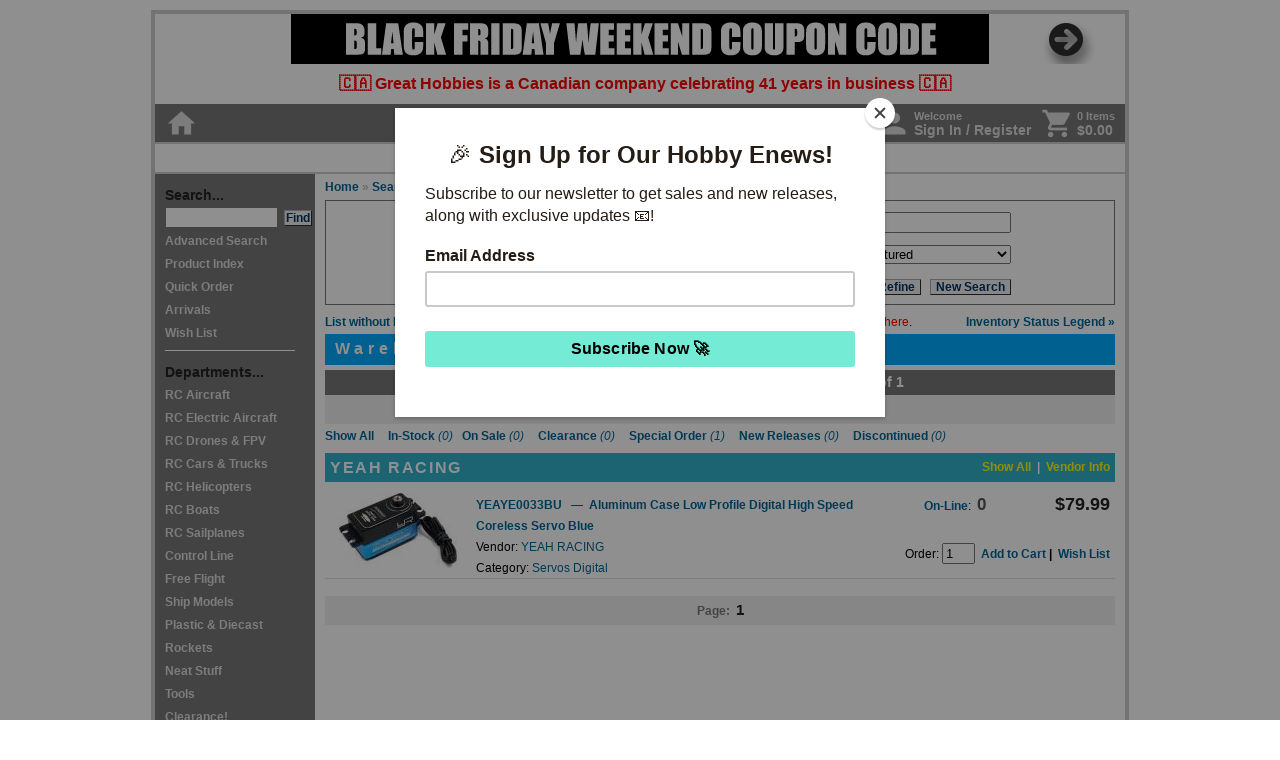

--- FILE ---
content_type: text/html; charset=UTF-8
request_url: https://www.greathobbies.com/search/results/?srchtype=AdvSearch&srchvendor=YEA&srchcat=QXS
body_size: 47719
content:

<!DOCTYPE HTML PUBLIC "-//W3C//DTD HTML 4.01 Transitional//EN" "http://www.w3.org/TR/html4/loose.dtd">
<html>
<head>
  <script
  src="https://browser.sentry-cdn.com/7.43.0/bundle.tracing.replay.min.js"
  integrity="sha384-qJoZJLcwide8dDeKIIX4wajKtYin0JS9BkhnKkYZFq7wjodFPrGa26iNIKUWghtp"
  crossorigin="anonymous"
></script>
<script>
  Sentry.init({
    dsn: "https://36dcb9766a1f4c478ab908276a19c1af@sentry.ghcyberhost.com/3",
    environment: "web4.ghcyberhost.com",
    replaysSessionSampleRate: 0.1,
    replaysOnErrorSampleRate: 1.0,
    integrations: [
      new Sentry.BrowserTracing(),
      new Sentry.Replay({
        maskAllText: false,
        maskAllInputs: false,
        blockAllMedia: false,
      })
    ],
    sampleRate: 1,
    tracesSampleRate: 0.25
  });
</script>  <script type="text/javascript">
    var gaJsHost = (("https:" == document.location.protocol) ? "https://" : "http://");
    document.write(unescape("%3Cscript src='" + gaJsHost + "www.googletagmanager.com/gtag/js?id=UA-11143483-1' type='text/javascript'%3E%3C/script%3E"));
  </script>

  <script type="text/javascript">
    try {
      window.dataLayer = window.dataLayer || [];
      function gtag(){dataLayer.push(arguments);}
      gtag('js', new Date());

      gtag('config', 'UA-11143483-1');
      gtag('config', 'G-4KVM38JXYZ', {'logged_in':false, ref: ''});
    } catch(err) {
      Sentry.captureException(err);
    }
  </script>  <script type="text/javascript" src="/js/highslide/highslide-with-html.js"></script>
  <script type="text/javascript">
    hs.graphicsDir = '/js/highslide/graphics/';
    hs.outlineType = 'rounded-white';
    hs.showCredits = false;
    hs.wrapperClassName = 'draggable-header';
    window.onUnload = function () {
      hs.destroy();
    }
  </script>

  <link rel="stylesheet" type="text/css" href="/js/highslide/highslide.css"/>

  <style type="text/css">
    .highslide {
      cursor: url(/js/highslide/graphics/zoomin.cur), pointer;
      outline: none;
    }

    .highslide img {
      border: none;
    }

    .highslide:hover img {
    }

    .highslide-image {
    }

    .highslide-image-blur {
    }

    .highslide-caption {
      display: none;
      border: 2px solid white;
      border-top: none;
      font-family: Verdana, Helvetica;
      font-size: 10pt;
      padding: 5px;
      background-color: white;
    }

    .highslide-display-block {
      display: block;
    }

    .highslide-display-none {
      display: none;
    }

    .highslide-loading {
      padding-left: 22px;
      background-image: url(/js/highslide/graphics/loader.gif);
      background-repeat: no-repeat;
      background-position: 3px 1px;
    }

    a.highslide-credits,
    a.highslide-credits i {
      padding: 2px;
      color: silver;
      text-decoration: none;
      font-size: 10px;
    }

    a.highslide-credits:hover,
    a.highslide-credits:hover i {
      color: white;
      background-color: gray;
    }

    .highslide-move {
      cursor: move;
    }

    .highslide-display-block {
      display: block;
    }

    .highslide-display-none {
      display: none;
    }

    .control {
      float: right;
      display: block;
      position: relative;
      margin: 0 5px;
      font-size: 9pt;
      font-weight: bold;
      text-decoration: none;
      text-transform: uppercase;
      margin-top: 1px;
      margin-bottom: 1px;
    }

    .control:hover {
      border-top: 1px solid #333;
      border-bottom: 1px solid #333;
      margin-top: 0;
      margin-bottom: 0;
    }

    .control,
    .control * {
      color: #666;
    }

    .highslide-resize {
      display: none !important;
    }
  </style>

  <style>
    .prodqty {
      font-size: 140%;
      width: 38px;
      display: inline-block;
      text-align: left;
      margin: 0px 0px 0px 3px;
      color: #555;
      font-weight: 600;
    }
  </style>

  <title>Great Hobbies Search Results</title>

<meta http-equiv="Content-Type" content="text/html; charset=UTF-8">
<script type="text/javascript" src="https://ajax.googleapis.com/ajax/libs/jquery/1.7/jquery.min.js"></script>
<link rel="stylesheet" href="/styles/styles_gh1.css?20251130" type="text/css" media="all">
<link rel="stylesheet" href="/js/lightbox/lightbox.css?20251130" type="text/css" media="all">
<link rel="stylesheet" type="text/css" href="/js/slick/slick.css"/>
<link rel="stylesheet" type="text/css" href="/js/slick/slick-theme.css"/>
<link rel="stylesheet" href="//code.jquery.com/ui/1.11.1/themes/smoothness/jquery-ui.css" />
<link href="https://fonts.googleapis.com/icon?family=Material+Icons" rel="stylesheet">
<script src="//code.jquery.com/ui/1.11.1/jquery-ui.min.js"></script>
<link rel="stylesheet" href="/styles/styles_copy_popup.css" type="text/css" media="all">
<script src="https://www.google.com/recaptcha/api.js?render=6LfeHKgZAAAAAHYw-QF7LHDTSXtLbT5kiVO4tRfQ"></script>
<script src="https://cdn.jsdelivr.net/npm/clipboard@2.0.6/dist/clipboard.min.js"></script>
<script language="JavaScript">
	function item_selectQ(item) {
	  if (item != "ALL") {
	    qty = document.getElementById(item + "_Q").value;
	    document.Quantities.Quantity.value = qty;
	  } else {
	    document.Quantities.Quantity.value = 1;
	  }

	  document.Quantities.ItemOrdered.value = item;
	  document.Quantities.submit();
	}

	function item_selectQ_wish(item) {
	  if (item != "ALL") {
	    qty = document.getElementById(item + "_Q").value;
	    document.Quantities.Quantity.value = qty;
	  } else {
	    document.Quantities.Quantity.value = 1;
	  }

	  document.Quantities.action="/wishlist/";
	  document.Quantities.ItemOrdered.value = item;
	  document.Quantities.submit();
	}


	function item_selectQ_hdr(item) {
	  if (item != "ALL") {
	    qty = document.getElementById(item + "_Q").value;
	    document.Quantities_hdr.Quantity.value = qty;
	  } else {
	    document.Quantities_hdr.Quantity.value = 1;
	  }

	  document.Quantities_hdr.ItemOrdered.value = item;
	  document.Quantities_hdr.submit();
	}

	function item_selectQ_hdr_wish(item) {
	  if (item != "ALL") {
	    qty = document.getElementById(item + "_Q").value;
	    document.Quantities_hdr_wish.Quantity.value = qty;
	  } else {
	    document.Quantities_hdr_wish.Quantity.value = 1;
	  }

	  document.Quantities_hdr_wish.ItemOrdered.value = item;
	  document.Quantities_hdr_wish.submit();
	}


	function GotoSearchPage(page_num) {
	  document.paging_results_form.showpage.value = page_num;
	  document.paging_results_form.submit();
	}

	function ChangeStkStat(stkstat) {
	  document.change_stkstat_form.srchstkstat.value = stkstat;
	  document.change_stkstat_form.showpage.value = 1;
	  document.change_stkstat_form.srchstk.value = 0;
	  document.change_stkstat_form.submit();
	}

	function ChangeShowImages(next_state) {
	  document.change_image_form.srchimg.value = next_state;
	  document.change_image_form.submit();
	}

	function ChangeShowStk(next_state,next_state_stkstat) {
	  document.change_stk_form.srchstk.value = next_state;
	  document.change_stk_form.srchstkstat.value = next_state_stkstat;
	  document.change_stk_form.showpage.value = 1;
	  document.change_stk_form.submit();
	}

	function getfocus(){
	        document.QuickSearchForm.srchdes.focus();
  }


	function popUp(URL) {
		day = new Date();
		id = day.getTime();
		eval("page" + id + " = window.open(URL, '" + id + "', 'toolbar=0,scrollbars=1,location=0,statusbar=1,menubar=0,resizable=1,width=480,height=435');");
	}

	</script>
      <meta property="og:site_name" content="Great Hobbies;" />
      <meta property="og:type" content="website" />
     
      <meta property="og:title" content="Great Hobbies" />   
          <meta property="og:description" content="Canada's source for Hobbies since 1984 " />

     
      <meta property="og:image" content="http://www.greathobbies.com/graphics/great-hobbies-og-image-2019-05.jpg" />
	</head>

<body>



<script>
  /* eslint-disable */
  (function () {
    /* eslint-disable */
    if (!window.$mcSite) {
      $mcSite = {
        optinFeatures: [],
        enableOptIn: function () {
          this.createCookie("mc_user_optin", true, 365);
          this.optinFeatures.forEach(function (fn) {
            fn();
          });
        },

        runIfOptedIn: function (fn) {
          if (this.hasOptedIn()) {
            fn();
          } else {
            this.optinFeatures.push(fn);
          }
        },

        hasOptedIn: function () {
          var cookieValue = this.readCookie("mc_user_optin");

          if (cookieValue === undefined) {
            return true;
          }

          return cookieValue === "true";
        },

        createCookie: function (name, value, expirationDays) {
          var cookie_value = encodeURIComponent(value) + ";";

          if (expirationDays === undefined) {
            throw new Error("expirationDays is not defined");
          }

          // set expiration
          if (expirationDays !== null) {
            var expirationDate = new Date();
            expirationDate.setDate(expirationDate.getDate() + expirationDays);
            cookie_value += " expires=" + expirationDate.toUTCString() + ";";
          }

          cookie_value += "path=/";
          document.cookie = name + "=" + cookie_value;
        },

        readCookie: function (name) {
          var nameEQ = name + "=";
          var ca = document.cookie.split(";");

          for (var i = 0; i < ca.length; i++) {
            var c = ca[i];

            while (c.charAt(0) === " ") {
              c = c.substring(1, c.length);
            }

            if (c.indexOf(nameEQ) === 0) {
              return c.substring(nameEQ.length, c.length);
            }
          }

          return undefined;
        }
      };
    }

    $mcSite.popup_form={settings:{base_url:"mc.us7.list-manage.com",list_id:"e870eee6fc",uuid:"0a75d08d2961e331e12541907",f_id:"135498",skip_install:""}};
  })();
  (function () {
    if (window.$mcSite === undefined || window.$mcSite.popup_form === undefined) {
      return;
    }

    if (window.location.href.indexOf("checkout.shopify") >= 0) {
      return;
    }

    var scripts = document.getElementsByTagName("script");
    for (var i = 0; i < scripts.length; i++) {
      // look for src containing the old embed.js code and bail if it exists
      if (scripts[i].getAttribute("src") === "//s3.amazonaws.com/downloads.mailchimp.com/js/signup-forms/popup/embed.js" || scripts[i].getAttribute("src") === "//downloads.mailchimp.com/js/signup-forms/popup/embed.js") {
        return;
      }
    }

    var module = window.$mcSite.popup_form;

    if (module.installed === true) {
      return;
    }

    if (!module.settings) {
      return;
    }

    var settings = module.settings;

    if (!settings.base_url || !settings.uuid || !settings.list_id || settings.skip_install === "1") {
      return;
    }

    var script = document.createElement("script");

    script.src = "//downloads.mailchimp.com/js/signup-forms/popup/unique-methods/embed.js";
    script.type = "text/javascript";
    script.onload = function () {
      if (window.dojoRequire) {
        window.dojoRequire(["mojo/signup-forms/Loader"], function (L) {
          L.start({
            "baseUrl": settings.base_url,
            "uuid": settings.uuid,
            "lid": settings.list_id,
            "uniqueMethods": true,
            "f_id": settings.f_id
          });
        });
      }
    };

    document.body.appendChild(script);

    window.$mcSite.popup_form.installed = true;
  }());

</script>

<div id="container0">
             
<!-- Header Include -->
<style type="text/css">
  #headeralert
  {
    width: 962px;
    text-align: right; 
/*     background-color: #00611b; */
    background-color: #00611b;
    height: 30px;  
    vertical-align: middle; 
    line-height: 30px; 
    margin: 0px; 
    padding: 4px;
    display: inline-block; 
  }
 
  #headeralert .covidupdate
  {
    display: inline-block; 
    float: left; 
    color: white;
    font-size: 90%;
/*     color: black; */
  }

 #headeralert2
  {
    width: 970px;
    vertical-align: middle; 
    display: inline-block; 
    text-align: center;
    background-color: #0e0e0e;
  }

 #headeralertBlackFriday
  {
    background-color: #060505;
    font-weight: bold; 
    text-align: center; 
    height: 30px; 
    line-height: 30px; 
    font-size: 12pt;
    width: 970px;
    vertical-align: middle; 
    display: inline-block; 
    text-align: center;
    
  }

  
    #headeralert a:link { color: #fbff00; text-decoration: none; }       /* unvisited link */ 
    #headeralert a:hover { color: #ffffff; text-decoration: none; } 
    #headeralert a:visited { color: #fbff00; text-decoration: none;  }   /* visited links */
    #headeralert a:visited:hover { color: #ffffff; text-decoration: none; } 
    #headeralert a:active { color: #fbff00 }    /* active links */ 
    #headeralert a:active:hover { color: #ffffff; text-decoration: none; }

    #headeralert2 a:link { color: #000000; text-decoration: none; }       /* unvisited link */ 
    #headeralert2 a:hover { color: #4d4d4d; text-decoration: underline; } 
    #headeralert2 a:visited { color: #000000; text-decoration: none;  }   /* visited links */
    #headeralert2 a:visited:hover { color: #000000; text-decoration: underline; } 
    #headeralert2 a:active { color: #000000 }    /* active links */ 
    #headeralert2 a:active:hover { color: #000000; text-decoration: underline; }

    #headeralertBlackFriday a:link { color: white; text-decoration: none; }       /* unvisited link */ 
    #headeralertBlackFriday a:hover { color: yellow; text-decoration: underline; } 
    #headeralertBlackFriday a:visited { color: white; text-decoration: none;  }   /* visited links */
    #headeralertBlackFriday a:visited:hover { color: white; text-decoration: underline; } 
    #headeralertBlackFriday a:active { color: color: white; }    /* active links */ 
    #headeralertBlackFriday a:active:hover { color: yellow; text-decoration: underline; }

  </style>



  <div style="background-color: #ffffffff; color: white; text-align: center; padding-bottom: 0px;"> 
             <a href="/enews/national/2025/20251128-gh-black-friday-coupon/?ref=headeralert"><img src="/enews/national/2025/20251128-gh-black-friday-coupon/images/assets/header-alert.jpg" alt="header-alert" border="0"/></a>
      </div>
    
         <div id="headeralert2" style="background-color: white; font-weight: bold; height: 40px; line-height: 40px; font-size: 12pt; width: 100%;">
         <div style="display: inline-block; text-align: center; width: 100%; margin-left: 10px; margin-right: 10px; color: red; "><a href="/about/introduction/" style="text-decoration: none; color: red; padding-right: 10px;">🇨🇦 Great Hobbies is a Canadian company celebrating 41 years in business 🇨🇦</a></div>
        </div>
  
  
      

<!--
      <div id="headeralert2" style="background-color: white; font-weight: bold; text-align: center; height: 30px; line-height: 30px; font-size: 12pt;">
        <div style="padding-right: 10px;">
        <a href="/enews/subscribe/?ref=headeralert" style="float: right;">Sign Up &#187;</a> <a href="/enews/subscribe/?ref=headeralert">Exclusive deals, new releases and more delivered to your inbox </a> 
        </div>
      </div>
    -->

<div id="navtop">
  <div style="float: right; display: flex; flex-direction: row; justify-content: end;">
    <div style="margin-left: 10px;">
      <a href="/mygh" title="Change your shopping location" style="display: flex;">
        <div class="navtop-icons">
          <span class="material-icons">storefront</span>
        </div>
        <div style="display: flex; flex-direction: column; justify-content: center; margin-left: 3px;">
          <div style="font-size: 80%;">
            Storefront
          </div>
          <div>
            Warehouse - On-line & Pick-Up          </div>
        </div>
      </a>
    </div>
    <div id="navtop-user" style="margin-left: 10px;">
              <a href="/login" onMouseOver="self.status='Access your Account Information';return true" onMouseOut="self.status='';return true" style="display: flex">
            <div class="navtop-icons">
        <span class="material-icons">person</span>
      </div>
      <div style="display: flex; flex-direction: column; justify-content: center; margin-left: 3px;">
        <div style="font-size: 80%;">
          Welcome
        </div>
        <div>
          Sign In / Register        </div>
      </div>

              </a>
          </div>
        <div style="margin-left: 10px;">
      <a href="/cart" onMouseOver="self.status='View the Contents of Your Cart';return true" onMouseOut="self.status='';return true" style="display: flex">
        <div class="navtop-icons">
          <span class="material-icons">shopping_cart</span>
        </div>
        <div style="display: flex; flex-direction: column; justify-content: center; margin-left: 3px;">

          <div style="font-size: 80%;">
            0 Items          </div>
          <div>
            $0.00          </div>
        </div>
      </a>
    </div>
      </div>
  <div class="navtop-icons">
    <a href="/" onMouseOver="self.status='Go to Main Page';return true" onMouseOut="self.status='';return true"><span class="material-icons">home</span></a>
  </div>
</div>
  <div id="titlebox">
    <a href="/index.php" onMouseOver="self.status='Go to Main Page';return true"
       onMouseOut="self.status='';return true"><img src="/graphics/title_block.jpg" width=650 height=75 border=0 alt="Great Hobbies, Great Service - Great Selection - Great Prices"></a><br clear="all">
  </div>


<!-- [ Start ] Navigation -->

<div id="navleft">
  <span class="navtitle">Search...</span><br>
    <form  name="QuickSearchForm" action="/search/results/" method="GET" id="quicksearchform">
      <input type="hidden" name="srchtype" value="QuickSearch">
      <input type="hidden" name="srchlimit" value="50">
      <input type="hidden" name="srchdep" value="">
      <input type="hidden" name="srchimg" value="0">
      <input type="hidden" name="srchstk" value="0">
      <input type="text" size="12" name="srchdes" id="srchdes" align="top" autocomplete="off">&nbsp;
      <input type="submit" name="QuickSearchButton" class="buttonfind" value="Find" align="top" alt="Start a Quick Search" onMouseOver="self.status='Start a Quick Search';return true" onMouseOut="self.status='';return true">
<!--      -->
      <br>
    </form>
    <script>
      function quickSearchWithElastic() {
        var frm = document.getElementById("quicksearchform");
        frm.setAttribute('action', '/search/results/elastic.php');
        return true;
      }
    </script>
    <a href="/search/" onMouseOver="self.status='Advanced Search';return true" onMouseOut="self.status='';return true">Advanced Search</a><br>
    <a href="/productindex/" onMouseOver="self.status='Product Index';return true" onMouseOut="self.status='';return true">Product Index</a><br>
    <a href="/cart/" onMouseOver="self.status='Quick Order';return true" onMouseOut="self.status='';return true">Quick Order</a><br>
    <a href="/arrivals/" onMouseOver="self.status='Arrivals';return true" onMouseOut="self.status='';return true">Arrivals</a><br>
    <a href="/wishlist/viewer/" onMouseOver="self.status='Wish List';return true" onMouseOut="self.status='';return true">Wish List</a><br>
    <div class="navleftline"></div>	<span class="navtitle">Departments...</span><br>	
    <a href="/rcaircraft/" onMouseOver="self.status='RC Aircraft';return true" onMouseOut="self.status='';return true">RC Aircraft</a><br>
          
    <a href="/rcelectricaircraft/" onMouseOver="self.status='RC Electric Aircraft';return true" onMouseOut="self.status='';return true">RC Electric Aircraft</a><br>
          
    <a href="/rcmultirotor/" onMouseOver="self.status='RC Drones & FPV';return true" onMouseOut="self.status='';return true">RC Drones & FPV</a><br>
          
    <a href="/rccars-trucks/" onMouseOver="self.status='RC Cars & Trucks';return true" onMouseOut="self.status='';return true">RC Cars & Trucks</a><br>
          
    <a href="/rchelicopters/" onMouseOver="self.status='RC Helicopters';return true" onMouseOut="self.status='';return true">RC Helicopters</a><br>
          
    <a href="/rcboats/" onMouseOver="self.status='RC Boats';return true" onMouseOut="self.status='';return true">RC Boats</a><br>
          
    <a href="/rcsailplanes/" onMouseOver="self.status='RC Sailplanes';return true" onMouseOut="self.status='';return true">RC Sailplanes</a><br>
          
    <a href="/controlline/" onMouseOver="self.status='Control Line';return true" onMouseOut="self.status='';return true">Control Line</a><br>
          
    <a href="/freeflight/" onMouseOver="self.status='Free Flight';return true" onMouseOut="self.status='';return true">Free Flight</a><br>
          
    <a href="/shipmodels/" onMouseOver="self.status='Ship Models';return true" onMouseOut="self.status='';return true">Ship Models</a><br>
          
    <a href="/plastics-diecast/" onMouseOver="self.status='Plastic & Diecast';return true" onMouseOut="self.status='';return true">Plastic & Diecast</a><br>
          
    <a href="/rockets/" onMouseOver="self.status='Rockets';return true" onMouseOut="self.status='';return true">Rockets</a><br>
          
    <a href="/neattoys/" onMouseOver="self.status='Neat Stuff';return true" onMouseOut="self.status='';return true">Neat Stuff</a><br>
          
    <a href="/tools/" onMouseOver="self.status='Tools';return true" onMouseOut="self.status='';return true">Tools</a><br>
          
    <a href="/clearance/" onMouseOver="self.status='Clearance!';return true" onMouseOut="self.status='';return true">Clearance!</a><br>
          
    <a href="/overstock/" onMouseOver="self.status='Overstock!';return true" onMouseOut="self.status='';return true">Overstock!</a><br>
          
    <div class="navleftline"></div>
    <span class="navtitle">Our Company...</span><br>
    <a href="/about/introduction/" onMouseOver="self.status='About Us';return true" onMouseOut="self.status='';return true">About Us</a><br>
    <a href="/policy/privacy/" onMouseOver="self.status='Policy';return true" onMouseOut="self.status='';return true">Policy</a><br>
    <a href="/about/contact/" onMouseOver="self.status='Store Locations';return true" onMouseOut="self.status='';return true">Store Locations</a><br>
    <a href="/ordering/online/" onMouseOver="self.status='Ordering';return true" onMouseOut="self.status='';return true">Ordering</a><br>
    <a href="/whyshophere/" onMouseOver="self.status='Why Shop Here';return true" onMouseOut="self.status='';return true">Why Shop Here</a><br>
    <a href="/hr/" onMouseOver="self.status='Human Resources';return true" onMouseOut="self.status='';return true">Career Opportunities</a><br>
    <a href="/giftcard/" onMouseOver="self.status='Gift Cards';return true" onMouseOut="self.status='';return true">Gift Cards</a><br>
    <a href="/about/contact/" onMouseOver="self.status='Contact Information';return true" onMouseOut="self.status='';return true">Contact</a><br>

    <div class="navleftline"></div>	<span class="navtitle">Resource...</span><br>
    <a href="/beginners/" onMouseOver="self.status='Index to Beginner Guides';return true" onMouseOut="self.status='';return true">Beginners</a><br>
    <!-- <a href="/events/" onMouseOver="self.status='Great Hobbies Sponsored Events';return true" onMouseOut="self.status='';return true">Events</a><br> -->
    <!-- <a href="/gallery/" onMouseOver="self.status='Visit Our Customer Gallery';return true" onMouseOut="self.status='';return true" target="_blank">Gallery</a><br> -->
    <a href="/glossary/" onMouseOver="self.status='Glossary of Terms Related to Radio Control';return true" onMouseOut="self.status='';return true">Glossary</a><br>
    <!-- <a href="/links/" onMouseOver="self.status='Related Links';return true" onMouseOut="self.status='';return true">Links</a><br> -->
    <!-- <a href="/news/" onMouseOver="self.status='The Latest Great Hobbies News';return true" onMouseOut="self.status='';return true">News</a><br> -->
    <!-- <a href="/reviews/" onMouseOver="self.status='Product Reviews';return true" onMouseOut="self.status='';return true">Product Reviews</a><br> -->
    <a href="/technical/" onMouseOver="self.status='Index to Technical Articles';return true" onMouseOut="self.status='';return true">Technical Info</a><br>
    <!-- <a href="/status/" onMouseOver="self.status='Product Reviews';return true" onMouseOut="self.status='';return true">Website Assistance</a><br> -->

    <div class="navleftline"></div>
    <span class="navtitle">Publications...</span><br>
    <a href="/enews/subscribe/" onMouseOver="self.status='Sign-up for our E-News!';return true" onMouseOut="self.status='';return true">E-News Sign-up</a><br>
    <!-- <a href="/publications/rcbg/" onMouseOver="self.status='Radio Control Beginner\'s Guide';return true" onMouseOut="self.status='';return true">RC Beginner's Guide</a><br> -->
    <!-- 	<a href="/publications/flyer/" onMouseOver="self.status='Our Latest Print Flyer';return true" onMouseOut="self.status='';return true">Flyer</a><br> -->

    <div class="navleftline"></div>
    <a href="/copyright/" onMouseOver="self.status='Copyright Notice';return true" onMouseOut="self.status='';return true">Copyright&copy;</a><br>

</div><!--  -->
<!-- [  End  ] Navigation -->

  <div id="path">
    <a href="/" onMouseOver="self.status='Go to Main Page';return true" onMouseOut="self.status='';return true">Home</a> &#187; <a href="/search/" onMouseOver="self.status='Go to the Advanced Search Page';return true" onMouseOut="self.status='';return true">Search</a> &#187;
         <div class="pathsearch">YEAH RACING</div>&nbsp;     <div class="pathsearch">Servos</div>&nbsp;
  </div>

  <div id="content">

    
<div id="searchbox" align="center">

	<form name="srchform" method="get" action="/search/results/">

		<input type="hidden" name="srchtype" value="AdvSearch">		<input type="hidden" name="srchdays" value="0">		<input type="hidden" name="srchstatus" value="">		<input type="hidden" name="origsrchdes" value="">		<input type="hidden" name="srchcatcode" value="QXS">		<input type="hidden" name="srchstkstat" value="">		<input type="hidden" name="srchimg" value="0">		<input type="hidden" name="srchstk" value="0">		<input type="hidden" name="srchstkstatsort" value="feat">		<input type="hidden" name="srchflow" value="">		<input type="hidden" name="srchreslimit" value="0">		<input type="hidden" name="srchlocation" value="">    <input type="hidden" name="srchprodidexact" value="0">    <input type="hidden" name="srchpricemin" value="0">    <input type="hidden" name="srchpricemax" value="100000">		<input type="hidden" name="srchsavingmin" value="">    <input type="hidden" name="srchsavingmax" value="">		<input type="hidden" name="srchdiscountmin" value="">    <input type="hidden" name="srchdiscountmax" value="">		<input type="hidden" name="srchdep" value="">		<input type="hidden" name="srchlist" value="0">		<input type="hidden" name="hf_view_mode" value="">		<input type="hidden" name="hf_prim" value="">		<input type="hidden" name="hf_type" value="">		<input type="hidden" name="hf_type_custom" value="">
	<input type='hidden' name='num_previous_search_terms' value='0'>

		<table>
			<tr>
				<td align="right">Keyword(s):&nbsp;&nbsp;</td>
				<td><input class="box" type="text" size="35" name="srchdes" value="" align="top"></td>
				<td align="right">&nbsp;&nbsp;Part No.:&nbsp;&nbsp;<input class="box" type="text" size="15" name="srchprodid" value=""align="top"></td>
			</tr>

			<tr>
				<td align="right">Vendor:&nbsp;&nbsp;</td>
				<td><select name="srchvendor" style="width: 232px;">

					<option value="">-------- Manufacturers --------</option>

				  			<option value="YEA" selected>Yeah Racing&nbsp;(1)&nbsp;(YEA)</option>
      <option value="">Show All Manufacturers</option>

					</select></td>

        <td align="right">Sort By:&nbsp;&nbsp;
      		<select name="srchstkstatsort" size="1">
            <option value="feat" selected>Featured</option>
            <option value="avail" >Availability</option>
            <option value="best" >Best Selling</option>
            <option value="trend" >Trending Up</option>
            <option value="ctgry" >Category</option>
            <option value="date" >Newest</option>
            <option value="arrive" >Arrival</option>
            <option value="prodid" >Part Number</option>
            <option value="price" >Price Low-High</option>
            <option value="priced" >Price High-Low</option>
            <option value="discount" >Discount (%) High-Low</option>
            <option value="saving" >Savings High-Low</option>
      		</select>

        </td>
			</tr>



			<tr>
				<td align="right">Category:&nbsp;&nbsp;</td>
				<td><select name="srchcat" style="width: 232px;">

					<option value="" >-------- Categories --------</option>

				         			<option value="Q" >Radio Systems&nbsp;(1)&nbsp;(Q)</option>
      			<option value="QX" >&nbsp;Radio System Accessories&nbsp;(1)&nbsp;(QX)</option>
      			<option value="QXS" selected>&nbsp;&nbsp;Servos&nbsp;(1)&nbsp;(QXS)</option>
      			<option value="QXSD" >&nbsp;&nbsp;&nbsp;Servos Digital&nbsp;(1)&nbsp;(QXSD)</option>
      <option value="RESET">Show All Categories</option>
					</select></td>

				<td align="right">&nbsp;&nbsp;<input class="buttongrey" type="submit" value="Refine" name="radvsearch">&nbsp;&nbsp;
				<input class="buttongrey" type="Button" value="New Search" name="New Search" OnClick="location.href='/search/';"></td>

			</tr>

		</table>
		</form>

	</div>
    <div class="productlist">
      
              <div style="float: right; font-size: 90%; font-weight: bold; text-shadow: gray"><A HREF="/status/legend_inventory_status.php" onclick="return hs.htmlExpand(this, { width:'450', objectType:'ajax', headingText: 'Inventory Status Legend'})">Inventory&nbsp;Status&nbsp;Legend&nbsp;&raquo;</A>
        </div>
        
      <div style="float: left; font-size: 90%; font-weight: bold"><a href="javascript:ChangeShowImages(1);" onMouseOver="self.status='List without Images  &raquo;';return true" onMouseOut="self.status='';return true">List without Images  &raquo;</a></div>

      <div align="center" style="font-size: 85%">&nbsp;All Prices in Canadian funds.&nbsp; &nbsp;Check&nbsp;foreign&nbsp;exchange&nbsp;rate&nbsp;by&nbsp;clicking&nbsp;<a href="http://www.xe.com/currencyconverter/convert/?Amount=1&From=CAD&To=USD" target="_blank" onMouseOver="self.status='Check Your Foreign Exchange Rate';return true"onMouseOut="self.status=''; return true"><span style="color: red;">here</span></a>.&nbsp;
      </div>

      <div id="departmentheader" style="margin: 6px 0px 0px 0px;">

        <style>
          #departmenttitle a:link {
            color: white;
          }

          #departmenttitle a:visited {
            color: white;
          }
        </style>

        <div id="departmenttitle" style="font-weight: bold;">
          <a href="http://www.greathobbies.com/mygh/" title="Change your shopping location">Warehouse - On-line & Pick-Up</a>
        </div>

      </div>

      
      <div id=resultsheader>
        Displaying Search Results Items 1 - 1 of 1, Page 1 of 1      </div>

      <div class="resultsmenu" style="margin-top: -5px;">
        <div style="float: right;"></div>
        <div style="float: left;"></div>
        <div align="center">Page:&nbsp;&nbsp;<span class="resultsmenuactive"><b>1</b></span></div>
      </div>

      
        <div style="font-size: 90%; font-weight: bold; margin-top: 3px;"><a href="javascript:ChangeStkStat('');">Show
            All</a>&nbsp;&nbsp;
          <a href="javascript:ChangeStkStat('G,S,B');"><img src="/graphics/icon_inv_green_12.jpg" alt="" width="12"
                                                            height="12" border="0"
                                                            style="margin-bottom: -1px; margin-right: 5px">In-Stock&nbsp;<span
              style="font-style:italic; font-weight:normal;">(0)</span></a>&nbsp;&nbsp;
          <a href="javascript:ChangeStkStat('S');">On&nbsp;Sale&nbsp;<span
              style="font-style:italic; font-weight:normal;">(0)</span></a>&nbsp;&nbsp;
          <a href="javascript:ChangeStkStat('B');"><img src="/graphics/icon_inv_blue_12.jpg" alt="" width="12"
                                                        height="12" border="0"
                                                        style="margin-bottom: -1px; margin-right: 5px">Clearance&nbsp;<span
              style="font-style:italic; font-weight:normal;">(0)</span></a>&nbsp;&nbsp;
          <a href="javascript:ChangeStkStat('R');"><img src="/graphics/icon_inv_red_12.jpg" alt="" width="12"
                                                        height="12" border="0"
                                                        style="margin-bottom: -1px; margin-right: 5px">Special&nbsp;Order&nbsp;<span
              style="font-style:italic; font-weight:normal;">(1)</span></a>&nbsp;&nbsp;
          <a href="javascript:ChangeStkStat('P');"><img src="/graphics/icon_inv_pink_12.jpg" alt="" width="12"
                                                        height="12" border="0"
                                                        style="margin-bottom: -1px; margin-right: 5px">New&nbsp;Releases&nbsp;<span
              style="font-style:italic; font-weight:normal;">(0)</span></a>&nbsp;&nbsp;
          <a href="javascript:ChangeStkStat('X');"><img src="/graphics/icon_inv_black_12.jpg" alt="" width="12"
                                                        height="12" border="0"
                                                        style="margin-bottom: -1px; margin-right: 5px">Discontinued&nbsp;<span
              style="font-style:italic; font-weight:normal;">(0)</span></a>
        </div>

        <!--				<div style="font-size: 90%; font-weight: bold; margin-top: 8px;"><a href="javascript:ChangeShowStk(1,'G,A,O,P,B,S');" onMouseOver="self.status='Show Regular Stock Only  &raquo;';return true" onMouseOut="self.status='';return true">Show Regular Stock Only  &raquo;</a></div>-->

        
      		<form name="paging_results_form" method="get" action="/search/results/">


			<input type="hidden" name="showpage" value="">

			<input type="hidden" name="srchtype" value="AdvSearch">			<input type="hidden" name="srchdays" value="0">			<input type="hidden" name="srchstatus" value="">			<input type="hidden" name="origsrchdes" value="">			<input type="hidden" name="srchdes" value="">			<input type="hidden" name="srchlimit" value="50">			<input type="hidden" name="srchreslimit" value="0">			<input type="hidden" name="srchcat" value="">			<input type="hidden" name="srchcatcode" value="QXS">			<input type="hidden" name="srchvendor" value="YEA">			<input type="hidden" name="srchprodid" value="">			<input type="hidden" name="srchpricemin" value="0">			<input type="hidden" name="srchpricemax" value="100000">			<input type="hidden" name="srchsavingmin" value="">			<input type="hidden" name="srchsavingmax" value="">			<input type="hidden" name="srchdiscountmin" value="">			<input type="hidden" name="srchdiscountmax" value="">			<input type="hidden" name="srchstkstat" value="">			<input type="hidden" name="srchimg" value="0">			<input type="hidden" name="srchstk" value="0">			<input type="hidden" name="srchstkstatsort" value="feat">			<input type="hidden" name="srchflow" value="">			<input type="hidden" name="srchlocation" value="">			<input type="hidden" name="srchdep" value="">			<input type="hidden" name="srchlist" value="0">			<input type="hidden" name="hf_view_mode" value="">			<input type="hidden" name="hf_prim" value="">			<input type="hidden" name="hf_type" value="">			<input type="hidden" name="hf_type_custom" value="">
			<input type='hidden' name='num_previous_search_terms' value='0'>
		</form>



		<form name="change_image_form" method="get" action="/search/results/">

		  <input type="hidden" name="srchimg" value="">

			<input type="hidden" name="showpage" value="1">			<input type="hidden" name="srchtype" value="AdvSearch">			<input type="hidden" name="srchdays" value="0">			<input type="hidden" name="srchstatus" value="">			<input type="hidden" name="origsrchdes" value="">			<input type="hidden" name="srchdes" value="">			<input type="hidden" name="srchlimit" value="50">			<input type="hidden" name="srchreslimit" value="0">			<input type="hidden" name="srchcat" value="">			<input type="hidden" name="srchcatcode" value="QXS">			<input type="hidden" name="srchvendor" value="YEA">			<input type="hidden" name="srchprodid" value="">			<input type="hidden" name="srchpricemin" value="0">			<input type="hidden" name="srchpricemax" value="100000">			<input type="hidden" name="srchsavingmin" value="">			<input type="hidden" name="srchsavingmax" value="">			<input type="hidden" name="srchdiscountmin" value="">			<input type="hidden" name="srchdiscountmax" value="">			<input type="hidden" name="srchstkstat" value="">
			<input type="hidden" name="srchstk" value="0">			<input type="hidden" name="srchstkstatsort" value="feat">      <input type="hidden" name="srchflow" value="">			<input type="hidden" name="srchlocation" value="">			<input type="hidden" name="srchdep" value="">			<input type="hidden" name="srchlist" value="0">			<input type="hidden" name="hf_view_mode" value="">			<input type="hidden" name="hf_prim" value="">			<input type="hidden" name="hf_type" value="">			<input type="hidden" name="hf_type_custom" value="">
			<input type='hidden' name='num_previous_search_terms' value='0'>
		</form>



		<form name="change_stk_form" method="get" action="/search/results/">

		  <input type="hidden" name="srchstk" value="">

			<input type="hidden" name="srchtype" value="AdvSearch">			<input type="hidden" name="srchdays" value="0">			<input type="hidden" name="srchstatus" value="">			<input type="hidden" name="origsrchdes" value="">			<input type="hidden" name="srchdes" value="">			<input type="hidden" name="srchlimit" value="50">			<input type="hidden" name="srchreslimit" value="0">			<input type="hidden" name="srchcat" value="">			<input type="hidden" name="srchcatcode" value="QXS">			<input type="hidden" name="srchvendor" value="YEA">			<input type="hidden" name="srchprodid" value="">			<input type="hidden" name="srchpricemin" value="0">			<input type="hidden" name="srchpricemax" value="100000">			<input type="hidden" name="srchsavingmin" value="">			<input type="hidden" name="srchsavingmax" value="">			<input type="hidden" name="srchdiscountmin" value="">			<input type="hidden" name="srchdiscountmax" value="">			<input type="hidden" name="srchstkstat" value="">			<input type="hidden" name="srchimg" value="0">
			<input type="hidden" name="srchstkstatsort" value="feat">			<input type="hidden" name="srchflow" value="">			<input type="hidden" name="srchlocation" value="">			<input type="hidden" name="srchdep" value="">      <input type="hidden" name="srchlist" value="0">			<input type="hidden" name="hf_view_mode" value="">			<input type="hidden" name="hf_prim" value="">			<input type="hidden" name="hf_type" value="">			<input type="hidden" name="hf_type_custom" value="">
			<input type='hidden' name='num_previous_search_terms' value='0'>
		</form>



		<form name="change_stkstat_form" method="get" action="/search/results/">

      <!-- 		<input type="hidden" name="srchstkstat" value=""> -->
            <input type="hidden" name="showpage" value="1">			<input type="hidden" name="srchtype" value="AdvSearch">			<input type="hidden" name="srchdays" value="0">			<input type="hidden" name="srchstatus" value="">			<input type="hidden" name="origsrchdes" value="">			<input type="hidden" name="srchdes" value="">			<input type="hidden" name="srchlimit" value="50">			<input type="hidden" name="srchreslimit" value="0">			<input type="hidden" name="srchcat" value="">			<input type="hidden" name="srchcatcode" value="QXS">			<input type="hidden" name="srchvendor" value="YEA">			<input type="hidden" name="srchprodid" value="">			<input type="hidden" name="srchpricemin" value="0">			<input type="hidden" name="srchpricemax" value="100000">			<input type="hidden" name="srchsavingmin" value="">			<input type="hidden" name="srchsavingmax" value="">			<input type="hidden" name="srchdiscountmin" value="">			<input type="hidden" name="srchdiscountmax" value="">			<input type="hidden" name="srchstkstat" value="">			<input type="hidden" name="srchimg" value="0">			<input type="hidden" name="srchstk" value="0">			<input type="hidden" name="srchstkstatsort" value="feat">			<input type="hidden" name="srchflow" value="">			<input type="hidden" name="srchlocation" value="">			<input type="hidden" name="srchdep" value="">      <input type="hidden" name="srchlist" value="0">			<input type="hidden" name="hf_view_mode" value="">			<input type="hidden" name="hf_prim" value="">			<input type="hidden" name="hf_type" value="">			<input type="hidden" name="hf_type_custom" value="">
			<input type='hidden' name='num_previous_search_terms' value='0'>
		</form>
              <form name="Quantities" action="/cart/" method="POST">
          <input type="hidden" name="ItemOrdered" value="">
          <input type="hidden" name="ItemRef" value="">
          <input type="hidden" name="Quantity" value="">
          <input type="hidden" name="FromBuyButton" value="">
          
                <div class="vendorbox">

                  <div class="vendorboxright"><a href="/search/results/index.php?srchtype=AdvSearch&srchimg=0&srchvendor=YEA" onMouseOver="self.status='Show all products from this vendor';return true"
                                               onMouseOut="self.status='';return true" style="color: yellow">Show
                      All</a>&nbsp;&nbsp;|&nbsp;&nbsp;<a href="/vendor/?id=YEA" onMouseOver="self.status='Show information for this vendor';return true"
                                                         onMouseOut="self.status='';return true" style="color: yellow">Vendor
                      Info</a></div>

                  <a href="/vendor/?id=YEA" onMouseOver="self.status='Show information for this vendor';return true"
                     onMouseOut="self.status='';return true" style="color: #ffffff">YEAH RACING</a>

                </div>

                
              <div class="listbox">

                <div class="listboxright">

                  
                    <a href="/mygh" title="Change your shopping location"><img src="/graphics/gear.png" alt=""
                                                                               width="12" height="12"
                                                                               border="0">&nbsp;<strong>On-Line</strong></a>:
                    <div class="prodqty" title="Quantity Available">0</div>

                    
                      <A HREF="/status/legend_inventory_status.php"
                         onclick="return hs.htmlExpand(this, { width:'450', objectType:'ajax', headingText: 'Inventory Status Legend'})"><img
                          src="/graphics/icon_inv_red.gif" title="Red &mdash; Not Stocked, Special Order" alt="" width="19" height="19"
                          border="0" style="margin-bottom: -3px; margin-left: 2px"></A>

                      
                    <div class="ghprice" style="float:right; width:90px;">

                      $79.99
                    </div>

                    <br>

                  
                  <span class="regprice"></span>

                  
                    <br>

                                          Order: <input type="text" id="YEAYE0033BU_Q" name="YEAYE0033BU_Q" value="1" size="2">&nbsp;
                      <strong><a href="javascript:item_selectQ('YEAYE0033BU')" title="Add this Item to Your Cart">Add to Cart</a>&nbsp;|&nbsp;</strong>
                      <strong><a href="javascript:item_selectQ_wish('YEAYE0033BU')" title="Add this Item to Your Wish List">Wish List</a></strong>
                      
                  
                </div>

                <div class="listboximage"><a href="/productinfo/?prod_id=YEAYE0033BU" title="View Product Information"><img src="/products/y/yea/yeaye0033bu_130.jpg" alt="Aluminum Case Low Profile Digital High Speed Coreless Servo Blue" border="0"></a></div>

                <div class="listboxtext">

                  
                  <strong>

                    <a href="/productinfo/?prod_id=YEAYE0033BU"
                       title="View Product Information">
                       YEAYE0033BU &nbsp;&nbsp;&mdash;&nbsp;&nbsp;Aluminum Case Low Profile Digital High Speed Coreless Servo Blue</strong>
                  </a>

                  <br>Vendor: <a href="/search/results/index.php?srchtype=AdvSearch&srchimg=0&srchvendor=YEA"
                                 title="Show all products from this vendor">YEAH RACING</a>

                  <br>Category: <a href="/search/results/index.php?srchtype=AdvSearch&srchimg=0&srchcat=QXSD"
                                   title="Show all products from this category">Servos Digital</a>

                </div>

              </div>

              
        </form>

        
      <div class="resultsmenu" style="margin-top: 17px;">

        <div style="float: right;"></div>

        <div style="float: left;"></div>

        <div align="center">Page:&nbsp;&nbsp;<span class="resultsmenuactive"><b>1</b></span></div>

      </div>

    </div>

		<div class="clear">
		</div>

	</div>

</div>

<div id="footer">
	All Prices are <span style="color: red;">Canadian Dollars</span>.  <a style="color: red" href="/ordering/shipping/index.php" onMouseOver="self.status='Shipping Information';return true" onMouseOut="self.status='';return true">Shipping</a> and <a style="color: red" href="/ordering/taxes/index.php" onMouseOver="self.status='Tax Information';return true" onMouseOut="self.status='';return true">Taxes</a> are not included in prices and totals shown here.<br>

	All Material <a style="color: red" href="/copyright/index.php" onMouseOver="self.status='Copyright Notice';return true" onMouseOut="self.status='';return true">Copyright&copy;</a> 1996 through 2025 Great Hobbies, Inc.  All rights reserved.
</div>

<!--  <script type="text/javascript" src="/js/tb/jquery-allpagesearch.js"></script>
  <script type="text/javascript">
    $(document).ready(function(){
      $(document).allPageSearch({
        targetTextBoxID: '#srchdes',
        targetFormID: '#quicksearchform'
      });
    });
  </script>-->

</body>
</html>


--- FILE ---
content_type: text/html; charset=utf-8
request_url: https://www.google.com/recaptcha/api2/anchor?ar=1&k=6LfeHKgZAAAAAHYw-QF7LHDTSXtLbT5kiVO4tRfQ&co=aHR0cHM6Ly93d3cuZ3JlYXRob2JiaWVzLmNvbTo0NDM.&hl=en&v=TkacYOdEJbdB_JjX802TMer9&size=invisible&anchor-ms=20000&execute-ms=15000&cb=inqlgbqu2muo
body_size: 46630
content:
<!DOCTYPE HTML><html dir="ltr" lang="en"><head><meta http-equiv="Content-Type" content="text/html; charset=UTF-8">
<meta http-equiv="X-UA-Compatible" content="IE=edge">
<title>reCAPTCHA</title>
<style type="text/css">
/* cyrillic-ext */
@font-face {
  font-family: 'Roboto';
  font-style: normal;
  font-weight: 400;
  src: url(//fonts.gstatic.com/s/roboto/v18/KFOmCnqEu92Fr1Mu72xKKTU1Kvnz.woff2) format('woff2');
  unicode-range: U+0460-052F, U+1C80-1C8A, U+20B4, U+2DE0-2DFF, U+A640-A69F, U+FE2E-FE2F;
}
/* cyrillic */
@font-face {
  font-family: 'Roboto';
  font-style: normal;
  font-weight: 400;
  src: url(//fonts.gstatic.com/s/roboto/v18/KFOmCnqEu92Fr1Mu5mxKKTU1Kvnz.woff2) format('woff2');
  unicode-range: U+0301, U+0400-045F, U+0490-0491, U+04B0-04B1, U+2116;
}
/* greek-ext */
@font-face {
  font-family: 'Roboto';
  font-style: normal;
  font-weight: 400;
  src: url(//fonts.gstatic.com/s/roboto/v18/KFOmCnqEu92Fr1Mu7mxKKTU1Kvnz.woff2) format('woff2');
  unicode-range: U+1F00-1FFF;
}
/* greek */
@font-face {
  font-family: 'Roboto';
  font-style: normal;
  font-weight: 400;
  src: url(//fonts.gstatic.com/s/roboto/v18/KFOmCnqEu92Fr1Mu4WxKKTU1Kvnz.woff2) format('woff2');
  unicode-range: U+0370-0377, U+037A-037F, U+0384-038A, U+038C, U+038E-03A1, U+03A3-03FF;
}
/* vietnamese */
@font-face {
  font-family: 'Roboto';
  font-style: normal;
  font-weight: 400;
  src: url(//fonts.gstatic.com/s/roboto/v18/KFOmCnqEu92Fr1Mu7WxKKTU1Kvnz.woff2) format('woff2');
  unicode-range: U+0102-0103, U+0110-0111, U+0128-0129, U+0168-0169, U+01A0-01A1, U+01AF-01B0, U+0300-0301, U+0303-0304, U+0308-0309, U+0323, U+0329, U+1EA0-1EF9, U+20AB;
}
/* latin-ext */
@font-face {
  font-family: 'Roboto';
  font-style: normal;
  font-weight: 400;
  src: url(//fonts.gstatic.com/s/roboto/v18/KFOmCnqEu92Fr1Mu7GxKKTU1Kvnz.woff2) format('woff2');
  unicode-range: U+0100-02BA, U+02BD-02C5, U+02C7-02CC, U+02CE-02D7, U+02DD-02FF, U+0304, U+0308, U+0329, U+1D00-1DBF, U+1E00-1E9F, U+1EF2-1EFF, U+2020, U+20A0-20AB, U+20AD-20C0, U+2113, U+2C60-2C7F, U+A720-A7FF;
}
/* latin */
@font-face {
  font-family: 'Roboto';
  font-style: normal;
  font-weight: 400;
  src: url(//fonts.gstatic.com/s/roboto/v18/KFOmCnqEu92Fr1Mu4mxKKTU1Kg.woff2) format('woff2');
  unicode-range: U+0000-00FF, U+0131, U+0152-0153, U+02BB-02BC, U+02C6, U+02DA, U+02DC, U+0304, U+0308, U+0329, U+2000-206F, U+20AC, U+2122, U+2191, U+2193, U+2212, U+2215, U+FEFF, U+FFFD;
}
/* cyrillic-ext */
@font-face {
  font-family: 'Roboto';
  font-style: normal;
  font-weight: 500;
  src: url(//fonts.gstatic.com/s/roboto/v18/KFOlCnqEu92Fr1MmEU9fCRc4AMP6lbBP.woff2) format('woff2');
  unicode-range: U+0460-052F, U+1C80-1C8A, U+20B4, U+2DE0-2DFF, U+A640-A69F, U+FE2E-FE2F;
}
/* cyrillic */
@font-face {
  font-family: 'Roboto';
  font-style: normal;
  font-weight: 500;
  src: url(//fonts.gstatic.com/s/roboto/v18/KFOlCnqEu92Fr1MmEU9fABc4AMP6lbBP.woff2) format('woff2');
  unicode-range: U+0301, U+0400-045F, U+0490-0491, U+04B0-04B1, U+2116;
}
/* greek-ext */
@font-face {
  font-family: 'Roboto';
  font-style: normal;
  font-weight: 500;
  src: url(//fonts.gstatic.com/s/roboto/v18/KFOlCnqEu92Fr1MmEU9fCBc4AMP6lbBP.woff2) format('woff2');
  unicode-range: U+1F00-1FFF;
}
/* greek */
@font-face {
  font-family: 'Roboto';
  font-style: normal;
  font-weight: 500;
  src: url(//fonts.gstatic.com/s/roboto/v18/KFOlCnqEu92Fr1MmEU9fBxc4AMP6lbBP.woff2) format('woff2');
  unicode-range: U+0370-0377, U+037A-037F, U+0384-038A, U+038C, U+038E-03A1, U+03A3-03FF;
}
/* vietnamese */
@font-face {
  font-family: 'Roboto';
  font-style: normal;
  font-weight: 500;
  src: url(//fonts.gstatic.com/s/roboto/v18/KFOlCnqEu92Fr1MmEU9fCxc4AMP6lbBP.woff2) format('woff2');
  unicode-range: U+0102-0103, U+0110-0111, U+0128-0129, U+0168-0169, U+01A0-01A1, U+01AF-01B0, U+0300-0301, U+0303-0304, U+0308-0309, U+0323, U+0329, U+1EA0-1EF9, U+20AB;
}
/* latin-ext */
@font-face {
  font-family: 'Roboto';
  font-style: normal;
  font-weight: 500;
  src: url(//fonts.gstatic.com/s/roboto/v18/KFOlCnqEu92Fr1MmEU9fChc4AMP6lbBP.woff2) format('woff2');
  unicode-range: U+0100-02BA, U+02BD-02C5, U+02C7-02CC, U+02CE-02D7, U+02DD-02FF, U+0304, U+0308, U+0329, U+1D00-1DBF, U+1E00-1E9F, U+1EF2-1EFF, U+2020, U+20A0-20AB, U+20AD-20C0, U+2113, U+2C60-2C7F, U+A720-A7FF;
}
/* latin */
@font-face {
  font-family: 'Roboto';
  font-style: normal;
  font-weight: 500;
  src: url(//fonts.gstatic.com/s/roboto/v18/KFOlCnqEu92Fr1MmEU9fBBc4AMP6lQ.woff2) format('woff2');
  unicode-range: U+0000-00FF, U+0131, U+0152-0153, U+02BB-02BC, U+02C6, U+02DA, U+02DC, U+0304, U+0308, U+0329, U+2000-206F, U+20AC, U+2122, U+2191, U+2193, U+2212, U+2215, U+FEFF, U+FFFD;
}
/* cyrillic-ext */
@font-face {
  font-family: 'Roboto';
  font-style: normal;
  font-weight: 900;
  src: url(//fonts.gstatic.com/s/roboto/v18/KFOlCnqEu92Fr1MmYUtfCRc4AMP6lbBP.woff2) format('woff2');
  unicode-range: U+0460-052F, U+1C80-1C8A, U+20B4, U+2DE0-2DFF, U+A640-A69F, U+FE2E-FE2F;
}
/* cyrillic */
@font-face {
  font-family: 'Roboto';
  font-style: normal;
  font-weight: 900;
  src: url(//fonts.gstatic.com/s/roboto/v18/KFOlCnqEu92Fr1MmYUtfABc4AMP6lbBP.woff2) format('woff2');
  unicode-range: U+0301, U+0400-045F, U+0490-0491, U+04B0-04B1, U+2116;
}
/* greek-ext */
@font-face {
  font-family: 'Roboto';
  font-style: normal;
  font-weight: 900;
  src: url(//fonts.gstatic.com/s/roboto/v18/KFOlCnqEu92Fr1MmYUtfCBc4AMP6lbBP.woff2) format('woff2');
  unicode-range: U+1F00-1FFF;
}
/* greek */
@font-face {
  font-family: 'Roboto';
  font-style: normal;
  font-weight: 900;
  src: url(//fonts.gstatic.com/s/roboto/v18/KFOlCnqEu92Fr1MmYUtfBxc4AMP6lbBP.woff2) format('woff2');
  unicode-range: U+0370-0377, U+037A-037F, U+0384-038A, U+038C, U+038E-03A1, U+03A3-03FF;
}
/* vietnamese */
@font-face {
  font-family: 'Roboto';
  font-style: normal;
  font-weight: 900;
  src: url(//fonts.gstatic.com/s/roboto/v18/KFOlCnqEu92Fr1MmYUtfCxc4AMP6lbBP.woff2) format('woff2');
  unicode-range: U+0102-0103, U+0110-0111, U+0128-0129, U+0168-0169, U+01A0-01A1, U+01AF-01B0, U+0300-0301, U+0303-0304, U+0308-0309, U+0323, U+0329, U+1EA0-1EF9, U+20AB;
}
/* latin-ext */
@font-face {
  font-family: 'Roboto';
  font-style: normal;
  font-weight: 900;
  src: url(//fonts.gstatic.com/s/roboto/v18/KFOlCnqEu92Fr1MmYUtfChc4AMP6lbBP.woff2) format('woff2');
  unicode-range: U+0100-02BA, U+02BD-02C5, U+02C7-02CC, U+02CE-02D7, U+02DD-02FF, U+0304, U+0308, U+0329, U+1D00-1DBF, U+1E00-1E9F, U+1EF2-1EFF, U+2020, U+20A0-20AB, U+20AD-20C0, U+2113, U+2C60-2C7F, U+A720-A7FF;
}
/* latin */
@font-face {
  font-family: 'Roboto';
  font-style: normal;
  font-weight: 900;
  src: url(//fonts.gstatic.com/s/roboto/v18/KFOlCnqEu92Fr1MmYUtfBBc4AMP6lQ.woff2) format('woff2');
  unicode-range: U+0000-00FF, U+0131, U+0152-0153, U+02BB-02BC, U+02C6, U+02DA, U+02DC, U+0304, U+0308, U+0329, U+2000-206F, U+20AC, U+2122, U+2191, U+2193, U+2212, U+2215, U+FEFF, U+FFFD;
}

</style>
<link rel="stylesheet" type="text/css" href="https://www.gstatic.com/recaptcha/releases/TkacYOdEJbdB_JjX802TMer9/styles__ltr.css">
<script nonce="4N1XDUvAGVmNCEM_L5PoNg" type="text/javascript">window['__recaptcha_api'] = 'https://www.google.com/recaptcha/api2/';</script>
<script type="text/javascript" src="https://www.gstatic.com/recaptcha/releases/TkacYOdEJbdB_JjX802TMer9/recaptcha__en.js" nonce="4N1XDUvAGVmNCEM_L5PoNg">
      
    </script></head>
<body><div id="rc-anchor-alert" class="rc-anchor-alert"></div>
<input type="hidden" id="recaptcha-token" value="[base64]">
<script type="text/javascript" nonce="4N1XDUvAGVmNCEM_L5PoNg">
      recaptcha.anchor.Main.init("[\x22ainput\x22,[\x22bgdata\x22,\x22\x22,\[base64]/[base64]/[base64]/[base64]/[base64]/[base64]/[base64]/[base64]/[base64]/[base64]/[base64]/[base64]/[base64]/[base64]/[base64]\\u003d\\u003d\x22,\[base64]\\u003d\x22,\x22wphhHQFjWUNGT31xMHDCl0/Cg8KnCC3DgDXDqwTCozjDqA/DjR/CsSrDk8OQMMKFF3vDnsOaTXINABR8aiPClV0xVwNrQ8Kcw5nDqsOfeMOAQMOkLsKHSTYXcU5Bw5TCl8OlFFxqw6PDvUXCrsOCw53DqE7CmGgFw5xIwrQ7J8KSwqLDh3gkwrDDgGrCu8KQNsOgw48LCMK5cRJ9BMKFw558wrvDjQHDhsOBw7/[base64]/[base64]/DkV/Dg2IfP8OEw5NqRMKANRbCkGXDsAdBw5ZcMR3DucKvwqw6wqnDoV3DmlxxKQ1HJMOzVRMuw7ZrEsOiw5dswqdXSBshw6gQw4rDvsO8LcOVw4rCgjXDhn0YWlHDlsK+NDtNw5XCrTfCtMKPwoQBcRvDmMO8CUnCr8O1J14/fcKNYcOiw6BvVUzDpMOHw6DDpSbCjMOlfsKIYsKbYMOwRik9BsKEwrrDr1skwqkICmjDmQrDvzrCnMOqAQYmw53DhcOPwqDCvsOowrcowqw7w7w7w6RhwoYYwpnDncK2w4V6wpZuR3XCm8KTwr8GwqN+w7tYMcOmP8Khw6jCnMOfw7M2C1fDssO+w6/[base64]/wrQ0c0spw6nDhsO2R3/Ci3/DvcKnUcKEOMK0FgljXcKLw6/DosKCwr1QacKmw6pBKD81bSXDn8KgwoBJwoQZFsK2w4Y1B11qOFnCuCZuwrjCjcKpw6vCs1Fpw5YGQj3Cu8KjeHxawrvCkMKwYTwQPkfDjcOqw7UEw47DhMKfJHUnwqhGA8OPCMKRTijDggY0wq9/w5jDqcKaCcKeaSU5w5/[base64]/CqsO+w6rDtjcdcFjClMKMwpLDv3Q+w5HDh8OJwrsBwp3DnsKHw6PClcK8Qxohwr/ClFrDo0M8wpPCscKvwr4HGsOIw6J6G8KswpVTGMK1wrbCtsKEWsO6AcKWw6jCgkrDg8Kaw7owf8OoOsKtTMOZw7TCo8KMEMOtbyrDrzs+w5t+w7LDv8ObPMOrAcKnGsOwF20kSg/CkEfCqsOGJW94wrMkw6TDoVE5F1TCqBF2ScKYN8ORw5jCvsO/wr7Cqg/Cv3/DlFRDw4jCqyrCpcOfwo3Dhx7DkMK6woNAwqNww79cw4s1Lj3DrBjDu0lnw7jChHADM8KfwqI6wrw6KsKnw7PDj8OOIMKTw6vDoxPCvmfChAbDt8OgMCckwrdSSHIGwo7DhXQEHhrCnsKGCMKwNVPDnMOFScO1WsK3TV/[base64]/CiFdjDWs2wqLDl1PCnMOZw5Baw4R7w7PDucKawr0KcjrCtcKSwqAPwphhwozCo8K4w6/DoFdlXhJQw6h1O34bWgXDmMKcwp5ecEFTU0cFwqPCunPDhUnDsAvCjAfDh8KmRhkrw4XDiBJyw4fCucO+DivDucOBXsKhwqxCYMKKw4ZgGjnDpF/DvXLDrkRxwo5Tw5INZMKCwrk6woFZATtWw4fCuR/DuncJw715cD/Cs8KBTAcjwosAfsO4dcKxwq3DmcKdXUNKwqYzwogOMsOtw6cYDcK5w45xa8KIwpNYR8OlwoI6IMK3A8OaGMKJGsOQe8OCYzfCpsKcw7lLwqPDmDDCl2/[base64]/Dk8OcwqTDn1jDssOnEMKkwoLCoHZNJG4dHhXCqcKawol3w5lRwqw4KcKyI8K1wq3DoQvCiVgAw7xTS3LDqcKWwotzVUNRDcKowo8+VcOyYmR9w7YxwpNfInjCj8Oiw4DCrcO/LC9Bw6LDocKMwpbCpS7DtnHDmV3ClMOhw60Dw44Uw6zDjxbCpxQtwpsudADDicKyMTjDmsKrLjvCkcOMXMK0TwrDlsKMwqDChVsbA8O6w67Cjywow4V5wr7DigUzw79veCdoLsOUwq0MwoMhw501Jn97w6IvwrxscXw4KcOGwrfDqT9/wp8fUT06V1/DrsKHw4ZNScO9K8OQLsOYB8KZwqHCkREcw5bCnMKdasKTw7N+O8O8SjljIE9EwopkwrxGHMOIKGLDmDsNNsOHwqvDisKRw4wfGQjDt8OUVxxjJcO7wrzCisKKwpnDm8OkwrTCosOvw6fCvw1db8Oqw4oFUTtWw6rDgjnCvsORwpPDlMK4QMOSwqjCocKmwrDCkgV/wrMCWcOqwoN3wodow57CrMOfF0zCj1fCuC1ewocEK8Ohw4jDqsKYYMK4w7bClMOOwq18GAzCk8KZwq/[base64]/[base64]/Cg8KbC8KIwpMWKT7DsMOlMMOEwoh1wpJaw64rMMKSSGNYwodtw6cgKMK/[base64]/e0sSw6rCn0kkw7RIIF/Du8K1wpTDvcOvwrbDk8OrY8KJwpHCtsKWSsOWw77Dr8KYwrDDrlo1NsOFwo/Dp8KRw4c4CmMsRsOqw6vCiDRww5Z/w5LCsmF6wqfDkUzCi8K8w7XDv8OiwobCs8OHU8KQfsKhaMKfw4h5wo5+w456w5jCv8Omw6EYVcKof2nCnWDCsDvDtsOZwr/CjHnCosKNdyo0WDjCpy3DosO/[base64]/Csz3DpjkgZcORB8K/GsOVw5BHw7wfwqDDpMKkwq7CsS3Dk8OKwrwLw7nDpELDhXAWNQg+FmfCvcKtwrtfJcOzw50PwqVXwowcasKqw67CncOMdTxqfMONwpVYw7DCrCdYEsOwRWHDgMO+N8KsZMOTw5RNw61hXMOYY8KmEsOTw6HDg8Kuw4/DnsOXJyjClcOfwpgjwpnDnFZZw6dfwrvDvzw2wpPCqVdqwoPDqsKLEjk8FMKFw7lxE3HDqFTDuMODwptgwpHDvB3CscKaw54HJB8Nwr5Yw6DCmcKtT8O7wpvDu8Ohw5QEw7DDn8OcwrMudMKBwoAQw53Dlj4JEiI9w5DDiFoKw7HCi8KKKcOJwpQZCcOVbsOTwqsPwr/DoMOxwqzDiC3DgAvDtzPDlw7CmMKYakjDsMOfw4hheA3DtzLCgkTDsDfDi18owqrCo8KnCXMCwqkOw7LDicORwrc/D8KFc8KXw4QEwq8lRcKcw4PCqcOpw4NDIsKoRxDCvGzDi8KAbQ/CmQxhWMOdwqQDw5DDmMKkOjXCgywkIMK4BcK6EANhw5UFJcO/B8OgYsORwoRTwqh2R8ONwpRZKhFtwrB1UcKxwohjw4xWw43CmmxDBcO7wqMBw70Rw7vCisO8wo/CmcKpW8KXQRAnw617P8OZwqzCtBHChcKvwpnClMKEDgfDnU/[base64]/[base64]/Dt3JCOMKJw67Cj8ORXy/[base64]/DvsK5wq54wr0SH0TCucK9w4I8LnjDoibDrXJRFsOaw7fDvSxlw5fChsOQOnArw6fCmcO6bXHCvXYXw698e8KQUMKyw4LDlHvDnsK3wrjCh8K8wrx+WsKSwo/Cujkew5/DkMOVTwHCpToNQhrCqlbDm8Oow5VMd2fDk27DqsOgwp0Vwp/Di0rDjTkbwrTCpy7Dh8KVNHQdM2zCszfDocO4wpHCt8OsRl7Ck1vDvMK6VcO+w4/CsCRsw7ZOHcK2blRBU8OfwosCwqPCljxEcMOTXR94w7/DmMKawqnDjcKiwqLCpcKNw5MmHcKfwoh/wp7CjMKSEk1Lw7bDvMKxwp3DusKEfcKBw484CEw7w51Owr8NfWxiwr8BK8KJw7wHNxzDvgd/S3/[base64]/DhMO5dMK1acOfwrLCqMOcewTCgGVAw5DDiMO1wpfCt8O6TlbDr1rDj8KZw4A9fVjCgcKvwqvDnsK7CsKxwoY6S13DvGRDVUjDn8OaQEHDkxzDtVl4woFjcgHCmmwdw4TDjAESwqrCvcOLw4vCrx/DncKPw4FPwpTDj8OwwpYCw5ZAwrrDgRDCv8OtOEUzesKBECk5QsKJwpTCvMOgwo7CpMKgwpvDn8O8YGDDv8Odw5PDu8OsYUIsw4MlGwlZZsOaGMOOS8KBwrdSw51PBAkow6PDnExxwqY+w63CvDIBwpbCgMOJw7/Cp2RtITlaXD3CjcOALg4Zw4JSDsOOw6BhdcOTM8K4w6/[base64]/DkXEpwp1HPcKdw4vCp8KdBytMw4zDsAPClgYnwooDw5bDqX9UfUQUwpbCvMOrMcK8LWTChn7DscK1wrzDsVNGVcKcNHfCiCrCtMOxwrtCfWzCu8KRMUcfDRHChMKdwqgzwpHDgMONw7TDrsO3wrvConDCk1cKXElDw6DDuMOaTy/[base64]/CuzfDpcK2BcOFw4/DncKkwoBjcgnCsl7DlTsZw4Z9worDlMOkw43Dp8Ktw4rDiCVzesKYUmYJaG/DiXR7wpvDlnPCiGLChMOiwohLw54KHMOAY8OYYMKiw7d5bjvDvMKJw5F+aMO/Xx7CmsKQwobDs8O1Wz7DpyUmTMKiw7/[base64]/DmsK/wqA1wojCsDUiwrp9NhZQG8Kcw4vDmH3ChQXCoRxXw6XClcKVLULCpThLVFHDsmHCnEkcwqV3w4DDj8Kpw4LDrAPDoMKAwq/Ch8Kvw6YRMcO8PsKlFj1Ra3o6GcOmwpZ+wp9vw5gDw6Exw5xGw7Mpw7jDscOSHA9twpxsZTDDi8KCXcKuw5bCqcKaEcOYDzvDqG7CisKcaR3CkMO+wpPDrcOqRcOlX8KqYcKmU0fDusKmFkwswqV3bsOow6oow5nCrMKpLkt5wog4HcKuIMK4AjPDom/Du8K0IsOWT8ORYsKDTlphw6kowo4uw6NAX8O+w7nCrhzDucOTw5jCosKdw5HCjsKew4HCuMO4w63DqAxoXF9Oa8KtwrIvOH3CnxvCvSfCmcOETMKWw6t/J8OzB8KCXcKgX2dodMOdD1NTHBrCnHnDmzxlDcOMw6rDrsKtw5k/Cn7DoGcnwojDtBXCm0JxwpnDmsOAPBLDjUHCgMOAMCnDumDCt8OjEsKKQsKWw73DucKQwrMdwqrCqMOfWCbCsjLCoXfClWtJw4rDgwolbHwVLcOcYcK7w7XDrcKdWMOiw4AcJsOaw6LDgcKSw4nDpsOjwqnChB/Dnw3DrRE8YnDCgWjCkQrDucKmDcKyLREqCS7Dh8O0HUjCtcO4w7vDjMKmGh4Uw6TDgCjCqcO/w4Bvw5FpEcOKYsOnd8K8EXTDl2HDosKpHwRbwrRuwqkuw4bDvREXOVAQHMOww59YbizCn8K8ZcK6FcK/w6Fdw7HDkD3Cm0vCqXzDhMKXCcKAG1JLGylYUcKaEMK6McOuIGY9w5/CqH3DgcO7XcKzwrvCkMOBwpY/ZcKMwoPClSbCi8KSwoHCvFZXwrNtwqvCq8Kzw7LCij7DihwmwrPClcKBw5pdw4XDsDUjw67CjSlcCcOvM8Oww5JUw7Vkw7LCmcOLECt3w550w5/CiE7Dn1/[base64]/[base64]/CvXHCu8K8f8Obw6bCm8KRDMKkwonCn8OZc8OYTMKAw63Cg8OKwrMGwoQSwpXDpS48wrzDh1fDjMK3woYLw7/CmsOfDlPCosO2PzXDq03DvcKWOiXCrsOtw7XDvgcUwq5KwqJAKsKYU05vcHY/w79Nw6TDrgohSMKSGcKSdcOFwr/[base64]/HhEUw53DrsKrZ8OlcsK/wrR3wq3DvD/Dj8KiBmzDugLDtsOIw7phGAvDnE5gwqIkw4MKGULDh8OTw7RfDHfCo8KhTiDDn0wPwpvCpTbCqlLDgj05wqzDm0XDpl9XV352w7LDjybCsMK/XCFOOcOgLVnCi8Ohw4bCrBTCo8KwQUsBw7QMwrtqTg7CghfDkcKPw4Q5w7HChD3DtSpAwpXDtilCGmYRwp5wwrLCs8Ozw7krwoRgX8O0KV1cAhxtY3bCrcKMw7kSwo9mw7/DmcOpFMKeWsK4O0jDvkfDk8OjeCM/HGJWwqQKG2fDn8K9U8Krw7DDilXClMKcwqjDgcKXw43DuiHCgcKKS1zDm8KjwpXDr8Kjw5TDrMO7PjrCrXPDicOvw6rCkcOLScOMw5/DtXROIhM6dMODWXZRScOeIsOxO2V0wq3CrMOmMsORX1gmwr3DnlRRwpgcAcOswovCq2kMw7AlDsKfwqHCqcOew5TDncK6JMK9fkZnNC/DgMOVw6pKwpFvfl4Jw7nCrlzDsMK1w53CiMOHwqfCi8OuwrUTR8Ktcy3CjlTDvcO3wog9G8KMBWbDti3CgMO/w4rDkcKPcyfCiMOLOyTCp1glccOiwpTCusKow7oMM0luZm/[base64]/DtsKkwq3Cjk/DnQzDgQRew7XCh8KBw7IHw5xcVVTCj8Ktw5PDkcOeScKbGMOhwrYSw7QmQ1nDhMKlwo3DlR1LQCvCuMO6eMO3wqdJworDuhNHTsKJJMKNTFzDnUsMCkPDo1LDosOewp02QsKId8KVw6pfH8OGAcOgw7LCsnfCqsOCw6Q3QsOaSyttGcOow6XDpcOqw5TCmwBgw6V/w43CgGRdMGl6wpTCuRzChwxOah5ZERdSwqXCjgRWUgpyVsO7w60iw7nCm8ONbsOjwr1mYMK9FsORRFhtw5/Duj7DsMK8woTCny3DpkLDqzc2OxQFXiQefcKxwr5OwrFWPjgIw5/Cgj9cw5bDnWNowpcwLFTCgGQgw6/CssKOw59pEH/CpUXDrMKyG8K0w7HDnWM9YcKrwr7DosKOd2s5wojCvcOQV8OQw5rDliDDrFQ7WMK9wr3DucOHRcKywrF/w5oUBVXCqcK5Pwc8Jx7CiFzDm8KJw4/DmcOGw47CvcOiQMKGwrLDpDTDsxPDmEZHw7fDtMK7X8OmUsOUJx4bwqVmwoIcWgfDgj9Ww47CpDnCuXNmwrjDnCPDoxx0w4PDoD8uw6sRw7zDjAnCqDYfwofCn0JDVHA3VV/[base64]/DpMOYw6bCkMKsW8K8EiPDnGkDwqQ5wq58w5vCjxLDhMOUTRDCtmjDjsK/wrvDpDfDgGvCpcO2wq1mGg7CuEdqwrFYw59ew4NeBMOMCA9+w6DCg8OKw43CmT7CgirClUvCqGrCnTRnR8OlI0FOCsOfwpDDrSpmw57CjjnCtsKBbMOncl3CiMOyw7zCvwTDhx45w6PClQFTaEhUw75nEsOxAcK+w5PCnSTCoWjCsMOXcMKfCEBycAVMw4/DlcKCw6DCgUtOASTDsAQqLsO5bxV5OwfClUHDiCY/wp4+wpZxPMKywqdLw4gDwr1oV8OEUE04FhLDo03CrS0qUiEmbj3Dq8Kow7U6w47DicOWwotwwrLCrMK2MgFawp/CuxPCiEtodMOcQcKHwoLCp8Kzwq3CqcKjDVLDm8ONbnfDuQxXZWsywpB0wpUxw5DCv8Khw6/[base64]/ChcKnTMOaw4YIR8Kfw5bDtHUxwopnUBsqw4PCs3/[base64]/CqsKycxTDv8O0OsKBw74BXsKuOgjDrMKLNwQAW8KsIDVvw4hjecKeezLDn8O6wqzCuhJlRMKaUhQnwpAKw7/ClcOBN8KoQsO3w4dbwpfCkMKAw6bDtSIqAcOzwqJPwr/Dr2wpw4DDlWDCjcKFwpllworDmwnDuR5gw4d/eMKtw7fChHzDk8K5wqzDqMOXw60wN8OrwqEEP8KIe8KoTsK7woPDtB1qw7QIeUAlK2E4TQPDoMK/[base64]/J2BGw63Cj8Ouw6Z+wrwGw71HwoXDsxAgV1PCjRcyUsKWBcKfwoDDojHCtynCoDk5CMO1wrp/JmDCjcOkw4DDmnXDjMOJwpTDp2lFXS7DhEfCgcO0wr11w6fCl11XwrTDnBYvw6zDlWoTbsK/f8KPfcKBwoJewqrDtcOROFDDsTvDqzbCj3LDu2jDikbCmFTCgsKnHMORGsKGTsOdf3LCuVd/wpzCpHMAPks/FCLDgj7CsRfCgcOMTHpPw6dQwrgCwoTDucObSVIPw4vCq8Kgw6LCkMKUwrDDisKjf17DgxowCsKLwr/[base64]/DlMOqwpvDvRV7SsO1dcO8w5pywr3Du8K1w7wcByhPw4LDjn5fOx/[base64]/DhQAmZQ/Dm0vDlHk2Pm7DiiLDlMKxwp/[base64]/CnsKPwq9/NsKBf2RKwrrCg8KsLMKjYFVFR8O0w5hBJcOjY8OPw4dXGRIXPsOzOsKLw41mBsOfCsOww5p0wobDhRTDkcOtw6rCo0bDqMOHP0vCjMKsMsKRR8OJwo/DsBRBIcK0wpvDqMOfFcO0w70qw5zCkw8Hw4UZMMK+wqHCusOJb8O3bGXCmUQyeTtpSALCuBrCk8OuRloGwrLCiVFZwofDgsKkw57Cu8O1CW7Cpy3Drg/DundKJcO7ChA4wrXCmcOIEcO7KmIAF8KGw7gOw7PDoMOOacO/[base64]/CoRAybEplw4PCmcOxAsKBw5siw5/Cg3/Cj8O/EkPClsOVw57CumV0wotDwrHDpXTDosOkwoQ8wo8JIAHDiBnCtcKYw6A/w4PCgsKxwpvCl8KYDBllw4XDrA0yeU/[base64]/DuMOww4vDvHdfwprDjsOeW21Cwp/Cm8KxU8KUwq16fFJKw4QswqbDjHIKwpDCnBRffR/DqiPCmgDDksKAAsOVwrsHKj/Ch1nDoyLCvx/DqUBmwqpNwpBUw57CkSjCjjjCr8OKWHfCjSrDmsK4OMKbAQRSMEHDhHcAw5HCv8K/w6LCn8OhwrrDoBTCgnbDlyrDjznDhMKrW8KGw4orwrFpbj90wqvCq2pAw7k3A1hjw6xoBMKQCxHCr1ZFwqAkfMKnDMKtwrk/wr/DocO2YcOUBMO2OFQOw5nDicKFYXtITsKewqhrwq7DoTTDsCXDv8KSwpY9egEWeV8fwrN1w6EMw6lPw79yM0AMP0jCugY9wqZCwohtw6bCksOZw7PDpHDCpMK7DwHDhjPDqMKywoR/w5RMQCDCtsOlFBglckJ5FRPDhkJKwrDDpMOxAsO3a8KXQCAUw6UrwrnDpsOKw6tlEcOQwpJDesOewoxAw4gMKxA3w4rCrMO2wpjCksKbU8OPw78Swo/Dp8OQwrdAwoEbw7XDilMRTULDjsKdf8K+w4tYQ8KJXMKpJBHDnMOuPkcww5jCocKlfsO+MkPCkEzCq8OWaMOiQ8KRWcO0wokgw5jDp3Rdw48SV8O8w5HDpcOzaQkkw6vCvcOlc8KwdEAlwoBjdcOfwrVpAMKqKsOdwr4Lw6/CpXEHOsKQO8KjLXTDi8OQQ8Omw4vChDU8A1lFBEAIAD4qwr7DnhF/aMKXw4jDlcOPwpHCssOXa8OqwqDDocOqw7vDigxuKMOPZx/[base64]/CSIyDntlwpHDpcKvWTXDvX0fFCHCoyk7ScKHA8KEw4JIZEdkw6Anw5zCjgbChsOkwrc+bk/DusKuairCnSMuw7t2MjBgBAZywq/CgcO5w5fCn8OQw4rDi1rDilRPRsOKwoVLFsK0b33Dojhrw57Dq8Kawp3DoMKTw7TDlhzDjwrDisOGwpwZwqjCs8OdaUlFQ8KBw4bDrVLDmSfClB7CucKTPhFGK2AAXmtpw703w6p+wovCo8KJwqNHw53DnELCpHXDkTcpQcKaDRB3K8KsHMKvwq/DocKFb2dDw73DgcK/wolaw6XDicKAQU7DksKuQiHDiEkRwqYvRMKBd2ZDw79kwrk+wrXDuQ/CqlFQwrzDi8K8w5xqfsOGwp7DhMOHwpDDgXXClXh/Yx3CisOmRjtrwqBhw4sHw6jDlgdHZMKYSGEEUVPCucOVwobDs2lFwrAsKhs4KxJaw7ZLIzMhwqh2w7ETdRtNwpvDp8K4w7nCmsKpw5ZbCsOKw7jCnMK/DEDDhALCgMKXHcOwWcKWw7PDscKYBRhdSQzCt0QsT8O4b8KvNFAdejYgwqh+w7jCksOneGUUDcKZw7fDtcOIDMKnw4TDpMKiR2HDrhtpwpdQD0x0w5l+w6HDuMKgDsK+Dn0pcMK5w44gZ1Vxfn/Dg8Oow5ENw5LDpAfDnhc2fXliwqBmwqrDisOQwqUuwpfCnxPCtMO1DsOdw7rDmsOQYRfDtTnDhcOkw7YBdRJdw6B5wqVtw73CvnbDvQ00JcOCVR1Jw6/CrzTCn8OzFcK6UcO/GsKGw73CscK8w4Y4Hxd5w6HDhMOOw4/CjMKVw6pzc8KzbsOew65LwqLDn3rCt8OHw4DCnwHDknhRCCTDr8K5w5ELw43Do0bCtcOueMKVN8Onw6DDo8ONw7t/[base64]/wo7ClcKSbsOQwpnCn27DmjXCssKwK8O+AhY9w5bDlcKHw5nChUhsw4LCtsKXw7dqMMO/CsKoO8KbXVJUY8KcwpjCl3sKPcOjay5pfBrCjjXDrcKXLyx0w4LDoXpJwo1mPAjDgAh3wpvDgSzCsVocUk5Qw5DDpkd2bsOOwrkHwq7DiQs9w4/CvV5YSsOFV8K7OsOsV8OtMkbCsTddw6zDhDHDoBs2TcKdw59UwqLDv8OCBMOKGVPDosOKacO/VMKiw6jDqMKpLEp8fcKpwpfCh2PCsiM6w4duEMKywpnDtMOpHA4LVsOaw6jDqFIdXsKJw4bCiFPDusOGw7J9ZlV7wrjDtV/[base64]/Cvk1Yw7huE0bCoFHCvnfCpMKHVcO+EMOifMOxaj5BM2AQwrtzDMODw7rCpGA2w7QDw4nDqsOPT8Kzw6N6wqzDtxLCnjo9CQvDvlPCtxEAw7Vow4ZgS0PCpsOew5XDisK+w5cOw5DDncO9w6VKwpU+VcOyB8O/EcK/SMOew7jDosOqw6vDiMKPAFkzIgVhwrvDoMKEDU/ChWJOJcODOcOXw5LCrMKQHMO7RsKVwqjDpsO6wq/[base64]/DlsOHJVEvw7hgfsK9wo7CnsKBwqXCkMOvw5/Dq8OZOMO9wp9nwpXCh0rDpcK9MMOdQ8OADTDDkU8Sw4hNS8KfwqnDpnYAwq4+ScKvB0LDuMO2w6B9woTCqlUuw4nCkkx4w6bDjzIYwoY7w75WJnfDksOTIMOrw4Y9wq7Ct8KHw6TCrUPDuMKfScKpw7/DjMKneMO5wpHCrXXCm8O1MkDDrlA9Y8ObwrbCnsKiIThhw70QwrF0RUllSsOnwqPDjsK5wrHCvHHCh8O3w65uAWvCusK/WsOfwpvCtBVMwqbCt8Ozw5gzLsO3w5kWVMKuEx/Ci8OeIBrDpUbCsAbDsj7Cl8Okw4c6w67DsUpdTTRSw7rCn1XCsREmI2EDUcOHTsKoMkTCmMOHYW8rfmLDsF3DmMKuw6IRwrPCjsKLwqUNwqYVw7zCv1/CrMKoUwLCpWnCt2cIw7bDtMKcw51PcMKPw63Cv2YSw7rCgMKIwrsVw7/DtX5nHMOuRCrDucKeOMOJw5IZw5k/PGrDvMKJHTbDsGoTwpVpVMOIwqfDojrCnsKswoBMw7LDshgUw4Umw6zDmRrDgV7CucKCw6LCqTjDscKpwoTCjcKZwq4Zw6PDiDNJTGZAwo9wVcKYZ8KROMOBwpRrcAzDuHbDpS3CrsKpKhnCtsKYwrbCmQsgw4/CicOuMA/[base64]/[base64]/[base64]/[base64]/ClWEJwo1ewrfCicKffcK2w5gtwqTCs0wTAMOhw7XDvWDDiDnDgcKdw49VwpZgNg5xwrvCtMKhwqbCs0Epw6nCusOIwoxUZxpbwqzCvgjCniRow7rDnFzDjjB6w5XDgALDkmoNw5/CumvDnMO2HcOWWcK2wrHDjRjCosOKeMOUVkARwrTDtk3CnMKXwrLDhMKtPcONw5/CvncZD8OGwp7Cp8OcccOkwqLCnsOYB8OVwqxLw7xldWgZR8OJB8K/woNXwrg7woFmUGpUPVPDhBjDoMKwwoQqw5o9wqvDjkR1OF3CmloKH8OGEFpkB8K3OsKTw7vCqsOrw6PDgE0BYMOowqTDtcOHdg/CrxgNwoPDuMOTEsKXIVMJwoLDuDwMVSoAw640wpsGA8KCDMKGRWDDk8KaZ1PDhcOKXXLDsMOiLw5INSYKfMKswpohH2ouw5R/FTPDkVchcRFkSWMzVjjDjsOmwqnDmcOJbsKvXWXCuzjDlMKAcsK+w4TDhCMoKVYFw47DhsO6eEDDscKXw5tpf8Ofw4k0wqjCsizCoMK/fRxVaA0hGcOKW2Ihwo7Ci3zDiyvChDPCoMOvw6DDpChISAsewqbDl1xxwpl0w54OBMObfAbDncK7dMOEwq9NfMOTw6XDhMKCCzzDkMKpwqtIw7DChcOTVyAIDsK9w4/[base64]/ClCrDk8KQY0xyPXLCncKIBBp5XjYSw7E/w5LDiCHDnsODFcOObGDDmcO8HzrDoMKXBxQTw5bDoVLDl8OLw7fDg8KswooQw7TDj8OzTwHDgmbDn2ICwponwp/ChSxdw47ChD/Coh9HwpLDoCgFEcOiw5DCkC/DoBdqwoMLwo/CnMKFw4NaO0dXOcKfOsKeCsOcw7lywrrCj8KXw7EkDw0/FsKJGConOToQwoLDkzrClhZFYTwUw5fCpxZJw7vCjVl+w6TDuTfDr8OQKsKyGkMTwqHCjMKnwqXClMOnw7nCvsKywqvDhsKdwrzDqkvCjEM9w5VgwrbDq0nCpsKcDFQlbRoqwr4lJGp/wq81JsONEmBNEQ7CrMKRw63DosKAw7g1wqxgwpF9JEPDhWPCq8KJSwxuwoRMAcOVesKEw7A+b8KnwoEtw5B6CXECw6xnw7MWfMOEDU3Cty/CojlAw67Dp8K7woTCpMKNw4zDiAvCl1jDmsKfRsK1w5/CvsKuR8K/w6DCuTZjwqc1DsKSw7cswq9swobCiMOnNcO7wrAuw48deyjDr8KowrXDkAAYwrHDqMKmDMO0wrAgw4PDuGzDr8K2w77Cr8KGIz7DmijCksObw7g/w6zDnsO8wqIKw70lEXPDgGvCiR3CmcO7P8Orw54sNgrDisOJwrtxDirDjsKsw4fDuT3CkcOtw73DhcOBVW9xWsK+DwzCq8Ouw7kcLMKTw71WwpU+w5jCrcOlP1/[base64]/w4dqe093w5LCvMOhXyk+YFTDtMKRwovDtykiFsKpwqrCusOuwpzCicOZE13DpTvDuMOVTsKow4Y8ckkBcTDDjX9Vw7XDvWV4VcONwpzCmMORUHlBwq0/wprDvAfDoU8lwosUTsOqBT1bw7bDuXDCkhtCU0DCsxduT8KOMsOCwpDDsVYcw6NWXMO/[base64]/DtsOqMEPDncOYXcKVVi3Cizdcw5BJw6/CpBUGLMO7FDI/wp0jSsKMwpjDgl/CiF3DsyDDmMKRwrzDpcKkdsOgW1AEw6JseWlmT8OmTVXCuMK1LcKjw5IUQybDnRwYQlDCgsK9w6kiUsKjYAdsw4IWwrQdwqhZw5zCkEfCusKoLCI+ccKCW8O4YsOHakhVwqTDkEMOw5cTRw/[base64]/S8KqTxVJw5LCh3bDtDc1Wl7CiXjCp8OgwrzDj8OiQ2hMwprDgcKRQXbCjsOxw5lOw59BQcKJPsOaf8KowoxIWsO6w7Yrw4DDgl1VAzNwF8OAw4VDbsOXRCAkDFA/[base64]/[base64]/CusKjw7HCuMOOw4rDr8KuJ8K2wqTDh0JCM8KTTsK0w6NLw4vDhMOmc1/DjcONPArCksODbsO3BwIFw7zDiCLDt0vDgcKXw43DlMO/Xnx7PMOKw4ZkYW5GwobDtRVVcMOQw6/CrsKoPHXDr2hofh3CnCXDt8KnwpLCgS3Ci8KDw4nCg27CjiTDt0AyWsOcFWA2EEPDjBJ7cGgywozCucO/BUpSaCXCjsOiwoUPJwEfVCXCnMOfwp/DhsKxw5TDqirDvMOUw4vCu3ZhwovDvcOfw4bCscKCSyDDtcK0wq0yw5F5wp7Ch8Ogw7EowrRqPlwbJMOzHXbDjAjCrcOraMOLLMKfw4XDnMOcDcOuw69DAsOvFkPCsScqw4w+UsOXecKsMWcAw6hOFsOwF3LDrMKGGizDs8KKI8OZV1XCrF1UGh/CkzjCnWdbLsO1Ilckw5vCjBDCocONw7MZw4J7w5LDn8OEw5sBTDfDqMKQwqHDjVPDmsK0TMKAw6zDn2HCtkTDt8OOw5bDq3xuLMK/[base64]/[base64]/DrsK+wq7ChsKUw5PDvghgwpzCphI7ChPDh8O3w5UwA1tRDGzCkwbCtGohwpt6wqDCjVwZwofCixnDpWPDjMKScRrDnUDDuxYHWD7CgMKIF21kw7/DkFTDpVHDkQJvw7/DvMOJwqnDkhxTw6wxY8OyKcOxw7HDlsOvXcKETsOKwpHDhMOhLcO5esO8WMO0wqfCo8OIw4gQwqjDqClkw4tIwoU3w7oNwoHDhhzDhB7Dl8OLwrHClX4Wwq3Cu8O1O3dEwr3DuGPCqnfDnXnDkHVPwohXw7oHw6oKJBpyB1Z7JMOIKMO2wqsxw6vClHxsLjsPw7/ClsOZLcOVdkQdwrrDkcKmw53DvsOZw5wqw4TDvcOhI8O+w4jDscO8ZCEfw4TChk7DhzvCm2PCkD/CjVXCplwFUWM5wpJlwq/[base64]/DsnJnwqhMDcK1w6sKBwt0JSobdcOnayAzWMOvwqcJTUVGw7hVwrHDnMKfMcOyw6jCuEDDg8KmEsKnwrc4b8KLw5towpkWc8O+ZsOeb2bCp2/DtwXCk8KNf8OJwqddYsKzw5gGUcODDMOWXwbDj8OAHRTDmzPDicKxazDClAdQwqkYwq7CvsONFT/DvMKCwptHw7nCmFDCoDbCmMK9GAMhSsKmbMKqw7PDl8KhWsO2Wh1yHgM3wrbCs0LChMO/wr3CrcOSCsO4FRPDiAJ5wqPDpsKcwo/DhsOzAjTCuQQxwrrCh8OEw5QpQWLChzQkwrFwwrPDhHtAEMOrHQvDn8K9w5tmbQ4tNsKbwpNSw5nCisOVwqQJwpDDhy4+w496N8OVXcOywpZ+w6PDk8KbwrbDjGlMBQrDp08uDcOMw7TDgEAjJ8OCOsKzwrjColRZKDXDk8K6BD3CvD8/[base64]/CjhzDmlVUwoRawpbCgGVeCMOXfMKVFwDDuMOHw7vCnxgkwrjCiMOhHsOxdsKbYFpJwonDh8KrRMKyw4Mtw7omwoHDkGDCv2EFOWwpU8Oow6QVMMOYw6nCp8Kpw60cZSVRw7nDlyDCksO8blNmG2/DpTLDgSICZXZMw4DDqmNZfcKMG8KQHAbCkMOOw4TCvB/DnMO7UWrDhMO6w7k6wqoRZwhkVzbCr8OIFcOebHRTD8Omw6ZIwojDiBXDv0MhwrbCgMOSCsOJAiXDlwl0wpZaw6nDusOSWmLCuyZiKMKPw7PDlsO9cMKtw7LCunvCsBQNYMKZSC59RcKwVsKawowZw7N0wpjCgMKNwqHCm3ocw4/CnnpcS8O/[base64]/DvsOnG8OGwq/Cu2zCkcOrPCVYT1Quw4vCtz7DlcOtwrl2w5vCkcKQwrzCvMKww4QqKhAtwqMQwqYoBFk5GsKtcE7ChRgKZ8Ojw7hKw7F/wqHDpA7DtMKvY0TChMKWw6Ntw7kqXcKrwrvCpiV7IcKew7FdaHrDtw5Qw57CpA7DgsKzWsOUCsKyRMOZw4odw57CnsOUDMODwr/[base64]/DgDbCisKvw7IRwqo+aMORw4rDrcOnw79awonDlsK3wpjDsD/CkSnCs0rCocKZw5HDlwLDlsO8woTDlMKxO0Qcw6xcwqo\\u003d\x22],null,[\x22conf\x22,null,\x226LfeHKgZAAAAAHYw-QF7LHDTSXtLbT5kiVO4tRfQ\x22,0,null,null,null,0,[21,125,63,73,95,87,41,43,42,83,102,105,109,121],[7668936,312],0,null,null,null,null,0,null,0,null,700,1,null,0,\[base64]/tzcYADoGZWF6dTZkEg4Iiv2INxgAOgVNZklJNBoZCAMSFR0U8JfjNw7/vqUGGcSdCRmc4owCGQ\\u003d\\u003d\x22,0,1,null,null,1,null,0,1],\x22https://www.greathobbies.com:443\x22,null,[3,1,1],null,null,null,1,3600,[\x22https://www.google.com/intl/en/policies/privacy/\x22,\x22https://www.google.com/intl/en/policies/terms/\x22],\x228xPE+xD0o1i6G+WD9RZf+MNIfPYQkyTrAXsJGq389IA\\u003d\x22,1,0,null,1,1764495323394,0,0,[162,160,220],null,[41,55,210,64,232],\x22RC-_m8qvnK1NvJOTA\x22,null,null,null,null,null,\x220dAFcWeA5flAs6oZ5QL1FAY31UIUgN1q2FnTXptERuVGjxKGzxV1yanTwJb-CAXugqGFk7a_Essci5niQyVRODJEl2OejmnlaONg\x22,1764578123621]");
    </script></body></html>

--- FILE ---
content_type: text/css
request_url: https://www.greathobbies.com/styles/styles_gh1.css?20251130
body_size: 36346
content:
body {
	display: block;
	margin: 0;
	padding: 0;
	background-image: url(../graphics/background.gif);
	font-size: 0.9em;
	font-family: verdana, arial, helvetica, sans-serif;
}

/* For all <code> */
code {
	background: #ffeff0;
	word-wrap: break-word;
	box-decoration-break: clone;
	padding: .1rem .3rem .2rem;
	border-radius: .2rem;
}

a:link { color: #006699; text-decoration: none; }       /* unvisited link */
a:hover { color: #000000; text-decoration: none; }
a:visited { color: #006699; text-decoration: none;  }   /* visited links */
a:visited:hover { color: #000000; text-decoration: none; }
a:active { color: #006699 }    /* active links maybe */
a:active:hover { color: #000000; text-decoration: none; }

#navtop a:link, #navleft a:link { color: #dddddd; text-decoration: none; }       /* unvisited link */
#navtop a:hover, #navleft a:hover { color: #ffffff; text-decoration: none; }
#navtop a:visited, #navleft a:visited { color: #dddddd; text-decoration: none;  }   /* visited links */
#navtop a:visited:hover, #navleft a:visited:hover { color: #ffffff; text-decoration: none; }
#navtop a:active, #navleft a:active { color: #dddddd }    /* active links */
#navtop a:active:hover, #navleft a:active:hover { color: #ffffff; text-decoration: none; }

h1, h2, h3 {
	font-family: verdana, arial, helvetica, sans-serif;
	color: #006699;
}

h1 {
	font-size: 175%;
}

h2 {
	font-size: 150%;
}

h3 {
	font-size: 125%;
}

p {
	text-align : justify;
}

dt {
	font-size: 110%;
	font-weight : bold;
	margin-top: 10px;
}

dd a:link { color: #006699; text-decoration: none; }       /* unvisited link */
dd a:hover { color: #000000; text-decoration: none; }
dd a:visited { color: #006699; text-decoration: none;  }   /* visited links */
dd a:visited:hover { color: #000000; text-decoration: none; }
dd a:active { color: #006699 }    /* active links */
dd a:active:hover { color: #000000; text-decoration: none; }

img.product {
	display: block;
	float: right;
	margin-right: 0;
}

.clear {
	clear: both;
	height: 1px;
    overflow: hidden;
}

.clearleft {
	clear: left;
	height: 1px;
    overflow: hidden;
}

.clearright {
	clear: right;
	height: 1px;
    overflow: hidden;
}

.inputbox {
	border-width : 1px;
	color : #000000;
	border-color : #777;
	font-size: 10px;
}

.more {
	display: inline;
	font-weight: bold;
	text-indent: 50px;
}

#container0 {
	width: 970px;
	height: auto;
	margin-top: 10px;
	margin-left: auto;
	margin-right: auto;
	margin-bottom: 10px;
	border: 4px solid #cccccc;
	background-image: url(../graphics/bg_container1.gif);
}

#navtop {
	margin-left: 0px;
	margin-top: 0px;
	height: 35px;
	padding: 3px 10px 0 10px;
	background-color: #777;
	font-size: 14px;
	font-weight: bold;
	color: #dddddd;
}

.dropdown-content {
	display: none;
	flex-direction: row;
	position: absolute;
	background-color: #777;
	box-shadow: 0px 8px 16px 0px rgba(0,0,0,0.2);
	padding: 0px 10px 0px 10px;
	z-index: 1;
}

.dropdown-content ul {
	list-style-type: none;
	padding: 0;
	margin: 0;
}

.dropdown-content li {
	margin: 3px 0 3px 0;
}

.dropdown-content .material-icons {
	font-size: 22px;
	margin-right: 5px;
}

#navtop-user:hover .dropdown-content {
	display: flex;
}

.navtop-icons .material-icons { font-size: 33px; }

#titlebox	{
	width: auto;
	padding: 2px 0 10px 0;
	border-top: 2px solid #cccccc;
	border-bottom: 2px solid #cccccc;
	text-align: center;
	background-color: white;
}

#navleft {
	float: left;
	display: inline;
	overflow: hidden;
	width: 150px;
	font-size: 80%;
	font-weight: bold;
	line-height: 200%;
	color: #dddddd;
	padding: 10px 0px 10px 10px;
	background-color: #777;
}

.navleftline {
	width: 130px;
	height: 0;
	padding: 0;
	margin: 5px 0px 10px 0px;
	border-bottom: 1px solid #ffffff;
}

.navtitle	{
	font-size: 120%;
	font-weight: bold;
	color: #222;
}

#path {
	padding: 7px 0px 7px 0px;
	margin: 0 0 0px 170px;
	font-size: 80%;
	font-weight: bold;
	color: silver;
}

#pathadmin {
	padding: 7px 0px 7px 0px;
	margin: 0 0 0 170px;
	font-size: 80%;
	font-weight: bold;
	color: silver;
}

.pathsearch {
	display: inline;
	padding: 1px 3px;
	background-color: #00BF09;
	color: white;
}

.checkoutpathsearch {
	display: inline;
	padding: 2px 5px;
	border: 1px solid #777;
	color: #777;
}

#content {
	padding: 0;
	margin: 0 0 0 170px;
}

.contentbox {
	width: 610px;
	padding: 5px;
	margin-right: 10px;
	margin-bottom: 10px;
	background-color: white;
	border: 1px solid #aaaaaa;
	font-family:  Trebuchet MS, verdana, arial, helvetica, sans-serif;
	text-align: left;
}

.contentbox_grey {
	width: 614px;
	padding: 5px;
	margin-right: 10px;
	margin-bottom: 10px;
	background-color: #eeeeee;
	font-family:  Trebuchet MS, verdana, arial, helvetica, sans-serif;
	text-align: left;
}

.contentboxwide {
	width: auto;
	margin-right: 10px;
	margin-bottom: 10px;
	padding: 0px 10px 0px 10px;
	border: 1px solid #aaaaaa;
	background-color: white;
	font-family:  Trebuchet MS, verdana, arial, helvetica, sans-serif;
	text-align: left;
}

.contentbox a:link { color: #006699; text-decoration: none; }       /* unvisited link */
.contentbox a:visited { color: #006699; text-decoration: none; }       /* unvisited link */
.contentbox a:hover { color: #000000; text-decoration: none; }
.contentbox a:visited:hover { color: #000000; text-decoration: none; }
.contentbox a:active { color: #006699; text-decoration: none; }    /* active links */
.contentbox a:active:hover { color: #000000; text-decoration: none; }

.contentbox h3 a:link { color: #006699; text-decoration: none; }       /* unvisited link */
.contentbox h3 a:visited { color: #006699; text-decoration: none; }       /* unvisited link */
.contentbox h3 a:hover { color: #000000; text-decoration: none; }
.contentbox h3 a:visited:hover { color: #000000; text-decoration: none; }
.contentbox h3 a:active { color: #006699; text-decoration: none; }    /* active links */
.contentbox h3 a:active:hover { color: #000000; text-decoration: none; }

.featuresbox {
	width: 624px;
	margin-right: 10px;
	margin-bottom: 10px;
	padding: 0px;
	border: 0px;
	background-color: white;
	font-family:  Trebuchet MS, verdana, arial, helvetica, sans-serif;
	text-align: left;
}

.featurebox_bubble {
	font-size: 12pt;
	font-weight: bold;
	color: #777;
	font-family: Trebuchet MS, verdana, arial, helvetica, sans-serif;
	line-height: 98%;
}

.featurebox_price {
	margin-right: 4px;
	font-weight: bold;
	font-size: 9pt;
	text-align: right;
	color: #333;
	font-family: Trebuchet MS, verdana, arial, helvetica, sans-serif;
}

.featurebox_line1 {
	font-size: 11pt;
	color: #333;
	line-height: 95%;
	font-weight: bold;
	text-align: center;
	margin: 2px 4px 2px 4px;
}

.featurebox_line2 {
	margin: 0 4px 4px 4px;
	font-size: 9pt;
	line-height: 100%;
	color: #555555;
	font-weight: bold;
	text-align: center;
}

.featurebox_line3 {
	margin: 0 4px 4px 4px;
	font-size: 8pt;
	line-height: 100%;
	color: black;
	font-weight: bold;
	text-decoration: line-through;
}

.featurebox_line4 {
	margin: 0 5px 4px 0;
	font-size: 8pt;
	line-height: 70%;
	color: black;
	font-weight: bold;
}

.manlist_hdr {
	font-weight: bold;
	font-size: 90%;
	color: #222;
}

.manlist_items {
	font-family: Trebuchet MS;
	font-size: 75%;
	text-align: left;
}

#sidebar {
	display: inline;
	overflow: hidden;
	width: 150px;
	float: right;
	margin: 0px 0px 10px 0px;
	padding: 0px 10px 4px 5px;
	border-left: 1px solid #777;
	font-size: 75%;
}

.sidebarlist {
	line-height: 175%;
	font-weight: bold;
	}

.sidebartitle {
	line-height: 200%;
	font-weight: bold;
	text-align: center;
	}

.sidebarline {
	width: auto;
	height: 0px;
	padding: 0px;
	margin: 8px 0px 8px 0px;
	border-bottom: 1px solid #777;
	clear:both;
}

.sidebarfeat {
	padding: 0px;
	margin: 0px;
	border: 0px solid #777;

}

.sidebarfeatimg {
	float: right;
	margin: 0px 0px 8px 5px;
}

.sidebarfeatdes {
	font-size: 100%;
	font-weight: bold;
	color: black;
	padding: 0px;
	margin: 5px 0px 0px 0px;
}

.sidebarfeatdes a:link { color: #000000; text-decoration: none; }       /* unvisited link */
.sidebarfeatdes a:visited { color: #000000; text-decoration: none; }       /* unvisited link */
.sidebarfeatdes a:hover { color: #000000; text-decoration: none; }
.sidebarfeatdes a:visited:hover { color: #000000; text-decoration: none; }
.sidebarfeatdes a:active { color: #000000; text-decoration: none; }    /* active links */
.sidebarfeatdes a:active:hover { color: #000000; text-decoration: none; }

.sidebarfeathead {
	font-size: 140%;
	font-weight: bold;
	color: red;
	padding: 0px;
	margin: 0px 0px 3px 0px;
}

.sidebarfeathead a:link { color: #FF0000; text-decoration: none; }       /* unvisited link */
.sidebarfeathead a:visited { color: #FF0000; text-decoration: none; }       /* unvisited link */
.sidebarfeathead a:hover { color: #FF0000; text-decoration: none; }
.sidebarfeathead a:visited:hover { color: #FF0000; text-decoration: none; }
.sidebarfeathead a:active { color: #FF0000; text-decoration: none; }    /* active links */
.sidebarfeathead a:active:hover { color: #FF0000; text-decoration: none; }

.sidebarfeatoldprice {
	font-size: 100%;
	font-weight: normal;
	text-decoration: line-through;
	color: black;
	padding: 0px;
	margin: 3px 0px 0px 0px;
}

.sidebarfeatoldprice a:link { color: #000000; text-decoration: none; }       /* unvisited link */
.sidebarfeatoldprice a:visited { color: #000000; text-decoration: none; }       /* unvisited link */
.sidebarfeatoldprice a:hover { color: #000000; text-decoration: none; }
.sidebarfeatoldprice a:visited:hover { color: #000000; text-decoration: none; }
.sidebarfeatoldprice a:active { color: #000000; text-decoration: none; }    /* active links */
.sidebarfeatoldprice a:active:hover { color: #000000; text-decoration: none; }

.sidebarfeathead2 {
    font-size: 130%;
	font-weight: bold;
	color: #555;
	padding: 0px;
	margin: 0px 0px 0px 0px;
}

.sidebarfeathead2 a:link { color: #555555; text-decoration: none; }       /* unvisited link */
.sidebarfeathead2 a:visited { color: #555555; text-decoration: none; }       /* unvisited link */
.sidebarfeathead2 a:hover { color: #555555; text-decoration: none; }
.sidebarfeathead2 a:visited:hover { color: #555555; text-decoration: none; }
.sidebarfeathead2 a:active { color: #555555; text-decoration: none; }    /* active links */
.sidebarfeathead2 a:active:hover { color: #555555; text-decoration: none; }


#footer {
	width: auto;
	padding : 5px 5px 5px 0px;
	margin: 0px 0px 10px 10px;
	font-size: 75%;
	text-align: center;
}

.fivenineo {
	width: 590px
}
#company {
	width: auto;
	background-color: white;
	margin: 0px 10px 10px 0px;
	padding: 0px 0px 0px 0px;
}

#companytitle {
	background-color: #006699;
	padding: 3px 10px 6px 10px;
	border: 0;
	margin: 0;
	font-size: 120%;
	font-stretch: wider;
	font-weight: normal;
	letter-spacing: 0.3em;
	color: #ffffff;
}

#companytitleright {
	float: right;
	padding-top: 3px;
	margin: 0;
	font-size: 65%;
	font-weight: bold;
	text-align: right;
	letter-spacing: 0.1em;
	color: #ffffff;
}

#companytitleright a:link, #navleft a:link { color: #dddddd; text-decoration: none; }       /* unvisited link */
#companytitleright a:hover, #navleft a:hover { color: #ffffff; text-decoration: none; }
#companytitleright a:visited, #navleft a:visited { color: #dddddd; text-decoration: none;  }   /* visited links */
#companytitleright a:visited:hover, #navleft a:visited:hover { color: #ffffff; text-decoration: none; }
#companytitleright a:active, #navleft a:active { color: #dddddd }    /* active links */
#companytitleright a:active:hover, #navleft a:active:hover { color: #ffffff; text-decoration: none; }

#companymenu {
	width: auto;
	background-color: #F0F0F0;
	margin: 0;
	padding: 5px 10px 5px 10px;
	border-bottom: 1px solid #006699;
	font-size: 85%;
	font-weight: bold;
	color: #aaaaaa;
}

.companycontent {
	margin: 0;
	padding: 0 10px 0px 10px;
	background-color: white;
	font-size: 85%;
	line-height: 130%;
	text-align: left;
}

.aside {
	width: auto;
	padding: 10px;
	margin: 10px 0 10px 0;
	border: 1px solid #aaaaaa;
	background-color: #F0F0F0;
	height : auto;
}

.aside img {
	border: 1px solid #000000;
	margin-left: 10px;
}

#departmentheader, #productheader, #resourceheader, #publicationheader, #admin {
	margin: 0px 10px 10px 0px;
	padding: 5px 10px 7px 10px;
}

#cart {
	margin: 0px 0px 10px 10px;
	padding: 5px 10px 7px 10px;
	background-color: #33B1CC;
}

#vendor {
	margin: 0px 10px 10px 0px;
	padding: 5px 10px 7px 10px;
	background-color: #33B1CC;
}

#departmentheader {
	background-color: #00abff;
}

#resourceheader {
	background-color: #bf998c;
}

#publicationheader {
	background-color: #33cccc;
}

#admin {
	background-color: #006699;
}

#cartbox {
	padding: 0 10px 0 0px;
}

#checkout {
	padding: 0px 10px 0 0px;
	top: 154px;
	right: 0px;
	left: 0px;
}

#checkouttitle {
	margin: 0px 0px 10px 10px;
	padding: 5px 10px 7px 10px;
	background-color: #993366;
	font-size: 120%;
	font-stretch: wider;
	letter-spacing: 0.3em;
	color: #ffffff;
}

#checkoutinfo {
	width: auto;
	margin-right: 10px;
	margin-bottom: 10px;
	padding: 0px 10px 0px 10px;
	border: none;
	background-color: white;
	font-family:  Trebuchet MS, verdana, arial, helvetica, sans-serif;
	text-align: left;
}

@keyframes highlightFlash {
	0% {box-shadow: 0px 0px 0px red;}
	100% {box-shadow: 0px 0px 8px red;}
}

.highlight {
	animation-name: highlightFlash;
	animation-duration: 1s;
	animation-direction: alternate;
	animation-iteration-count: 2;
}

.required {
	font-weight : bold;
	color : Red;
}

#productheader {
	background-color: #339999;
}

#departmenttitle, #productheadertitle,  #resourcetitle, #carttitle, #publicationtitle {
	font-size: 120%;
	font-stretch: wider;
	letter-spacing: 0.3em;
	color: #ffffff;
	margin: 0;
	font-weight: normal;
}

#departmentmenu {
	background-color: #EEE;
	margin: -10px 10px 10px 0px;
	padding: 3px 10px 2px 10px;
	border: 1px solid #00abff;
	font-size: 85%;
	font-weight: bold;
	line-height: 180%;
	color: #aaaaaa;
}

#departmentmenu a:link { color: #0099ff; text-decoration: none; }       /* unvisited link */
#departmentmenu a:hover { color: #000000; text-decoration: none; }
#departmentmenu a:visited { color: #0099ff; text-decoration: none;  }   /* visited links */
#departmentmenu a:visited:hover { color: #000000; text-decoration: none; }
#departmentmenu a:active { color: #0099ff }    /* active links */
#departmentmenu a:active:hover { color: #000000; text-decoration: none; }

.departmentbox {
	width: 602px;
	height: 75px;
	margin: 0px 190px 10px 0px;
	padding: 0px 10px 10px 10px;
	border: 1px solid #aaaaaa;
	background-color: white;
	font-family:  Trebuchet MS, verdana, arial, helvetica, sans-serif;
	font-size: 85%;
	text-align: left;
}

#resourcemenu {
	background-color: #f6f3f3;
	margin: -10px 5px 10px 0px;
	padding: 3px 10px 2px 10px;
	border: 1px solid #bf998c;
	font-size: 85%;
	font-weight: bold;
	line-height: 180%;
	color: #aaaaaa;
}

#resourcemenu a:link { color: #bf998c; text-decoration: none; }       /* unvisited link */
#resourcemenu a:hover { color: #000000; text-decoration: none; }
#resourcemenu a:visited { color: #bf998c; text-decoration: none;  }   /* visited links */
#resourcemenu a:visited:hover { color: #000000; text-decoration: none; }
#resourcemenu a:active { color: #bf998c }    /* active links */
#resourcemenu a:active:hover { color: #000000; text-decoration: none; }

#resourcemenu_event {
	background-color: #EFFAFF;
	margin: 15px 0px 10px 10px;
	padding: 3px 10px 2px 10px;
	border: 1px solid black;
	font-size: 100%;
	font-weight: bold;
	line-height: 180%;
	color: #aaaaaa;
}

#productmenu {
	background-color: #e5e5e5;
	margin: -10px 10px 10px 0px;
	padding: 3px 10px 2px 10px;
	border: 1px solid #339999;
	font-size: 85%;
	font-weight: bold;
	line-height: 180%;
	color: #aaaaaa;
}

#productmenu a:link { color: #777; text-decoration: none; }       /* unvisited link */
#productmenu a:hover { color: #000000; text-decoration: none; }
#productmenu a:visited { color: #777; text-decoration: none;  }   /* visited links */
#productmenu a:visited:hover { color: #000000; text-decoration: none; }
#productmenu a:active { color: #777 }    /* active links */
#productmenu a:active:hover { color: #000000; text-decoration: none; }

#admintitle {
	font-size: 120%;
	font-stretch: wider;
	letter-spacing: 0.2em;
	color: #ffffff;
}

#adminmenu {
	background-color: #f6f3f3;
	margin: -10px 10px 10px 0px;
	padding: 3px 10px 2px 10px;
	border: 1px solid #006699;
	font-size: 85%;
	font-weight: bold;
	line-height: 180%;
	color: #aaaaaa;
}

#adminmenu a:link { color: #006699; text-decoration: none; }       /* unvisited link */
#adminmenu a:hover { color: #000000; text-decoration: none; }
#adminmenu a:visited { color: #006699; text-decoration: none;  }   /* visited links */
#adminmenu a:visited:hover { color: #000000; text-decoration: none; }
#adminmenu a:active { color: #006699 }    /* active links */
#adminmenu a:active:hover { color: #000000; text-decoration: none; }

#errorbox {
	padding: 25px;
	margin: 0px 10px 0px 0px;
	background-color: white;
	text-align: center;
	vertical-align : middle;
	font-size: 90%;
	font-weight : bold;
}

#quickorder {
	min-width: 400px;
	padding: 5px 5px;
	margin: 0px 0px 10px 10px;
	font-size: 80%;
}

#searchbox {
	min-width: 400px;
	width: auto;
	padding: 5px 10px 0px 10px;
	border: 1px solid #777;
	margin: 0px 10px 10px 0px;
	font-size: 80%;
  	line-height: 250%;
}

#resultsheader {
	padding: 5px;
	margin: 5px 0px 5px 0px;
	background-color: #777;
	color: white;
	font-weight: bold;
	text-align: center;
}

.resultsmenu {
	padding: 3px 2% 3px 2%;
	margin: 0px 0px 5px 0px;
	text-align : center;
	font-size: 90%;
	font-weight: bold;
	line-height: 180%;
	background-color: #EEE;
	color: #777;
}

.resultsmenuactive {
	color: #222;
	font-size: 120%;
}

.resultsmenu a:link { color: #777; text-decoration: none; font-weight: bold; }       /* unvisited link */
.resultsmenu a:hover { color: #000000; text-decoration: none; font-weight: bold; }
.resultsmenu a:visited { color: #777; text-decoration: none;  font-weight: bold; }   /* visited links */
.resultsmenu a:visited:hover { color: #000000; text-decoration: none; font-weight: bold; }
.resultsmenu a:active { color: #777; font-weight: bold; }    /* active links */
.resultsmenu a:active:hover { color: #000000; text-decoration: none; font-weight: bold; }

#hotfile {
	padding: 5px;
	margin: 5px 0 5px 0;
	background-color: #33B1CC;
	color: white;
	font-weight: bold;
}

#searchinfo {
	width: auto;
	background-color: white;
	margin: 0 10px 10px 0px;
	padding: 0px 0px 5px 0px;
	border: 1px solid #33B1CC;
}

#searchtitle {
	background-color: #33B1CC;
	padding: 3px 10px 6px 10px;
	border: 0;
	margin: 0;
	font-size: 120%;
	font-stretch: wider;
	font-weight: normal;
	letter-spacing: 0.4em;
	color: #ffffff;
}

#searchtitleright {
	float: right;
	padding-top: 3px;
	margin: 0;
	font-size: 65%;
	font-weight: bold;
	text-align: right;
	letter-spacing: 0.1em;
}

#searchtitle a:link { color: #dddddd; text-decoration: none; }       /* unvisited link */
#searchtitle a:hover { color: #ffffff; text-decoration: none; }
#searchtitle a:visited { color: #dddddd; text-decoration: none;  }   /* visited links */
#searchtitle a:visited:hover { color: #ffffff; text-decoration: none; }
#searchtitle a:active { color: #dddddd }    /* active links */
#searchtitle a:active:hover { color: #ffffff; text-decoration: none; }

#searchinfo h3 {
	color: #777;
}

.productbox {
	position: relative;
	width: auto;
	min-width: 400px;
	background-color: white;
	margin: 0px 0px 10px 10px;
	padding: 0px 0px 10px 0px;
	font-family: arial, helvetica, sans-serif;
	font-size: 90%;
}

.productbox a:link { color: #993366; text-decoration: none; }       /* unvisited link */
.productbox a:visited { color: #993366; text-decoration: none; }       /* unvisited link */
.productbox a:hover { color: #000000; text-decoration: none; }
.productbox a:visited:hover { color: #000000; text-decoration: none; }
.productbox a:active { color: #993366; text-decoration: none; }    /* active links */
.productbox a:active:hover { color: #000000; text-decoration: none; }

.productlogo {
	display: inline;
	width: 100%;
	background-color: white;
	margin: 0px 0px 0px 0px;
	padding: 0px 0px 0px 0px;
}

.producttitle {
	margin-top: 10px;
	font-size: 120%;
	font-weight: bold;
	color: #000000;
}

.productlist {
	width: auto;
	min-width: 400px;
	background-color: white;
	margin: 0px 10px 0px 0px;
	padding: 0px 0px 10px 0px;
	font-family: arial, helvetica, sans-serif;
	font-size: 95%;
}

.productlist table {
	border: 0px;
	border-spacing: 0px;
}

.productlist th {
	font-size: 100%;
	font-weight: bold;
	line-height: 110%;
	color: black;
}

.hotlist {
	width: auto;
	min-width: 400px;
	background-color: white;
	margin: 0px 0px 0px 10px;
	padding: 0px 0px 10px 0px;
	font-family: arial, helvetica, sans-serif;
	font-size: 90%;
}

.hotlist h1, h2, h3 {
	color: #000000;
}

.hotlist table {
	border: 0px;
	border-spacing: 0px;
}

.hotlist th {
	font-size: 100%;
	font-weight: bold;
	color: #33B1CC;
	padding: 5px;
}

.listbox {
	overflow: hidden;
	width: auto;
	font-size: 90%;
	padding: 0px 5px 5px 5px;
	margin: 10px 0 10px 0;
	border-bottom: 1px solid #ddd;
}

.listboximage {
	float: left;
	width: 130px;
	height: 75px;
	margin: 0px 10px 2px 2px;
	text-align: center;
	padding: 1px;
}

.listboxtext {
	height: 75px;
	padding: 1px;
	margin: 2px 0px 2px 145px;
	line-height: 175%;
}

.listboxqualifier {
	float: right;
	width: 75px;
	font-size: 90%;
	text-align: right;
	margin: 4px 4px 0px 10px;
}

.listboxright {
	float: right;
	text-align: right;
	line-height: 200%;
	margin-top: 0px;
}

.listextras {
	margin: 2px 0px 2px 90px;
	font-weight: bold;
	line-height: 200%;
}

.ghprice {
	font-size: 150%;
	font-weight: bold;
	color: #222;
}

.regprice {
	font-size: 100%;
	color: black;
}

.even {
	background-color: #f0f6f6;
}

.odd {
	background-color: #ffffff;
}

.single {
	background-color: #e5e5e5;
}

.vendorbox {
	width: auto;
	font-size: 120%;
	font-weight: bold;
	letter-spacing: 0.1em;
	color: White;
	padding: 5px;
	margin: 10px 0px 10px 0px;
	background-color: #33B1CC;
}

.vendorboxright {
	float: right;
	padding-top: 2px;
	margin: 0;
	font-size: 75%;
	font-weight: bold;
	letter-spacing: normal;
	text-align: right;
	color: #ffffff;
}

#newcartlist {
	width: 950px;
	height: fit-content;
	display: flex;
	justify-content: space-between;
	margin-left: 10px;
}

.cartbutton {
	background: #33B1CC;
	border: none;
	color: black;
	padding: 5px;
	width: fit-content;
	height: fit-content;
	margin: auto;
	font-size: 20px;
	border-radius: 8px;
	text-decoration: none;
}

.cartbutton:hover {
	background: #3ecdec;
}

#cartproducts {
	background: #d6d6d6;
	width: 700px;
	display: flex;
	flex-direction: column;
	padding:5px;
	border-radius: 8px;
}

#cartproductsheaderright {
	flex-direction: row;
	display: flex;
}

.cartproductemptytext {

}

.cartproduct {
	background: #FFFFFF;
	/*height: 90px;*/
	display: flex;
	justify-content: space-between;
	padding: 8px;
	margin-bottom: 5px;
	border-radius: 8px;
}

.cartproductempty {
	background: #FFFFFF;
	display: flex;
	flex-direction: column;
	justify-content: space-between;
	text-align: center;
	padding: 10px;
	border-radius: 8px;
}

#cartproductcontinueshopping {
	text-align: center;
	margin: auto;
	margin-top: 10px;
	margin-bottom: 10px;
}

.cartbutton a {
	color: black;
	text-decoration: none;
}

.cartproductimage {
	width: 130px;
	height: 77px;
	display: flex;
	justify-content: center;
	margin-left: 0px;
}

.cartproductimage img {
	max-width: 100%;
	max-height: 100%;
	margin: auto;
}

.cartproductinfobox {
	display: flex;
	flex-direction: column;
	margin: 0px auto 0px auto;
	width: 345px;
}

.cartproductdesc {
	display: flex;
}

.cartproductpartnumber {

}

.cartproductmessages {
	display: flex;
	flex-direction: column;
}

.cartproductqtybox {
	display: flex;
	flex-direction: column;
	justify-content: space-between;
	margin: 0px auto 0px auto;
	height: 100%;
}

.cartproductqty::-webkit-outer-spin-button,
.cartproductqty::-webkit-inner-spin-button {
	-webkit-appearance: none;
	margin: 0;
}

.cartproductqty {
	display: flex;
	width: 83px;
	margin: 0;
	-moz-appearance: textfield;
}

.cartproductqtyavailable {
	display: flex;
	flex-direction: row;
	justify-content: space-between;
	font-family: arial, sans-serif;
	font-size: 14px;
}

.cartproductqtybackorder {
	display: flex;
	flex-direction: row;
	justify-content: space-between;
	font-family: arial, sans-serif;
	font-size: 14px;
}

.cartproductlinkbutton {
	background: none!important;
	border: none;
	padding: 0!important;
	/*optional*/
	font-family: arial, sans-serif;
	/*input has OS specific font-family*/
	color: #069;
	text-decoration: underline;
	cursor: pointer;
	text-align: left;
}

.cartproductpricebox {
	display: flex;
	width: 100px;
	flex-direction: column;
}

.cartproductpricetotal {
	justify-content: end;
	display: flex;
	width: 100%;
	font-size: 18px;
}

.cartproductprice {
	justify-content: end;
	display: flex;
	width: 100%;
	font-size: 10px;
}

#cartshipping {
	background: #d6d6d6;
	display: flex;
	height: fit-content;
	width: 700px;
	flex-direction: column;
	padding: 5px;
	border-radius: 8px;
}

.cartshippingoption {
	background: #FFFFFF;
	height: 50px;
	display: flex;
	flex-direction: row;
	padding: 8px;
	margin-top: 5px;
	border-radius: 8px;
	justify-content: space-between;
	transition: box-shadow 0.5s;
}

.cartshippingoptionselected {
	-webkit-box-shadow: inset 0 0 10px #33B1CC;
	-moz-box-shadow: inset 0 0 10px #33B1CC;
	box-shadow: inset 0 0 10px #33B1CC;
	transition: box-shadow 0.5s;
}

.cartshippingoptionradio {
	width: 15px;
	margin: auto;
	margin-left: 0px;
}

.cartshippingoptionimg {
	width: 90px;
	max-height: 50px;
	display: block;
	margin: auto 10px auto 10px;
}

.cartshippingoptionimg img {
	display: block;
	max-width: 90px;
	max-height: 50px;
	width: auto;
	height:	auto;
	margin: auto;
}

.cartshippingoptioninfo {
	display: flex;
	flex-direction: column;
	width: 350px;
	margin: auto auto auto 3px;
}

.cartshippingoptionname {
	display: flex;
	font-size: 14px;
}

.cartshippingoptiondelivery {
	display: flex;
	font-size: 11px;
}

.cartshippingoptionprice {
	display: flex;
	flex-direction: column;
	width: 190px;
	margin: auto 0px auto auto;
	font-size: 18px;
}

.cartshippingoptionpricerate {
  display: flex;
  justify-content: end;
	text-align: right;

  .sale-tag {
    font-size: 10px;
    padding: 3px 5px 3px 5px;
    margin-right: 5px;
  }
}

.cartshippingoptionpriceinsurance {
	font-size: 10px;
	text-align: right;
}

.cartshippingoptionpriceoversize {
	font-size: 10px;
	text-align: right;
}

#cartsummary {
	width: 230px;
	display: flex;
	flex-direction: column;
}

#cartsummaryscrollbox {
	position: sticky;
	top: 0px;
	display: flex;
	flex-direction: column;
}

.totalsamount {
	text-align: right;
}

#cartsummarycoupon {
	/*background: #d6d6d6;*/
	padding-left: 5px;
}

#cartsummarytotals {
	/*background: #d6d6d6;*/
	padding: 5px;
	height: auto;
}

#cartlist {
	position: relative;
	right: 0px;
	margin-left: 10px;
}

#cartlist th {
	font-size: 100%;
	font-weight: bold;
	color: #ffffff;
}

#cartlist tr {
	font-family: arial, helvetica, sans-serif;
	font-size: 90%;
	color: #000000;
}

#checkoutlist th {
	font-size: 100%;
	font-weight: bold;
	color: #ffffff;
}

#checkoutlist tr {
	font-family: arial, helvetica, sans-serif;
	font-size: 90%;
	color: #000000;
}

.accountButtons {
	text-align: center;
	width: 100px;
	height: 100px;
	background-color: #d7d7d7;
	color: Dodgerblue;
	border-radius: 10px;
	padding: 1em 1.5em;
	margin: 5px;
	float: left;
}

.accountButtons a:visited, .accountButtons a:link {
	color: Dodgerblue;
}

.accountButtons a:hover {
	color: #155A9A;
}

.accountButtonsIcons {
	font-size: 60px !important;
}

td.partno {
	font-size: 85%;
	font-weight: normal;
	padding-left: 5px;
	height: 22px;
	vertical-align: middle;
}

td.description {
	font-size: 85%;
	font-weight: normal;
	padding-left: 5px;
	height: 22px;
}

td.price {
	font-size: 90%;
	font-weight: bold;
	color: #222;
	text-align: right;
	padding-right: 10px;
}

td.listprice {
	font-size: 90%;
	font-weight: normal;
	text-align: right;
	text-decoration: line-through;
	padding-right: 10px;
}

td.prodpartno {
	font-size: 100%;
	font-weight: bold;
	padding-left: 5px;
	height: 22px;
	vertical-align: middle;
}

td.proddescription {
	font-size: 100%;
	font-weight: bold;
	padding-left: 5px;
	height: 22px;
}

td.prodprice {
	font-size: 100%;
	font-weight: bold;
	color: red;
	text-align: right;
	padding-right: 10px;
}

td.prodlistprice {
	font-size: 100%;
	font-weight: normal;
	text-align: right;
	text-decoration: line-through;
	padding-right: 10px;
}

td.vendor1 {
	padding-right: 8px;
	color: #eeeeee;
	font-weight: bold;
	text-align: right;
}

td.vendor1 a:link { color: yellow; text-decoration: none; }       /* unvisited link */
td.vendor1 a:visited { color: yellow; text-decoration: none; }       /* unvisited link */
td.vendor1 a:hover { color: white; text-decoration: none; }
td.vendor1 a:visited:hover { color: white; text-decoration: none; }
td.vendor1 a:active { color: yellow; text-decoration: none; }    /* active links */
td.vendor1 a:active:hover { color: white; text-decoration: none; }

td.vendor {
	padding-left: 5px;
	color: white;
	font-size: 120%;
	font-weight: bold;
	letter-spacing: 0.2em;
}

td.vendor a:link { color: white; text-decoration: none; }       /* unvisited link */
td.vendor a:visited { color: white; text-decoration: none; }       /* unvisited link */
td.vendor a:hover { color: white; text-decoration: none; }
td.vendor a:visited:hover { color: white; text-decoration: none; }
td.vendor a:active { color: white; text-decoration: none; }    /* active links */
td.vendor a:active:hover { color: white; text-decoration: none; }

.pad {
	padding-bottom: 10px;
}

 .productinfo {
	padding-top: 10px;
	margin: 0 0 0 10px;
	font-family: arial, helvetica, sans-serif;
	font-size: 100%;
}

.productline {
	width: auto;
	height: 18px;
	background-color: #f6e8e5;
	padding: 5px 10px 5px 10px;
	vertical-align : baseline;
}

#productfooter {
	width: auto;
	border-top: 2px solid #777;
	padding : 5px 5px 0 0px;
	margin: 5px 0px 10px 0px;
	font-size: 85%;
	text-align: center;
}

.productinfo h5 {
	margin: 0;
	font-size: 100%;
}

.clicktoenlarge {
	width: 200px;
	float: right;
	clear: right;
	margin: 5px 10px 0px 10px;
	color: gray;
	font-size: 80%
}

.specs {
	float: left;
	clear: left;
	margin: 18px 5px 10px 20px;
	padding: 2px;
	background-color: #E5E5E5;
}

.specs caption {
	text-align: center;
	font-size: 80%;
	color: #aaaaaa;
}

.specs th {
	padding-right: 10px;
	font-size: 100%;
	font-weight: bold;
	text-align: left;
}

.specs td {
	font-size: 100%;
	text-align: right;
}

.prod_hdr
{
	width: 574px;
	margin-top: 10px;
	padding: 4px 8px;
	background-color: #cccccc;
	font-stretch: wider;
	letter-spacing: 0.2em;
}

.prod_hdr_right
{
	float: right;
	text-align: right;
	color: white
}

.prod_pics
{
	margin: 10px 0 10px 10px;
	padding-bottom: 10px;
	border: solid #cccccc;
	border-width: 0px 0px 0px 0px;
	float: right;
	clear: right;
	font-size: 80%;
	text-align: center;
	color: gray;
}

.prod_pics img
{
	margin: 5px 0 5px 10px;
	clear: both;
	text-align: center;
	border-color : gray;
}

.prod_pics p
{
	text-align: center;
	margin-top: 0px;
	margin-bottom: 15px;
	color: gray;
}

.prod_add
{
	font-weight: bold;
	margin-top: 5px
}

.prod_description
{
	font-size: 100%
}

div[itemprop="description"] img {
         max-width: 590px;
	 height: auto;
}

.prod_features
{
	width: 550px;
}

.prod_pop
{
	width: 400px;
	height: 80px;
	padding: 9px 9px 9px 179px;
	margin-top: 10px;
	color: #555555;
	background-image: url(../graphics/bg_pop.gif);
	border: 1px solid #aaaaaa;
}

.prod_special
{
	width: 400px;
	height: 80px;
	padding: 9px 9px 9px 179px;
	margin-top: 10px;
	color: #555555;
	background-image: url(../graphics/bg_special.gif);
	border: 1px solid #aaaaaa;
}

.prod_text
{
	width: 590px;
}

.prod_partno
{
	font-size: 130%;
	font-weight: bold;
	color: #222;
	font-stretch: wider;
	letter-spacing: 0.1em;
}

.prod_price
{
	font-size: 150%;
	font-weight: bold;
	color: #222;
	font-stretch: wider;
	letter-spacing: 0.05em;
	margin: 15px 0px 10px 0px
}

.prod_regprice
{
	text-decoration: line-through;
	font-size: 75%;
	font-weight: normal;
	color: #000000
}

.prod_resources
{
	width: 550px;
	font-weight: bold
}

.prod_purchase
{
	margin-left: 10px;
	margin-top: 18px
}

.prod_specs
{
	width: 560px;
	border-top: 1px solid white;
	padding: 2px 15px;
	background-color: #eeeeee;
	letter-spacing: 0.1em;
	font-weight: bold;
	overflow: hidden;
}

.prod_specs_right
{
	float: right;
	text-align: right;
	letter-spacing: 2px;
	font-weight: normal;
}

.eventbanner {
	margin-left: 0px;
	margin-bottom: 10px;
	border : 1px solid black;
}

.buttonfind {
	font-family: verdana,sans-serif;
	font-size: 100%;
	font-weight: bold;
	color: #003366;
	background-color : #eeeeee;
	padding: 1px;
	border-top: solid 1px #aaaaaa;
	border-right: solid 1px #847D71;
	border-bottom: solid 1px #847D71;
	border-left: solid 1px #aaaaaa;
	border-style : outset;
}

.buttongrey {
	display: inline;
	font-family: verdana,sans-serif;
	font-size: 100%;
	font-weight: bold;
	color: #003366;
	background-color : #eeeeee;
	padding: 1px 5px;
	border-top: solid 1px #aaaaaa;
	border-right: solid 1px #847D71;
	border-bottom: solid 1px #847D71;
	border-left: solid 1px #aaaaaa;
	border-style : outset;
}

.buttoncart {
	display: inline;
	font-family: verdana,sans-serif;
	font-size: 90%;
	font-weight: bold;
	color: #777;
	background-color : #eeeeee;
	width: 120px;
	text-align: center;
	padding: 1px 10px;
	border-top: solid 1px #aaaaaa;
	border-right: solid 1px #847D71;
	border-bottom: solid 1px #847D71;
	border-left: solid 1px #aaaaaa;
	border-style : outset;
}

.buttonlist, .buttoninfo, .buttonnoinfo, .buttonbuy, .buttonpage {
	display: inline;
	font-family: verdana,sans-serif;
	font-size: 10px;
	font-weight: normal;
	text-align: center;
	border-style : outset;
	border-top: solid 1px #aaaaaa;
	border-right: solid 1px #847D71;
	border-left: solid 1px #aaaaaa;
	border-bottom: solid 1px #847D71;
}

.buttonlist {
	width: 60px;
	padding: 1px 3px;
	color: #777;
	background-color : #eeeeee;
}

.buttoninfo  {
	display: inline;
	padding: 1px 8px;
	margin-left: 3px;
	color: yellow;
	background-color : #777;
	font-weight: bold;
}

.buttoninfo a:link { color: yellow; text-decoration: none; }       /* unvisited link */
.buttoninfo a:visited { color: yellow; text-decoration: none; }       /* unvisited link */
.buttoninfo a:hover { color: yellow; text-decoration: none; }
.buttoninfo a:visited:hover { color: yellow; text-decoration: none; }
.buttoninfo a:active { color: yellow; text-decoration: none; }    /* active links */
.buttoninfo a:active:hover { color: yellow; text-decoration: none; }

.buttonnoinfo {
	padding: 1px 8px;
	margin-left: 3px;
	color: #dddddd;
	background-color : white;
	border-color: #dddddd;
	font-weight: bold;
}

.buttonbuy {
	padding: 1px 5px;
	color: red;
	background-color : yellow;
	font-weight: bold;
}

.buttonpage {
	width: 60px;
	margin-top: 0px;
	padding: 0px 3px;
	color: #777;
	background-color : #eeeeee;
}

div.notification { margin: 5px 0px; position:relative; }
  div.notification em { display:block; font-style:normal; padding:15px; }
    div.notification em img { margin-right:10px; position:relative; top:3px; }
  div.notification ul { display: inline-block; }
  div.notification li { list-style: none; }
div.error { -moz-border-radius: 5px; background: #F6DCD9; border:2px solid #D7BBB8; }
div.confirm { -moz-border-radius: 5px; background-color: #DFE9B8; border:2px solid #CAD3A6; }
div.attention { -moz-border-radius: 5px; background-color: #F8F2B7; border:2px solid #DBD6A1; }
div.information { -moz-border-radius: 5px; background-color: #DAE6F1; border:2px solid #B8C6D2; }

.grecaptcha-badge { 
	display: none; 
}

.sale-tag {
  background-color: unset;
  color: red;
  border: 1px solid red;
  padding: 2px 5px 2px 5px;
  border-radius: 10px 0px 10px 0px;
  font-weight: bold;
  margin-right: 5px;
}

.overstock-tag {
  background-color: red;
  color: white;
  padding: 2px 5px 2px 5px;
  border-radius: 10px 0px 10px 0px;
  font-weight: bold;
}

.clearance-tag {
  background-color: #0000f8;
  color: white;
  padding: 2px 5px 2px 5px;
  border-radius: 10px 0px 10px 0px;
  font-weight: bold;
}

--- FILE ---
content_type: application/javascript; charset=utf-8
request_url: https://browser.sentry-cdn.com/7.43.0/bundle.tracing.replay.min.js
body_size: 62588
content:
/*! @sentry/tracing & @sentry/browser & @sentry/replay 7.43.0 (1b14f27) | https://github.com/getsentry/sentry-javascript */
var Sentry=function(t){const e=Object.prototype.toString;function n(t){switch(e.call(t)){case"[object Error]":case"[object Exception]":case"[object DOMException]":return!0;default:return d(t,Error)}}function i(t,n){return e.call(t)===`[object ${n}]`}function s(t){return i(t,"ErrorEvent")}function r(t){return i(t,"DOMError")}function a(t){return i(t,"String")}function o(t){return null===t||"object"!=typeof t&&"function"!=typeof t}function c(t){return i(t,"Object")}function u(t){return"undefined"!=typeof Event&&d(t,Event)}function h(t){return Boolean(t&&t.then&&"function"==typeof t.then)}function l(t){return"number"==typeof t&&t!=t}function d(t,e){try{return t instanceof e}catch(t){return!1}}function f(t){return t&&t.Math==Math?t:void 0}const p="object"==typeof globalThis&&f(globalThis)||"object"==typeof window&&f(window)||"object"==typeof self&&f(self)||"object"==typeof global&&f(global)||function(){return this}()||{};function m(){return p}function _(t,e,n){const i=n||p,s=i.__SENTRY__=i.__SENTRY__||{};return s[t]||(s[t]=e())}const y=m();function g(t,e={}){try{let n=t;const i=5,s=[];let r=0,a=0;const o=" > ",c=o.length;let u;const h=Array.isArray(e)?e:e.keyAttrs,l=!Array.isArray(e)&&e.maxStringLength||80;for(;n&&r++<i&&(u=b(n,h),!("html"===u||r>1&&a+s.length*c+u.length>=l));)s.push(u),a+=u.length,n=n.parentNode;return s.reverse().join(o)}catch(t){return"<unknown>"}}function b(t,e){const n=t,i=[];let s,r,o,c,u;if(!n||!n.tagName)return"";i.push(n.tagName.toLowerCase());const h=e&&e.length?e.filter((t=>n.getAttribute(t))).map((t=>[t,n.getAttribute(t)])):null;if(h&&h.length)h.forEach((t=>{i.push(`[${t[0]}="${t[1]}"]`)}));else if(n.id&&i.push(`#${n.id}`),s=n.className,s&&a(s))for(r=s.split(/\s+/),u=0;u<r.length;u++)i.push(`.${r[u]}`);const l=["aria-label","type","name","title","alt"];for(u=0;u<l.length;u++)o=l[u],c=n.getAttribute(o),c&&i.push(`[${o}="${c}"]`);return i.join("")}class w extends Error{constructor(t,e="warn"){super(t),this.message=t,this.name=new.target.prototype.constructor.name,Object.setPrototypeOf(this,new.target.prototype),this.logLevel=e}}const v=/^(?:(\w+):)\/\/(?:(\w+)(?::(\w+)?)?@)([\w.-]+)(?::(\d+))?\/(.+)/;function k(t,e=!1){const{host:n,path:i,pass:s,port:r,projectId:a,protocol:o,publicKey:c}=t;return`${o}://${c}${e&&s?`:${s}`:""}@${n}${r?`:${r}`:""}/${i?`${i}/`:i}${a}`}function S(t){return{protocol:t.protocol,publicKey:t.publicKey||"",pass:t.pass||"",host:t.host,port:t.port||"",path:t.path||"",projectId:t.projectId}}function x(t){return"string"==typeof t?function(t){const e=v.exec(t);if(!e)throw new w(`Invalid Sentry Dsn: ${t}`);const[n,i,s="",r,a="",o]=e.slice(1);let c="",u=o;const h=u.split("/");if(h.length>1&&(c=h.slice(0,-1).join("/"),u=h.pop()),u){const t=u.match(/^\d+/);t&&(u=t[0])}return S({host:r,pass:s,path:c,projectId:u,port:a,protocol:n,publicKey:i})}(t):S(t)}const E=["debug","info","warn","error","log","assert","trace"];function T(t,e=0){return"string"!=typeof t||0===e||t.length<=e?t:`${t.slice(0,e)}...`}function I(t,e){if(!Array.isArray(t))return"";const n=[];for(let e=0;e<t.length;e++){const i=t[e];try{n.push(String(i))}catch(t){n.push("[value cannot be serialized]")}}return n.join(e)}function A(t,e,n=!1){return!!a(t)&&(i(e,"RegExp")?e.test(t):!!a(e)&&(n?t===e:t.includes(e)))}function R(t,e=[],n=!1){return e.some((e=>A(t,e,n)))}function C(t,e,n){if(!(e in t))return;const i=t[e],s=n(i);if("function"==typeof s)try{z(s,i)}catch(t){}t[e]=s}function O(t,e,n){Object.defineProperty(t,e,{value:n,writable:!0,configurable:!0})}function z(t,e){const n=e.prototype||{};t.prototype=e.prototype=n,O(t,"__sentry_original__",e)}function D(t){return t.__sentry_original__}function M(t){if(n(t))return{message:t.message,name:t.name,stack:t.stack,...$(t)};if(u(t)){const e={type:t.type,target:L(t.target),currentTarget:L(t.currentTarget),...$(t)};return"undefined"!=typeof CustomEvent&&d(t,CustomEvent)&&(e.detail=t.detail),e}return t}function L(t){try{return e=t,"undefined"!=typeof Element&&d(e,Element)?g(t):Object.prototype.toString.call(t)}catch(t){return"<unknown>"}var e}function $(t){if("object"==typeof t&&null!==t){const e={};for(const n in t)Object.prototype.hasOwnProperty.call(t,n)&&(e[n]=t[n]);return e}return{}}function N(t,e=40){const n=Object.keys(M(t));if(n.sort(),!n.length)return"[object has no keys]";if(n[0].length>=e)return T(n[0],e);for(let t=n.length;t>0;t--){const i=n.slice(0,t).join(", ");if(!(i.length>e))return t===n.length?i:T(i,e)}return""}function F(t){return j(t,new Map)}function j(t,e){if(c(t)){const n=e.get(t);if(void 0!==n)return n;const i={};e.set(t,i);for(const n of Object.keys(t))void 0!==t[n]&&(i[n]=j(t[n],e));return i}if(Array.isArray(t)){const n=e.get(t);if(void 0!==n)return n;const i=[];return e.set(t,i),t.forEach((t=>{i.push(j(t,e))})),i}return t}!function(){const t={enable:()=>{},disable:()=>{}};E.forEach((e=>{t[e]=()=>{}}))}();const U=/\(error: (.*)\)/;function B(...t){const e=t.sort(((t,e)=>t[0]-e[0])).map((t=>t[1]));return(t,n=0)=>{const i=[];for(const s of t.split("\n").slice(n)){if(s.length>1024)continue;const t=U.test(s)?s.replace(U,"$1"):s;for(const n of e){const e=n(t);if(e){i.push(e);break}}}return function(t){if(!t.length)return[];let e=t;const n=e[0].function||"",i=e[e.length-1].function||"";-1===n.indexOf("captureMessage")&&-1===n.indexOf("captureException")||(e=e.slice(1));-1!==i.indexOf("sentryWrapped")&&(e=e.slice(0,-1));return e.slice(0,50).map((t=>({...t,filename:t.filename||e[0].filename,function:t.function||"?"}))).reverse()}(i)}}const Z="<anonymous>";function H(t){try{return t&&"function"==typeof t&&t.name||Z}catch(t){return Z}}const P=m();function q(){if(!("fetch"in P))return!1;try{return new Headers,new Request("http://www.example.com"),new Response,!0}catch(t){return!1}}function W(t){return t&&/^function fetch\(\)\s+\{\s+\[native code\]\s+\}$/.test(t.toString())}const X=m(),G={},J={};function K(t){if(!J[t])switch(J[t]=!0,t){case"console":!function(){if(!("console"in X))return;E.forEach((function(t){t in X.console&&C(X.console,t,(function(e){return function(...n){V("console",{args:n,level:t}),e&&e.apply(X.console,n)}}))}))}();break;case"dom":!function(){if(!("document"in X))return;const t=V.bind(null,"dom"),e=st(t,!0);X.document.addEventListener("click",e,!1),X.document.addEventListener("keypress",e,!1),["EventTarget","Node"].forEach((e=>{const n=X[e]&&X[e].prototype;n&&n.hasOwnProperty&&n.hasOwnProperty("addEventListener")&&(C(n,"addEventListener",(function(e){return function(n,i,s){if("click"===n||"keypress"==n)try{const i=this,r=i.__sentry_instrumentation_handlers__=i.__sentry_instrumentation_handlers__||{},a=r[n]=r[n]||{refCount:0};if(!a.handler){const i=st(t);a.handler=i,e.call(this,n,i,s)}a.refCount++}catch(t){}return e.call(this,n,i,s)}})),C(n,"removeEventListener",(function(t){return function(e,n,i){if("click"===e||"keypress"==e)try{const n=this,s=n.__sentry_instrumentation_handlers__||{},r=s[e];r&&(r.refCount--,r.refCount<=0&&(t.call(this,e,r.handler,i),r.handler=void 0,delete s[e]),0===Object.keys(s).length&&delete n.__sentry_instrumentation_handlers__)}catch(t){}return t.call(this,e,n,i)}})))}))}();break;case"xhr":!function(){if(!("XMLHttpRequest"in X))return;const t=XMLHttpRequest.prototype;C(t,"open",(function(t){return function(...e){const n=this,i=e[1],s=n.__sentry_xhr__={method:a(e[0])?e[0].toUpperCase():e[0],url:e[1]};a(i)&&"POST"===s.method&&i.match(/sentry_key/)&&(n.__sentry_own_request__=!0);const r=function(){if(4===n.readyState){try{s.status_code=n.status}catch(t){}V("xhr",{args:e,endTimestamp:Date.now(),startTimestamp:Date.now(),xhr:n})}};return"onreadystatechange"in n&&"function"==typeof n.onreadystatechange?C(n,"onreadystatechange",(function(t){return function(...e){return r(),t.apply(n,e)}})):n.addEventListener("readystatechange",r),t.apply(n,e)}})),C(t,"send",(function(t){return function(...e){return this.__sentry_xhr__&&void 0!==e[0]&&(this.__sentry_xhr__.body=e[0]),V("xhr",{args:e,startTimestamp:Date.now(),xhr:this}),t.apply(this,e)}}))}();break;case"fetch":!function(){if(!function(){if(!q())return!1;if(W(P.fetch))return!0;let t=!1;const e=P.document;if(e&&"function"==typeof e.createElement)try{const n=e.createElement("iframe");n.hidden=!0,e.head.appendChild(n),n.contentWindow&&n.contentWindow.fetch&&(t=W(n.contentWindow.fetch)),e.head.removeChild(n)}catch(t){}return t}())return;C(X,"fetch",(function(t){return function(...e){const n={args:e,fetchData:{method:Q(e),url:tt(e)},startTimestamp:Date.now()};return V("fetch",{...n}),t.apply(X,e).then((t=>(V("fetch",{...n,endTimestamp:Date.now(),response:t}),t)),(t=>{throw V("fetch",{...n,endTimestamp:Date.now(),error:t}),t}))}}))}();break;case"history":!function(){if(!function(){const t=P.chrome,e=t&&t.app&&t.app.runtime,n="history"in P&&!!P.history.pushState&&!!P.history.replaceState;return!e&&n}())return;const t=X.onpopstate;function e(t){return function(...e){const n=e.length>2?e[2]:void 0;if(n){const t=et,e=String(n);et=e,V("history",{from:t,to:e})}return t.apply(this,e)}}X.onpopstate=function(...e){const n=X.location.href,i=et;if(et=n,V("history",{from:i,to:n}),t)try{return t.apply(this,e)}catch(t){}},C(X.history,"pushState",e),C(X.history,"replaceState",e)}();break;case"error":rt=X.onerror,X.onerror=function(t,e,n,i,s){return V("error",{column:i,error:s,line:n,msg:t,url:e}),!!rt&&rt.apply(this,arguments)};break;case"unhandledrejection":at=X.onunhandledrejection,X.onunhandledrejection=function(t){return V("unhandledrejection",t),!at||at.apply(this,arguments)};break;default:return}}function Y(t,e){G[t]=G[t]||[],G[t].push(e),K(t)}function V(t,e){if(t&&G[t])for(const n of G[t]||[])try{n(e)}catch(t){}}function Q(t=[]){return"Request"in X&&d(t[0],Request)&&t[0].method?String(t[0].method).toUpperCase():t[1]&&t[1].method?String(t[1].method).toUpperCase():"GET"}function tt(t=[]){return"string"==typeof t[0]?t[0]:"Request"in X&&d(t[0],Request)?t[0].url:String(t[0])}let et;let nt,it;function st(t,e=!1){return n=>{if(!n||it===n)return;if(function(t){if("keypress"!==t.type)return!1;try{const e=t.target;if(!e||!e.tagName)return!0;if("INPUT"===e.tagName||"TEXTAREA"===e.tagName||e.isContentEditable)return!1}catch(t){}return!0}(n))return;const i="keypress"===n.type?"input":n.type;(void 0===nt||function(t,e){if(!t)return!0;if(t.type!==e.type)return!0;try{if(t.target!==e.target)return!0}catch(t){}return!1}(it,n))&&(t({event:n,name:i,global:e}),it=n),clearTimeout(nt),nt=X.setTimeout((()=>{nt=void 0}),1e3)}}let rt=null;let at=null;function ot(){const t=p,e=t.crypto||t.msCrypto;if(e&&e.randomUUID)return e.randomUUID().replace(/-/g,"");const n=e&&e.getRandomValues?()=>e.getRandomValues(new Uint8Array(1))[0]:()=>16*Math.random();return([1e7]+1e3+4e3+8e3+1e11).replace(/[018]/g,(t=>(t^(15&n())>>t/4).toString(16)))}function ct(t){return t.exception&&t.exception.values?t.exception.values[0]:void 0}function ut(t){const{message:e,event_id:n}=t;if(e)return e;const i=ct(t);return i?i.type&&i.value?`${i.type}: ${i.value}`:i.type||i.value||n||"<unknown>":n||"<unknown>"}function ht(t,e,n){const i=t.exception=t.exception||{},s=i.values=i.values||[],r=s[0]=s[0]||{};r.value||(r.value=e||""),r.type||(r.type=n||"Error")}function lt(t,e){const n=ct(t);if(!n)return;const i=n.mechanism;if(n.mechanism={type:"generic",handled:!0,...i,...e},e&&"data"in e){const t={...i&&i.data,...e.data};n.mechanism.data=t}}function dt(t){if(t&&t.__sentry_captured__)return!0;try{O(t,"__sentry_captured__",!0)}catch(t){}return!1}function ft(t){return Array.isArray(t)?t:[t]}function pt(t,e=1/0,n=1/0){try{return _t("",t,e,n)}catch(t){return{ERROR:`**non-serializable** (${t})`}}}function mt(t,e=3,n=102400){const i=pt(t,e);return s=i,function(t){return~-encodeURI(t).split(/%..|./).length}(JSON.stringify(s))>n?mt(t,e-1,n):i;var s}function _t(t,e,n=1/0,i=1/0,s=function(){const t="function"==typeof WeakSet,e=t?new WeakSet:[];return[function(n){if(t)return!!e.has(n)||(e.add(n),!1);for(let t=0;t<e.length;t++)if(e[t]===n)return!0;return e.push(n),!1},function(n){if(t)e.delete(n);else for(let t=0;t<e.length;t++)if(e[t]===n){e.splice(t,1);break}}]}()){const[r,a]=s;if(null===e||["number","boolean","string"].includes(typeof e)&&!l(e))return e;const o=function(t,e){try{return"domain"===t&&e&&"object"==typeof e&&e.t?"[Domain]":"domainEmitter"===t?"[DomainEmitter]":"undefined"!=typeof global&&e===global?"[Global]":"undefined"!=typeof window&&e===window?"[Window]":"undefined"!=typeof document&&e===document?"[Document]":c(n=e)&&"nativeEvent"in n&&"preventDefault"in n&&"stopPropagation"in n?"[SyntheticEvent]":"number"==typeof e&&e!=e?"[NaN]":void 0===e?"[undefined]":"function"==typeof e?`[Function: ${H(e)}]`:"symbol"==typeof e?`[${String(e)}]`:"bigint"==typeof e?`[BigInt: ${String(e)}]`:`[object ${function(t){const e=Object.getPrototypeOf(t);return e?e.constructor.name:"null prototype"}(e)}]`}catch(t){return`**non-serializable** (${t})`}var n}(t,e);if(!o.startsWith("[object "))return o;if(e.__sentry_skip_normalization__)return e;let u=n;if("number"==typeof e.__sentry_override_normalization_depth__&&(u=e.__sentry_override_normalization_depth__),0===u)return o.replace("object ","");if(r(e))return"[Circular ~]";const h=e;if(h&&"function"==typeof h.toJSON)try{return _t("",h.toJSON(),u-1,i,s)}catch(t){}const d=Array.isArray(e)?[]:{};let f=0;const p=M(e);for(const t in p){if(!Object.prototype.hasOwnProperty.call(p,t))continue;if(f>=i){d[t]="[MaxProperties ~]";break}const e=p[t];d[t]=_t(t,e,u-1,i,s),f++}return a(e),d}var yt;function gt(t){return new wt((e=>{e(t)}))}function bt(t){return new wt(((e,n)=>{n(t)}))}!function(t){t[t.PENDING=0]="PENDING";t[t.RESOLVED=1]="RESOLVED";t[t.REJECTED=2]="REJECTED"}(yt||(yt={}));class wt{__init(){this.i=yt.PENDING}__init2(){this.o=[]}constructor(t){wt.prototype.__init.call(this),wt.prototype.__init2.call(this),wt.prototype.__init3.call(this),wt.prototype.__init4.call(this),wt.prototype.__init5.call(this),wt.prototype.__init6.call(this);try{t(this.u,this.h)}catch(t){this.h(t)}}then(t,e){return new wt(((n,i)=>{this.o.push([!1,e=>{if(t)try{n(t(e))}catch(t){i(t)}else n(e)},t=>{if(e)try{n(e(t))}catch(t){i(t)}else i(t)}]),this.l()}))}catch(t){return this.then((t=>t),t)}finally(t){return new wt(((e,n)=>{let i,s;return this.then((e=>{s=!1,i=e,t&&t()}),(e=>{s=!0,i=e,t&&t()})).then((()=>{s?n(i):e(i)}))}))}__init3(){this.u=t=>{this.p(yt.RESOLVED,t)}}__init4(){this.h=t=>{this.p(yt.REJECTED,t)}}__init5(){this.p=(t,e)=>{this.i===yt.PENDING&&(h(e)?e.then(this.u,this.h):(this.i=t,this.m=e,this.l()))}}__init6(){this.l=()=>{if(this.i===yt.PENDING)return;const t=this.o.slice();this.o=[],t.forEach((t=>{t[0]||(this.i===yt.RESOLVED&&t[1](this.m),this.i===yt.REJECTED&&t[2](this.m),t[0]=!0)}))}}}function vt(t){const e=[];function n(t){return e.splice(e.indexOf(t),1)[0]}return{$:e,add:function(i){if(!(void 0===t||e.length<t))return bt(new w("Not adding Promise because buffer limit was reached."));const s=i();return-1===e.indexOf(s)&&e.push(s),s.then((()=>n(s))).then(null,(()=>n(s).then(null,(()=>{})))),s},drain:function(t){return new wt(((n,i)=>{let s=e.length;if(!s)return n(!0);const r=setTimeout((()=>{t&&t>0&&n(!1)}),t);e.forEach((t=>{gt(t).then((()=>{--s||(clearTimeout(r),n(!0))}),i)}))}))}}}function kt(t){if(!t)return{};const e=t.match(/^(([^:/?#]+):)?(\/\/([^/?#]*))?([^?#]*)(\?([^#]*))?(#(.*))?$/);if(!e)return{};const n=e[6]||"",i=e[8]||"";return{host:e[4],path:e[5],protocol:e[2],relative:e[5]+n+i}}const St=["fatal","error","warning","log","info","debug"];const xt=m(),Et={nowSeconds:()=>Date.now()/1e3};const Tt=function(){const{performance:t}=xt;if(!t||!t.now)return;return{now:()=>t.now(),timeOrigin:Date.now()-t.now()}}(),It=void 0===Tt?Et:{nowSeconds:()=>(Tt.timeOrigin+Tt.now())/1e3},At=Et.nowSeconds.bind(Et),Rt=It.nowSeconds.bind(It),Ct=Rt,Ot=(()=>{const{performance:t}=xt;if(!t||!t.now)return;const e=36e5,n=t.now(),i=Date.now(),s=t.timeOrigin?Math.abs(t.timeOrigin+n-i):e,r=s<e,a=t.timing&&t.timing.navigationStart,o="number"==typeof a?Math.abs(a+n-i):e;return r||o<e?s<=o?t.timeOrigin:a:i})(),zt=new RegExp("^[ \\t]*([0-9a-f]{32})?-?([0-9a-f]{16})?-?([01])?[ \\t]*$");function Dt(t,e=[]){return[t,e]}function Mt(t,e){const[n,i]=t;return[n,[...i,e]]}function Lt(t,e){const n=t[1];for(const t of n){if(e(t,t[0].type))return!0}return!1}function $t(t,e){return(e||new TextEncoder).encode(t)}function Nt(t,e){const[n,i]=t;let s=JSON.stringify(n);function r(t){"string"==typeof s?s="string"==typeof t?s+t:[$t(s,e),t]:s.push("string"==typeof t?$t(t,e):t)}for(const t of i){const[e,n]=t;if(r(`\n${JSON.stringify(e)}\n`),"string"==typeof n||n instanceof Uint8Array)r(n);else{let t;try{t=JSON.stringify(n)}catch(e){t=JSON.stringify(pt(n))}r(t)}}return"string"==typeof s?s:function(t){const e=t.reduce(((t,e)=>t+e.length),0),n=new Uint8Array(e);let i=0;for(const e of t)n.set(e,i),i+=e.length;return n}(s)}function Ft(t,e){const n="string"==typeof t.data?$t(t.data,e):t.data;return[F({type:"attachment",length:n.length,filename:t.filename,content_type:t.contentType,attachment_type:t.attachmentType}),n]}const jt={session:"session",sessions:"session",attachment:"attachment",transaction:"transaction",event:"error",client_report:"internal",user_report:"default",profile:"profile",replay_event:"replay",replay_recording:"replay"};function Ut(t){return jt[t]}function Bt(t){if(!t||!t.sdk)return;const{name:e,version:n}=t.sdk;return{name:e,version:n}}function Zt(t,e,n,i){const s=t.sdkProcessingMetadata&&t.sdkProcessingMetadata.dynamicSamplingContext;return{event_id:t.event_id,sent_at:(new Date).toISOString(),...e&&{sdk:e},...!!n&&{dsn:k(i)},..."transaction"===t.type&&s&&{trace:F({...s})}}}function Ht(t,{statusCode:e,headers:n},i=Date.now()){const s={...t},r=n&&n["x-sentry-rate-limits"],a=n&&n["retry-after"];if(r)for(const t of r.trim().split(",")){const[e,n]=t.split(":",2),r=parseInt(e,10),a=1e3*(isNaN(r)?60:r);if(n)for(const t of n.split(";"))s[t]=i+a;else s.all=i+a}else a?s.all=i+function(t,e=Date.now()){const n=parseInt(`${t}`,10);if(!isNaN(n))return 1e3*n;const i=Date.parse(`${t}`);return isNaN(i)?6e4:i-e}(a,i):429===e&&(s.all=i+6e4);return s}const Pt="baggage",qt="sentry-",Wt=/^sentry-/;function Xt(t){return function(t){if(0===Object.keys(t).length)return;return Object.entries(t).reduce(((t,[e,n],i)=>{const s=`${encodeURIComponent(e)}=${encodeURIComponent(n)}`,r=0===i?s:`${t},${s}`;return r.length>8192?t:r}),"")}(Object.entries(t).reduce(((t,[e,n])=>(n&&(t[`sentry-${e}`]=n),t)),{}))}function Gt(t){return t.split(",").map((t=>t.split("=").map((t=>decodeURIComponent(t.trim()))))).reduce(((t,[e,n])=>(t[e]=n,t)),{})}const Jt="production";function Kt(t){const e=Rt(),n={sid:ot(),init:!0,timestamp:e,started:e,duration:0,status:"ok",errors:0,ignoreDuration:!1,toJSON:()=>function(t){return F({sid:`${t.sid}`,init:t.init,started:new Date(1e3*t.started).toISOString(),timestamp:new Date(1e3*t.timestamp).toISOString(),status:t.status,errors:t.errors,did:"number"==typeof t.did||"string"==typeof t.did?`${t.did}`:void 0,duration:t.duration,attrs:{release:t.release,environment:t.environment,ip_address:t.ipAddress,user_agent:t.userAgent}})}(n)};return t&&Yt(n,t),n}function Yt(t,e={}){if(e.user&&(!t.ipAddress&&e.user.ip_address&&(t.ipAddress=e.user.ip_address),t.did||e.did||(t.did=e.user.id||e.user.email||e.user.username)),t.timestamp=e.timestamp||Rt(),e.ignoreDuration&&(t.ignoreDuration=e.ignoreDuration),e.sid&&(t.sid=32===e.sid.length?e.sid:ot()),void 0!==e.init&&(t.init=e.init),!t.did&&e.did&&(t.did=`${e.did}`),"number"==typeof e.started&&(t.started=e.started),t.ignoreDuration)t.duration=void 0;else if("number"==typeof e.duration)t.duration=e.duration;else{const e=t.timestamp-t.started;t.duration=e>=0?e:0}e.release&&(t.release=e.release),e.environment&&(t.environment=e.environment),!t.ipAddress&&e.ipAddress&&(t.ipAddress=e.ipAddress),!t.userAgent&&e.userAgent&&(t.userAgent=e.userAgent),"number"==typeof e.errors&&(t.errors=e.errors),e.status&&(t.status=e.status)}class Vt{constructor(){this._=!1,this.g=[],this.v=[],this.k=[],this.S=[],this.T={},this.I={},this.A={},this.R={},this.C={}}static clone(t){const e=new Vt;return t&&(e.k=[...t.k],e.I={...t.I},e.A={...t.A},e.R={...t.R},e.T=t.T,e.O=t.O,e.D=t.D,e.M=t.M,e.L=t.L,e.N=t.N,e.v=[...t.v],e.F=t.F,e.S=[...t.S],e.C={...t.C}),e}addScopeListener(t){this.g.push(t)}addEventProcessor(t){return this.v.push(t),this}setUser(t){return this.T=t||{},this.M&&Yt(this.M,{user:t}),this.j(),this}getUser(){return this.T}getRequestSession(){return this.F}setRequestSession(t){return this.F=t,this}setTags(t){return this.I={...this.I,...t},this.j(),this}setTag(t,e){return this.I={...this.I,[t]:e},this.j(),this}setExtras(t){return this.A={...this.A,...t},this.j(),this}setExtra(t,e){return this.A={...this.A,[t]:e},this.j(),this}setFingerprint(t){return this.N=t,this.j(),this}setLevel(t){return this.O=t,this.j(),this}setTransactionName(t){return this.L=t,this.j(),this}setContext(t,e){return null===e?delete this.R[t]:this.R[t]=e,this.j(),this}setSpan(t){return this.D=t,this.j(),this}getSpan(){return this.D}getTransaction(){const t=this.getSpan();return t&&t.transaction}setSession(t){return t?this.M=t:delete this.M,this.j(),this}getSession(){return this.M}update(t){if(!t)return this;if("function"==typeof t){const e=t(this);return e instanceof Vt?e:this}return t instanceof Vt?(this.I={...this.I,...t.I},this.A={...this.A,...t.A},this.R={...this.R,...t.R},t.T&&Object.keys(t.T).length&&(this.T=t.T),t.O&&(this.O=t.O),t.N&&(this.N=t.N),t.F&&(this.F=t.F)):c(t)&&(t=t,this.I={...this.I,...t.tags},this.A={...this.A,...t.extra},this.R={...this.R,...t.contexts},t.user&&(this.T=t.user),t.level&&(this.O=t.level),t.fingerprint&&(this.N=t.fingerprint),t.requestSession&&(this.F=t.requestSession)),this}clear(){return this.k=[],this.I={},this.A={},this.T={},this.R={},this.O=void 0,this.L=void 0,this.N=void 0,this.F=void 0,this.D=void 0,this.M=void 0,this.j(),this.S=[],this}addBreadcrumb(t,e){const n="number"==typeof e?e:100;if(n<=0)return this;const i={timestamp:At(),...t};return this.k=[...this.k,i].slice(-n),this.j(),this}getLastBreadcrumb(){return this.k[this.k.length-1]}clearBreadcrumbs(){return this.k=[],this.j(),this}addAttachment(t){return this.S.push(t),this}getAttachments(){return this.S}clearAttachments(){return this.S=[],this}applyToEvent(t,e={}){if(this.A&&Object.keys(this.A).length&&(t.extra={...this.A,...t.extra}),this.I&&Object.keys(this.I).length&&(t.tags={...this.I,...t.tags}),this.T&&Object.keys(this.T).length&&(t.user={...this.T,...t.user}),this.R&&Object.keys(this.R).length&&(t.contexts={...this.R,...t.contexts}),this.O&&(t.level=this.O),this.L&&(t.transaction=this.L),this.D){t.contexts={trace:this.D.getTraceContext(),...t.contexts};const e=this.D.transaction&&this.D.transaction.name;e&&(t.tags={transaction:e,...t.tags})}return this.U(t),t.breadcrumbs=[...t.breadcrumbs||[],...this.k],t.breadcrumbs=t.breadcrumbs.length>0?t.breadcrumbs:void 0,t.sdkProcessingMetadata={...t.sdkProcessingMetadata,...this.C},this.B([...Qt(),...this.v],t,e)}setSDKProcessingMetadata(t){return this.C={...this.C,...t},this}B(t,e,n,i=0){return new wt(((s,r)=>{const a=t[i];if(null===e||"function"!=typeof a)s(e);else{const o=a({...e},n);h(o)?o.then((e=>this.B(t,e,n,i+1).then(s))).then(null,r):this.B(t,o,n,i+1).then(s).then(null,r)}}))}j(){this._||(this._=!0,this.g.forEach((t=>{t(this)})),this._=!1)}U(t){t.fingerprint=t.fingerprint?ft(t.fingerprint):[],this.N&&(t.fingerprint=t.fingerprint.concat(this.N)),t.fingerprint&&!t.fingerprint.length&&delete t.fingerprint}}function Qt(){return _("globalEventProcessors",(()=>[]))}function te(t){Qt().push(t)}const ee=100;class ne{__init(){this.Z=[{}]}constructor(t,e=new Vt,n=4){this.H=n,ne.prototype.__init.call(this),this.getStackTop().scope=e,t&&this.bindClient(t)}isOlderThan(t){return this.H<t}bindClient(t){this.getStackTop().client=t,t&&t.setupIntegrations&&t.setupIntegrations()}pushScope(){const t=Vt.clone(this.getScope());return this.getStack().push({client:this.getClient(),scope:t}),t}popScope(){return!(this.getStack().length<=1)&&!!this.getStack().pop()}withScope(t){const e=this.pushScope();try{t(e)}finally{this.popScope()}}getClient(){return this.getStackTop().client}getScope(){return this.getStackTop().scope}getStack(){return this.Z}getStackTop(){return this.Z[this.Z.length-1]}captureException(t,e){const n=this.P=e&&e.event_id?e.event_id:ot(),i=new Error("Sentry syntheticException");return this.q(((s,r)=>{s.captureException(t,{originalException:t,syntheticException:i,...e,event_id:n},r)})),n}captureMessage(t,e,n){const i=this.P=n&&n.event_id?n.event_id:ot(),s=new Error(t);return this.q(((r,a)=>{r.captureMessage(t,e,{originalException:t,syntheticException:s,...n,event_id:i},a)})),i}captureEvent(t,e){const n=e&&e.event_id?e.event_id:ot();return t.type||(this.P=n),this.q(((i,s)=>{i.captureEvent(t,{...e,event_id:n},s)})),n}lastEventId(){return this.P}addBreadcrumb(t,e){const{scope:n,client:i}=this.getStackTop();if(!n||!i)return;const{beforeBreadcrumb:s=null,maxBreadcrumbs:r=ee}=i.getOptions&&i.getOptions()||{};if(r<=0)return;const a={timestamp:At(),...t},o=s?function(t){if(!("console"in p))return t();const e=p.console,n={};E.forEach((t=>{const i=e[t]&&e[t].__sentry_original__;t in e&&i&&(n[t]=e[t],e[t]=i)}));try{return t()}finally{Object.keys(n).forEach((t=>{e[t]=n[t]}))}}((()=>s(a,e))):a;null!==o&&n.addBreadcrumb(o,r)}setUser(t){const e=this.getScope();e&&e.setUser(t)}setTags(t){const e=this.getScope();e&&e.setTags(t)}setExtras(t){const e=this.getScope();e&&e.setExtras(t)}setTag(t,e){const n=this.getScope();n&&n.setTag(t,e)}setExtra(t,e){const n=this.getScope();n&&n.setExtra(t,e)}setContext(t,e){const n=this.getScope();n&&n.setContext(t,e)}configureScope(t){const{scope:e,client:n}=this.getStackTop();e&&n&&t(e)}run(t){const e=se(this);try{t(this)}finally{se(e)}}getIntegration(t){const e=this.getClient();if(!e)return null;try{return e.getIntegration(t)}catch(t){return null}}startTransaction(t,e){return this.W("startTransaction",t,e)}traceHeaders(){return this.W("traceHeaders")}captureSession(t=!1){if(t)return this.endSession();this.X()}endSession(){const t=this.getStackTop(),e=t&&t.scope,n=e&&e.getSession();n&&function(t,e){let n={};e?n={status:e}:"ok"===t.status&&(n={status:"exited"}),Yt(t,n)}(n),this.X(),e&&e.setSession()}startSession(t){const{scope:e,client:n}=this.getStackTop(),{release:i,environment:s=Jt}=n&&n.getOptions()||{},{userAgent:r}=p.navigator||{},a=Kt({release:i,environment:s,...e&&{user:e.getUser()},...r&&{userAgent:r},...t});if(e){const t=e.getSession&&e.getSession();t&&"ok"===t.status&&Yt(t,{status:"exited"}),this.endSession(),e.setSession(a)}return a}shouldSendDefaultPii(){const t=this.getClient(),e=t&&t.getOptions();return Boolean(e&&e.sendDefaultPii)}X(){const{scope:t,client:e}=this.getStackTop();if(!t)return;const n=t.getSession();n&&e&&e.captureSession&&e.captureSession(n)}q(t){const{scope:e,client:n}=this.getStackTop();n&&t(n,e)}W(t,...e){const n=ie().__SENTRY__;if(n&&n.extensions&&"function"==typeof n.extensions[t])return n.extensions[t].apply(this,e)}}function ie(){return p.__SENTRY__=p.__SENTRY__||{extensions:{},hub:void 0},p}function se(t){const e=ie(),n=ae(e);return oe(e,t),n}function re(){const t=ie();var e;return(e=t)&&e.__SENTRY__&&e.__SENTRY__.hub&&!ae(t).isOlderThan(4)||oe(t,new ne),ae(t)}function ae(t){return _("hub",(()=>new ne),t)}function oe(t,e){if(!t)return!1;return(t.__SENTRY__=t.__SENTRY__||{}).hub=e,!0}function ce(t){if("boolean"==typeof __SENTRY_TRACING__&&!__SENTRY_TRACING__)return!1;const e=re().getClient(),n=t||e&&e.getOptions();return!!n&&(n.enableTracing||"tracesSampleRate"in n||"tracesSampler"in n)}class ue{__init(){this.spans=[]}constructor(t=1e3){ue.prototype.__init.call(this),this.G=t}add(t){this.spans.length>this.G?t.spanRecorder=void 0:this.spans.push(t)}}class he{__init2(){this.traceId=ot()}__init3(){this.spanId=ot().substring(16)}__init4(){this.startTimestamp=Ct()}__init5(){this.tags={}}__init6(){this.data={}}__init7(){this.instrumenter="sentry"}constructor(t){if(he.prototype.__init2.call(this),he.prototype.__init3.call(this),he.prototype.__init4.call(this),he.prototype.__init5.call(this),he.prototype.__init6.call(this),he.prototype.__init7.call(this),!t)return this;t.traceId&&(this.traceId=t.traceId),t.spanId&&(this.spanId=t.spanId),t.parentSpanId&&(this.parentSpanId=t.parentSpanId),"sampled"in t&&(this.sampled=t.sampled),t.op&&(this.op=t.op),t.description&&(this.description=t.description),t.data&&(this.data=t.data),t.tags&&(this.tags=t.tags),t.status&&(this.status=t.status),t.startTimestamp&&(this.startTimestamp=t.startTimestamp),t.endTimestamp&&(this.endTimestamp=t.endTimestamp),t.instrumenter&&(this.instrumenter=t.instrumenter)}startChild(t){const e=new he({...t,parentSpanId:this.spanId,sampled:this.sampled,traceId:this.traceId});return e.spanRecorder=this.spanRecorder,e.spanRecorder&&e.spanRecorder.add(e),e.transaction=this.transaction,e}setTag(t,e){return this.tags={...this.tags,[t]:e},this}setData(t,e){return this.data={...this.data,[t]:e},this}setStatus(t){return this.status=t,this}setHttpStatus(t){this.setTag("http.status_code",String(t));const e=function(t){if(t<400&&t>=100)return"ok";if(t>=400&&t<500)switch(t){case 401:return"unauthenticated";case 403:return"permission_denied";case 404:return"not_found";case 409:return"already_exists";case 413:return"failed_precondition";case 429:return"resource_exhausted";default:return"invalid_argument"}if(t>=500&&t<600)switch(t){case 501:return"unimplemented";case 503:return"unavailable";case 504:return"deadline_exceeded";default:return"internal_error"}return"unknown_error"}(t);return"unknown_error"!==e&&this.setStatus(e),this}isSuccess(){return"ok"===this.status}finish(t){this.endTimestamp="number"==typeof t?t:Ct()}toTraceparent(){let t="";return void 0!==this.sampled&&(t=this.sampled?"-1":"-0"),`${this.traceId}-${this.spanId}${t}`}toContext(){return F({data:this.data,description:this.description,endTimestamp:this.endTimestamp,op:this.op,parentSpanId:this.parentSpanId,sampled:this.sampled,spanId:this.spanId,startTimestamp:this.startTimestamp,status:this.status,tags:this.tags,traceId:this.traceId})}updateWithContext(t){return this.data=t.data||{},this.description=t.description,this.endTimestamp=t.endTimestamp,this.op=t.op,this.parentSpanId=t.parentSpanId,this.sampled=t.sampled,this.spanId=t.spanId||this.spanId,this.startTimestamp=t.startTimestamp||this.startTimestamp,this.status=t.status,this.tags=t.tags||{},this.traceId=t.traceId||this.traceId,this}getTraceContext(){return F({data:Object.keys(this.data).length>0?this.data:void 0,description:this.description,op:this.op,parent_span_id:this.parentSpanId,span_id:this.spanId,status:this.status,tags:Object.keys(this.tags).length>0?this.tags:void 0,trace_id:this.traceId})}toJSON(){return F({data:Object.keys(this.data).length>0?this.data:void 0,description:this.description,op:this.op,parent_span_id:this.parentSpanId,span_id:this.spanId,start_timestamp:this.startTimestamp,status:this.status,tags:Object.keys(this.tags).length>0?this.tags:void 0,timestamp:this.endTimestamp,trace_id:this.traceId})}}class le extends he{__init(){this.J={}}__init2(){this.R={}}__init3(){this.K=void 0}constructor(t,e){super(t),le.prototype.__init.call(this),le.prototype.__init2.call(this),le.prototype.__init3.call(this),this.Y=e||re(),this.V=t.name||"",this.metadata={source:"custom",...t.metadata,spanMetadata:{}},this.tt=t.trimEnd,this.transaction=this;const n=this.metadata.dynamicSamplingContext;n&&(this.K={...n})}get name(){return this.V}set name(t){this.setName(t)}setName(t,e="custom"){this.V=t,this.metadata.source=e}initSpanRecorder(t=1e3){this.spanRecorder||(this.spanRecorder=new ue(t)),this.spanRecorder.add(this)}setContext(t,e){null===e?delete this.R[t]:this.R[t]=e}setMeasurement(t,e,n=""){this.J[t]={value:e,unit:n}}setMetadata(t){this.metadata={...this.metadata,...t}}finish(t){if(void 0!==this.endTimestamp)return;this.name||(this.name="<unlabeled transaction>"),super.finish(t);const e=this.Y.getClient();if(e&&e.emit&&e.emit("finishTransaction",this),!0!==this.sampled)return void(e&&e.recordDroppedEvent("sample_rate","transaction"));const n=this.spanRecorder?this.spanRecorder.spans.filter((t=>t!==this&&t.endTimestamp)):[];this.tt&&n.length>0&&(this.endTimestamp=n.reduce(((t,e)=>t.endTimestamp&&e.endTimestamp?t.endTimestamp>e.endTimestamp?t:e:t)).endTimestamp);const i=this.metadata,s={contexts:{...this.R,trace:this.getTraceContext()},spans:n,start_timestamp:this.startTimestamp,tags:this.tags,timestamp:this.endTimestamp,transaction:this.name,type:"transaction",sdkProcessingMetadata:{...i,dynamicSamplingContext:this.getDynamicSamplingContext()},...i.source&&{transaction_info:{source:i.source}}};return Object.keys(this.J).length>0&&(s.measurements=this.J),this.Y.captureEvent(s)}toContext(){return F({...super.toContext(),name:this.name,trimEnd:this.tt})}updateWithContext(t){return super.updateWithContext(t),this.name=t.name||"",this.tt=t.trimEnd,this}getDynamicSamplingContext(){if(this.K)return this.K;const t=this.Y||re(),e=t&&t.getClient();if(!e)return{};const{environment:n,release:i}=e.getOptions()||{},{publicKey:s}=e.getDsn()||{},r=this.metadata.sampleRate,a=void 0!==r?r.toString():void 0,o=t.getScope(),{segment:c}=o&&o.getUser()||{},u=this.metadata.source,h=u&&"url"!==u?this.name:void 0;return F({environment:n||Jt,release:i,transaction:h,user_segment:c,public_key:s,trace_id:this.traceId,sample_rate:a})}}const de={idleTimeout:1e3,finalTimeout:3e4,heartbeatInterval:5e3};class fe extends ue{constructor(t,e,n,i){super(i),this.et=t,this.nt=e,this.transactionSpanId=n}add(t){t.spanId!==this.transactionSpanId&&(t.finish=e=>{t.endTimestamp="number"==typeof e?e:Ct(),this.nt(t.spanId)},void 0===t.endTimestamp&&this.et(t.spanId)),super.add(t)}}class pe extends le{__init(){this.activities={}}__init2(){this.it=0}__init3(){this.st=!1}__init4(){this.rt=!1}__init5(){this.ot=[]}constructor(t,e,n=de.idleTimeout,i=de.finalTimeout,s=de.heartbeatInterval,r=!1){super(t,e),this.ct=e,this.ut=n,this.ht=i,this.lt=s,this.dt=r,pe.prototype.__init.call(this),pe.prototype.__init2.call(this),pe.prototype.__init3.call(this),pe.prototype.__init4.call(this),pe.prototype.__init5.call(this),r&&(me(e),e.configureScope((t=>t.setSpan(this)))),this.ft(),setTimeout((()=>{this.st||(this.setStatus("deadline_exceeded"),this.finish())}),this.ht)}finish(t=Ct()){if(this.st=!0,this.activities={},this.spanRecorder){for(const e of this.ot)e(this,t);this.spanRecorder.spans=this.spanRecorder.spans.filter((e=>{if(e.spanId===this.spanId)return!0;e.endTimestamp||(e.endTimestamp=t,e.setStatus("cancelled"));return e.startTimestamp<t}))}return this.dt&&me(this.ct),super.finish(t)}registerBeforeFinishCallback(t){this.ot.push(t)}initSpanRecorder(t){if(!this.spanRecorder){const e=t=>{this.st||this.et(t)},n=t=>{this.st||this.nt(t)};this.spanRecorder=new fe(e,n,this.spanId,t),this._t()}this.spanRecorder.add(this)}cancelIdleTimeout(t,{restartOnChildSpanChange:e}={restartOnChildSpanChange:!0}){this.yt&&(clearTimeout(this.yt),this.yt=void 0,this.rt=!1===e,0===Object.keys(this.activities).length&&this.rt&&this.finish(t))}ft(t){this.cancelIdleTimeout(),this.yt=setTimeout((()=>{this.st||0!==Object.keys(this.activities).length||this.finish(t)}),this.ut)}et(t){this.cancelIdleTimeout(),this.activities[t]=!0}nt(t){if(this.activities[t]&&delete this.activities[t],0===Object.keys(this.activities).length){const t=Ct();this.rt?this.finish(t):this.ft(t+this.ut/1e3)}}gt(){if(this.st)return;const t=Object.keys(this.activities).join("");t===this.bt?this.it++:this.it=1,this.bt=t,this.it>=3?(this.setStatus("deadline_exceeded"),this.finish()):this._t()}_t(){setTimeout((()=>{this.gt()}),this.lt)}}function me(t){const e=t.getScope();if(e){e.getTransaction()&&e.setSpan(void 0)}}function _e(){const t=this.getScope();if(t){const e=t.getSpan();if(e)return{"sentry-trace":e.toTraceparent()}}return{}}function ye(t,e,n){if(!ce(e))return t.sampled=!1,t;if(void 0!==t.sampled)return t.setMetadata({sampleRate:Number(t.sampled)}),t;let i;return"function"==typeof e.tracesSampler?(i=e.tracesSampler(n),t.setMetadata({sampleRate:Number(i)})):void 0!==n.parentSampled?i=n.parentSampled:void 0!==e.tracesSampleRate?(i=e.tracesSampleRate,t.setMetadata({sampleRate:Number(i)})):(i=1,t.setMetadata({sampleRate:i})),function(t){if(l(t)||"number"!=typeof t&&"boolean"!=typeof t)return!1;if(t<0||t>1)return!1;return!0}(i)&&i?(t.sampled=Math.random()<i,t.sampled,t):(t.sampled=!1,t)}function ge(t,e){const n=this.getClient(),i=n&&n.getOptions()||{};(i.instrumenter||"sentry")!==(t.instrumenter||"sentry")&&(t.sampled=!1);let s=new le(t,this);return s=ye(s,i,{parentSampled:t.parentSampled,transactionContext:t,...e}),s.sampled&&s.initSpanRecorder(i._experiments&&i._experiments.maxSpans),n&&n.emit&&n.emit("startTransaction",s),s}function be(t,e,n,i,s,r,a){const o=t.getClient(),c=o&&o.getOptions()||{};let u=new pe(e,t,n,i,a,s);return u=ye(u,c,{parentSampled:e.parentSampled,transactionContext:e,...r}),u.sampled&&u.initSpanRecorder(c._experiments&&c._experiments.maxSpans),o&&o.emit&&o.emit("startTransaction",u),u}function we(t){const e=(t||re()).getScope();return e&&e.getTransaction()}function captureException(t,e){return re().captureException(t,{captureContext:e})}function ve(t,e){re().setContext(t,e)}function ke(t){re().withScope(t)}function Se(t){const e=t.protocol?`${t.protocol}:`:"",n=t.port?`:${t.port}`:"";return`${e}//${t.host}${n}${t.path?`/${t.path}`:""}/api/`}function xe(t,e){return n={sentry_key:t.publicKey,sentry_version:"7",...e&&{sentry_client:`${e.name}/${e.version}`}},Object.keys(n).map((t=>`${encodeURIComponent(t)}=${encodeURIComponent(n[t])}`)).join("&");var n}function Ee(t,e={}){const n="string"==typeof e?e:e.tunnel,i="string"!=typeof e&&e.wt?e.wt.sdk:void 0;return n||`${function(t){return`${Se(t)}${t.projectId}/envelope/`}(t)}?${xe(t,i)}`}const Te=[];function Ie(t){const e=t.defaultIntegrations||[],n=t.integrations;let i;e.forEach((t=>{t.isDefaultInstance=!0})),i=Array.isArray(n)?[...e,...n]:"function"==typeof n?ft(n(e)):e;const s=function(t){const e={};return t.forEach((t=>{const{name:n}=t,i=e[n];i&&!i.isDefaultInstance&&t.isDefaultInstance||(e[n]=t)})),Object.keys(e).map((t=>e[t]))}(i),r=function(t,e){for(let n=0;n<t.length;n++)if(!0===e(t[n]))return n;return-1}(s,(t=>"Debug"===t.name));if(-1!==r){const[t]=s.splice(r,1);s.push(t)}return s}function Ae(t,e){e[t.name]=t,-1===Te.indexOf(t.name)&&(t.setupOnce(te,re),Te.push(t.name))}function Re(t,e,n,i){const{normalizeDepth:s=3,normalizeMaxBreadth:r=1e3}=t,a={...e,event_id:e.event_id||n.event_id||ot(),timestamp:e.timestamp||At()},o=n.integrations||t.integrations.map((t=>t.name));!function(t,e){const{environment:n,release:i,dist:s,maxValueLength:r=250}=e;"environment"in t||(t.environment="environment"in e?n:Jt);void 0===t.release&&void 0!==i&&(t.release=i);void 0===t.dist&&void 0!==s&&(t.dist=s);t.message&&(t.message=T(t.message,r));const a=t.exception&&t.exception.values&&t.exception.values[0];a&&a.value&&(a.value=T(a.value,r));const o=t.request;o&&o.url&&(o.url=T(o.url,r))}(a,t),function(t,e){e.length>0&&(t.sdk=t.sdk||{},t.sdk.integrations=[...t.sdk.integrations||[],...e])}(a,o),function(t,e){const n=p.vt;if(!n)return;const i=Object.keys(n).reduce(((t,i)=>{const s=e(i);for(const e of s)if(e.abs_path){t[e.abs_path]=n[i];break}return t}),{}),s=new Set;try{t.exception.values.forEach((t=>{t.stacktrace.frames.forEach((t=>{t.abs_path&&s.add(t.abs_path)}))}))}catch(t){}t.debug_meta=t.debug_meta||{},t.debug_meta.images=t.debug_meta.images||[];const r=t.debug_meta.images;s.forEach((t=>{i[t]&&r.push({type:"sourcemap",code_file:t,debug_id:i[t]})}))}(a,t.stackParser);let c=i;n.captureContext&&(c=Vt.clone(c).update(n.captureContext));let u=gt(a);if(c){if(c.getAttachments){const t=[...n.attachments||[],...c.getAttachments()];t.length&&(n.attachments=t)}u=c.applyToEvent(a,n)}return u.then((t=>"number"==typeof s&&s>0?function(t,e,n){if(!t)return null;const i={...t,...t.breadcrumbs&&{breadcrumbs:t.breadcrumbs.map((t=>({...t,...t.data&&{data:pt(t.data,e,n)}})))},...t.user&&{user:pt(t.user,e,n)},...t.contexts&&{contexts:pt(t.contexts,e,n)},...t.extra&&{extra:pt(t.extra,e,n)}};t.contexts&&t.contexts.trace&&i.contexts&&(i.contexts.trace=t.contexts.trace,t.contexts.trace.data&&(i.contexts.trace.data=pt(t.contexts.trace.data,e,n)));t.spans&&(i.spans=t.spans.map((t=>(t.data&&(t.data=pt(t.data,e,n)),t))));return i}(t,s,r):t))}class Ce{__init(){this._integrations={}}__init2(){this.kt=!1}__init3(){this.St=0}__init4(){this.xt={}}__init5(){this.Et={}}constructor(t){if(Ce.prototype.__init.call(this),Ce.prototype.__init2.call(this),Ce.prototype.__init3.call(this),Ce.prototype.__init4.call(this),Ce.prototype.__init5.call(this),this.Tt=t,t.dsn){this.It=x(t.dsn);const e=Ee(this.It,t);this.At=t.transport({recordDroppedEvent:this.recordDroppedEvent.bind(this),...t.transportOptions,url:e})}}captureException(t,e,n){if(dt(t))return;let i=e&&e.event_id;return this.Rt(this.eventFromException(t,e).then((t=>this.Ct(t,e,n))).then((t=>{i=t}))),i}captureMessage(t,e,n,i){let s=n&&n.event_id;const r=o(t)?this.eventFromMessage(String(t),e,n):this.eventFromException(t,n);return this.Rt(r.then((t=>this.Ct(t,n,i))).then((t=>{s=t}))),s}captureEvent(t,e,n){if(e&&e.originalException&&dt(e.originalException))return;let i=e&&e.event_id;return this.Rt(this.Ct(t,e,n).then((t=>{i=t}))),i}captureSession(t){this.Ot()&&("string"!=typeof t.release||(this.sendSession(t),Yt(t,{init:!1})))}getDsn(){return this.It}getOptions(){return this.Tt}getSdkMetadata(){return this.Tt.wt}getTransport(){return this.At}flush(t){const e=this.At;return e?this.zt(t).then((n=>e.flush(t).then((t=>n&&t)))):gt(!0)}close(t){return this.flush(t).then((t=>(this.getOptions().enabled=!1,t)))}setupIntegrations(){this.Ot()&&!this.kt&&(this._integrations=function(t){const e={};return t.forEach((t=>{t&&Ae(t,e)})),e}(this.Tt.integrations),this.kt=!0)}getIntegrationById(t){return this._integrations[t]}getIntegration(t){try{return this._integrations[t.id]||null}catch(t){return null}}addIntegration(t){Ae(t,this._integrations)}sendEvent(t,e={}){if(this.It){let n=function(t,e,n,i){const s=Bt(n),r=t.type&&"replay_event"!==t.type?t.type:"event";!function(t,e){e&&(t.sdk=t.sdk||{},t.sdk.name=t.sdk.name||e.name,t.sdk.version=t.sdk.version||e.version,t.sdk.integrations=[...t.sdk.integrations||[],...e.integrations||[]],t.sdk.packages=[...t.sdk.packages||[],...e.packages||[]])}(t,n&&n.sdk);const a=Zt(t,s,i,e);return delete t.sdkProcessingMetadata,Dt(a,[[{type:r},t]])}(t,this.It,this.Tt.wt,this.Tt.tunnel);for(const t of e.attachments||[])n=Mt(n,Ft(t,this.Tt.transportOptions&&this.Tt.transportOptions.textEncoder));this.Dt(n)}}sendSession(t){if(this.It){const e=function(t,e,n,i){const s=Bt(n);return Dt({sent_at:(new Date).toISOString(),...s&&{sdk:s},...!!i&&{dsn:k(e)}},["aggregates"in t?[{type:"sessions"},t]:[{type:"session"},t]])}(t,this.It,this.Tt.wt,this.Tt.tunnel);this.Dt(e)}}recordDroppedEvent(t,e,n){if(this.Tt.sendClientReports){const n=`${t}:${e}`;this.xt[n]=this.xt[n]+1||1}}on(t,e){this.Et[t]||(this.Et[t]=[]),this.Et[t].push(e)}emit(t,...e){this.Et[t]&&this.Et[t].forEach((t=>t(...e)))}Mt(t,e){let n=!1,i=!1;const s=e.exception&&e.exception.values;if(s){i=!0;for(const t of s){const e=t.mechanism;if(e&&!1===e.handled){n=!0;break}}}const r="ok"===t.status;(r&&0===t.errors||r&&n)&&(Yt(t,{...n&&{status:"crashed"},errors:t.errors||Number(i||n)}),this.captureSession(t))}zt(t){return new wt((e=>{let n=0;const i=setInterval((()=>{0==this.St?(clearInterval(i),e(!0)):(n+=1,t&&n>=t&&(clearInterval(i),e(!1)))}),1)}))}Ot(){return!1!==this.getOptions().enabled&&void 0!==this.It}Lt(t,e,n){const i=this.getOptions(),s=Object.keys(this._integrations);return!e.integrations&&s.length>0&&(e.integrations=s),Re(i,t,e,n)}Ct(t,e={},n){return this.$t(t,e,n).then((t=>t.event_id),(t=>{}))}$t(t,e,n){const i=this.getOptions(),{sampleRate:s}=i;if(!this.Ot())return bt(new w("SDK not enabled, will not capture event.","log"));const r=ze(t),a=Oe(t),o=t.type||"error",u=`before send for type \`${o}\``;if(a&&"number"==typeof s&&Math.random()>s)return this.recordDroppedEvent("sample_rate","error",t),bt(new w(`Discarding event because it's not included in the random sample (sampling rate = ${s})`,"log"));const l="replay_event"===o?"replay":o;return this.Lt(t,e,n).then((n=>{if(null===n)throw this.recordDroppedEvent("event_processor",l,t),new w("An event processor returned `null`, will not send event.","log");if(e.data&&!0===e.data.__sentry__)return n;const s=function(t,e,n){const{beforeSend:i,beforeSendTransaction:s}=t;if(Oe(e)&&i)return i(e,n);if(ze(e)&&s)return s(e,n);return e}(i,n,e);return function(t,e){const n=`${e} must return \`null\` or a valid event.`;if(h(t))return t.then((t=>{if(!c(t)&&null!==t)throw new w(n);return t}),(t=>{throw new w(`${e} rejected with ${t}`)}));if(!c(t)&&null!==t)throw new w(n);return t}(s,u)})).then((i=>{if(null===i)throw this.recordDroppedEvent("before_send",l,t),new w(`${u} returned \`null\`, will not send event.`,"log");const s=n&&n.getSession();!r&&s&&this.Mt(s,i);const a=i.transaction_info;if(r&&a&&i.transaction!==t.transaction){const t="custom";i.transaction_info={...a,source:t}}return this.sendEvent(i,e),i})).then(null,(t=>{if(t instanceof w)throw t;throw this.captureException(t,{data:{__sentry__:!0},originalException:t}),new w(`Event processing pipeline threw an error, original event will not be sent. Details have been sent as a new event.\nReason: ${t}`)}))}Rt(t){this.St++,t.then((t=>(this.St--,t)),(t=>(this.St--,t)))}Dt(t){this.At&&this.It&&this.At.send(t).then(null,(t=>{}))}Nt(){const t=this.xt;return this.xt={},Object.keys(t).map((e=>{const[n,i]=e.split(":");return{reason:n,category:i,quantity:t[e]}}))}}function Oe(t){return void 0===t.type}function ze(t){return"transaction"===t.type}function De(t,e,n=vt(t.bufferSize||30)){let i={};return{send:function(s){const r=[];if(Lt(s,((e,n)=>{const s=Ut(n);if(function(t,e,n=Date.now()){return function(t,e){return t[e]||t.all||0}(t,e)>n}(i,s)){const i=Me(e,n);t.recordDroppedEvent("ratelimit_backoff",s,i)}else r.push(e)})),0===r.length)return gt();const a=Dt(s[0],r),o=e=>{Lt(a,((n,i)=>{const s=Me(n,i);t.recordDroppedEvent(e,Ut(i),s)}))};return n.add((()=>e({body:Nt(a,t.textEncoder)}).then((t=>(i=Ht(i,t),t)),(t=>{throw o("network_error"),t})))).then((t=>t),(t=>{if(t instanceof w)return o("queue_overflow"),gt();throw t}))},flush:t=>n.drain(t)}}function Me(t,e){if("event"===e||"transaction"===e)return Array.isArray(t)?t[1]:void 0}const Le="7.43.0";let $e;class Ne{constructor(){Ne.prototype.__init.call(this)}static __initStatic(){this.id="FunctionToString"}__init(){this.name=Ne.id}setupOnce(){$e=Function.prototype.toString,Function.prototype.toString=function(...t){const e=D(this)||this;return $e.apply(e,t)}}}Ne.__initStatic();const Fe=[/^Script error\.?$/,/^Javascript error: Script error\.? on line 0$/];class je{static __initStatic(){this.id="InboundFilters"}__init(){this.name=je.id}constructor(t={}){this.Tt=t,je.prototype.__init.call(this)}setupOnce(t,e){const n=t=>{const n=e();if(n){const e=n.getIntegration(je);if(e){const i=n.getClient(),s=i?i.getOptions():{},r=function(t={},e={}){return{allowUrls:[...t.allowUrls||[],...e.allowUrls||[]],denyUrls:[...t.denyUrls||[],...e.denyUrls||[]],ignoreErrors:[...t.ignoreErrors||[],...e.ignoreErrors||[],...Fe],ignoreInternal:void 0===t.ignoreInternal||t.ignoreInternal}}(e.Tt,s);return function(t,e){if(e.ignoreInternal&&function(t){try{return"SentryError"===t.exception.values[0].type}catch(t){}return!1}(t))return!0;if(function(t,e){if(!e||!e.length)return!1;return function(t){if(t.message)return[t.message];if(t.exception)try{const{type:e="",value:n=""}=t.exception.values&&t.exception.values[0]||{};return[`${n}`,`${e}: ${n}`]}catch(t){return[]}return[]}(t).some((t=>R(t,e)))}(t,e.ignoreErrors))return!0;if(function(t,e){if(!e||!e.length)return!1;const n=Ue(t);return!!n&&R(n,e)}(t,e.denyUrls))return!0;if(!function(t,e){if(!e||!e.length)return!0;const n=Ue(t);return!n||R(n,e)}(t,e.allowUrls))return!0;return!1}(t,r)?null:t}}return t};n.id=this.name,t(n)}}function Ue(t){try{let e;try{e=t.exception.values[0].stacktrace.frames}catch(t){}return e?function(t=[]){for(let e=t.length-1;e>=0;e--){const n=t[e];if(n&&"<anonymous>"!==n.filename&&"[native code]"!==n.filename)return n.filename||null}return null}(e):null}catch(t){return null}}je.__initStatic();var Be=Object.freeze({__proto__:null,FunctionToString:Ne,InboundFilters:je});const Ze=p;let He=0;function Pe(){return He>0}function qe(){He++,setTimeout((()=>{He--}))}function We(t,e={},n){if("function"!=typeof t)return t;try{const e=t.__sentry_wrapped__;if(e)return e;if(D(t))return t}catch(e){return t}const sentryWrapped=function(){const i=Array.prototype.slice.call(arguments);try{n&&"function"==typeof n&&n.apply(this,arguments);const s=i.map((t=>We(t,e)));return t.apply(this,s)}catch(t){throw qe(),ke((n=>{n.addEventProcessor((t=>(e.mechanism&&(ht(t,void 0,void 0),lt(t,e.mechanism)),t.extra={...t.extra,arguments:i},t))),captureException(t)})),t}};try{for(const e in t)Object.prototype.hasOwnProperty.call(t,e)&&(sentryWrapped[e]=t[e])}catch(t){}z(sentryWrapped,t),O(t,"__sentry_wrapped__",sentryWrapped);try{Object.getOwnPropertyDescriptor(sentryWrapped,"name").configurable&&Object.defineProperty(sentryWrapped,"name",{get:()=>t.name})}catch(t){}return sentryWrapped}function Xe(t,e){const n=Je(t,e),i={type:e&&e.name,value:Ye(e)};return n.length&&(i.stacktrace={frames:n}),void 0===i.type&&""===i.value&&(i.value="Unrecoverable error caught"),i}function Ge(t,e){return{exception:{values:[Xe(t,e)]}}}function Je(t,e){const n=e.stacktrace||e.stack||"",i=function(t){if(t){if("number"==typeof t.framesToPop)return t.framesToPop;if(Ke.test(t.message))return 1}return 0}(e);try{return t(n,i)}catch(t){}return[]}const Ke=/Minified React error #\d+;/i;function Ye(t){const e=t&&t.message;return e?e.error&&"string"==typeof e.error.message?e.error.message:e:"No error message"}function Ve(t,e,a,o,h){let l;if(s(e)&&e.error){return Ge(t,e.error)}if(r(e)||i(e,"DOMException")){const n=e;if("stack"in e)l=Ge(t,e);else{const e=n.name||(r(n)?"DOMError":"DOMException"),i=n.message?`${e}: ${n.message}`:e;l=Qe(t,i,a,o),ht(l,i)}return"code"in n&&(l.tags={...l.tags,"DOMException.code":`${n.code}`}),l}if(n(e))return Ge(t,e);if(c(e)||u(e)){return l=function(t,e,n,i){const s=re().getClient(),r=s&&s.getOptions().normalizeDepth,a={exception:{values:[{type:u(e)?e.constructor.name:i?"UnhandledRejection":"Error",value:`Non-Error ${i?"promise rejection":"exception"} captured with keys: ${N(e)}`}]},extra:{__serialized__:mt(e,r)}};if(n){const e=Je(t,n);e.length&&(a.exception.values[0].stacktrace={frames:e})}return a}(t,e,a,h),lt(l,{synthetic:!0}),l}return l=Qe(t,e,a,o),ht(l,`${e}`,void 0),lt(l,{synthetic:!0}),l}function Qe(t,e,n,i){const s={message:e};if(i&&n){const i=Je(t,n);i.length&&(s.exception={values:[{value:e,stacktrace:{frames:i}}]})}return s}const tn=1024,en="Breadcrumbs";class nn{static __initStatic(){this.id=en}__init(){this.name=nn.id}constructor(t){nn.prototype.__init.call(this),this.options={console:!0,dom:!0,fetch:!0,history:!0,sentry:!0,xhr:!0,...t}}setupOnce(){this.options.console&&Y("console",sn),this.options.dom&&Y("dom",function(t){function e(e){let n,i="object"==typeof t?t.serializeAttribute:void 0,s="object"==typeof t&&"number"==typeof t.maxStringLength?t.maxStringLength:void 0;s&&s>tn&&(s=tn),"string"==typeof i&&(i=[i]);try{const t=e.event;n=function(t){return t&&!!t.target}(t)?g(t.target,{keyAttrs:i,maxStringLength:s}):g(t,{keyAttrs:i,maxStringLength:s})}catch(t){n="<unknown>"}0!==n.length&&re().addBreadcrumb({category:`ui.${e.name}`,message:n},{event:e.event,name:e.name,global:e.global})}return e}(this.options.dom)),this.options.xhr&&Y("xhr",rn),this.options.fetch&&Y("fetch",an),this.options.history&&Y("history",on)}addSentryBreadcrumb(t){this.options.sentry&&re().addBreadcrumb({category:"sentry."+("transaction"===t.type?"transaction":"event"),event_id:t.event_id,level:t.level,message:ut(t)},{event:t})}}function sn(t){for(let e=0;e<t.args.length;e++)if("ref=Ref<"===t.args[e]){t.args[e+1]="viewRef";break}const e={category:"console",data:{arguments:t.args,logger:"console"},level:(n=t.level,"warn"===n?"warning":St.includes(n)?n:"log"),message:I(t.args," ")};var n;if("assert"===t.level){if(!1!==t.args[0])return;e.message=`Assertion failed: ${I(t.args.slice(1)," ")||"console.assert"}`,e.data.arguments=t.args.slice(1)}re().addBreadcrumb(e,{input:t.args,level:t.level})}function rn(t){if(t.endTimestamp){if(t.xhr.__sentry_own_request__)return;const{method:e,url:n,status_code:i,body:s}=t.xhr.__sentry_xhr__||{};re().addBreadcrumb({category:"xhr",data:{method:e,url:n,status_code:i},type:"http"},{xhr:t.xhr,input:s})}else;}function an(t){t.endTimestamp&&(t.fetchData.url.match(/sentry_key/)&&"POST"===t.fetchData.method||(t.error?re().addBreadcrumb({category:"fetch",data:t.fetchData,level:"error",type:"http"},{data:t.error,input:t.args}):re().addBreadcrumb({category:"fetch",data:{...t.fetchData,status_code:t.response&&t.response.status},type:"http"},{input:t.args,response:t.response})))}function on(t){let e=t.from,n=t.to;const i=kt(Ze.location.href);let s=kt(e);const r=kt(n);s.path||(s=i),i.protocol===r.protocol&&i.host===r.host&&(n=r.relative),i.protocol===s.protocol&&i.host===s.host&&(e=s.relative),re().addBreadcrumb({category:"navigation",data:{from:e,to:n}})}nn.__initStatic();class cn extends Ce{constructor(t){const e=Ze.SENTRY_SDK_SOURCE||"npm";t.wt=t.wt||{},t.wt.sdk=t.wt.sdk||{name:"sentry.javascript.browser",packages:[{name:`${e}:@sentry/browser`,version:Le}],version:Le},super(t),t.sendClientReports&&Ze.document&&Ze.document.addEventListener("visibilitychange",(()=>{"hidden"===Ze.document.visibilityState&&this.Ft()}))}eventFromException(t,e){return function(t,e,n,i){const s=Ve(t,e,n&&n.syntheticException||void 0,i);return lt(s),s.level="error",n&&n.event_id&&(s.event_id=n.event_id),gt(s)}(this.Tt.stackParser,t,e,this.Tt.attachStacktrace)}eventFromMessage(t,e="info",n){return function(t,e,n="info",i,s){const r=Qe(t,e,i&&i.syntheticException||void 0,s);return r.level=n,i&&i.event_id&&(r.event_id=i.event_id),gt(r)}(this.Tt.stackParser,t,e,n,this.Tt.attachStacktrace)}sendEvent(t,e){const n=this.getIntegrationById(en);n&&n.addSentryBreadcrumb&&n.addSentryBreadcrumb(t),super.sendEvent(t,e)}Lt(t,e,n){return t.platform=t.platform||"javascript",super.Lt(t,e,n)}Ft(){const t=this.Nt();if(0===t.length)return;if(!this.It)return;const e=Ee(this.It,this.Tt),n=(i=t,Dt((s=this.Tt.tunnel&&k(this.It))?{dsn:s}:{},[[{type:"client_report"},{timestamp:r||At(),discarded_events:i}]]));var i,s,r;try{const t="[object Navigator]"===Object.prototype.toString.call(Ze&&Ze.navigator);if(t&&"function"==typeof Ze.navigator.sendBeacon&&!this.Tt.transportOptions){Ze.navigator.sendBeacon.bind(Ze.navigator)(e,Nt(n))}else this.Dt(n)}catch(t){}}}let un;function hn(t,e=function(){if(un)return un;if(W(Ze.fetch))return un=Ze.fetch.bind(Ze);const t=Ze.document;let e=Ze.fetch;if(t&&"function"==typeof t.createElement)try{const n=t.createElement("iframe");n.hidden=!0,t.head.appendChild(n);const i=n.contentWindow;i&&i.fetch&&(e=i.fetch),t.head.removeChild(n)}catch(t){}return un=e.bind(Ze)}()){return De(t,(function(n){const i={body:n.body,method:"POST",referrerPolicy:"origin",headers:t.headers,keepalive:n.body.length<=65536,...t.fetchOptions};try{return e(t.url,i).then((t=>({statusCode:t.status,headers:{"x-sentry-rate-limits":t.headers.get("X-Sentry-Rate-Limits"),"retry-after":t.headers.get("Retry-After")}})))}catch(t){return un=void 0,bt(t)}}))}function ln(t){return De(t,(function(e){return new wt(((n,i)=>{const s=new XMLHttpRequest;s.onerror=i,s.onreadystatechange=()=>{4===s.readyState&&n({statusCode:s.status,headers:{"x-sentry-rate-limits":s.getResponseHeader("X-Sentry-Rate-Limits"),"retry-after":s.getResponseHeader("Retry-After")}})},s.open("POST",t.url);for(const e in t.headers)Object.prototype.hasOwnProperty.call(t.headers,e)&&s.setRequestHeader(e,t.headers[e]);s.send(e.body)}))}))}const dn="?";function fn(t,e,n,i){const s={filename:t,abs_path:t,function:e,in_app:!0};return void 0!==n&&(s.lineno=n),void 0!==i&&(s.colno=i),s}const pn=/^\s*at (?:(.*\).*?|.*?) ?\((?:address at )?)?(?:async )?((?:file|https?|blob|chrome-extension|address|native|eval|webpack|<anonymous>|[-a-z]+:|.*bundle|\/)?.*?)(?::(\d+))?(?::(\d+))?\)?\s*$/i,mn=/\((\S*)(?::(\d+))(?::(\d+))\)/,_n=/^\s*(.*?)(?:\((.*?)\))?(?:^|@)?((?:file|https?|blob|chrome|webpack|resource|moz-extension|safari-extension|safari-web-extension|capacitor)?:\/.*?|\[native code\]|[^@]*(?:bundle|\d+\.js)|\/[\w\-. /=]+)(?::(\d+))?(?::(\d+))?\s*$/i,yn=/(\S+) line (\d+)(?: > eval line \d+)* > eval/i,gn=/^\s*at (?:((?:\[object object\])?.+) )?\(?((?:file|ms-appx|https?|webpack|blob):.*?):(\d+)(?::(\d+))?\)?\s*$/i,bn=B(...[[30,t=>{const e=pn.exec(t);if(e){if(e[2]&&0===e[2].indexOf("eval")){const t=mn.exec(e[2]);t&&(e[2]=t[1],e[3]=t[2],e[4]=t[3])}const[t,n]=wn(e[1]||dn,e[2]);return fn(n,t,e[3]?+e[3]:void 0,e[4]?+e[4]:void 0)}}],[50,t=>{const e=_n.exec(t);if(e){if(e[3]&&e[3].indexOf(" > eval")>-1){const t=yn.exec(e[3]);t&&(e[1]=e[1]||"eval",e[3]=t[1],e[4]=t[2],e[5]="")}let t=e[3],n=e[1]||dn;return[n,t]=wn(n,t),fn(t,n,e[4]?+e[4]:void 0,e[5]?+e[5]:void 0)}}],[40,t=>{const e=gn.exec(t);return e?fn(e[2],e[1]||dn,+e[3],e[4]?+e[4]:void 0):void 0}]]),wn=(t,e)=>{const n=-1!==t.indexOf("safari-extension"),i=-1!==t.indexOf("safari-web-extension");return n||i?[-1!==t.indexOf("@")?t.split("@")[0]:dn,n?`safari-extension:${e}`:`safari-web-extension:${e}`]:[t,e]};class vn{static __initStatic(){this.id="GlobalHandlers"}__init(){this.name=vn.id}__init2(){this.jt={onerror:kn,onunhandledrejection:Sn}}constructor(t){vn.prototype.__init.call(this),vn.prototype.__init2.call(this),this.Tt={onerror:!0,onunhandledrejection:!0,...t}}setupOnce(){Error.stackTraceLimit=50;const t=this.Tt;for(const e in t){const n=this.jt[e];n&&t[e]&&(n(),this.jt[e]=void 0)}}}function kn(){Y("error",(t=>{const[e,n,i]=Tn();if(!e.getIntegration(vn))return;const{msg:r,url:o,line:c,column:u,error:h}=t;if(Pe()||h&&h.__sentry_own_request__)return;const l=void 0===h&&a(r)?function(t,e,n,i){const r=/^(?:[Uu]ncaught (?:exception: )?)?(?:((?:Eval|Internal|Range|Reference|Syntax|Type|URI|)Error): )?(.*)$/i;let a=s(t)?t.message:t,o="Error";const c=a.match(r);c&&(o=c[1],a=c[2]);return xn({exception:{values:[{type:o,value:a}]}},e,n,i)}(r,o,c,u):xn(Ve(n,h||r,void 0,i,!1),o,c,u);l.level="error",En(e,h,l,"onerror")}))}function Sn(){Y("unhandledrejection",(t=>{const[e,n,i]=Tn();if(!e.getIntegration(vn))return;let s=t;try{"reason"in t?s=t.reason:"detail"in t&&"reason"in t.detail&&(s=t.detail.reason)}catch(t){}if(Pe()||s&&s.__sentry_own_request__)return!0;const r=o(s)?{exception:{values:[{type:"UnhandledRejection",value:`Non-Error promise rejection captured with value: ${String(s)}`}]}}:Ve(n,s,void 0,i,!0);r.level="error",En(e,s,r,"onunhandledrejection")}))}function xn(t,e,n,i){const s=t.exception=t.exception||{},r=s.values=s.values||[],o=r[0]=r[0]||{},c=o.stacktrace=o.stacktrace||{},u=c.frames=c.frames||[],h=isNaN(parseInt(i,10))?void 0:i,l=isNaN(parseInt(n,10))?void 0:n,d=a(e)&&e.length>0?e:function(){try{return y.document.location.href}catch(t){return""}}();return 0===u.length&&u.push({colno:h,filename:d,function:"?",in_app:!0,lineno:l}),t}function En(t,e,n,i){lt(n,{handled:!1,type:i}),t.captureEvent(n,{originalException:e})}function Tn(){const t=re(),e=t.getClient(),n=e&&e.getOptions()||{stackParser:()=>[],attachStacktrace:!1};return[t,n.stackParser,n.attachStacktrace]}vn.__initStatic();const In=["EventTarget","Window","Node","ApplicationCache","AudioTrackList","ChannelMergerNode","CryptoOperation","EventSource","FileReader","HTMLUnknownElement","IDBDatabase","IDBRequest","IDBTransaction","KeyOperation","MediaController","MessagePort","ModalWindow","Notification","SVGElementInstance","Screen","TextTrack","TextTrackCue","TextTrackList","WebSocket","WebSocketWorker","Worker","XMLHttpRequest","XMLHttpRequestEventTarget","XMLHttpRequestUpload"];class An{static __initStatic(){this.id="TryCatch"}__init(){this.name=An.id}constructor(t){An.prototype.__init.call(this),this.Tt={XMLHttpRequest:!0,eventTarget:!0,requestAnimationFrame:!0,setInterval:!0,setTimeout:!0,...t}}setupOnce(){this.Tt.setTimeout&&C(Ze,"setTimeout",Rn),this.Tt.setInterval&&C(Ze,"setInterval",Rn),this.Tt.requestAnimationFrame&&C(Ze,"requestAnimationFrame",Cn),this.Tt.XMLHttpRequest&&"XMLHttpRequest"in Ze&&C(XMLHttpRequest.prototype,"send",On);const t=this.Tt.eventTarget;if(t){(Array.isArray(t)?t:In).forEach(zn)}}}function Rn(t){return function(...e){const n=e[0];return e[0]=We(n,{mechanism:{data:{function:H(t)},handled:!0,type:"instrument"}}),t.apply(this,e)}}function Cn(t){return function(e){return t.apply(this,[We(e,{mechanism:{data:{function:"requestAnimationFrame",handler:H(t)},handled:!0,type:"instrument"}})])}}function On(t){return function(...e){const n=this;return["onload","onerror","onprogress","onreadystatechange"].forEach((t=>{t in n&&"function"==typeof n[t]&&C(n,t,(function(e){const n={mechanism:{data:{function:t,handler:H(e)},handled:!0,type:"instrument"}},i=D(e);return i&&(n.mechanism.data.handler=H(i)),We(e,n)}))})),t.apply(this,e)}}function zn(t){const e=Ze,n=e[t]&&e[t].prototype;n&&n.hasOwnProperty&&n.hasOwnProperty("addEventListener")&&(C(n,"addEventListener",(function(e){return function(n,i,s){try{"function"==typeof i.handleEvent&&(i.handleEvent=We(i.handleEvent,{mechanism:{data:{function:"handleEvent",handler:H(i),target:t},handled:!0,type:"instrument"}}))}catch(t){}return e.apply(this,[n,We(i,{mechanism:{data:{function:"addEventListener",handler:H(i),target:t},handled:!0,type:"instrument"}}),s])}})),C(n,"removeEventListener",(function(t){return function(e,n,i){const s=n;try{const n=s&&s.__sentry_wrapped__;n&&t.call(this,e,n,i)}catch(t){}return t.call(this,e,s,i)}})))}An.__initStatic();class Dn{static __initStatic(){this.id="LinkedErrors"}__init(){this.name=Dn.id}constructor(t={}){Dn.prototype.__init.call(this),this.Ut=t.key||"cause",this.Bt=t.limit||5}setupOnce(){const t=re().getClient();t&&te(((e,n)=>{const i=re().getIntegration(Dn);return i?function(t,e,n,i,s){if(!(i.exception&&i.exception.values&&s&&d(s.originalException,Error)))return i;const r=Mn(t,n,s.originalException,e);return i.exception.values=[...r,...i.exception.values],i}(t.getOptions().stackParser,i.Ut,i.Bt,e,n):e}))}}function Mn(t,e,n,i,s=[]){if(!d(n[i],Error)||s.length+1>=e)return s;const r=Xe(t,n[i]);return Mn(t,e,n[i],i,[r,...s])}Dn.__initStatic();class Ln{constructor(){Ln.prototype.__init.call(this)}static __initStatic(){this.id="HttpContext"}__init(){this.name=Ln.id}setupOnce(){te((t=>{if(re().getIntegration(Ln)){if(!Ze.navigator&&!Ze.location&&!Ze.document)return t;const e=t.request&&t.request.url||Ze.location&&Ze.location.href,{referrer:n}=Ze.document||{},{userAgent:i}=Ze.navigator||{},s={...t.request&&t.request.headers,...n&&{Referer:n},...i&&{"User-Agent":i}},r={...t.request,...e&&{url:e},headers:s};return{...t,request:r}}return t}))}}Ln.__initStatic();class $n{constructor(){$n.prototype.__init.call(this)}static __initStatic(){this.id="Dedupe"}__init(){this.name=$n.id}setupOnce(t,e){const n=t=>{if(t.type)return t;const n=e().getIntegration($n);if(n){try{if(function(t,e){if(!e)return!1;if(function(t,e){const n=t.message,i=e.message;if(!n&&!i)return!1;if(n&&!i||!n&&i)return!1;if(n!==i)return!1;if(!Fn(t,e))return!1;if(!Nn(t,e))return!1;return!0}(t,e))return!0;if(function(t,e){const n=jn(e),i=jn(t);if(!n||!i)return!1;if(n.type!==i.type||n.value!==i.value)return!1;if(!Fn(t,e))return!1;if(!Nn(t,e))return!1;return!0}(t,e))return!0;return!1}(t,n.Zt))return null}catch(e){return n.Zt=t}return n.Zt=t}return t};n.id=this.name,t(n)}}function Nn(t,e){let n=Un(t),i=Un(e);if(!n&&!i)return!0;if(n&&!i||!n&&i)return!1;if(n=n,i=i,i.length!==n.length)return!1;for(let t=0;t<i.length;t++){const e=i[t],s=n[t];if(e.filename!==s.filename||e.lineno!==s.lineno||e.colno!==s.colno||e.function!==s.function)return!1}return!0}function Fn(t,e){let n=t.fingerprint,i=e.fingerprint;if(!n&&!i)return!0;if(n&&!i||!n&&i)return!1;n=n,i=i;try{return!(n.join("")!==i.join(""))}catch(t){return!1}}function jn(t){return t.exception&&t.exception.values&&t.exception.values[0]}function Un(t){const e=t.exception;if(e)try{return e.values[0].stacktrace.frames}catch(t){return}}$n.__initStatic();const Bn=[new je,new Ne,new An,new nn,new vn,new Dn,new $n,new Ln];function Zn(t){t.startSession({ignoreDuration:!0}),t.captureSession()}var Hn=Object.freeze({__proto__:null,GlobalHandlers:vn,TryCatch:An,Breadcrumbs:nn,LinkedErrors:Dn,HttpContext:Ln,Dedupe:$n});const Pn=p,qn="sentryReplaySession",Wn="replay_event",Xn="Unable to send Replay";var Gn;function Jn(t){const e=null==t?void 0:t.host;return Boolean(e&&e.shadowRoot&&e.shadowRoot===t)}function Kn({maskInputOptions:t,tagName:e,type:n}){return t[e.toLowerCase()]||t[n]||"input"===e&&!n&&t.text}function Yn({input:t,maskInputSelector:e,unmaskInputSelector:n,maskInputOptions:i,tagName:s,type:r,value:a,maskInputFn:o}){let c=a||"";return n&&t.matches(n)||(Kn({maskInputOptions:i,tagName:s,type:r})||e&&t.matches(e))&&(c=o?o(c):"*".repeat(c.length)),c}!function(t){t[t.Document=0]="Document",t[t.DocumentType=1]="DocumentType",t[t.Element=2]="Element",t[t.Text=3]="Text",t[t.CDATA=4]="CDATA",t[t.Comment=5]="Comment"}(Gn||(Gn={}));const Vn="__rrweb_original__";let Qn=1;const ti=new RegExp("[^a-z0-9-_:]");function ei(t){return t?t.replace(/[\S]/g,"*"):""}function ni(t){try{const e=t.rules||t.cssRules;return e?Array.from(e).map(ii).join(""):null}catch(t){return null}}function ii(t){let e=t.cssText;if(function(t){return"styleSheet"in t}(t))try{e=ni(t.styleSheet)||e}catch(t){}return e}let si,ri;const ai=/url\((?:(')([^']*)'|(")(.*?)"|([^)]*))\)/gm,oi=/^(?!www\.|(?:http|ftp)s?:\/\/|[A-Za-z]:\\|\/\/|#).*/,ci=/^(data:)([^,]*),(.*)/i;function ui(t,e){return(t||"").replace(ai,((t,n,i,s,r,a)=>{const o=i||r||a,c=n||s||"";if(!o)return t;if(!oi.test(o))return`url(${c}${o}${c})`;if(ci.test(o))return`url(${c}${o}${c})`;if("/"===o[0])return`url(${c}${function(t){let e="";return e=t.indexOf("//")>-1?t.split("/").slice(0,3).join("/"):t.split("/")[0],e=e.split("?")[0],e}(e)+o}${c})`;const u=e.split("/"),h=o.split("/");u.pop();for(const t of h)"."!==t&&(".."===t?u.pop():u.push(t));return`url(${c}${u.join("/")}${c})`}))}const hi=/^[^ \t\n\r\u000c]+/,li=/^[, \t\n\r\u000c]+/;function di(t,e){if(!e||""===e.trim())return e;const n=t.createElement("a");return n.href=e,n.href}function fi(){const t=document.createElement("a");return t.href="",t.href}function pi(t,e,n,i,s,r,a){return s?"src"===i||"href"===i||"xlink:href"===i&&"#"!==s[0]?di(t,s):"background"!==i||"table"!==n&&"td"!==n&&"th"!==n?"srcset"===i?function(t,e){if(""===e.trim())return e;let n=0;function i(t){let i,s=t.exec(e.substring(n));return s?(i=s[0],n+=i.length,i):""}let s=[];for(;i(li),!(n>=e.length);){let r=i(hi);if(","===r.slice(-1))r=di(t,r.substring(0,r.length-1)),s.push(r);else{let i="";r=di(t,r);let a=!1;for(;;){let t=e.charAt(n);if(""===t){s.push((r+i).trim());break}if(a)")"===t&&(a=!1);else{if(","===t){n+=1,s.push((r+i).trim());break}"("===t&&(a=!0)}i+=t,n+=1}}}return s.join(", ")}(t,s):"style"===i?ui(s,fi()):"object"===n&&"data"===i?di(t,s):r&&(["placeholder","title","aria-label"].indexOf(i)>-1||"input"===n&&"value"===i&&e.getAttribute("type")&&["submit","button"].indexOf(e.getAttribute("type").toLowerCase())>-1)?a?a(s):ei(s):s:di(t,s):s}function mi(t,e,n,i,s){if(!t)return!1;if(t.nodeType!==t.ELEMENT_NODE)return mi(t.parentNode,e,n,i,s);if(i&&(t.matches(i)||t.closest(i)))return!1;if(s)return!0;if("string"==typeof e){if(t.classList.contains(e))return!0}else for(let n=0;n<t.classList.length;n++){const i=t.classList[n];if(e.test(i))return!0}return!(!n||!t.matches(n))||mi(t.parentNode,e,n,i,s)}function _i(t,e){var n;const{doc:i,blockClass:s,blockSelector:r,unblockSelector:a,maskTextClass:o,maskTextSelector:c,unmaskTextSelector:u,inlineStylesheet:h,maskInputSelector:l,unmaskInputSelector:d,maskAllText:f,maskInputOptions:p={},maskTextFn:m,maskInputFn:_,dataURLOptions:y={},inlineImages:g,recordCanvas:b,keepIframeSrcFn:w}=e;let v;if(i.__sn){const t=i.__sn.id;v=1===t?void 0:t}switch(t.nodeType){case t.DOCUMENT_NODE:return"CSS1Compat"!==t.compatMode?{type:Gn.Document,childNodes:[],compatMode:t.compatMode,rootId:v}:{type:Gn.Document,childNodes:[],rootId:v};case t.DOCUMENT_TYPE_NODE:return{type:Gn.DocumentType,name:t.name,publicId:t.publicId,systemId:t.systemId,rootId:v};case t.ELEMENT_NODE:const e=function(t,e,n,i){if(i&&t.matches(i))return!1;if("string"==typeof e){if(t.classList.contains(e))return!0}else for(let n=0;n<t.classList.length;n++){const i=t.classList[n];if(e.test(i))return!0}return!!n&&t.matches(n)}(t,s,r,a),x=function(t){if(t instanceof HTMLFormElement)return"form";const e=t.tagName.toLowerCase().trim();return ti.test(e)?"div":e}(t);let E={};for(const{name:e,value:n}of Array.from(t.attributes))bi(x,e)||(E[e]=pi(i,t,x,e,n,f,m));if("link"===x&&h){const e=Array.from(i.styleSheets).find((e=>e.href===t.href));let n=null;e&&(n=ni(e)),n&&(delete E.rel,delete E.href,E._cssText=ui(n,e.href))}if("style"===x&&t.sheet&&!(t.innerText||t.textContent||"").trim().length){const e=ni(t.sheet);e&&(E._cssText=ui(e,fi()))}if("input"===x||"textarea"===x||"select"===x){const e=t.value;"radio"!==E.type&&"checkbox"!==E.type&&"submit"!==E.type&&"button"!==E.type&&e?E.value=Yn({input:t,type:E.type,tagName:x,value:e,maskInputSelector:l,unmaskInputSelector:d,maskInputOptions:p,maskInputFn:_}):t.checked&&(E.checked=t.checked)}if("option"===x&&(t.selected&&!p.select?E.selected=!0:delete E.selected),"canvas"===x&&b)if("2d"===t.__context)(function(t){const e=t.getContext("2d");if(!e)return!0;for(let n=0;n<t.width;n+=50)for(let i=0;i<t.height;i+=50){const s=e.getImageData,r=Vn in s?s.__rrweb_original__:s;if(new Uint32Array(r.call(e,n,i,Math.min(50,t.width-n),Math.min(50,t.height-i)).data.buffer).some((t=>0!==t)))return!1}return!0})(t)||(E.rr_dataURL=t.toDataURL(y.type,y.quality));else if(!("__context"in t)){const e=t.toDataURL(y.type,y.quality),n=document.createElement("canvas");n.width=t.width,n.height=t.height;e!==n.toDataURL(y.type,y.quality)&&(E.rr_dataURL=e)}if("img"===x&&g){si||(si=i.createElement("canvas"),ri=si.getContext("2d"));const e=t,n=e.crossOrigin;e.crossOrigin="anonymous";const s=()=>{try{si.width=e.naturalWidth,si.height=e.naturalHeight,ri.drawImage(e,0,0),E.rr_dataURL=si.toDataURL(y.type,y.quality)}catch(t){console.warn(`Cannot inline img src=${e.currentSrc}! Error: ${t}`)}n?E.crossOrigin=n:delete E.crossOrigin};e.complete&&0!==e.naturalWidth?s():e.onload=s}if("audio"!==x&&"video"!==x||(E.rr_mediaState=t.paused?"paused":"played",E.rr_mediaCurrentTime=t.currentTime),t.scrollLeft&&(E.rr_scrollLeft=t.scrollLeft),t.scrollTop&&(E.rr_scrollTop=t.scrollTop),e){const{width:e,height:n}=t.getBoundingClientRect();E={class:E.class,rr_width:`${e}px`,rr_height:`${n}px`}}return"iframe"!==x||w(E.src)||(t.contentDocument||(E.rr_src=E.src),delete E.src),{type:Gn.Element,tagName:x,attributes:E,childNodes:[],isSVG:(S=t,Boolean("svg"===S.tagName||S.ownerSVGElement)||void 0),needBlock:e,rootId:v};case t.TEXT_NODE:const T=t.parentNode&&t.parentNode.tagName;let I=t.textContent;const A="STYLE"===T||void 0,R="SCRIPT"===T||void 0;if(A&&I){try{t.nextSibling||t.previousSibling||(null===(n=t.parentNode.sheet)||void 0===n?void 0:n.cssRules)&&(I=(k=t.parentNode.sheet).cssRules?Array.from(k.cssRules).map((t=>t.cssText||"")).join(""):"")}catch(e){console.warn(`Cannot get CSS styles from text's parentNode. Error: ${e}`,t)}I=ui(I,fi())}return R&&(I="SCRIPT_PLACEHOLDER"),"TEXTAREA"===T&&I?I="":!A&&!R&&mi(t,o,c,u,f)&&I&&(I=m?m(I):ei(I)),{type:Gn.Text,textContent:I||"",isStyle:A,rootId:v};case t.CDATA_SECTION_NODE:return{type:Gn.CDATA,textContent:"",rootId:v};case t.COMMENT_NODE:return{type:Gn.Comment,textContent:t.textContent||"",rootId:v};default:return!1}var k,S}function yi(t){return null==t?"":t.toLowerCase()}function gi(t,e){const{doc:n,map:i,blockClass:s,blockSelector:r,unblockSelector:a,maskTextClass:o,maskTextSelector:c,unmaskTextSelector:u,skipChild:h=!1,inlineStylesheet:l=!0,maskInputSelector:d,unmaskInputSelector:f,maskAllText:p,maskInputOptions:m={},maskTextFn:_,maskInputFn:y,slimDOMOptions:g,dataURLOptions:b={},inlineImages:w=!1,recordCanvas:v=!1,onSerialize:k,onIframeLoad:S,iframeLoadTimeout:x=5e3,keepIframeSrcFn:E=(()=>!1)}=e;let{preserveWhiteSpace:T=!0}=e;const I=_i(t,{doc:n,blockClass:s,blockSelector:r,unblockSelector:a,maskTextClass:o,maskTextSelector:c,unmaskTextSelector:u,inlineStylesheet:l,maskInputSelector:d,unmaskInputSelector:f,maskAllText:p,maskInputOptions:m,maskTextFn:_,maskInputFn:y,dataURLOptions:b,inlineImages:w,recordCanvas:v,keepIframeSrcFn:E});if(!I)return console.warn(t,"not serialized"),null;let A;A="__sn"in t?t.__sn.id:!function(t,e){if(e.comment&&t.type===Gn.Comment)return!0;if(t.type===Gn.Element){if(e.script&&("script"===t.tagName||"link"===t.tagName&&("preload"===t.attributes.rel||"modulepreload"===t.attributes.rel)&&"script"===t.attributes.as||"link"===t.tagName&&"prefetch"===t.attributes.rel&&"string"==typeof t.attributes.href&&t.attributes.href.endsWith(".js")))return!0;if(e.headFavicon&&("link"===t.tagName&&"shortcut icon"===t.attributes.rel||"meta"===t.tagName&&(yi(t.attributes.name).match(/^msapplication-tile(image|color)$/)||"application-name"===yi(t.attributes.name)||"icon"===yi(t.attributes.rel)||"apple-touch-icon"===yi(t.attributes.rel)||"shortcut icon"===yi(t.attributes.rel))))return!0;if("meta"===t.tagName){if(e.headMetaDescKeywords&&yi(t.attributes.name).match(/^description|keywords$/))return!0;if(e.headMetaSocial&&(yi(t.attributes.property).match(/^(og|twitter|fb):/)||yi(t.attributes.name).match(/^(og|twitter):/)||"pinterest"===yi(t.attributes.name)))return!0;if(e.headMetaRobots&&("robots"===yi(t.attributes.name)||"googlebot"===yi(t.attributes.name)||"bingbot"===yi(t.attributes.name)))return!0;if(e.headMetaHttpEquiv&&void 0!==t.attributes["http-equiv"])return!0;if(e.headMetaAuthorship&&("author"===yi(t.attributes.name)||"generator"===yi(t.attributes.name)||"framework"===yi(t.attributes.name)||"publisher"===yi(t.attributes.name)||"progid"===yi(t.attributes.name)||yi(t.attributes.property).match(/^article:/)||yi(t.attributes.property).match(/^product:/)))return!0;if(e.headMetaVerification&&("google-site-verification"===yi(t.attributes.name)||"yandex-verification"===yi(t.attributes.name)||"csrf-token"===yi(t.attributes.name)||"p:domain_verify"===yi(t.attributes.name)||"verify-v1"===yi(t.attributes.name)||"verification"===yi(t.attributes.name)||"shopify-checkout-api-token"===yi(t.attributes.name)))return!0}}return!1}(I,g)&&(T||I.type!==Gn.Text||I.isStyle||I.textContent.replace(/^\s+|\s+$/gm,"").length)?Qn++:-2;const R=Object.assign(I,{id:A});if(t.__sn=R,-2===A)return null;i[A]=t,k&&k(t);let C=!h;if(R.type===Gn.Element&&(C=C&&!R.needBlock,delete R.needBlock,t.shadowRoot&&(R.isShadowHost=!0)),(R.type===Gn.Document||R.type===Gn.Element)&&C){g.headWhitespace&&I.type===Gn.Element&&"head"===I.tagName&&(T=!1);const e={doc:n,map:i,blockClass:s,blockSelector:r,unblockSelector:a,maskTextClass:o,maskTextSelector:c,unmaskTextSelector:u,skipChild:h,inlineStylesheet:l,maskInputSelector:d,unmaskInputSelector:f,maskAllText:p,maskInputOptions:m,maskTextFn:_,maskInputFn:y,slimDOMOptions:g,dataURLOptions:b,inlineImages:w,recordCanvas:v,preserveWhiteSpace:T,onSerialize:k,onIframeLoad:S,iframeLoadTimeout:x,keepIframeSrcFn:E};for(const n of Array.from(t.childNodes)){const t=gi(n,e);t&&R.childNodes.push(t)}if(function(t){return t.nodeType===t.ELEMENT_NODE}(t)&&t.shadowRoot)for(const n of Array.from(t.shadowRoot.childNodes)){const t=gi(n,e);t&&(t.isShadow=!0,R.childNodes.push(t))}}return t.parentNode&&Jn(t.parentNode)&&(R.isShadow=!0),R.type===Gn.Element&&"iframe"===R.tagName&&function(t,e,n){const i=t.contentWindow;if(!i)return;let s,r=!1;try{s=i.document.readyState}catch(t){return}if("complete"!==s){const i=setTimeout((()=>{r||(e(),r=!0)}),n);return void t.addEventListener("load",(()=>{clearTimeout(i),r=!0,e()}))}const a="about:blank";i.location.href===a&&t.src!==a&&""!==t.src?t.addEventListener("load",e):setTimeout(e,0)}(t,(()=>{const e=t.contentDocument;if(e&&S){const n=gi(e,{doc:e,map:i,blockClass:s,blockSelector:r,unblockSelector:a,maskTextClass:o,maskTextSelector:c,unmaskTextSelector:u,skipChild:!1,inlineStylesheet:l,maskInputSelector:d,unmaskInputSelector:f,maskAllText:p,maskInputOptions:m,maskTextFn:_,maskInputFn:y,slimDOMOptions:g,dataURLOptions:b,inlineImages:w,recordCanvas:v,preserveWhiteSpace:T,onSerialize:k,onIframeLoad:S,iframeLoadTimeout:x,keepIframeSrcFn:E});n&&S(t,n)}}),x),R}function bi(t,e,n){return("video"===t||"audio"===t)&&"autoplay"===e}var wi,vi,ki,Si,xi,Ei;function Ti(t,e,n=document){const i={capture:!0,passive:!0};return n.addEventListener(t,e,i),()=>n.removeEventListener(t,e,i)}!function(t){t[t.DomContentLoaded=0]="DomContentLoaded",t[t.Load=1]="Load",t[t.FullSnapshot=2]="FullSnapshot",t[t.IncrementalSnapshot=3]="IncrementalSnapshot",t[t.Meta=4]="Meta",t[t.Custom=5]="Custom",t[t.Plugin=6]="Plugin"}(wi||(wi={})),function(t){t[t.Mutation=0]="Mutation",t[t.MouseMove=1]="MouseMove",t[t.MouseInteraction=2]="MouseInteraction",t[t.Scroll=3]="Scroll",t[t.ViewportResize=4]="ViewportResize",t[t.Input=5]="Input",t[t.TouchMove=6]="TouchMove",t[t.MediaInteraction=7]="MediaInteraction",t[t.StyleSheetRule=8]="StyleSheetRule",t[t.CanvasMutation=9]="CanvasMutation",t[t.Font=10]="Font",t[t.Log=11]="Log",t[t.Drag=12]="Drag",t[t.StyleDeclaration=13]="StyleDeclaration"}(vi||(vi={})),function(t){t[t.MouseUp=0]="MouseUp",t[t.MouseDown=1]="MouseDown",t[t.Click=2]="Click",t[t.ContextMenu=3]="ContextMenu",t[t.DblClick=4]="DblClick",t[t.Focus=5]="Focus",t[t.Blur=6]="Blur",t[t.TouchStart=7]="TouchStart",t[t.TouchMove_Departed=8]="TouchMove_Departed",t[t.TouchEnd=9]="TouchEnd",t[t.TouchCancel=10]="TouchCancel"}(ki||(ki={})),function(t){t[t["2D"]=0]="2D",t[t.WebGL=1]="WebGL",t[t.WebGL2=2]="WebGL2"}(Si||(Si={})),function(t){t[t.Play=0]="Play",t[t.Pause=1]="Pause",t[t.Seeked=2]="Seeked",t[t.VolumeChange=3]="VolumeChange"}(xi||(xi={})),function(t){t.Start="start",t.Pause="pause",t.Resume="resume",t.Resize="resize",t.Finish="finish",t.FullsnapshotRebuilded="fullsnapshot-rebuilded",t.LoadStylesheetStart="load-stylesheet-start",t.LoadStylesheetEnd="load-stylesheet-end",t.SkipStart="skip-start",t.SkipEnd="skip-end",t.MouseInteraction="mouse-interaction",t.EventCast="event-cast",t.CustomEvent="custom-event",t.Flush="flush",t.StateChange="state-change",t.PlayBack="play-back"}(Ei||(Ei={}));const Ii="Please stop import mirror directly. Instead of that,\r\nnow you can use replayer.getMirror() to access the mirror instance of a replayer,\r\nor you can use record.mirror to access the mirror instance during recording.";let Ai={map:{},getId:()=>(console.error(Ii),-1),getNode:()=>(console.error(Ii),null),removeNodeFromMap(){console.error(Ii)},has:()=>(console.error(Ii),!1),reset(){console.error(Ii)}};function Ri(t,e,n={}){let i=null,s=0;return function(r){let a=Date.now();s||!1!==n.leading||(s=a);let o=e-(a-s),c=this,u=arguments;o<=0||o>e?(i&&(clearTimeout(i),i=null),s=a,t.apply(c,u)):i||!1===n.trailing||(i=setTimeout((()=>{s=!1===n.leading?0:Date.now(),i=null,t.apply(c,u)}),o))}}function Ci(t,e,n,i,s=window){const r=s.Object.getOwnPropertyDescriptor(t,e);return s.Object.defineProperty(t,e,i?n:{set(t){setTimeout((()=>{n.set.call(this,t)}),0),r&&r.set&&r.set.call(this,t)}}),()=>Ci(t,e,r||{},!0)}function Oi(t,e,n){try{if(!(e in t))return()=>{};const i=t[e],s=n(i);return"function"==typeof s&&(s.prototype=s.prototype||{},Object.defineProperties(s,{__rrweb_original__:{enumerable:!1,value:i}})),t[e]=s,()=>{t[e]=i}}catch(t){return()=>{}}}function zi(){return window.innerHeight||document.documentElement&&document.documentElement.clientHeight||document.body&&document.body.clientHeight}function Di(){return window.innerWidth||document.documentElement&&document.documentElement.clientWidth||document.body&&document.body.clientWidth}function Mi(t,e,n,i){if(!t)return!1;if(t.nodeType===t.ELEMENT_NODE){let s=!1;const r=i&&t.matches(i);return"string"==typeof e?s=void 0!==t.closest?!r&&null!==t.closest("."+e):!r&&t.classList.contains(e):!r&&t.classList.forEach((t=>{e.test(t)&&(s=!0)})),!s&&n&&(s=t.matches(n)),!r&&s||Mi(t.parentNode,e,n,i)}return t.nodeType,t.TEXT_NODE,Mi(t.parentNode,e,n,i)}function Li(t){return"__sn"in t&&-2===t.__sn.id}function $i(t,e){if(Jn(t))return!1;const n=e.getId(t);return!e.has(n)||(!t.parentNode||t.parentNode.nodeType!==t.DOCUMENT_NODE)&&(!t.parentNode||$i(t.parentNode,e))}function Ni(t){return Boolean(t.changedTouches)}function Fi(t){return"__sn"in t&&(t.__sn.type===Gn.Element&&"iframe"===t.__sn.tagName)}function ji(t){return Boolean(null==t?void 0:t.shadowRoot)}function Ui(t){return"__ln"in t}"undefined"!=typeof window&&window.Proxy&&window.Reflect&&(Ai=new Proxy(Ai,{get:(t,e,n)=>("map"===e&&console.error(Ii),Reflect.get(t,e,n))}));class Bi{constructor(){this.length=0,this.head=null}get(t){if(t>=this.length)throw new Error("Position outside of list range");let e=this.head;for(let n=0;n<t;n++)e=(null==e?void 0:e.next)||null;return e}addNode(t){const e={value:t,previous:null,next:null};if(t.__ln=e,t.previousSibling&&Ui(t.previousSibling)){const n=t.previousSibling.__ln.next;e.next=n,e.previous=t.previousSibling.__ln,t.previousSibling.__ln.next=e,n&&(n.previous=e)}else if(t.nextSibling&&Ui(t.nextSibling)&&t.nextSibling.__ln.previous){const n=t.nextSibling.__ln.previous;e.previous=n,e.next=t.nextSibling.__ln,t.nextSibling.__ln.previous=e,n&&(n.next=e)}else this.head&&(this.head.previous=e),e.next=this.head,this.head=e;this.length++}removeNode(t){const e=t.__ln;this.head&&(e.previous?(e.previous.next=e.next,e.next&&(e.next.previous=e.previous)):(this.head=e.next,this.head&&(this.head.previous=null)),t.__ln&&delete t.__ln,this.length--)}}const Zi=(t,e)=>`${t}@${e}`;function Hi(t){return"__sn"in t}class Pi{constructor(){this.frozen=!1,this.locked=!1,this.texts=[],this.attributes=[],this.removes=[],this.mapRemoves=[],this.movedMap={},this.addedSet=new Set,this.movedSet=new Set,this.droppedSet=new Set,this.processMutations=t=>{t.forEach(this.processMutation),this.emit()},this.emit=()=>{if(this.frozen||this.locked)return;const t=[],e=new Bi,n=t=>{let e=t,n=-2;for(;-2===n;)e=e&&e.nextSibling,n=e&&this.mirror.getId(e);return n},i=i=>{var s,r,a,o,c;const u=i.getRootNode?null===(s=i.getRootNode())||void 0===s?void 0:s.host:null;let h=u;for(;null===(a=null===(r=null==h?void 0:h.getRootNode)||void 0===r?void 0:r.call(h))||void 0===a?void 0:a.host;)h=(null===(c=null===(o=null==h?void 0:h.getRootNode)||void 0===o?void 0:o.call(h))||void 0===c?void 0:c.host)||null;const l=!(this.doc.contains(i)||h&&this.doc.contains(h));if(!i.parentNode||l)return;const d=Jn(i.parentNode)?this.mirror.getId(u):this.mirror.getId(i.parentNode),f=n(i);if(-1===d||-1===f)return e.addNode(i);let p=gi(i,{doc:this.doc,map:this.mirror.map,blockClass:this.blockClass,blockSelector:this.blockSelector,unblockSelector:this.unblockSelector,maskTextClass:this.maskTextClass,maskTextSelector:this.maskTextSelector,unmaskTextSelector:this.unmaskTextSelector,maskInputSelector:this.maskInputSelector,unmaskInputSelector:this.unmaskInputSelector,skipChild:!0,inlineStylesheet:this.inlineStylesheet,maskAllText:this.maskAllText,maskInputOptions:this.maskInputOptions,maskTextFn:this.maskTextFn,maskInputFn:this.maskInputFn,slimDOMOptions:this.slimDOMOptions,recordCanvas:this.recordCanvas,inlineImages:this.inlineImages,onSerialize:t=>{Fi(t)&&this.iframeManager.addIframe(t),ji(i)&&this.shadowDomManager.addShadowRoot(i.shadowRoot,document)},onIframeLoad:(t,e)=>{this.iframeManager.attachIframe(t,e),this.shadowDomManager.observeAttachShadow(t)}});p&&t.push({parentId:d,nextId:f,node:p})};for(;this.mapRemoves.length;)this.mirror.removeNodeFromMap(this.mapRemoves.shift());for(const t of this.movedSet)Wi(this.removes,t,this.mirror)&&!this.movedSet.has(t.parentNode)||i(t);for(const t of this.addedSet)Xi(this.droppedSet,t)||Wi(this.removes,t,this.mirror)?Xi(this.movedSet,t)?i(t):this.droppedSet.add(t):i(t);let s=null;for(;e.length;){let t=null;if(s){const e=this.mirror.getId(s.value.parentNode),i=n(s.value);-1!==e&&-1!==i&&(t=s)}if(!t)for(let i=e.length-1;i>=0;i--){const s=e.get(i);if(s){const e=this.mirror.getId(s.value.parentNode),i=n(s.value);if(-1!==e&&-1!==i){t=s;break}}}if(!t){for(;e.head;)e.removeNode(e.head.value);break}s=t.previous,e.removeNode(t.value),i(t.value)}const r={texts:this.texts.map((t=>({id:this.mirror.getId(t.node),value:t.value}))).filter((t=>this.mirror.has(t.id))),attributes:this.attributes.map((t=>({id:this.mirror.getId(t.node),attributes:t.attributes}))).filter((t=>this.mirror.has(t.id))),removes:this.removes,adds:t};(r.texts.length||r.attributes.length||r.removes.length||r.adds.length)&&(this.texts=[],this.attributes=[],this.removes=[],this.addedSet=new Set,this.movedSet=new Set,this.droppedSet=new Set,this.movedMap={},this.mutationCb(r))},this.processMutation=t=>{if(!Li(t.target))switch(t.type){case"characterData":{const e=t.target.textContent;Mi(t.target,this.blockClass,this.blockSelector,this.unblockSelector)||e===t.oldValue||this.texts.push({value:mi(t.target,this.maskTextClass,this.maskTextSelector,this.unmaskTextSelector,this.maskAllText)&&e?this.maskTextFn?this.maskTextFn(e):e.replace(/[\S]/g,"*"):e,node:t.target});break}case"attributes":{const e=t.target;let n=t.target.getAttribute(t.attributeName);if("value"===t.attributeName&&(n=Yn({input:e,maskInputSelector:this.maskInputSelector,unmaskInputSelector:this.unmaskInputSelector,maskInputOptions:this.maskInputOptions,tagName:t.target.tagName,type:t.target.getAttribute("type"),value:n,maskInputFn:this.maskInputFn})),Mi(t.target,this.blockClass,this.blockSelector,this.unblockSelector)||n===t.oldValue)return;let i=this.attributes.find((e=>e.node===t.target));if(i||(i={node:t.target,attributes:{}},this.attributes.push(i)),"style"===t.attributeName){const n=this.doc.createElement("span");t.oldValue&&n.setAttribute("style",t.oldValue),void 0!==i.attributes.style&&null!==i.attributes.style||(i.attributes.style={});try{const t=i.attributes.style;for(const i of Array.from(e.style)){const s=e.style.getPropertyValue(i),r=e.style.getPropertyPriority(i);s===n.style.getPropertyValue(i)&&r===n.style.getPropertyPriority(i)||(t[i]=""===r?s:[s,r])}for(const i of Array.from(n.style))""===e.style.getPropertyValue(i)&&(t[i]=!1)}catch(t){console.warn("[rrweb] Error when parsing update to style attribute:",t)}}else{const e=t.target;i.attributes[t.attributeName]=pi(this.doc,e,e.tagName,t.attributeName,n,this.maskAllText,this.maskTextFn)}break}case"childList":t.addedNodes.forEach((e=>this.genAdds(e,t.target))),t.removedNodes.forEach((e=>{const n=this.mirror.getId(e),i=Jn(t.target)?this.mirror.getId(t.target.host):this.mirror.getId(t.target);Mi(t.target,this.blockClass,this.blockSelector,this.unblockSelector)||Li(e)||(this.addedSet.has(e)?(qi(this.addedSet,e),this.droppedSet.add(e)):this.addedSet.has(t.target)&&-1===n||$i(t.target,this.mirror)||(this.movedSet.has(e)&&this.movedMap[Zi(n,i)]?qi(this.movedSet,e):this.removes.push({parentId:i,id:n,isShadow:!!Jn(t.target)||void 0})),this.mapRemoves.push(e))}))}},this.genAdds=(t,e)=>{if(!e||!Mi(e,this.blockClass,this.blockSelector,this.unblockSelector)){if(Hi(t)){if(Li(t))return;this.movedSet.add(t);let n=null;e&&Hi(e)&&(n=e.__sn.id),n&&(this.movedMap[Zi(t.__sn.id,n)]=!0)}else this.addedSet.add(t),this.droppedSet.delete(t);Mi(t,this.blockClass,this.blockSelector,this.unblockSelector)||t.childNodes.forEach((t=>this.genAdds(t)))}}}init(t){["mutationCb","blockClass","blockSelector","unblockSelector","maskTextClass","maskTextSelector","unmaskTextSelector","maskInputSelector","unmaskInputSelector","inlineStylesheet","maskAllText","maskInputOptions","maskTextFn","maskInputFn","recordCanvas","inlineImages","slimDOMOptions","doc","mirror","iframeManager","shadowDomManager","canvasManager"].forEach((e=>{this[e]=t[e]}))}freeze(){this.frozen=!0,this.canvasManager.freeze()}unfreeze(){this.frozen=!1,this.canvasManager.unfreeze(),this.emit()}isFrozen(){return this.frozen}lock(){this.locked=!0,this.canvasManager.lock()}unlock(){this.locked=!1,this.canvasManager.unlock(),this.emit()}reset(){this.shadowDomManager.reset(),this.canvasManager.reset()}}function qi(t,e){t.delete(e),e.childNodes.forEach((e=>qi(t,e)))}function Wi(t,e,n){const{parentNode:i}=e;if(!i)return!1;const s=n.getId(i);return!!t.some((t=>t.id===s))||Wi(t,i,n)}function Xi(t,e){const{parentNode:n}=e;return!!n&&(!!t.has(n)||Xi(t,n))}const Gi=t=>(...e)=>{try{return t(...e)}catch(t){try{t.__rrweb__=!0}catch(t){}throw t}},Ji=[];function Ki(t){try{if("composedPath"in t){const e=t.composedPath();if(e.length)return e[0]}else if("path"in t&&t.path.length)return t.path[0]}catch(t){}return t&&t.target}function Yi(t,e){var n,i;const s=new Pi;Ji.push(s),s.init(t);let r=window.MutationObserver||window.__rrMutationObserver;const a=null===(i=null===(n=null===window||void 0===window?void 0:window.Zone)||void 0===n?void 0:n.__symbol__)||void 0===i?void 0:i.call(n,"MutationObserver");a&&window[a]&&(r=window[a]);const o=new r(Gi((e=>{t.onMutation&&!1===t.onMutation(e)||s.processMutations(e)})));return o.observe(e,{attributes:!0,attributeOldValue:!0,characterData:!0,characterDataOldValue:!0,childList:!0,subtree:!0}),o}function Vi({mouseInteractionCb:t,doc:e,mirror:n,blockClass:i,blockSelector:s,unblockSelector:r,sampling:a}){if(!1===a.mouseInteraction)return()=>{};const o=!0===a.mouseInteraction||void 0===a.mouseInteraction?{}:a.mouseInteraction,c=[];return Object.keys(ki).filter((t=>Number.isNaN(Number(t))&&!t.endsWith("_Departed")&&!1!==o[t])).forEach((a=>{const o=a.toLowerCase(),u=Gi((e=>a=>{const o=Ki(a);if(Mi(o,i,s,r))return;const c=Ni(a)?a.changedTouches[0]:a;if(!c)return;const u=n.getId(o),{clientX:h,clientY:l}=c;Gi(t)({type:ki[e],id:u,x:h,y:l})})(a));c.push(Ti(o,u,e))})),Gi((()=>{c.forEach((t=>t()))}))}function Qi({scrollCb:t,doc:e,mirror:n,blockClass:i,blockSelector:s,unblockSelector:r,sampling:a}){const o=Ri((a=>{const o=Ki(a);if(!o||Mi(o,i,s,r))return;const c=n.getId(o);if(o===e){const n=e.scrollingElement||e.documentElement;Gi(t)({id:c,x:n.scrollLeft,y:n.scrollTop})}else Gi(t)({id:c,x:o.scrollLeft,y:o.scrollTop})}),a.scroll||100);return Ti("scroll",Gi(o),e)}function ts(t,e){const n=Object.assign({},t);return e||delete n.userTriggered,n}const es=["INPUT","TEXTAREA","SELECT"],ns=new WeakMap;function is({inputCb:t,doc:e,mirror:n,blockClass:i,blockSelector:s,unblockSelector:r,ignoreClass:a,ignoreSelector:o,maskInputSelector:c,unmaskInputSelector:u,maskInputOptions:h,maskInputFn:l,sampling:d,userTriggeredOnInput:f}){function p(t){let n=Ki(t);const d=t.isTrusted;if(n&&"OPTION"===n.tagName&&(n=n.parentElement),!n||!n.tagName||es.indexOf(n.tagName)<0||Mi(n,i,s,r))return;const p=n.type;if(n.classList.contains(a)||o&&n.matches(o))return;let _=n.value,y=!1;"radio"===p||"checkbox"===p?y=n.checked:function({tagName:t,type:e,maskInputOptions:n,maskInputSelector:i}){return i||Kn({maskInputOptions:n,tagName:t,type:e})}({maskInputOptions:h,maskInputSelector:c,tagName:n.tagName,type:p})&&(_=Yn({input:n,maskInputOptions:h,maskInputSelector:c,unmaskInputSelector:u,tagName:n.tagName,type:p,value:_,maskInputFn:l})),m(n,Gi(ts)({text:_,isChecked:y,userTriggered:d},f));const g=n.name;"radio"===p&&g&&y&&e.querySelectorAll(`input[type="radio"][name="${g}"]`).forEach((t=>{t!==n&&m(t,Gi(ts)({text:t.value,isChecked:!y,userTriggered:!1},f))}))}function m(e,i){const s=ns.get(e);if(!s||s.text!==i.text||s.isChecked!==i.isChecked){ns.set(e,i);const s=n.getId(e);t(Object.assign(Object.assign({},i),{id:s}))}}const _=("last"===d.input?["change"]:["input","change"]).map((t=>Ti(t,Gi(p),e))),y=Object.getOwnPropertyDescriptor(HTMLInputElement.prototype,"value"),g=[[HTMLInputElement.prototype,"value"],[HTMLInputElement.prototype,"checked"],[HTMLSelectElement.prototype,"value"],[HTMLTextAreaElement.prototype,"value"],[HTMLSelectElement.prototype,"selectedIndex"],[HTMLOptionElement.prototype,"selected"]];return y&&y.set&&_.push(...g.map((t=>Ci(t[0],t[1],{set(){Gi(p)({target:this})}})))),Gi((()=>{_.forEach((t=>t()))}))}function ss(t){return function(t,e){if(as("CSSGroupingRule")&&t.parentRule instanceof CSSGroupingRule||as("CSSMediaRule")&&t.parentRule instanceof CSSMediaRule||as("CSSSupportsRule")&&t.parentRule instanceof CSSSupportsRule||as("CSSConditionRule")&&t.parentRule instanceof CSSConditionRule){const n=Array.from(t.parentRule.cssRules).indexOf(t);e.unshift(n)}else{const n=Array.from(t.parentStyleSheet.cssRules).indexOf(t);e.unshift(n)}return e}(t,[])}function rs(t,e={}){const n=t.doc.defaultView;if(!n)return()=>{};!function(t,e){const{mutationCb:n,mousemoveCb:i,mouseInteractionCb:s,scrollCb:r,viewportResizeCb:a,inputCb:o,mediaInteractionCb:c,styleSheetRuleCb:u,styleDeclarationCb:h,canvasMutationCb:l,fontCb:d}=t;t.mutationCb=(...t)=>{e.mutation&&e.mutation(...t),n(...t)},t.mousemoveCb=(...t)=>{e.mousemove&&e.mousemove(...t),i(...t)},t.mouseInteractionCb=(...t)=>{e.mouseInteraction&&e.mouseInteraction(...t),s(...t)},t.scrollCb=(...t)=>{e.scroll&&e.scroll(...t),r(...t)},t.viewportResizeCb=(...t)=>{e.viewportResize&&e.viewportResize(...t),a(...t)},t.inputCb=(...t)=>{e.input&&e.input(...t),o(...t)},t.mediaInteractionCb=(...t)=>{e.mediaInteaction&&e.mediaInteaction(...t),c(...t)},t.styleSheetRuleCb=(...t)=>{e.styleSheetRule&&e.styleSheetRule(...t),u(...t)},t.styleDeclarationCb=(...t)=>{e.styleDeclaration&&e.styleDeclaration(...t),h(...t)},t.canvasMutationCb=(...t)=>{e.canvasMutation&&e.canvasMutation(...t),l(...t)},t.fontCb=(...t)=>{e.font&&e.font(...t),d(...t)}}(t,e);const i=Yi(t,t.doc),s=function({mousemoveCb:t,sampling:e,doc:n,mirror:i}){if(!1===e.mousemove)return()=>{};const s="number"==typeof e.mousemove?e.mousemove:50,r="number"==typeof e.mousemoveCallback?e.mousemoveCallback:500;let a,o=[];const c=Ri((e=>{const n=Date.now()-a;Gi(t)(o.map((t=>(t.timeOffset-=n,t))),e),o=[],a=null}),r),u=Ri((t=>{const e=Ki(t),{clientX:n,clientY:s}=Ni(t)?t.changedTouches[0]:t;a||(a=Date.now()),o.push({x:n,y:s,id:i.getId(e),timeOffset:Date.now()-a}),c("undefined"!=typeof DragEvent&&t instanceof DragEvent?vi.Drag:t instanceof MouseEvent?vi.MouseMove:vi.TouchMove)}),s,{trailing:!1}),h=[Ti("mousemove",Gi(u),n),Ti("touchmove",Gi(u),n),Ti("drag",Gi(u),n)];return Gi((()=>{h.forEach((t=>t()))}))}(t),r=Vi(t),a=Qi(t),o=function({viewportResizeCb:t}){let e=-1,n=-1;const i=Ri((()=>{const i=zi(),s=Di();e===i&&n===s||(Gi(t)({width:Number(s),height:Number(i)}),e=i,n=s)}),200);return Ti("resize",Gi(i),window)}(t),c=is(t),u=function({mediaInteractionCb:t,blockClass:e,blockSelector:n,unblockSelector:i,mirror:s,sampling:r}){const a=a=>Ri(Gi((r=>{const o=Ki(r);if(!o||Mi(o,e,n,i))return;const{currentTime:c,volume:u,muted:h}=o;t({type:a,id:s.getId(o),currentTime:c,volume:u,muted:h})})),r.media||500),o=[Ti("play",a(0)),Ti("pause",a(1)),Ti("seeked",a(2)),Ti("volumechange",a(3))];return Gi((()=>{o.forEach((t=>t()))}))}(t),h=function({styleSheetRuleCb:t,mirror:e},{win:n}){if(!n.CSSStyleSheet||!n.CSSStyleSheet.prototype)return()=>{};const i=n.CSSStyleSheet.prototype.insertRule;n.CSSStyleSheet.prototype.insertRule=new Proxy(i,{apply:Gi(((n,i,s)=>{const[r,a]=s,o=e.getId(i.ownerNode);return-1!==o&&t({id:o,adds:[{rule:r,index:a}]}),n.apply(i,s)}))});const s=n.CSSStyleSheet.prototype.deleteRule;n.CSSStyleSheet.prototype.deleteRule=new Proxy(s,{apply:Gi(((n,i,s)=>{const[r]=s,a=e.getId(i.ownerNode);return-1!==a&&t({id:a,removes:[{index:r}]}),n.apply(i,s)}))});const r={};os("CSSGroupingRule")?r.CSSGroupingRule=n.CSSGroupingRule:(os("CSSMediaRule")&&(r.CSSMediaRule=n.CSSMediaRule),os("CSSConditionRule")&&(r.CSSConditionRule=n.CSSConditionRule),os("CSSSupportsRule")&&(r.CSSSupportsRule=n.CSSSupportsRule));const a={};return Object.entries(r).forEach((([n,i])=>{a[n]={insertRule:i.prototype.insertRule,deleteRule:i.prototype.deleteRule},i.prototype.insertRule=new Proxy(a[n].insertRule,{apply:Gi(((n,i,s)=>{const[r,a]=s,o=e.getId(i.parentStyleSheet.ownerNode);return-1!==o&&t({id:o,adds:[{rule:r,index:[...ss(i),a||0]}]}),n.apply(i,s)}))}),i.prototype.deleteRule=new Proxy(a[n].deleteRule,{apply:Gi(((n,i,s)=>{const[r]=s,a=e.getId(i.parentStyleSheet.ownerNode);return-1!==a&&t({id:a,removes:[{index:[...ss(i),r]}]}),n.apply(i,s)}))})})),Gi((()=>{n.CSSStyleSheet.prototype.insertRule=i,n.CSSStyleSheet.prototype.deleteRule=s,Object.entries(r).forEach((([t,e])=>{e.prototype.insertRule=a[t].insertRule,e.prototype.deleteRule=a[t].deleteRule}))}))}(t,{win:n}),l=function({styleDeclarationCb:t,mirror:e},{win:n}){const i=n.CSSStyleDeclaration.prototype.setProperty;n.CSSStyleDeclaration.prototype.setProperty=new Proxy(i,{apply:Gi(((n,i,s)=>{var r,a;const[o,c,u]=s,h=e.getId(null===(a=null===(r=i.parentRule)||void 0===r?void 0:r.parentStyleSheet)||void 0===a?void 0:a.ownerNode);return-1!==h&&t({id:h,set:{property:o,value:c,priority:u},index:ss(i.parentRule)}),n.apply(i,s)}))});const s=n.CSSStyleDeclaration.prototype.removeProperty;return n.CSSStyleDeclaration.prototype.removeProperty=new Proxy(s,{apply:Gi(((n,i,s)=>{var r,a;const[o]=s,c=e.getId(null===(a=null===(r=i.parentRule)||void 0===r?void 0:r.parentStyleSheet)||void 0===a?void 0:a.ownerNode);return-1!==c&&t({id:c,remove:{property:o},index:ss(i.parentRule)}),n.apply(i,s)}))}),Gi((()=>{n.CSSStyleDeclaration.prototype.setProperty=i,n.CSSStyleDeclaration.prototype.removeProperty=s}))}(t,{win:n}),d=t.collectFonts?function({fontCb:t,doc:e}){const n=e.defaultView;if(!n)return()=>{};const i=[],s=new WeakMap,r=n.FontFace;n.FontFace=function(t,e,n){const i=new r(t,e,n);return s.set(i,{family:t,buffer:"string"!=typeof e,descriptors:n,fontSource:"string"==typeof e?e:JSON.stringify(Array.from(new Uint8Array(e)))}),i};const a=Oi(e.fonts,"add",(function(e){return function(n){return setTimeout((()=>{const e=s.get(n);e&&(t(e),s.delete(n))}),0),e.apply(this,[n])}}));return i.push((()=>{n.FontFace=r})),i.push(a),Gi((()=>{i.forEach((t=>t()))}))}(t):()=>{},f=[];for(const e of t.plugins)f.push(e.observer(e.callback,n,e.options));return Gi((()=>{Ji.forEach((t=>t.reset())),i.disconnect(),s(),r(),a(),o(),c(),u();try{h(),l()}catch(t){}d(),f.forEach((t=>t()))}))}function as(t){return void 0!==window[t]}function os(t){return Boolean(void 0!==window[t]&&window[t].prototype&&"insertRule"in window[t].prototype&&"deleteRule"in window[t].prototype)}class cs{constructor(t){this.iframes=new WeakMap,this.mutationCb=t.mutationCb}addIframe(t){this.iframes.set(t,!0)}addLoadListener(t){this.loadListener=t}attachIframe(t,e){var n;this.mutationCb({adds:[{parentId:t.__sn.id,nextId:null,node:e}],removes:[],texts:[],attributes:[],isAttachIframe:!0}),null===(n=this.loadListener)||void 0===n||n.call(this,t)}}class us{constructor(t){this.restorePatches=[],this.mutationCb=t.mutationCb,this.scrollCb=t.scrollCb,this.bypassOptions=t.bypassOptions,this.mirror=t.mirror;const e=this;this.restorePatches.push(Oi(HTMLElement.prototype,"attachShadow",(function(t){return function(){const n=t.apply(this,arguments);return this.shadowRoot&&e.addShadowRoot(this.shadowRoot,this.ownerDocument),n}})))}addShadowRoot(t,e){Yi(Object.assign(Object.assign({},this.bypassOptions),{doc:e,mutationCb:this.mutationCb,mirror:this.mirror,shadowDomManager:this}),t),Qi(Object.assign(Object.assign({},this.bypassOptions),{scrollCb:this.scrollCb,doc:t,mirror:this.mirror}))}observeAttachShadow(t){if(t.contentWindow){const e=this;this.restorePatches.push(Oi(t.contentWindow.HTMLElement.prototype,"attachShadow",(function(n){return function(){const i=n.apply(this,arguments);return this.shadowRoot&&e.addShadowRoot(this.shadowRoot,t.contentDocument),i}})))}}reset(){this.restorePatches.forEach((t=>t()))}}for(var hs="ABCDEFGHIJKLMNOPQRSTUVWXYZabcdefghijklmnopqrstuvwxyz0123456789+/",ls="undefined"==typeof Uint8Array?[]:new Uint8Array(256),ds=0;ds<hs.length;ds++)ls[hs.charCodeAt(ds)]=ds;const fs=new Map;const ps=(t,e,n)=>{if(!t||!ys(t,e)&&"object"!=typeof t)return;const i=function(t,e){let n=fs.get(t);return n||(n=new Map,fs.set(t,n)),n.has(e)||n.set(e,[]),n.get(e)}(n,t.constructor.name);let s=i.indexOf(t);return-1===s&&(s=i.length,i.push(t)),s};function ms(t,e,n){if(t instanceof Array)return t.map((t=>ms(t,e,n)));if(null===t)return t;if(t instanceof Float32Array||t instanceof Float64Array||t instanceof Int32Array||t instanceof Uint32Array||t instanceof Uint8Array||t instanceof Uint16Array||t instanceof Int16Array||t instanceof Int8Array||t instanceof Uint8ClampedArray){return{rr_type:t.constructor.name,args:[Object.values(t)]}}if(t instanceof ArrayBuffer){const e=t.constructor.name,n=function(t){var e,n=new Uint8Array(t),i=n.length,s="";for(e=0;e<i;e+=3)s+=hs[n[e]>>2],s+=hs[(3&n[e])<<4|n[e+1]>>4],s+=hs[(15&n[e+1])<<2|n[e+2]>>6],s+=hs[63&n[e+2]];return i%3==2?s=s.substring(0,s.length-1)+"=":i%3==1&&(s=s.substring(0,s.length-2)+"=="),s}(t);return{rr_type:e,base64:n}}if(t instanceof DataView){return{rr_type:t.constructor.name,args:[ms(t.buffer,e,n),t.byteOffset,t.byteLength]}}if(t instanceof HTMLImageElement){const e=t.constructor.name,{src:n}=t;return{rr_type:e,src:n}}if(t instanceof ImageData){return{rr_type:t.constructor.name,args:[ms(t.data,e,n),t.width,t.height]}}if(ys(t,e)||"object"==typeof t){return{rr_type:t.constructor.name,index:ps(t,e,n)}}return t}const _s=(t,e,n)=>[...t].map((t=>ms(t,e,n))),ys=(t,e)=>{const n=["WebGLActiveInfo","WebGLBuffer","WebGLFramebuffer","WebGLProgram","WebGLRenderbuffer","WebGLShader","WebGLShaderPrecisionFormat","WebGLTexture","WebGLUniformLocation","WebGLVertexArrayObject","WebGLVertexArrayObjectOES"].filter((t=>"function"==typeof e[t]));return Boolean(n.find((n=>t instanceof e[n])))};function gs(t,e,n,i,s,r,a,o){const c=[],u=Object.getOwnPropertyNames(t);for(const h of u)try{if("function"!=typeof t[h])continue;const u=Oi(t,h,(function(c){return function(...u){const l=c.apply(this,u);if(ps(l,o,t),!Mi(this.canvas,i,r,s)){a.getId(this.canvas);const i=_s([...u],o,t),s={type:e,property:h,args:i};n(this.canvas,s)}return l}}));c.push(u)}catch(i){const s=Ci(t,h,{set(t){n(this.canvas,{type:e,property:h,args:[t],setter:!0})}});c.push(s)}return c}class bs{reset(){this.pendingCanvasMutations.clear(),this.resetObservers&&this.resetObservers()}freeze(){this.frozen=!0}unfreeze(){this.frozen=!1}lock(){this.locked=!0}unlock(){this.locked=!1}constructor(t){this.pendingCanvasMutations=new Map,this.rafStamps={latestId:0,invokeId:null},this.frozen=!1,this.locked=!1,this.processMutation=function(t,e){!(this.rafStamps.invokeId&&this.rafStamps.latestId!==this.rafStamps.invokeId)&&this.rafStamps.invokeId||(this.rafStamps.invokeId=this.rafStamps.latestId),this.pendingCanvasMutations.has(t)||this.pendingCanvasMutations.set(t,[]),this.pendingCanvasMutations.get(t).push(e)},this.mutationCb=t.mutationCb,this.mirror=t.mirror,!0===t.recordCanvas&&this.initCanvasMutationObserver(t.win,t.blockClass,t.blockSelector,t.unblockSelector)}initCanvasMutationObserver(t,e,n,i){this.startRAFTimestamping(),this.startPendingCanvasMutationFlusher();const s=function(t,e,n,i){const s=[];try{const r=Oi(t.HTMLCanvasElement.prototype,"getContext",(function(t){return function(s,...r){return Mi(this,e,n,i)||"__context"in this||(this.__context=s),t.apply(this,[s,...r])}}));s.push(r)}catch(t){console.error("failed to patch HTMLCanvasElement.prototype.getContext")}return()=>{s.forEach((t=>t()))}}(t,e,i,n),r=function(t,e,n,i,s,r){const a=[],o=Object.getOwnPropertyNames(e.CanvasRenderingContext2D.prototype);for(const r of o)try{if("function"!=typeof e.CanvasRenderingContext2D.prototype[r])continue;const o=Oi(e.CanvasRenderingContext2D.prototype,r,(function(e){return function(...a){return Mi(this.canvas,n,s,i)||setTimeout((()=>{const e=[...a];if("drawImage"===r&&e[0]&&e[0]instanceof HTMLCanvasElement){const t=e[0],n=t.getContext("2d");let i=null==n?void 0:n.getImageData(0,0,t.width,t.height),s=null==i?void 0:i.data;e[0]=JSON.stringify(s)}t(this.canvas,{type:Si["2D"],property:r,args:e})}),0),e.apply(this,a)}}));a.push(o)}catch(n){const i=Ci(e.CanvasRenderingContext2D.prototype,r,{set(e){t(this.canvas,{type:Si["2D"],property:r,args:[e],setter:!0})}});a.push(i)}return()=>{a.forEach((t=>t()))}}(this.processMutation.bind(this),t,e,i,n),a=function(t,e,n,i,s,r){const a=[];return a.push(...gs(e.WebGLRenderingContext.prototype,Si.WebGL,t,n,i,s,r,e)),void 0!==e.WebGL2RenderingContext&&a.push(...gs(e.WebGL2RenderingContext.prototype,Si.WebGL2,t,n,i,s,r,e)),()=>{a.forEach((t=>t()))}}(this.processMutation.bind(this),t,e,i,n,this.mirror);this.resetObservers=()=>{s(),r(),a()}}startPendingCanvasMutationFlusher(){requestAnimationFrame((()=>this.flushPendingCanvasMutations()))}startRAFTimestamping(){const t=e=>{this.rafStamps.latestId=e,requestAnimationFrame(t)};requestAnimationFrame(t)}flushPendingCanvasMutations(){this.pendingCanvasMutations.forEach(((t,e)=>{const n=this.mirror.getId(e);this.flushPendingCanvasMutationFor(e,n)})),requestAnimationFrame((()=>this.flushPendingCanvasMutations()))}flushPendingCanvasMutationFor(t,e){if(this.frozen||this.locked)return;const n=this.pendingCanvasMutations.get(t);if(!n||-1===e)return;const i=n.map((t=>{const e=function(t,e){var n={};for(var i in t)Object.prototype.hasOwnProperty.call(t,i)&&e.indexOf(i)<0&&(n[i]=t[i]);if(null!=t&&"function"==typeof Object.getOwnPropertySymbols){var s=0;for(i=Object.getOwnPropertySymbols(t);s<i.length;s++)e.indexOf(i[s])<0&&Object.prototype.propertyIsEnumerable.call(t,i[s])&&(n[i[s]]=t[i[s]])}return n}(t,["type"]);return e})),{type:s}=n[0];this.mutationCb({id:e,type:s,commands:i}),this.pendingCanvasMutations.delete(t)}}function ws(t){return Object.assign(Object.assign({},t),{timestamp:Date.now()})}let vs,ks;const Ss={map:{},getId:t=>t&&t.__sn?t.__sn.id:-1,getNode(t){return this.map[t]||null},removeNodeFromMap(t){const e=t.__sn&&t.__sn.id;delete this.map[e],t.childNodes&&t.childNodes.forEach((t=>this.removeNodeFromMap(t)))},has(t){return this.map.hasOwnProperty(t)},reset(){this.map={}}};function xs(t={}){const{emit:e,checkoutEveryNms:n,checkoutEveryNth:i,blockClass:s="rr-block",blockSelector:r=null,unblockSelector:a=null,ignoreClass:o="rr-ignore",ignoreSelector:c=null,maskTextClass:u="rr-mask",maskTextSelector:h=null,maskInputSelector:l=null,unmaskTextSelector:d=null,unmaskInputSelector:f=null,inlineStylesheet:p=!0,maskAllText:m=!1,maskAllInputs:_,maskInputOptions:y,slimDOMOptions:g,maskInputFn:b,maskTextFn:w,hooks:v,packFn:k,sampling:S={},mousemoveWait:x,recordCanvas:E=!1,userTriggeredOnInput:T=!1,collectFonts:I=!1,inlineImages:A=!1,plugins:R,keepIframeSrcFn:C=(()=>!1),onMutation:O}=t;if(!e)throw new Error("emit function is required");void 0!==x&&void 0===S.mousemove&&(S.mousemove=x);const z=!0===_?{color:!0,date:!0,"datetime-local":!0,email:!0,month:!0,number:!0,range:!0,search:!0,tel:!0,text:!0,time:!0,url:!0,week:!0,textarea:!0,select:!0,password:!0}:void 0!==y?y:{password:!0},D=!0===g||"all"===g?{script:!0,comment:!0,headFavicon:!0,headWhitespace:!0,headMetaSocial:!0,headMetaRobots:!0,headMetaHttpEquiv:!0,headMetaVerification:!0,headMetaAuthorship:"all"===g,headMetaDescKeywords:"all"===g}:g||{};let M;!function(t=window){"NodeList"in t&&!t.NodeList.prototype.forEach&&(t.NodeList.prototype.forEach=Array.prototype.forEach),"DOMTokenList"in t&&!t.DOMTokenList.prototype.forEach&&(t.DOMTokenList.prototype.forEach=Array.prototype.forEach),Node.prototype.contains||(Node.prototype.contains=function(t){if(!(0 in arguments))throw new TypeError("1 argument is required");do{if(this===t)return!0}while(t=t&&t.parentNode);return!1})}();let L=0;vs=(t,s)=>{var r;if(!(null===(r=Ji[0])||void 0===r?void 0:r.isFrozen())||t.type===wi.FullSnapshot||t.type===wi.IncrementalSnapshot&&t.data.source===vi.Mutation||Ji.forEach((t=>t.unfreeze())),e((t=>{for(const e of R||[])e.eventProcessor&&(t=e.eventProcessor(t));return k&&(t=k(t)),t})(t),s),t.type===wi.FullSnapshot)M=t,L=0;else if(t.type===wi.IncrementalSnapshot){if(t.data.source===vi.Mutation&&t.data.isAttachIframe)return;L++;const e=i&&L>=i,s=n&&t.timestamp-M.timestamp>n;(e||s)&&ks(!0)}};const $=t=>{vs(ws({type:wi.IncrementalSnapshot,data:Object.assign({source:vi.Mutation},t)}))},N=t=>vs(ws({type:wi.IncrementalSnapshot,data:Object.assign({source:vi.Scroll},t)})),F=t=>vs(ws({type:wi.IncrementalSnapshot,data:Object.assign({source:vi.CanvasMutation},t)})),j=new cs({mutationCb:$}),U=new bs({recordCanvas:E,mutationCb:F,win:window,blockClass:s,blockSelector:r,unblockSelector:a,mirror:Ss}),B=new us({mutationCb:$,scrollCb:N,bypassOptions:{onMutation:O,blockClass:s,blockSelector:r,unblockSelector:a,maskTextClass:u,maskTextSelector:h,unmaskTextSelector:d,maskInputSelector:l,unmaskInputSelector:f,inlineStylesheet:p,maskAllText:m,maskInputOptions:z,maskTextFn:w,maskInputFn:b,recordCanvas:E,inlineImages:A,sampling:S,slimDOMOptions:D,iframeManager:j,canvasManager:U},mirror:Ss});ks=(t=!1)=>{var e,n,i,o;vs(ws({type:wi.Meta,data:{href:window.location.href,width:Di(),height:zi()}}),t),Ji.forEach((t=>t.lock()));const[c,_]=function(t,e){const{blockClass:n="rr-block",blockSelector:i=null,unblockSelector:s=null,maskTextClass:r="rr-mask",maskTextSelector:a=null,unmaskTextSelector:o=null,inlineStylesheet:c=!0,inlineImages:u=!1,recordCanvas:h=!1,maskInputSelector:l=null,unmaskInputSelector:d=null,maskAllText:f=!1,maskAllInputs:p=!1,maskTextFn:m,maskInputFn:_,slimDOM:y=!1,dataURLOptions:g,preserveWhiteSpace:b,onSerialize:w,onIframeLoad:v,iframeLoadTimeout:k,keepIframeSrcFn:S=(()=>!1)}=e||{},x={};return[gi(t,{doc:t,map:x,blockClass:n,blockSelector:i,unblockSelector:s,maskTextClass:r,maskTextSelector:a,unmaskTextSelector:o,skipChild:!1,inlineStylesheet:c,maskInputSelector:l,unmaskInputSelector:d,maskAllText:f,maskInputOptions:!0===p?{color:!0,date:!0,"datetime-local":!0,email:!0,month:!0,number:!0,range:!0,search:!0,tel:!0,text:!0,time:!0,url:!0,week:!0,textarea:!0,select:!0,password:!0}:!1===p?{password:!0}:p,maskTextFn:m,maskInputFn:_,slimDOMOptions:!0===y||"all"===y?{script:!0,comment:!0,headFavicon:!0,headWhitespace:!0,headMetaDescKeywords:"all"===y,headMetaSocial:!0,headMetaRobots:!0,headMetaHttpEquiv:!0,headMetaAuthorship:!0,headMetaVerification:!0}:!1===y?{}:y,dataURLOptions:g,inlineImages:u,recordCanvas:h,preserveWhiteSpace:b,onSerialize:w,onIframeLoad:v,iframeLoadTimeout:k,keepIframeSrcFn:S}),x]}(document,{blockClass:s,blockSelector:r,unblockSelector:a,maskTextClass:u,maskTextSelector:h,unmaskTextSelector:d,maskInputSelector:l,unmaskInputSelector:f,inlineStylesheet:p,maskAllText:m,maskAllInputs:z,maskTextFn:w,slimDOM:D,recordCanvas:E,inlineImages:A,onSerialize:t=>{Fi(t)&&j.addIframe(t),ji(t)&&B.addShadowRoot(t.shadowRoot,document)},onIframeLoad:(t,e)=>{j.attachIframe(t,e),B.observeAttachShadow(t)},keepIframeSrcFn:C});if(!c)return console.warn("Failed to snapshot the document");Ss.map=_,vs(ws({type:wi.FullSnapshot,data:{node:c,initialOffset:{left:void 0!==window.pageXOffset?window.pageXOffset:(null===document||void 0===document?void 0:document.documentElement.scrollLeft)||(null===(n=null===(e=null===document||void 0===document?void 0:document.body)||void 0===e?void 0:e.parentElement)||void 0===n?void 0:n.scrollLeft)||(null===document||void 0===document?void 0:document.body.scrollLeft)||0,top:void 0!==window.pageYOffset?window.pageYOffset:(null===document||void 0===document?void 0:document.documentElement.scrollTop)||(null===(o=null===(i=null===document||void 0===document?void 0:document.body)||void 0===i?void 0:i.parentElement)||void 0===o?void 0:o.scrollTop)||(null===document||void 0===document?void 0:document.body.scrollTop)||0}}})),Ji.forEach((t=>t.unlock()))};try{const t=[];t.push(Ti("DOMContentLoaded",(()=>{vs(ws({type:wi.DomContentLoaded,data:{}}))})));const e=t=>{var e;return Gi(rs)({onMutation:O,mutationCb:$,mousemoveCb:(t,e)=>vs(ws({type:wi.IncrementalSnapshot,data:{source:e,positions:t}})),mouseInteractionCb:t=>vs(ws({type:wi.IncrementalSnapshot,data:Object.assign({source:vi.MouseInteraction},t)})),scrollCb:N,viewportResizeCb:t=>vs(ws({type:wi.IncrementalSnapshot,data:Object.assign({source:vi.ViewportResize},t)})),inputCb:t=>vs(ws({type:wi.IncrementalSnapshot,data:Object.assign({source:vi.Input},t)})),mediaInteractionCb:t=>vs(ws({type:wi.IncrementalSnapshot,data:Object.assign({source:vi.MediaInteraction},t)})),styleSheetRuleCb:t=>vs(ws({type:wi.IncrementalSnapshot,data:Object.assign({source:vi.StyleSheetRule},t)})),styleDeclarationCb:t=>vs(ws({type:wi.IncrementalSnapshot,data:Object.assign({source:vi.StyleDeclaration},t)})),canvasMutationCb:F,fontCb:t=>vs(ws({type:wi.IncrementalSnapshot,data:Object.assign({source:vi.Font},t)})),blockClass:s,ignoreClass:o,ignoreSelector:c,maskTextClass:u,maskTextSelector:h,unmaskTextSelector:d,maskInputSelector:l,unmaskInputSelector:f,maskInputOptions:z,inlineStylesheet:p,sampling:S,recordCanvas:E,inlineImages:A,userTriggeredOnInput:T,collectFonts:I,doc:t,maskAllText:m,maskInputFn:b,maskTextFn:w,blockSelector:r,unblockSelector:a,slimDOMOptions:D,mirror:Ss,iframeManager:j,shadowDomManager:B,canvasManager:U,plugins:(null===(e=null==R?void 0:R.filter((t=>t.observer)))||void 0===e?void 0:e.map((t=>({observer:t.observer,options:t.options,callback:e=>vs(ws({type:wi.Plugin,data:{plugin:t.name,payload:e}}))}))))||[]},v)};j.addLoadListener((n=>{try{t.push(e(n.contentDocument))}catch(t){console.warn(t)}}));const n=()=>{ks(),t.push(e(document))};return"interactive"===document.readyState||"complete"===document.readyState?n():t.push(Ti("load",(()=>{vs(ws({type:wi.Load,data:{}})),n()}),window)),()=>{t.forEach((t=>t()))}}catch(t){console.warn(t)}}xs.addCustomEvent=(t,e)=>{if(!vs)throw new Error("please add custom event after start recording");vs(ws({type:wi.Custom,data:{tag:t,payload:e}}))},xs.freezePage=()=>{Ji.forEach((t=>t.freeze()))},xs.takeFullSnapshot=t=>{if(!ks)throw new Error("please take full snapshot after start recording");ks(t)},xs.mirror=Ss;const Es=["name","type","startTime","transferSize","duration"];function Ts(t){return function(e){return Es.every((n=>t[n]===e[n]))}}function Is(t){const e=new PerformanceObserver((e=>{const n=function(t,e){const[n,i,s]=t.reduce(((t,e)=>("navigation"===e.entryType?t[0].push(e):"largest-contentful-paint"===e.entryType?t[1].push(e):t[2].push(e),t)),[[],[],[]]),r=[],a=[];let o=i.length?i[i.length-1]:void 0;return e.forEach((t=>{if("largest-contentful-paint"!==t.entryType)if("navigation"!==t.entryType)r.push(t);else{const e=t;t.duration>0&&!n.find(Ts(e))&&!a.find(Ts(e))&&a.push(e)}else(!o||o.startTime<t.startTime)&&(o=t)})),[...o?[o]:[],...n,...s,...r,...a].sort(((t,e)=>t.startTime-e.startTime))}(t.performanceEvents,e.getEntries());t.performanceEvents=n}));return["element","event","first-input","largest-contentful-paint","layout-shift","longtask","navigation","paint","resource"].forEach((t=>{try{e.observe({type:t,buffered:!0})}catch(t){}})),e}class As{constructor(){this.events=[]}get hasEvents(){return this.events.length>0}destroy(){this.events=[]}async addEvent(t,e){e?this.events=[t]:this.events.push(t)}finish(){return new Promise((t=>{const e=this.events;this.events=[],t(JSON.stringify(e))}))}}class Rs{constructor(t){this.Ht=t,this.Pt=0}ensureReady(){return this.qt||(this.qt=new Promise(((t,e)=>{this.Ht.addEventListener("message",(({data:n})=>{n.success?t():e()}),{once:!0}),this.Ht.addEventListener("error",(t=>{e(t)}),{once:!0})}))),this.qt}destroy(){this.Ht.terminate()}postMessage(t,e){const n=this.Wt();return new Promise(((i,s)=>{const r=({data:e})=>{const a=e;a.method===t&&a.id===n&&(this.Ht.removeEventListener("message",r),a.success?i(a.response):s(new Error("Error in compression worker")))};this.Ht.addEventListener("message",r),this.Ht.postMessage({id:n,method:t,arg:e})}))}Wt(){return this.Pt++}}class Cs{constructor(t){this.Ht=new Rs(t),this.hasEvents=!1}ensureReady(){return this.Ht.ensureReady()}destroy(){this.Ht.destroy()}async addEvent(t,e){return this.hasEvents=!0,e&&await this.Xt(),this.Gt(t)}finish(){return this.Jt()}Gt(t){return this.Ht.postMessage("addEvent",JSON.stringify(t))}async Jt(){const t=await this.Ht.postMessage("finish");return this.hasEvents=!1,t}Xt(){return this.Ht.postMessage("clear")}}class Os{constructor(t){this.Kt=new As,this.Yt=new Cs(t),this.Vt=this.Kt,this.Qt=this.te()}get hasEvents(){return this.Vt.hasEvents}destroy(){this.Kt.destroy(),this.Yt.destroy()}addEvent(t,e){return this.Vt.addEvent(t,e)}async finish(){return await this.ensureWorkerIsLoaded(),this.Vt.finish()}ensureWorkerIsLoaded(){return this.Qt}async te(){try{await this.Yt.ensureReady()}catch(t){return}await this.ee()}async ee(){const{events:t}=this.Kt,e=[];for(const n of t)e.push(this.Yt.addEvent(n));this.Vt=this.Yt;try{await Promise.all(e)}catch(t){}}}function zs({useCompression:t}){if(t&&window.Worker)try{const t=function(){const t=new Blob(['/*! pako 2.1.0 https://github.com/nodeca/pako @license (MIT AND Zlib) */\nfunction t(t){let e=t.length;for(;--e>=0;)t[e]=0}const e=new Uint8Array([0,0,0,0,0,0,0,0,1,1,1,1,2,2,2,2,3,3,3,3,4,4,4,4,5,5,5,5,0]),a=new Uint8Array([0,0,0,0,1,1,2,2,3,3,4,4,5,5,6,6,7,7,8,8,9,9,10,10,11,11,12,12,13,13]),i=new Uint8Array([0,0,0,0,0,0,0,0,0,0,0,0,0,0,0,0,2,3,7]),n=new Uint8Array([16,17,18,0,8,7,9,6,10,5,11,4,12,3,13,2,14,1,15]),s=new Array(576);t(s);const r=new Array(60);t(r);const o=new Array(512);t(o);const l=new Array(256);t(l);const h=new Array(29);t(h);const d=new Array(30);function _(t,e,a,i,n){this.static_tree=t,this.extra_bits=e,this.extra_base=a,this.elems=i,this.max_length=n,this.has_stree=t&&t.length}let f,c,u;function w(t,e){this.dyn_tree=t,this.max_code=0,this.stat_desc=e}t(d);const m=t=>t<256?o[t]:o[256+(t>>>7)],b=(t,e)=>{t.pending_buf[t.pending++]=255&e,t.pending_buf[t.pending++]=e>>>8&255},g=(t,e,a)=>{t.bi_valid>16-a?(t.bi_buf|=e<<t.bi_valid&65535,b(t,t.bi_buf),t.bi_buf=e>>16-t.bi_valid,t.bi_valid+=a-16):(t.bi_buf|=e<<t.bi_valid&65535,t.bi_valid+=a)},p=(t,e,a)=>{g(t,a[2*e],a[2*e+1])},k=(t,e)=>{let a=0;do{a|=1&t,t>>>=1,a<<=1}while(--e>0);return a>>>1},v=(t,e,a)=>{const i=new Array(16);let n,s,r=0;for(n=1;n<=15;n++)r=r+a[n-1]<<1,i[n]=r;for(s=0;s<=e;s++){let e=t[2*s+1];0!==e&&(t[2*s]=k(i[e]++,e))}},y=t=>{let e;for(e=0;e<286;e++)t.dyn_ltree[2*e]=0;for(e=0;e<30;e++)t.dyn_dtree[2*e]=0;for(e=0;e<19;e++)t.bl_tree[2*e]=0;t.dyn_ltree[512]=1,t.opt_len=t.static_len=0,t.sym_next=t.matches=0},x=t=>{t.bi_valid>8?b(t,t.bi_buf):t.bi_valid>0&&(t.pending_buf[t.pending++]=t.bi_buf),t.bi_buf=0,t.bi_valid=0},z=(t,e,a,i)=>{const n=2*e,s=2*a;return t[n]<t[s]||t[n]===t[s]&&i[e]<=i[a]},A=(t,e,a)=>{const i=t.heap[a];let n=a<<1;for(;n<=t.heap_len&&(n<t.heap_len&&z(e,t.heap[n+1],t.heap[n],t.depth)&&n++,!z(e,i,t.heap[n],t.depth));)t.heap[a]=t.heap[n],a=n,n<<=1;t.heap[a]=i},E=(t,i,n)=>{let s,r,o,_,f=0;if(0!==t.sym_next)do{s=255&t.pending_buf[t.sym_buf+f++],s+=(255&t.pending_buf[t.sym_buf+f++])<<8,r=t.pending_buf[t.sym_buf+f++],0===s?p(t,r,i):(o=l[r],p(t,o+256+1,i),_=e[o],0!==_&&(r-=h[o],g(t,r,_)),s--,o=m(s),p(t,o,n),_=a[o],0!==_&&(s-=d[o],g(t,s,_)))}while(f<t.sym_next);p(t,256,i)},R=(t,e)=>{const a=e.dyn_tree,i=e.stat_desc.static_tree,n=e.stat_desc.has_stree,s=e.stat_desc.elems;let r,o,l,h=-1;for(t.heap_len=0,t.heap_max=573,r=0;r<s;r++)0!==a[2*r]?(t.heap[++t.heap_len]=h=r,t.depth[r]=0):a[2*r+1]=0;for(;t.heap_len<2;)l=t.heap[++t.heap_len]=h<2?++h:0,a[2*l]=1,t.depth[l]=0,t.opt_len--,n&&(t.static_len-=i[2*l+1]);for(e.max_code=h,r=t.heap_len>>1;r>=1;r--)A(t,a,r);l=s;do{r=t.heap[1],t.heap[1]=t.heap[t.heap_len--],A(t,a,1),o=t.heap[1],t.heap[--t.heap_max]=r,t.heap[--t.heap_max]=o,a[2*l]=a[2*r]+a[2*o],t.depth[l]=(t.depth[r]>=t.depth[o]?t.depth[r]:t.depth[o])+1,a[2*r+1]=a[2*o+1]=l,t.heap[1]=l++,A(t,a,1)}while(t.heap_len>=2);t.heap[--t.heap_max]=t.heap[1],((t,e)=>{const a=e.dyn_tree,i=e.max_code,n=e.stat_desc.static_tree,s=e.stat_desc.has_stree,r=e.stat_desc.extra_bits,o=e.stat_desc.extra_base,l=e.stat_desc.max_length;let h,d,_,f,c,u,w=0;for(f=0;f<=15;f++)t.bl_count[f]=0;for(a[2*t.heap[t.heap_max]+1]=0,h=t.heap_max+1;h<573;h++)d=t.heap[h],f=a[2*a[2*d+1]+1]+1,f>l&&(f=l,w++),a[2*d+1]=f,d>i||(t.bl_count[f]++,c=0,d>=o&&(c=r[d-o]),u=a[2*d],t.opt_len+=u*(f+c),s&&(t.static_len+=u*(n[2*d+1]+c)));if(0!==w){do{for(f=l-1;0===t.bl_count[f];)f--;t.bl_count[f]--,t.bl_count[f+1]+=2,t.bl_count[l]--,w-=2}while(w>0);for(f=l;0!==f;f--)for(d=t.bl_count[f];0!==d;)_=t.heap[--h],_>i||(a[2*_+1]!==f&&(t.opt_len+=(f-a[2*_+1])*a[2*_],a[2*_+1]=f),d--)}})(t,e),v(a,h,t.bl_count)},Z=(t,e,a)=>{let i,n,s=-1,r=e[1],o=0,l=7,h=4;for(0===r&&(l=138,h=3),e[2*(a+1)+1]=65535,i=0;i<=a;i++)n=r,r=e[2*(i+1)+1],++o<l&&n===r||(o<h?t.bl_tree[2*n]+=o:0!==n?(n!==s&&t.bl_tree[2*n]++,t.bl_tree[32]++):o<=10?t.bl_tree[34]++:t.bl_tree[36]++,o=0,s=n,0===r?(l=138,h=3):n===r?(l=6,h=3):(l=7,h=4))},U=(t,e,a)=>{let i,n,s=-1,r=e[1],o=0,l=7,h=4;for(0===r&&(l=138,h=3),i=0;i<=a;i++)if(n=r,r=e[2*(i+1)+1],!(++o<l&&n===r)){if(o<h)do{p(t,n,t.bl_tree)}while(0!=--o);else 0!==n?(n!==s&&(p(t,n,t.bl_tree),o--),p(t,16,t.bl_tree),g(t,o-3,2)):o<=10?(p(t,17,t.bl_tree),g(t,o-3,3)):(p(t,18,t.bl_tree),g(t,o-11,7));o=0,s=n,0===r?(l=138,h=3):n===r?(l=6,h=3):(l=7,h=4)}};let S=!1;const D=(t,e,a,i)=>{g(t,0+(i?1:0),3),x(t),b(t,a),b(t,~a),a&&t.pending_buf.set(t.window.subarray(e,e+a),t.pending),t.pending+=a};var T=(t,e,a,i)=>{let o,l,h=0;t.level>0?(2===t.strm.data_type&&(t.strm.data_type=(t=>{let e,a=4093624447;for(e=0;e<=31;e++,a>>>=1)if(1&a&&0!==t.dyn_ltree[2*e])return 0;if(0!==t.dyn_ltree[18]||0!==t.dyn_ltree[20]||0!==t.dyn_ltree[26])return 1;for(e=32;e<256;e++)if(0!==t.dyn_ltree[2*e])return 1;return 0})(t)),R(t,t.l_desc),R(t,t.d_desc),h=(t=>{let e;for(Z(t,t.dyn_ltree,t.l_desc.max_code),Z(t,t.dyn_dtree,t.d_desc.max_code),R(t,t.bl_desc),e=18;e>=3&&0===t.bl_tree[2*n[e]+1];e--);return t.opt_len+=3*(e+1)+5+5+4,e})(t),o=t.opt_len+3+7>>>3,l=t.static_len+3+7>>>3,l<=o&&(o=l)):o=l=a+5,a+4<=o&&-1!==e?D(t,e,a,i):4===t.strategy||l===o?(g(t,2+(i?1:0),3),E(t,s,r)):(g(t,4+(i?1:0),3),((t,e,a,i)=>{let s;for(g(t,e-257,5),g(t,a-1,5),g(t,i-4,4),s=0;s<i;s++)g(t,t.bl_tree[2*n[s]+1],3);U(t,t.dyn_ltree,e-1),U(t,t.dyn_dtree,a-1)})(t,t.l_desc.max_code+1,t.d_desc.max_code+1,h+1),E(t,t.dyn_ltree,t.dyn_dtree)),y(t),i&&x(t)},O={_tr_init:t=>{S||((()=>{let t,n,w,m,b;const g=new Array(16);for(w=0,m=0;m<28;m++)for(h[m]=w,t=0;t<1<<e[m];t++)l[w++]=m;for(l[w-1]=m,b=0,m=0;m<16;m++)for(d[m]=b,t=0;t<1<<a[m];t++)o[b++]=m;for(b>>=7;m<30;m++)for(d[m]=b<<7,t=0;t<1<<a[m]-7;t++)o[256+b++]=m;for(n=0;n<=15;n++)g[n]=0;for(t=0;t<=143;)s[2*t+1]=8,t++,g[8]++;for(;t<=255;)s[2*t+1]=9,t++,g[9]++;for(;t<=279;)s[2*t+1]=7,t++,g[7]++;for(;t<=287;)s[2*t+1]=8,t++,g[8]++;for(v(s,287,g),t=0;t<30;t++)r[2*t+1]=5,r[2*t]=k(t,5);f=new _(s,e,257,286,15),c=new _(r,a,0,30,15),u=new _(new Array(0),i,0,19,7)})(),S=!0),t.l_desc=new w(t.dyn_ltree,f),t.d_desc=new w(t.dyn_dtree,c),t.bl_desc=new w(t.bl_tree,u),t.bi_buf=0,t.bi_valid=0,y(t)},_tr_stored_block:D,_tr_flush_block:T,_tr_tally:(t,e,a)=>(t.pending_buf[t.sym_buf+t.sym_next++]=e,t.pending_buf[t.sym_buf+t.sym_next++]=e>>8,t.pending_buf[t.sym_buf+t.sym_next++]=a,0===e?t.dyn_ltree[2*a]++:(t.matches++,e--,t.dyn_ltree[2*(l[a]+256+1)]++,t.dyn_dtree[2*m(e)]++),t.sym_next===t.sym_end),_tr_align:t=>{g(t,2,3),p(t,256,s),(t=>{16===t.bi_valid?(b(t,t.bi_buf),t.bi_buf=0,t.bi_valid=0):t.bi_valid>=8&&(t.pending_buf[t.pending++]=255&t.bi_buf,t.bi_buf>>=8,t.bi_valid-=8)})(t)}};var F=(t,e,a,i)=>{let n=65535&t|0,s=t>>>16&65535|0,r=0;for(;0!==a;){r=a>2e3?2e3:a,a-=r;do{n=n+e[i++]|0,s=s+n|0}while(--r);n%=65521,s%=65521}return n|s<<16|0};const L=new Uint32Array((()=>{let t,e=[];for(var a=0;a<256;a++){t=a;for(var i=0;i<8;i++)t=1&t?3988292384^t>>>1:t>>>1;e[a]=t}return e})());var N=(t,e,a,i)=>{const n=L,s=i+a;t^=-1;for(let a=i;a<s;a++)t=t>>>8^n[255&(t^e[a])];return-1^t},I={2:"need dictionary",1:"stream end",0:"","-1":"file error","-2":"stream error","-3":"data error","-4":"insufficient memory","-5":"buffer error","-6":"incompatible version"},B={Z_NO_FLUSH:0,Z_PARTIAL_FLUSH:1,Z_SYNC_FLUSH:2,Z_FULL_FLUSH:3,Z_FINISH:4,Z_BLOCK:5,Z_TREES:6,Z_OK:0,Z_STREAM_END:1,Z_NEED_DICT:2,Z_ERRNO:-1,Z_STREAM_ERROR:-2,Z_DATA_ERROR:-3,Z_MEM_ERROR:-4,Z_BUF_ERROR:-5,Z_NO_COMPRESSION:0,Z_BEST_SPEED:1,Z_BEST_COMPRESSION:9,Z_DEFAULT_COMPRESSION:-1,Z_FILTERED:1,Z_HUFFMAN_ONLY:2,Z_RLE:3,Z_FIXED:4,Z_DEFAULT_STRATEGY:0,Z_BINARY:0,Z_TEXT:1,Z_UNKNOWN:2,Z_DEFLATED:8};const{_tr_init:C,_tr_stored_block:H,_tr_flush_block:M,_tr_tally:j,_tr_align:K}=O,{Z_NO_FLUSH:P,Z_PARTIAL_FLUSH:Y,Z_FULL_FLUSH:G,Z_FINISH:X,Z_BLOCK:W,Z_OK:q,Z_STREAM_END:J,Z_STREAM_ERROR:Q,Z_DATA_ERROR:V,Z_BUF_ERROR:$,Z_DEFAULT_COMPRESSION:tt,Z_FILTERED:et,Z_HUFFMAN_ONLY:at,Z_RLE:it,Z_FIXED:nt,Z_DEFAULT_STRATEGY:st,Z_UNKNOWN:rt,Z_DEFLATED:ot}=B,lt=(t,e)=>(t.msg=I[e],e),ht=t=>2*t-(t>4?9:0),dt=t=>{let e=t.length;for(;--e>=0;)t[e]=0},_t=t=>{let e,a,i,n=t.w_size;e=t.hash_size,i=e;do{a=t.head[--i],t.head[i]=a>=n?a-n:0}while(--e);e=n,i=e;do{a=t.prev[--i],t.prev[i]=a>=n?a-n:0}while(--e)};let ft=(t,e,a)=>(e<<t.hash_shift^a)&t.hash_mask;const ct=t=>{const e=t.state;let a=e.pending;a>t.avail_out&&(a=t.avail_out),0!==a&&(t.output.set(e.pending_buf.subarray(e.pending_out,e.pending_out+a),t.next_out),t.next_out+=a,e.pending_out+=a,t.total_out+=a,t.avail_out-=a,e.pending-=a,0===e.pending&&(e.pending_out=0))},ut=(t,e)=>{M(t,t.block_start>=0?t.block_start:-1,t.strstart-t.block_start,e),t.block_start=t.strstart,ct(t.strm)},wt=(t,e)=>{t.pending_buf[t.pending++]=e},mt=(t,e)=>{t.pending_buf[t.pending++]=e>>>8&255,t.pending_buf[t.pending++]=255&e},bt=(t,e,a,i)=>{let n=t.avail_in;return n>i&&(n=i),0===n?0:(t.avail_in-=n,e.set(t.input.subarray(t.next_in,t.next_in+n),a),1===t.state.wrap?t.adler=F(t.adler,e,n,a):2===t.state.wrap&&(t.adler=N(t.adler,e,n,a)),t.next_in+=n,t.total_in+=n,n)},gt=(t,e)=>{let a,i,n=t.max_chain_length,s=t.strstart,r=t.prev_length,o=t.nice_match;const l=t.strstart>t.w_size-262?t.strstart-(t.w_size-262):0,h=t.window,d=t.w_mask,_=t.prev,f=t.strstart+258;let c=h[s+r-1],u=h[s+r];t.prev_length>=t.good_match&&(n>>=2),o>t.lookahead&&(o=t.lookahead);do{if(a=e,h[a+r]===u&&h[a+r-1]===c&&h[a]===h[s]&&h[++a]===h[s+1]){s+=2,a++;do{}while(h[++s]===h[++a]&&h[++s]===h[++a]&&h[++s]===h[++a]&&h[++s]===h[++a]&&h[++s]===h[++a]&&h[++s]===h[++a]&&h[++s]===h[++a]&&h[++s]===h[++a]&&s<f);if(i=258-(f-s),s=f-258,i>r){if(t.match_start=e,r=i,i>=o)break;c=h[s+r-1],u=h[s+r]}}}while((e=_[e&d])>l&&0!=--n);return r<=t.lookahead?r:t.lookahead},pt=t=>{const e=t.w_size;let a,i,n;do{if(i=t.window_size-t.lookahead-t.strstart,t.strstart>=e+(e-262)&&(t.window.set(t.window.subarray(e,e+e-i),0),t.match_start-=e,t.strstart-=e,t.block_start-=e,t.insert>t.strstart&&(t.insert=t.strstart),_t(t),i+=e),0===t.strm.avail_in)break;if(a=bt(t.strm,t.window,t.strstart+t.lookahead,i),t.lookahead+=a,t.lookahead+t.insert>=3)for(n=t.strstart-t.insert,t.ins_h=t.window[n],t.ins_h=ft(t,t.ins_h,t.window[n+1]);t.insert&&(t.ins_h=ft(t,t.ins_h,t.window[n+3-1]),t.prev[n&t.w_mask]=t.head[t.ins_h],t.head[t.ins_h]=n,n++,t.insert--,!(t.lookahead+t.insert<3)););}while(t.lookahead<262&&0!==t.strm.avail_in)},kt=(t,e)=>{let a,i,n,s=t.pending_buf_size-5>t.w_size?t.w_size:t.pending_buf_size-5,r=0,o=t.strm.avail_in;do{if(a=65535,n=t.bi_valid+42>>3,t.strm.avail_out<n)break;if(n=t.strm.avail_out-n,i=t.strstart-t.block_start,a>i+t.strm.avail_in&&(a=i+t.strm.avail_in),a>n&&(a=n),a<s&&(0===a&&e!==X||e===P||a!==i+t.strm.avail_in))break;r=e===X&&a===i+t.strm.avail_in?1:0,H(t,0,0,r),t.pending_buf[t.pending-4]=a,t.pending_buf[t.pending-3]=a>>8,t.pending_buf[t.pending-2]=~a,t.pending_buf[t.pending-1]=~a>>8,ct(t.strm),i&&(i>a&&(i=a),t.strm.output.set(t.window.subarray(t.block_start,t.block_start+i),t.strm.next_out),t.strm.next_out+=i,t.strm.avail_out-=i,t.strm.total_out+=i,t.block_start+=i,a-=i),a&&(bt(t.strm,t.strm.output,t.strm.next_out,a),t.strm.next_out+=a,t.strm.avail_out-=a,t.strm.total_out+=a)}while(0===r);return o-=t.strm.avail_in,o&&(o>=t.w_size?(t.matches=2,t.window.set(t.strm.input.subarray(t.strm.next_in-t.w_size,t.strm.next_in),0),t.strstart=t.w_size,t.insert=t.strstart):(t.window_size-t.strstart<=o&&(t.strstart-=t.w_size,t.window.set(t.window.subarray(t.w_size,t.w_size+t.strstart),0),t.matches<2&&t.matches++,t.insert>t.strstart&&(t.insert=t.strstart)),t.window.set(t.strm.input.subarray(t.strm.next_in-o,t.strm.next_in),t.strstart),t.strstart+=o,t.insert+=o>t.w_size-t.insert?t.w_size-t.insert:o),t.block_start=t.strstart),t.high_water<t.strstart&&(t.high_water=t.strstart),r?4:e!==P&&e!==X&&0===t.strm.avail_in&&t.strstart===t.block_start?2:(n=t.window_size-t.strstart,t.strm.avail_in>n&&t.block_start>=t.w_size&&(t.block_start-=t.w_size,t.strstart-=t.w_size,t.window.set(t.window.subarray(t.w_size,t.w_size+t.strstart),0),t.matches<2&&t.matches++,n+=t.w_size,t.insert>t.strstart&&(t.insert=t.strstart)),n>t.strm.avail_in&&(n=t.strm.avail_in),n&&(bt(t.strm,t.window,t.strstart,n),t.strstart+=n,t.insert+=n>t.w_size-t.insert?t.w_size-t.insert:n),t.high_water<t.strstart&&(t.high_water=t.strstart),n=t.bi_valid+42>>3,n=t.pending_buf_size-n>65535?65535:t.pending_buf_size-n,s=n>t.w_size?t.w_size:n,i=t.strstart-t.block_start,(i>=s||(i||e===X)&&e!==P&&0===t.strm.avail_in&&i<=n)&&(a=i>n?n:i,r=e===X&&0===t.strm.avail_in&&a===i?1:0,H(t,t.block_start,a,r),t.block_start+=a,ct(t.strm)),r?3:1)},vt=(t,e)=>{let a,i;for(;;){if(t.lookahead<262){if(pt(t),t.lookahead<262&&e===P)return 1;if(0===t.lookahead)break}if(a=0,t.lookahead>=3&&(t.ins_h=ft(t,t.ins_h,t.window[t.strstart+3-1]),a=t.prev[t.strstart&t.w_mask]=t.head[t.ins_h],t.head[t.ins_h]=t.strstart),0!==a&&t.strstart-a<=t.w_size-262&&(t.match_length=gt(t,a)),t.match_length>=3)if(i=j(t,t.strstart-t.match_start,t.match_length-3),t.lookahead-=t.match_length,t.match_length<=t.max_lazy_match&&t.lookahead>=3){t.match_length--;do{t.strstart++,t.ins_h=ft(t,t.ins_h,t.window[t.strstart+3-1]),a=t.prev[t.strstart&t.w_mask]=t.head[t.ins_h],t.head[t.ins_h]=t.strstart}while(0!=--t.match_length);t.strstart++}else t.strstart+=t.match_length,t.match_length=0,t.ins_h=t.window[t.strstart],t.ins_h=ft(t,t.ins_h,t.window[t.strstart+1]);else i=j(t,0,t.window[t.strstart]),t.lookahead--,t.strstart++;if(i&&(ut(t,!1),0===t.strm.avail_out))return 1}return t.insert=t.strstart<2?t.strstart:2,e===X?(ut(t,!0),0===t.strm.avail_out?3:4):t.sym_next&&(ut(t,!1),0===t.strm.avail_out)?1:2},yt=(t,e)=>{let a,i,n;for(;;){if(t.lookahead<262){if(pt(t),t.lookahead<262&&e===P)return 1;if(0===t.lookahead)break}if(a=0,t.lookahead>=3&&(t.ins_h=ft(t,t.ins_h,t.window[t.strstart+3-1]),a=t.prev[t.strstart&t.w_mask]=t.head[t.ins_h],t.head[t.ins_h]=t.strstart),t.prev_length=t.match_length,t.prev_match=t.match_start,t.match_length=2,0!==a&&t.prev_length<t.max_lazy_match&&t.strstart-a<=t.w_size-262&&(t.match_length=gt(t,a),t.match_length<=5&&(t.strategy===et||3===t.match_length&&t.strstart-t.match_start>4096)&&(t.match_length=2)),t.prev_length>=3&&t.match_length<=t.prev_length){n=t.strstart+t.lookahead-3,i=j(t,t.strstart-1-t.prev_match,t.prev_length-3),t.lookahead-=t.prev_length-1,t.prev_length-=2;do{++t.strstart<=n&&(t.ins_h=ft(t,t.ins_h,t.window[t.strstart+3-1]),a=t.prev[t.strstart&t.w_mask]=t.head[t.ins_h],t.head[t.ins_h]=t.strstart)}while(0!=--t.prev_length);if(t.match_available=0,t.match_length=2,t.strstart++,i&&(ut(t,!1),0===t.strm.avail_out))return 1}else if(t.match_available){if(i=j(t,0,t.window[t.strstart-1]),i&&ut(t,!1),t.strstart++,t.lookahead--,0===t.strm.avail_out)return 1}else t.match_available=1,t.strstart++,t.lookahead--}return t.match_available&&(i=j(t,0,t.window[t.strstart-1]),t.match_available=0),t.insert=t.strstart<2?t.strstart:2,e===X?(ut(t,!0),0===t.strm.avail_out?3:4):t.sym_next&&(ut(t,!1),0===t.strm.avail_out)?1:2};function xt(t,e,a,i,n){this.good_length=t,this.max_lazy=e,this.nice_length=a,this.max_chain=i,this.func=n}const zt=[new xt(0,0,0,0,kt),new xt(4,4,8,4,vt),new xt(4,5,16,8,vt),new xt(4,6,32,32,vt),new xt(4,4,16,16,yt),new xt(8,16,32,32,yt),new xt(8,16,128,128,yt),new xt(8,32,128,256,yt),new xt(32,128,258,1024,yt),new xt(32,258,258,4096,yt)];function At(){this.strm=null,this.status=0,this.pending_buf=null,this.pending_buf_size=0,this.pending_out=0,this.pending=0,this.wrap=0,this.gzhead=null,this.gzindex=0,this.method=ot,this.last_flush=-1,this.w_size=0,this.w_bits=0,this.w_mask=0,this.window=null,this.window_size=0,this.prev=null,this.head=null,this.ins_h=0,this.hash_size=0,this.hash_bits=0,this.hash_mask=0,this.hash_shift=0,this.block_start=0,this.match_length=0,this.prev_match=0,this.match_available=0,this.strstart=0,this.match_start=0,this.lookahead=0,this.prev_length=0,this.max_chain_length=0,this.max_lazy_match=0,this.level=0,this.strategy=0,this.good_match=0,this.nice_match=0,this.dyn_ltree=new Uint16Array(1146),this.dyn_dtree=new Uint16Array(122),this.bl_tree=new Uint16Array(78),dt(this.dyn_ltree),dt(this.dyn_dtree),dt(this.bl_tree),this.l_desc=null,this.d_desc=null,this.bl_desc=null,this.bl_count=new Uint16Array(16),this.heap=new Uint16Array(573),dt(this.heap),this.heap_len=0,this.heap_max=0,this.depth=new Uint16Array(573),dt(this.depth),this.sym_buf=0,this.lit_bufsize=0,this.sym_next=0,this.sym_end=0,this.opt_len=0,this.static_len=0,this.matches=0,this.insert=0,this.bi_buf=0,this.bi_valid=0}const Et=t=>{if(!t)return 1;const e=t.state;return!e||e.strm!==t||42!==e.status&&57!==e.status&&69!==e.status&&73!==e.status&&91!==e.status&&103!==e.status&&113!==e.status&&666!==e.status?1:0},Rt=t=>{if(Et(t))return lt(t,Q);t.total_in=t.total_out=0,t.data_type=rt;const e=t.state;return e.pending=0,e.pending_out=0,e.wrap<0&&(e.wrap=-e.wrap),e.status=2===e.wrap?57:e.wrap?42:113,t.adler=2===e.wrap?0:1,e.last_flush=-2,C(e),q},Zt=t=>{const e=Rt(t);var a;return e===q&&((a=t.state).window_size=2*a.w_size,dt(a.head),a.max_lazy_match=zt[a.level].max_lazy,a.good_match=zt[a.level].good_length,a.nice_match=zt[a.level].nice_length,a.max_chain_length=zt[a.level].max_chain,a.strstart=0,a.block_start=0,a.lookahead=0,a.insert=0,a.match_length=a.prev_length=2,a.match_available=0,a.ins_h=0),e},Ut=(t,e,a,i,n,s)=>{if(!t)return Q;let r=1;if(e===tt&&(e=6),i<0?(r=0,i=-i):i>15&&(r=2,i-=16),n<1||n>9||a!==ot||i<8||i>15||e<0||e>9||s<0||s>nt||8===i&&1!==r)return lt(t,Q);8===i&&(i=9);const o=new At;return t.state=o,o.strm=t,o.status=42,o.wrap=r,o.gzhead=null,o.w_bits=i,o.w_size=1<<o.w_bits,o.w_mask=o.w_size-1,o.hash_bits=n+7,o.hash_size=1<<o.hash_bits,o.hash_mask=o.hash_size-1,o.hash_shift=~~((o.hash_bits+3-1)/3),o.window=new Uint8Array(2*o.w_size),o.head=new Uint16Array(o.hash_size),o.prev=new Uint16Array(o.w_size),o.lit_bufsize=1<<n+6,o.pending_buf_size=4*o.lit_bufsize,o.pending_buf=new Uint8Array(o.pending_buf_size),o.sym_buf=o.lit_bufsize,o.sym_end=3*(o.lit_bufsize-1),o.level=e,o.strategy=s,o.method=a,Zt(t)};var St={deflateInit:(t,e)=>Ut(t,e,ot,15,8,st),deflateInit2:Ut,deflateReset:Zt,deflateResetKeep:Rt,deflateSetHeader:(t,e)=>Et(t)||2!==t.state.wrap?Q:(t.state.gzhead=e,q),deflate:(t,e)=>{if(Et(t)||e>W||e<0)return t?lt(t,Q):Q;const a=t.state;if(!t.output||0!==t.avail_in&&!t.input||666===a.status&&e!==X)return lt(t,0===t.avail_out?$:Q);const i=a.last_flush;if(a.last_flush=e,0!==a.pending){if(ct(t),0===t.avail_out)return a.last_flush=-1,q}else if(0===t.avail_in&&ht(e)<=ht(i)&&e!==X)return lt(t,$);if(666===a.status&&0!==t.avail_in)return lt(t,$);if(42===a.status&&0===a.wrap&&(a.status=113),42===a.status){let e=ot+(a.w_bits-8<<4)<<8,i=-1;if(i=a.strategy>=at||a.level<2?0:a.level<6?1:6===a.level?2:3,e|=i<<6,0!==a.strstart&&(e|=32),e+=31-e%31,mt(a,e),0!==a.strstart&&(mt(a,t.adler>>>16),mt(a,65535&t.adler)),t.adler=1,a.status=113,ct(t),0!==a.pending)return a.last_flush=-1,q}if(57===a.status)if(t.adler=0,wt(a,31),wt(a,139),wt(a,8),a.gzhead)wt(a,(a.gzhead.text?1:0)+(a.gzhead.hcrc?2:0)+(a.gzhead.extra?4:0)+(a.gzhead.name?8:0)+(a.gzhead.comment?16:0)),wt(a,255&a.gzhead.time),wt(a,a.gzhead.time>>8&255),wt(a,a.gzhead.time>>16&255),wt(a,a.gzhead.time>>24&255),wt(a,9===a.level?2:a.strategy>=at||a.level<2?4:0),wt(a,255&a.gzhead.os),a.gzhead.extra&&a.gzhead.extra.length&&(wt(a,255&a.gzhead.extra.length),wt(a,a.gzhead.extra.length>>8&255)),a.gzhead.hcrc&&(t.adler=N(t.adler,a.pending_buf,a.pending,0)),a.gzindex=0,a.status=69;else if(wt(a,0),wt(a,0),wt(a,0),wt(a,0),wt(a,0),wt(a,9===a.level?2:a.strategy>=at||a.level<2?4:0),wt(a,3),a.status=113,ct(t),0!==a.pending)return a.last_flush=-1,q;if(69===a.status){if(a.gzhead.extra){let e=a.pending,i=(65535&a.gzhead.extra.length)-a.gzindex;for(;a.pending+i>a.pending_buf_size;){let n=a.pending_buf_size-a.pending;if(a.pending_buf.set(a.gzhead.extra.subarray(a.gzindex,a.gzindex+n),a.pending),a.pending=a.pending_buf_size,a.gzhead.hcrc&&a.pending>e&&(t.adler=N(t.adler,a.pending_buf,a.pending-e,e)),a.gzindex+=n,ct(t),0!==a.pending)return a.last_flush=-1,q;e=0,i-=n}let n=new Uint8Array(a.gzhead.extra);a.pending_buf.set(n.subarray(a.gzindex,a.gzindex+i),a.pending),a.pending+=i,a.gzhead.hcrc&&a.pending>e&&(t.adler=N(t.adler,a.pending_buf,a.pending-e,e)),a.gzindex=0}a.status=73}if(73===a.status){if(a.gzhead.name){let e,i=a.pending;do{if(a.pending===a.pending_buf_size){if(a.gzhead.hcrc&&a.pending>i&&(t.adler=N(t.adler,a.pending_buf,a.pending-i,i)),ct(t),0!==a.pending)return a.last_flush=-1,q;i=0}e=a.gzindex<a.gzhead.name.length?255&a.gzhead.name.charCodeAt(a.gzindex++):0,wt(a,e)}while(0!==e);a.gzhead.hcrc&&a.pending>i&&(t.adler=N(t.adler,a.pending_buf,a.pending-i,i)),a.gzindex=0}a.status=91}if(91===a.status){if(a.gzhead.comment){let e,i=a.pending;do{if(a.pending===a.pending_buf_size){if(a.gzhead.hcrc&&a.pending>i&&(t.adler=N(t.adler,a.pending_buf,a.pending-i,i)),ct(t),0!==a.pending)return a.last_flush=-1,q;i=0}e=a.gzindex<a.gzhead.comment.length?255&a.gzhead.comment.charCodeAt(a.gzindex++):0,wt(a,e)}while(0!==e);a.gzhead.hcrc&&a.pending>i&&(t.adler=N(t.adler,a.pending_buf,a.pending-i,i))}a.status=103}if(103===a.status){if(a.gzhead.hcrc){if(a.pending+2>a.pending_buf_size&&(ct(t),0!==a.pending))return a.last_flush=-1,q;wt(a,255&t.adler),wt(a,t.adler>>8&255),t.adler=0}if(a.status=113,ct(t),0!==a.pending)return a.last_flush=-1,q}if(0!==t.avail_in||0!==a.lookahead||e!==P&&666!==a.status){let i=0===a.level?kt(a,e):a.strategy===at?((t,e)=>{let a;for(;;){if(0===t.lookahead&&(pt(t),0===t.lookahead)){if(e===P)return 1;break}if(t.match_length=0,a=j(t,0,t.window[t.strstart]),t.lookahead--,t.strstart++,a&&(ut(t,!1),0===t.strm.avail_out))return 1}return t.insert=0,e===X?(ut(t,!0),0===t.strm.avail_out?3:4):t.sym_next&&(ut(t,!1),0===t.strm.avail_out)?1:2})(a,e):a.strategy===it?((t,e)=>{let a,i,n,s;const r=t.window;for(;;){if(t.lookahead<=258){if(pt(t),t.lookahead<=258&&e===P)return 1;if(0===t.lookahead)break}if(t.match_length=0,t.lookahead>=3&&t.strstart>0&&(n=t.strstart-1,i=r[n],i===r[++n]&&i===r[++n]&&i===r[++n])){s=t.strstart+258;do{}while(i===r[++n]&&i===r[++n]&&i===r[++n]&&i===r[++n]&&i===r[++n]&&i===r[++n]&&i===r[++n]&&i===r[++n]&&n<s);t.match_length=258-(s-n),t.match_length>t.lookahead&&(t.match_length=t.lookahead)}if(t.match_length>=3?(a=j(t,1,t.match_length-3),t.lookahead-=t.match_length,t.strstart+=t.match_length,t.match_length=0):(a=j(t,0,t.window[t.strstart]),t.lookahead--,t.strstart++),a&&(ut(t,!1),0===t.strm.avail_out))return 1}return t.insert=0,e===X?(ut(t,!0),0===t.strm.avail_out?3:4):t.sym_next&&(ut(t,!1),0===t.strm.avail_out)?1:2})(a,e):zt[a.level].func(a,e);if(3!==i&&4!==i||(a.status=666),1===i||3===i)return 0===t.avail_out&&(a.last_flush=-1),q;if(2===i&&(e===Y?K(a):e!==W&&(H(a,0,0,!1),e===G&&(dt(a.head),0===a.lookahead&&(a.strstart=0,a.block_start=0,a.insert=0))),ct(t),0===t.avail_out))return a.last_flush=-1,q}return e!==X?q:a.wrap<=0?J:(2===a.wrap?(wt(a,255&t.adler),wt(a,t.adler>>8&255),wt(a,t.adler>>16&255),wt(a,t.adler>>24&255),wt(a,255&t.total_in),wt(a,t.total_in>>8&255),wt(a,t.total_in>>16&255),wt(a,t.total_in>>24&255)):(mt(a,t.adler>>>16),mt(a,65535&t.adler)),ct(t),a.wrap>0&&(a.wrap=-a.wrap),0!==a.pending?q:J)},deflateEnd:t=>{if(Et(t))return Q;const e=t.state.status;return t.state=null,113===e?lt(t,V):q},deflateSetDictionary:(t,e)=>{let a=e.length;if(Et(t))return Q;const i=t.state,n=i.wrap;if(2===n||1===n&&42!==i.status||i.lookahead)return Q;if(1===n&&(t.adler=F(t.adler,e,a,0)),i.wrap=0,a>=i.w_size){0===n&&(dt(i.head),i.strstart=0,i.block_start=0,i.insert=0);let t=new Uint8Array(i.w_size);t.set(e.subarray(a-i.w_size,a),0),e=t,a=i.w_size}const s=t.avail_in,r=t.next_in,o=t.input;for(t.avail_in=a,t.next_in=0,t.input=e,pt(i);i.lookahead>=3;){let t=i.strstart,e=i.lookahead-2;do{i.ins_h=ft(i,i.ins_h,i.window[t+3-1]),i.prev[t&i.w_mask]=i.head[i.ins_h],i.head[i.ins_h]=t,t++}while(--e);i.strstart=t,i.lookahead=2,pt(i)}return i.strstart+=i.lookahead,i.block_start=i.strstart,i.insert=i.lookahead,i.lookahead=0,i.match_length=i.prev_length=2,i.match_available=0,t.next_in=r,t.input=o,t.avail_in=s,i.wrap=n,q},deflateInfo:"pako deflate (from Nodeca project)"};const Dt=(t,e)=>Object.prototype.hasOwnProperty.call(t,e);var Tt=function(t){const e=Array.prototype.slice.call(arguments,1);for(;e.length;){const a=e.shift();if(a){if("object"!=typeof a)throw new TypeError(a+"must be non-object");for(const e in a)Dt(a,e)&&(t[e]=a[e])}}return t},Ot=t=>{let e=0;for(let a=0,i=t.length;a<i;a++)e+=t[a].length;const a=new Uint8Array(e);for(let e=0,i=0,n=t.length;e<n;e++){let n=t[e];a.set(n,i),i+=n.length}return a};let Ft=!0;try{String.fromCharCode.apply(null,new Uint8Array(1))}catch(t){Ft=!1}const Lt=new Uint8Array(256);for(let t=0;t<256;t++)Lt[t]=t>=252?6:t>=248?5:t>=240?4:t>=224?3:t>=192?2:1;Lt[254]=Lt[254]=1;var Nt=t=>{if("function"==typeof TextEncoder&&TextEncoder.prototype.encode)return(new TextEncoder).encode(t);let e,a,i,n,s,r=t.length,o=0;for(n=0;n<r;n++)a=t.charCodeAt(n),55296==(64512&a)&&n+1<r&&(i=t.charCodeAt(n+1),56320==(64512&i)&&(a=65536+(a-55296<<10)+(i-56320),n++)),o+=a<128?1:a<2048?2:a<65536?3:4;for(e=new Uint8Array(o),s=0,n=0;s<o;n++)a=t.charCodeAt(n),55296==(64512&a)&&n+1<r&&(i=t.charCodeAt(n+1),56320==(64512&i)&&(a=65536+(a-55296<<10)+(i-56320),n++)),a<128?e[s++]=a:a<2048?(e[s++]=192|a>>>6,e[s++]=128|63&a):a<65536?(e[s++]=224|a>>>12,e[s++]=128|a>>>6&63,e[s++]=128|63&a):(e[s++]=240|a>>>18,e[s++]=128|a>>>12&63,e[s++]=128|a>>>6&63,e[s++]=128|63&a);return e},It=(t,e)=>{const a=e||t.length;if("function"==typeof TextDecoder&&TextDecoder.prototype.decode)return(new TextDecoder).decode(t.subarray(0,e));let i,n;const s=new Array(2*a);for(n=0,i=0;i<a;){let e=t[i++];if(e<128){s[n++]=e;continue}let r=Lt[e];if(r>4)s[n++]=65533,i+=r-1;else{for(e&=2===r?31:3===r?15:7;r>1&&i<a;)e=e<<6|63&t[i++],r--;r>1?s[n++]=65533:e<65536?s[n++]=e:(e-=65536,s[n++]=55296|e>>10&1023,s[n++]=56320|1023&e)}}return((t,e)=>{if(e<65534&&t.subarray&&Ft)return String.fromCharCode.apply(null,t.length===e?t:t.subarray(0,e));let a="";for(let i=0;i<e;i++)a+=String.fromCharCode(t[i]);return a})(s,n)},Bt=(t,e)=>{(e=e||t.length)>t.length&&(e=t.length);let a=e-1;for(;a>=0&&128==(192&t[a]);)a--;return a<0||0===a?e:a+Lt[t[a]]>e?a:e};var Ct=function(){this.input=null,this.next_in=0,this.avail_in=0,this.total_in=0,this.output=null,this.next_out=0,this.avail_out=0,this.total_out=0,this.msg="",this.state=null,this.data_type=2,this.adler=0};const Ht=Object.prototype.toString,{Z_NO_FLUSH:Mt,Z_SYNC_FLUSH:jt,Z_FULL_FLUSH:Kt,Z_FINISH:Pt,Z_OK:Yt,Z_STREAM_END:Gt,Z_DEFAULT_COMPRESSION:Xt,Z_DEFAULT_STRATEGY:Wt,Z_DEFLATED:qt}=B;function Jt(t){this.options=Tt({level:Xt,method:qt,chunkSize:16384,windowBits:15,memLevel:8,strategy:Wt},t||{});let e=this.options;e.raw&&e.windowBits>0?e.windowBits=-e.windowBits:e.gzip&&e.windowBits>0&&e.windowBits<16&&(e.windowBits+=16),this.err=0,this.msg="",this.ended=!1,this.chunks=[],this.strm=new Ct,this.strm.avail_out=0;let a=St.deflateInit2(this.strm,e.level,e.method,e.windowBits,e.memLevel,e.strategy);if(a!==Yt)throw new Error(I[a]);if(e.header&&St.deflateSetHeader(this.strm,e.header),e.dictionary){let t;if(t="string"==typeof e.dictionary?Nt(e.dictionary):"[object ArrayBuffer]"===Ht.call(e.dictionary)?new Uint8Array(e.dictionary):e.dictionary,a=St.deflateSetDictionary(this.strm,t),a!==Yt)throw new Error(I[a]);this._dict_set=!0}}function Qt(t,e){const a=new Jt(e);if(a.push(t,!0),a.err)throw a.msg||I[a.err];return a.result}Jt.prototype.push=function(t,e){const a=this.strm,i=this.options.chunkSize;let n,s;if(this.ended)return!1;for(s=e===~~e?e:!0===e?Pt:Mt,"string"==typeof t?a.input=Nt(t):"[object ArrayBuffer]"===Ht.call(t)?a.input=new Uint8Array(t):a.input=t,a.next_in=0,a.avail_in=a.input.length;;)if(0===a.avail_out&&(a.output=new Uint8Array(i),a.next_out=0,a.avail_out=i),(s===jt||s===Kt)&&a.avail_out<=6)this.onData(a.output.subarray(0,a.next_out)),a.avail_out=0;else{if(n=St.deflate(a,s),n===Gt)return a.next_out>0&&this.onData(a.output.subarray(0,a.next_out)),n=St.deflateEnd(this.strm),this.onEnd(n),this.ended=!0,n===Yt;if(0!==a.avail_out){if(s>0&&a.next_out>0)this.onData(a.output.subarray(0,a.next_out)),a.avail_out=0;else if(0===a.avail_in)break}else this.onData(a.output)}return!0},Jt.prototype.onData=function(t){this.chunks.push(t)},Jt.prototype.onEnd=function(t){t===Yt&&(this.result=Ot(this.chunks)),this.chunks=[],this.err=t,this.msg=this.strm.msg};var Vt={Deflate:Jt,deflate:Qt,deflateRaw:function(t,e){return(e=e||{}).raw=!0,Qt(t,e)},gzip:function(t,e){return(e=e||{}).gzip=!0,Qt(t,e)},constants:B};var $t=function(t,e){let a,i,n,s,r,o,l,h,d,_,f,c,u,w,m,b,g,p,k,v,y,x,z,A;const E=t.state;a=t.next_in,z=t.input,i=a+(t.avail_in-5),n=t.next_out,A=t.output,s=n-(e-t.avail_out),r=n+(t.avail_out-257),o=E.dmax,l=E.wsize,h=E.whave,d=E.wnext,_=E.window,f=E.hold,c=E.bits,u=E.lencode,w=E.distcode,m=(1<<E.lenbits)-1,b=(1<<E.distbits)-1;t:do{c<15&&(f+=z[a++]<<c,c+=8,f+=z[a++]<<c,c+=8),g=u[f&m];e:for(;;){if(p=g>>>24,f>>>=p,c-=p,p=g>>>16&255,0===p)A[n++]=65535&g;else{if(!(16&p)){if(0==(64&p)){g=u[(65535&g)+(f&(1<<p)-1)];continue e}if(32&p){E.mode=16191;break t}t.msg="invalid literal/length code",E.mode=16209;break t}k=65535&g,p&=15,p&&(c<p&&(f+=z[a++]<<c,c+=8),k+=f&(1<<p)-1,f>>>=p,c-=p),c<15&&(f+=z[a++]<<c,c+=8,f+=z[a++]<<c,c+=8),g=w[f&b];a:for(;;){if(p=g>>>24,f>>>=p,c-=p,p=g>>>16&255,!(16&p)){if(0==(64&p)){g=w[(65535&g)+(f&(1<<p)-1)];continue a}t.msg="invalid distance code",E.mode=16209;break t}if(v=65535&g,p&=15,c<p&&(f+=z[a++]<<c,c+=8,c<p&&(f+=z[a++]<<c,c+=8)),v+=f&(1<<p)-1,v>o){t.msg="invalid distance too far back",E.mode=16209;break t}if(f>>>=p,c-=p,p=n-s,v>p){if(p=v-p,p>h&&E.sane){t.msg="invalid distance too far back",E.mode=16209;break t}if(y=0,x=_,0===d){if(y+=l-p,p<k){k-=p;do{A[n++]=_[y++]}while(--p);y=n-v,x=A}}else if(d<p){if(y+=l+d-p,p-=d,p<k){k-=p;do{A[n++]=_[y++]}while(--p);if(y=0,d<k){p=d,k-=p;do{A[n++]=_[y++]}while(--p);y=n-v,x=A}}}else if(y+=d-p,p<k){k-=p;do{A[n++]=_[y++]}while(--p);y=n-v,x=A}for(;k>2;)A[n++]=x[y++],A[n++]=x[y++],A[n++]=x[y++],k-=3;k&&(A[n++]=x[y++],k>1&&(A[n++]=x[y++]))}else{y=n-v;do{A[n++]=A[y++],A[n++]=A[y++],A[n++]=A[y++],k-=3}while(k>2);k&&(A[n++]=A[y++],k>1&&(A[n++]=A[y++]))}break}}break}}while(a<i&&n<r);k=c>>3,a-=k,c-=k<<3,f&=(1<<c)-1,t.next_in=a,t.next_out=n,t.avail_in=a<i?i-a+5:5-(a-i),t.avail_out=n<r?r-n+257:257-(n-r),E.hold=f,E.bits=c};const te=new Uint16Array([3,4,5,6,7,8,9,10,11,13,15,17,19,23,27,31,35,43,51,59,67,83,99,115,131,163,195,227,258,0,0]),ee=new Uint8Array([16,16,16,16,16,16,16,16,17,17,17,17,18,18,18,18,19,19,19,19,20,20,20,20,21,21,21,21,16,72,78]),ae=new Uint16Array([1,2,3,4,5,7,9,13,17,25,33,49,65,97,129,193,257,385,513,769,1025,1537,2049,3073,4097,6145,8193,12289,16385,24577,0,0]),ie=new Uint8Array([16,16,16,16,17,17,18,18,19,19,20,20,21,21,22,22,23,23,24,24,25,25,26,26,27,27,28,28,29,29,64,64]);var ne=(t,e,a,i,n,s,r,o)=>{const l=o.bits;let h,d,_,f,c,u,w=0,m=0,b=0,g=0,p=0,k=0,v=0,y=0,x=0,z=0,A=null;const E=new Uint16Array(16),R=new Uint16Array(16);let Z,U,S,D=null;for(w=0;w<=15;w++)E[w]=0;for(m=0;m<i;m++)E[e[a+m]]++;for(p=l,g=15;g>=1&&0===E[g];g--);if(p>g&&(p=g),0===g)return n[s++]=20971520,n[s++]=20971520,o.bits=1,0;for(b=1;b<g&&0===E[b];b++);for(p<b&&(p=b),y=1,w=1;w<=15;w++)if(y<<=1,y-=E[w],y<0)return-1;if(y>0&&(0===t||1!==g))return-1;for(R[1]=0,w=1;w<15;w++)R[w+1]=R[w]+E[w];for(m=0;m<i;m++)0!==e[a+m]&&(r[R[e[a+m]]++]=m);if(0===t?(A=D=r,u=20):1===t?(A=te,D=ee,u=257):(A=ae,D=ie,u=0),z=0,m=0,w=b,c=s,k=p,v=0,_=-1,x=1<<p,f=x-1,1===t&&x>852||2===t&&x>592)return 1;for(;;){Z=w-v,r[m]+1<u?(U=0,S=r[m]):r[m]>=u?(U=D[r[m]-u],S=A[r[m]-u]):(U=96,S=0),h=1<<w-v,d=1<<k,b=d;do{d-=h,n[c+(z>>v)+d]=Z<<24|U<<16|S|0}while(0!==d);for(h=1<<w-1;z&h;)h>>=1;if(0!==h?(z&=h-1,z+=h):z=0,m++,0==--E[w]){if(w===g)break;w=e[a+r[m]]}if(w>p&&(z&f)!==_){for(0===v&&(v=p),c+=b,k=w-v,y=1<<k;k+v<g&&(y-=E[k+v],!(y<=0));)k++,y<<=1;if(x+=1<<k,1===t&&x>852||2===t&&x>592)return 1;_=z&f,n[_]=p<<24|k<<16|c-s|0}}return 0!==z&&(n[c+z]=w-v<<24|64<<16|0),o.bits=p,0};const{Z_FINISH:se,Z_BLOCK:re,Z_TREES:oe,Z_OK:le,Z_STREAM_END:he,Z_NEED_DICT:de,Z_STREAM_ERROR:_e,Z_DATA_ERROR:fe,Z_MEM_ERROR:ce,Z_BUF_ERROR:ue,Z_DEFLATED:we}=B,me=16209,be=t=>(t>>>24&255)+(t>>>8&65280)+((65280&t)<<8)+((255&t)<<24);function ge(){this.strm=null,this.mode=0,this.last=!1,this.wrap=0,this.havedict=!1,this.flags=0,this.dmax=0,this.check=0,this.total=0,this.head=null,this.wbits=0,this.wsize=0,this.whave=0,this.wnext=0,this.window=null,this.hold=0,this.bits=0,this.length=0,this.offset=0,this.extra=0,this.lencode=null,this.distcode=null,this.lenbits=0,this.distbits=0,this.ncode=0,this.nlen=0,this.ndist=0,this.have=0,this.next=null,this.lens=new Uint16Array(320),this.work=new Uint16Array(288),this.lendyn=null,this.distdyn=null,this.sane=0,this.back=0,this.was=0}const pe=t=>{if(!t)return 1;const e=t.state;return!e||e.strm!==t||e.mode<16180||e.mode>16211?1:0},ke=t=>{if(pe(t))return _e;const e=t.state;return t.total_in=t.total_out=e.total=0,t.msg="",e.wrap&&(t.adler=1&e.wrap),e.mode=16180,e.last=0,e.havedict=0,e.flags=-1,e.dmax=32768,e.head=null,e.hold=0,e.bits=0,e.lencode=e.lendyn=new Int32Array(852),e.distcode=e.distdyn=new Int32Array(592),e.sane=1,e.back=-1,le},ve=t=>{if(pe(t))return _e;const e=t.state;return e.wsize=0,e.whave=0,e.wnext=0,ke(t)},ye=(t,e)=>{let a;if(pe(t))return _e;const i=t.state;return e<0?(a=0,e=-e):(a=5+(e>>4),e<48&&(e&=15)),e&&(e<8||e>15)?_e:(null!==i.window&&i.wbits!==e&&(i.window=null),i.wrap=a,i.wbits=e,ve(t))},xe=(t,e)=>{if(!t)return _e;const a=new ge;t.state=a,a.strm=t,a.window=null,a.mode=16180;const i=ye(t,e);return i!==le&&(t.state=null),i};let ze,Ae,Ee=!0;const Re=t=>{if(Ee){ze=new Int32Array(512),Ae=new Int32Array(32);let e=0;for(;e<144;)t.lens[e++]=8;for(;e<256;)t.lens[e++]=9;for(;e<280;)t.lens[e++]=7;for(;e<288;)t.lens[e++]=8;for(ne(1,t.lens,0,288,ze,0,t.work,{bits:9}),e=0;e<32;)t.lens[e++]=5;ne(2,t.lens,0,32,Ae,0,t.work,{bits:5}),Ee=!1}t.lencode=ze,t.lenbits=9,t.distcode=Ae,t.distbits=5},Ze=(t,e,a,i)=>{let n;const s=t.state;return null===s.window&&(s.wsize=1<<s.wbits,s.wnext=0,s.whave=0,s.window=new Uint8Array(s.wsize)),i>=s.wsize?(s.window.set(e.subarray(a-s.wsize,a),0),s.wnext=0,s.whave=s.wsize):(n=s.wsize-s.wnext,n>i&&(n=i),s.window.set(e.subarray(a-i,a-i+n),s.wnext),(i-=n)?(s.window.set(e.subarray(a-i,a),0),s.wnext=i,s.whave=s.wsize):(s.wnext+=n,s.wnext===s.wsize&&(s.wnext=0),s.whave<s.wsize&&(s.whave+=n))),0};var Ue={inflateReset:ve,inflateReset2:ye,inflateResetKeep:ke,inflateInit:t=>xe(t,15),inflateInit2:xe,inflate:(t,e)=>{let a,i,n,s,r,o,l,h,d,_,f,c,u,w,m,b,g,p,k,v,y,x,z=0;const A=new Uint8Array(4);let E,R;const Z=new Uint8Array([16,17,18,0,8,7,9,6,10,5,11,4,12,3,13,2,14,1,15]);if(pe(t)||!t.output||!t.input&&0!==t.avail_in)return _e;a=t.state,16191===a.mode&&(a.mode=16192),r=t.next_out,n=t.output,l=t.avail_out,s=t.next_in,i=t.input,o=t.avail_in,h=a.hold,d=a.bits,_=o,f=l,x=le;t:for(;;)switch(a.mode){case 16180:if(0===a.wrap){a.mode=16192;break}for(;d<16;){if(0===o)break t;o--,h+=i[s++]<<d,d+=8}if(2&a.wrap&&35615===h){0===a.wbits&&(a.wbits=15),a.check=0,A[0]=255&h,A[1]=h>>>8&255,a.check=N(a.check,A,2,0),h=0,d=0,a.mode=16181;break}if(a.head&&(a.head.done=!1),!(1&a.wrap)||(((255&h)<<8)+(h>>8))%31){t.msg="incorrect header check",a.mode=me;break}if((15&h)!==we){t.msg="unknown compression method",a.mode=me;break}if(h>>>=4,d-=4,y=8+(15&h),0===a.wbits&&(a.wbits=y),y>15||y>a.wbits){t.msg="invalid window size",a.mode=me;break}a.dmax=1<<a.wbits,a.flags=0,t.adler=a.check=1,a.mode=512&h?16189:16191,h=0,d=0;break;case 16181:for(;d<16;){if(0===o)break t;o--,h+=i[s++]<<d,d+=8}if(a.flags=h,(255&a.flags)!==we){t.msg="unknown compression method",a.mode=me;break}if(57344&a.flags){t.msg="unknown header flags set",a.mode=me;break}a.head&&(a.head.text=h>>8&1),512&a.flags&&4&a.wrap&&(A[0]=255&h,A[1]=h>>>8&255,a.check=N(a.check,A,2,0)),h=0,d=0,a.mode=16182;case 16182:for(;d<32;){if(0===o)break t;o--,h+=i[s++]<<d,d+=8}a.head&&(a.head.time=h),512&a.flags&&4&a.wrap&&(A[0]=255&h,A[1]=h>>>8&255,A[2]=h>>>16&255,A[3]=h>>>24&255,a.check=N(a.check,A,4,0)),h=0,d=0,a.mode=16183;case 16183:for(;d<16;){if(0===o)break t;o--,h+=i[s++]<<d,d+=8}a.head&&(a.head.xflags=255&h,a.head.os=h>>8),512&a.flags&&4&a.wrap&&(A[0]=255&h,A[1]=h>>>8&255,a.check=N(a.check,A,2,0)),h=0,d=0,a.mode=16184;case 16184:if(1024&a.flags){for(;d<16;){if(0===o)break t;o--,h+=i[s++]<<d,d+=8}a.length=h,a.head&&(a.head.extra_len=h),512&a.flags&&4&a.wrap&&(A[0]=255&h,A[1]=h>>>8&255,a.check=N(a.check,A,2,0)),h=0,d=0}else a.head&&(a.head.extra=null);a.mode=16185;case 16185:if(1024&a.flags&&(c=a.length,c>o&&(c=o),c&&(a.head&&(y=a.head.extra_len-a.length,a.head.extra||(a.head.extra=new Uint8Array(a.head.extra_len)),a.head.extra.set(i.subarray(s,s+c),y)),512&a.flags&&4&a.wrap&&(a.check=N(a.check,i,c,s)),o-=c,s+=c,a.length-=c),a.length))break t;a.length=0,a.mode=16186;case 16186:if(2048&a.flags){if(0===o)break t;c=0;do{y=i[s+c++],a.head&&y&&a.length<65536&&(a.head.name+=String.fromCharCode(y))}while(y&&c<o);if(512&a.flags&&4&a.wrap&&(a.check=N(a.check,i,c,s)),o-=c,s+=c,y)break t}else a.head&&(a.head.name=null);a.length=0,a.mode=16187;case 16187:if(4096&a.flags){if(0===o)break t;c=0;do{y=i[s+c++],a.head&&y&&a.length<65536&&(a.head.comment+=String.fromCharCode(y))}while(y&&c<o);if(512&a.flags&&4&a.wrap&&(a.check=N(a.check,i,c,s)),o-=c,s+=c,y)break t}else a.head&&(a.head.comment=null);a.mode=16188;case 16188:if(512&a.flags){for(;d<16;){if(0===o)break t;o--,h+=i[s++]<<d,d+=8}if(4&a.wrap&&h!==(65535&a.check)){t.msg="header crc mismatch",a.mode=me;break}h=0,d=0}a.head&&(a.head.hcrc=a.flags>>9&1,a.head.done=!0),t.adler=a.check=0,a.mode=16191;break;case 16189:for(;d<32;){if(0===o)break t;o--,h+=i[s++]<<d,d+=8}t.adler=a.check=be(h),h=0,d=0,a.mode=16190;case 16190:if(0===a.havedict)return t.next_out=r,t.avail_out=l,t.next_in=s,t.avail_in=o,a.hold=h,a.bits=d,de;t.adler=a.check=1,a.mode=16191;case 16191:if(e===re||e===oe)break t;case 16192:if(a.last){h>>>=7&d,d-=7&d,a.mode=16206;break}for(;d<3;){if(0===o)break t;o--,h+=i[s++]<<d,d+=8}switch(a.last=1&h,h>>>=1,d-=1,3&h){case 0:a.mode=16193;break;case 1:if(Re(a),a.mode=16199,e===oe){h>>>=2,d-=2;break t}break;case 2:a.mode=16196;break;case 3:t.msg="invalid block type",a.mode=me}h>>>=2,d-=2;break;case 16193:for(h>>>=7&d,d-=7&d;d<32;){if(0===o)break t;o--,h+=i[s++]<<d,d+=8}if((65535&h)!=(h>>>16^65535)){t.msg="invalid stored block lengths",a.mode=me;break}if(a.length=65535&h,h=0,d=0,a.mode=16194,e===oe)break t;case 16194:a.mode=16195;case 16195:if(c=a.length,c){if(c>o&&(c=o),c>l&&(c=l),0===c)break t;n.set(i.subarray(s,s+c),r),o-=c,s+=c,l-=c,r+=c,a.length-=c;break}a.mode=16191;break;case 16196:for(;d<14;){if(0===o)break t;o--,h+=i[s++]<<d,d+=8}if(a.nlen=257+(31&h),h>>>=5,d-=5,a.ndist=1+(31&h),h>>>=5,d-=5,a.ncode=4+(15&h),h>>>=4,d-=4,a.nlen>286||a.ndist>30){t.msg="too many length or distance symbols",a.mode=me;break}a.have=0,a.mode=16197;case 16197:for(;a.have<a.ncode;){for(;d<3;){if(0===o)break t;o--,h+=i[s++]<<d,d+=8}a.lens[Z[a.have++]]=7&h,h>>>=3,d-=3}for(;a.have<19;)a.lens[Z[a.have++]]=0;if(a.lencode=a.lendyn,a.lenbits=7,E={bits:a.lenbits},x=ne(0,a.lens,0,19,a.lencode,0,a.work,E),a.lenbits=E.bits,x){t.msg="invalid code lengths set",a.mode=me;break}a.have=0,a.mode=16198;case 16198:for(;a.have<a.nlen+a.ndist;){for(;z=a.lencode[h&(1<<a.lenbits)-1],m=z>>>24,b=z>>>16&255,g=65535&z,!(m<=d);){if(0===o)break t;o--,h+=i[s++]<<d,d+=8}if(g<16)h>>>=m,d-=m,a.lens[a.have++]=g;else{if(16===g){for(R=m+2;d<R;){if(0===o)break t;o--,h+=i[s++]<<d,d+=8}if(h>>>=m,d-=m,0===a.have){t.msg="invalid bit length repeat",a.mode=me;break}y=a.lens[a.have-1],c=3+(3&h),h>>>=2,d-=2}else if(17===g){for(R=m+3;d<R;){if(0===o)break t;o--,h+=i[s++]<<d,d+=8}h>>>=m,d-=m,y=0,c=3+(7&h),h>>>=3,d-=3}else{for(R=m+7;d<R;){if(0===o)break t;o--,h+=i[s++]<<d,d+=8}h>>>=m,d-=m,y=0,c=11+(127&h),h>>>=7,d-=7}if(a.have+c>a.nlen+a.ndist){t.msg="invalid bit length repeat",a.mode=me;break}for(;c--;)a.lens[a.have++]=y}}if(a.mode===me)break;if(0===a.lens[256]){t.msg="invalid code -- missing end-of-block",a.mode=me;break}if(a.lenbits=9,E={bits:a.lenbits},x=ne(1,a.lens,0,a.nlen,a.lencode,0,a.work,E),a.lenbits=E.bits,x){t.msg="invalid literal/lengths set",a.mode=me;break}if(a.distbits=6,a.distcode=a.distdyn,E={bits:a.distbits},x=ne(2,a.lens,a.nlen,a.ndist,a.distcode,0,a.work,E),a.distbits=E.bits,x){t.msg="invalid distances set",a.mode=me;break}if(a.mode=16199,e===oe)break t;case 16199:a.mode=16200;case 16200:if(o>=6&&l>=258){t.next_out=r,t.avail_out=l,t.next_in=s,t.avail_in=o,a.hold=h,a.bits=d,$t(t,f),r=t.next_out,n=t.output,l=t.avail_out,s=t.next_in,i=t.input,o=t.avail_in,h=a.hold,d=a.bits,16191===a.mode&&(a.back=-1);break}for(a.back=0;z=a.lencode[h&(1<<a.lenbits)-1],m=z>>>24,b=z>>>16&255,g=65535&z,!(m<=d);){if(0===o)break t;o--,h+=i[s++]<<d,d+=8}if(b&&0==(240&b)){for(p=m,k=b,v=g;z=a.lencode[v+((h&(1<<p+k)-1)>>p)],m=z>>>24,b=z>>>16&255,g=65535&z,!(p+m<=d);){if(0===o)break t;o--,h+=i[s++]<<d,d+=8}h>>>=p,d-=p,a.back+=p}if(h>>>=m,d-=m,a.back+=m,a.length=g,0===b){a.mode=16205;break}if(32&b){a.back=-1,a.mode=16191;break}if(64&b){t.msg="invalid literal/length code",a.mode=me;break}a.extra=15&b,a.mode=16201;case 16201:if(a.extra){for(R=a.extra;d<R;){if(0===o)break t;o--,h+=i[s++]<<d,d+=8}a.length+=h&(1<<a.extra)-1,h>>>=a.extra,d-=a.extra,a.back+=a.extra}a.was=a.length,a.mode=16202;case 16202:for(;z=a.distcode[h&(1<<a.distbits)-1],m=z>>>24,b=z>>>16&255,g=65535&z,!(m<=d);){if(0===o)break t;o--,h+=i[s++]<<d,d+=8}if(0==(240&b)){for(p=m,k=b,v=g;z=a.distcode[v+((h&(1<<p+k)-1)>>p)],m=z>>>24,b=z>>>16&255,g=65535&z,!(p+m<=d);){if(0===o)break t;o--,h+=i[s++]<<d,d+=8}h>>>=p,d-=p,a.back+=p}if(h>>>=m,d-=m,a.back+=m,64&b){t.msg="invalid distance code",a.mode=me;break}a.offset=g,a.extra=15&b,a.mode=16203;case 16203:if(a.extra){for(R=a.extra;d<R;){if(0===o)break t;o--,h+=i[s++]<<d,d+=8}a.offset+=h&(1<<a.extra)-1,h>>>=a.extra,d-=a.extra,a.back+=a.extra}if(a.offset>a.dmax){t.msg="invalid distance too far back",a.mode=me;break}a.mode=16204;case 16204:if(0===l)break t;if(c=f-l,a.offset>c){if(c=a.offset-c,c>a.whave&&a.sane){t.msg="invalid distance too far back",a.mode=me;break}c>a.wnext?(c-=a.wnext,u=a.wsize-c):u=a.wnext-c,c>a.length&&(c=a.length),w=a.window}else w=n,u=r-a.offset,c=a.length;c>l&&(c=l),l-=c,a.length-=c;do{n[r++]=w[u++]}while(--c);0===a.length&&(a.mode=16200);break;case 16205:if(0===l)break t;n[r++]=a.length,l--,a.mode=16200;break;case 16206:if(a.wrap){for(;d<32;){if(0===o)break t;o--,h|=i[s++]<<d,d+=8}if(f-=l,t.total_out+=f,a.total+=f,4&a.wrap&&f&&(t.adler=a.check=a.flags?N(a.check,n,f,r-f):F(a.check,n,f,r-f)),f=l,4&a.wrap&&(a.flags?h:be(h))!==a.check){t.msg="incorrect data check",a.mode=me;break}h=0,d=0}a.mode=16207;case 16207:if(a.wrap&&a.flags){for(;d<32;){if(0===o)break t;o--,h+=i[s++]<<d,d+=8}if(4&a.wrap&&h!==(4294967295&a.total)){t.msg="incorrect length check",a.mode=me;break}h=0,d=0}a.mode=16208;case 16208:x=he;break t;case me:x=fe;break t;case 16210:return ce;default:return _e}return t.next_out=r,t.avail_out=l,t.next_in=s,t.avail_in=o,a.hold=h,a.bits=d,(a.wsize||f!==t.avail_out&&a.mode<me&&(a.mode<16206||e!==se))&&Ze(t,t.output,t.next_out,f-t.avail_out),_-=t.avail_in,f-=t.avail_out,t.total_in+=_,t.total_out+=f,a.total+=f,4&a.wrap&&f&&(t.adler=a.check=a.flags?N(a.check,n,f,t.next_out-f):F(a.check,n,f,t.next_out-f)),t.data_type=a.bits+(a.last?64:0)+(16191===a.mode?128:0)+(16199===a.mode||16194===a.mode?256:0),(0===_&&0===f||e===se)&&x===le&&(x=ue),x},inflateEnd:t=>{if(pe(t))return _e;let e=t.state;return e.window&&(e.window=null),t.state=null,le},inflateGetHeader:(t,e)=>{if(pe(t))return _e;const a=t.state;return 0==(2&a.wrap)?_e:(a.head=e,e.done=!1,le)},inflateSetDictionary:(t,e)=>{const a=e.length;let i,n,s;return pe(t)?_e:(i=t.state,0!==i.wrap&&16190!==i.mode?_e:16190===i.mode&&(n=1,n=F(n,e,a,0),n!==i.check)?fe:(s=Ze(t,e,a,a),s?(i.mode=16210,ce):(i.havedict=1,le)))},inflateInfo:"pako inflate (from Nodeca project)"};var Se=function(){this.text=0,this.time=0,this.xflags=0,this.os=0,this.extra=null,this.extra_len=0,this.name="",this.comment="",this.hcrc=0,this.done=!1};const De=Object.prototype.toString,{Z_NO_FLUSH:Te,Z_FINISH:Oe,Z_OK:Fe,Z_STREAM_END:Le,Z_NEED_DICT:Ne,Z_STREAM_ERROR:Ie,Z_DATA_ERROR:Be,Z_MEM_ERROR:Ce}=B;function He(t){this.options=Tt({chunkSize:65536,windowBits:15,to:""},t||{});const e=this.options;e.raw&&e.windowBits>=0&&e.windowBits<16&&(e.windowBits=-e.windowBits,0===e.windowBits&&(e.windowBits=-15)),!(e.windowBits>=0&&e.windowBits<16)||t&&t.windowBits||(e.windowBits+=32),e.windowBits>15&&e.windowBits<48&&0==(15&e.windowBits)&&(e.windowBits|=15),this.err=0,this.msg="",this.ended=!1,this.chunks=[],this.strm=new Ct,this.strm.avail_out=0;let a=Ue.inflateInit2(this.strm,e.windowBits);if(a!==Fe)throw new Error(I[a]);if(this.header=new Se,Ue.inflateGetHeader(this.strm,this.header),e.dictionary&&("string"==typeof e.dictionary?e.dictionary=Nt(e.dictionary):"[object ArrayBuffer]"===De.call(e.dictionary)&&(e.dictionary=new Uint8Array(e.dictionary)),e.raw&&(a=Ue.inflateSetDictionary(this.strm,e.dictionary),a!==Fe)))throw new Error(I[a])}He.prototype.push=function(t,e){const a=this.strm,i=this.options.chunkSize,n=this.options.dictionary;let s,r,o;if(this.ended)return!1;for(r=e===~~e?e:!0===e?Oe:Te,"[object ArrayBuffer]"===De.call(t)?a.input=new Uint8Array(t):a.input=t,a.next_in=0,a.avail_in=a.input.length;;){for(0===a.avail_out&&(a.output=new Uint8Array(i),a.next_out=0,a.avail_out=i),s=Ue.inflate(a,r),s===Ne&&n&&(s=Ue.inflateSetDictionary(a,n),s===Fe?s=Ue.inflate(a,r):s===Be&&(s=Ne));a.avail_in>0&&s===Le&&a.state.wrap>0&&0!==t[a.next_in];)Ue.inflateReset(a),s=Ue.inflate(a,r);switch(s){case Ie:case Be:case Ne:case Ce:return this.onEnd(s),this.ended=!0,!1}if(o=a.avail_out,a.next_out&&(0===a.avail_out||s===Le))if("string"===this.options.to){let t=Bt(a.output,a.next_out),e=a.next_out-t,n=It(a.output,t);a.next_out=e,a.avail_out=i-e,e&&a.output.set(a.output.subarray(t,t+e),0),this.onData(n)}else this.onData(a.output.length===a.next_out?a.output:a.output.subarray(0,a.next_out));if(s!==Fe||0!==o){if(s===Le)return s=Ue.inflateEnd(this.strm),this.onEnd(s),this.ended=!0,!0;if(0===a.avail_in)break}}return!0},He.prototype.onData=function(t){this.chunks.push(t)},He.prototype.onEnd=function(t){t===Fe&&("string"===this.options.to?this.result=this.chunks.join(""):this.result=Ot(this.chunks)),this.chunks=[],this.err=t,this.msg=this.strm.msg};const{Deflate:Me,deflate:je,deflateRaw:Ke,gzip:Pe}=Vt;var Ye=Me,Ge=je,Xe=B;const We=new class{constructor(){this._init()}clear(){this._init()}addEvent(t){if(!t)throw new Error("Adding invalid event");const e=this._hasEvents?",":"";this.deflate.push(e+t,Xe.Z_SYNC_FLUSH),this._hasEvents=!0}finish(){if(this.deflate.push("]",Xe.Z_FINISH),this.deflate.err)throw this.deflate.err;const t=this.deflate.result;return this._init(),t}_init(){this._hasEvents=!1,this.deflate=new Ye,this.deflate.push("[",Xe.Z_NO_FLUSH)}},qe={clear:()=>{We.clear()},addEvent:t=>We.addEvent(t),finish:()=>We.finish(),compress:t=>function(t){return Ge(t)}(t)};addEventListener("message",(function(t){const e=t.data.method,a=t.data.id,i=t.data.arg;if(e in qe&&"function"==typeof qe[e])try{const t=qe[e](i);postMessage({id:a,method:e,success:!0,response:t})}catch(t){postMessage({id:a,method:e,success:!1,response:t.message}),console.error(t)}})),postMessage({id:void 0,method:"init",success:!0,response:void 0});']);return URL.createObjectURL(t)}(),e=new Worker(t);return new Os(e)}catch(t){}return new As}function Ds(t,e,n=+new Date){return null===t||void 0===e||e<0||0!==e&&t+e<=n}function Ms(t,e,n=+new Date){return Ds(t.started,e.maxSessionLife,n)||Ds(t.lastActivity,e.sessionIdle,n)}function Ls(t){if("sessionStorage"in Pn)try{Pn.sessionStorage.setItem(qn,JSON.stringify(t))}catch(t){}}function $s(t){return void 0!==t&&Math.random()<t}function Ns(t){const e=(new Date).getTime();return{id:t.id||ot(),started:t.started||e,lastActivity:t.lastActivity||e,segmentId:t.segmentId||0,sampled:t.sampled}}function Fs({sessionSampleRate:t,errorSampleRate:e,stickySession:n=!1}){const i=function(t,e){return $s(t)?"session":!!$s(e)&&"error"}(t,e),s=Ns({sampled:i});return n&&Ls(s),s}function js({timeouts:t,currentSession:e,stickySession:n,sessionSampleRate:i,errorSampleRate:s}){const r=e||n&&function(){if(!("sessionStorage"in Pn))return null;try{const t=Pn.sessionStorage.getItem(qn);return t?Ns(JSON.parse(t)):null}catch(t){return null}}();if(r){if(!Ms(r,t))return{type:"saved",session:r};if("error"===r.sampled){return{type:"new",session:Ns({sampled:!1})}}}return{type:"new",session:Fs({stickySession:n,sessionSampleRate:i,errorSampleRate:s})}}async function Us(t,e,n){if(!t.eventBuffer)return null;if(t.isPaused())return null;const i=e.timestamp>9999999999?e.timestamp:1e3*e.timestamp;if(i+t.timeouts.sessionIdle<(new Date).getTime())return null;const s=t.getContext().earliestEvent;t.session&&0===t.session.segmentId&&(!s||i<s)&&(t.getContext().earliestEvent=i);try{return await t.eventBuffer.addEvent(e,n)}catch(e){t.stop("addEvent");const n=re().getClient();n&&n.recordDroppedEvent("internal_sdk_error","replay")}}function Bs(t){return{timestamp:(new Date).getTime()/1e3,type:"default",...t}}function Zs(t,e){"sentry.transaction"!==e.category&&(["ui.click","ui.input"].includes(e.category)?t.triggerUserActivity():t.checkAndHandleExpiredSession(),t.addUpdate((()=>(Us(t,{type:wi.Custom,timestamp:1e3*(e.timestamp||0),data:{tag:"breadcrumb",payload:e}}),"console"===e.category))))}const Hs=t=>e=>{if(!t.isEnabled())return;const n=function(t){let e,n;try{n=function(t){if(e=t.event,e.target)return t.event.target;var e;return t.event}(t),e=g(n)}catch(t){e="<unknown>"}if(0===e.length)return null;return Bs({category:`ui.${t.name}`,message:e,data:{...n?{nodeId:xs.mirror.getId(n)}:{}}})}(e);n&&Zs(t,n)};function Ps(t,e){return e.map((({type:e,start:n,end:i,name:s,data:r})=>Us(t,{type:wi.Custom,timestamp:n,data:{tag:"performanceSpan",payload:{op:e,description:s,startTimestamp:n,endTimestamp:i,data:r}}})))}function qs(t,e){return function(t){const e=re().getClient(),n=e&&e.getDsn();return!!n&&t.includes(n.host)}(e)}function Ws(t){return e=>{if(!t.isEnabled())return;const n=function(t){const{from:e,to:n}=t,i=(new Date).getTime()/1e3;return{type:"navigation.push",start:i,end:i,name:n,data:{previous:e}}}(e);null!==n&&(t.getContext().urls.push(n.name),t.triggerUserActivity(),t.addUpdate((()=>(Ps(t,[n]),!1))))}}let Xs=null;const Gs=t=>e=>{if(!t.isEnabled())return;const n=function(t){const e=t.getLastBreadcrumb&&t.getLastBreadcrumb();if(Xs===e||!e)return null;if(Xs=e,e.category&&(["fetch","xhr","sentry.event","sentry.transaction"].includes(e.category)||e.category.startsWith("ui.")))return null;return Bs(e)}(e);n&&Zs(t,n)};function Js(t){const e=re().getScope();e&&e.addScopeListener(Gs(t)),Y("dom",Hs(t)),Y("fetch",function(t){return e=>{if(!t.isEnabled())return;const n=function(t){if(!t.endTimestamp)return null;const{startTimestamp:e,endTimestamp:n,fetchData:i,response:s}=t;return{type:"resource.fetch",start:e/1e3,end:n/1e3,name:i.url,data:{method:i.method,statusCode:s.status}}}(e);null!==n&&(qs(0,n.name)||t.addUpdate((()=>(Ps(t,[n]),!0))))}}(t)),Y("xhr",function(t){return e=>{if(!t.isEnabled())return;const n=function(t){if(t.xhr.__sentry_own_request__)return null;if(t.startTimestamp&&(t.xhr.__sentry_xhr__=t.xhr.__sentry_xhr__||{},t.xhr.__sentry_xhr__.startTimestamp=t.startTimestamp),!t.endTimestamp)return null;const{method:e,url:n,status_code:i}=t.xhr.__sentry_xhr__||{};return void 0===n?null:{type:"resource.xhr",name:n,start:(t.xhr.__sentry_xhr__?t.xhr.__sentry_xhr__.startTimestamp||0:t.endTimestamp)/1e3,end:t.endTimestamp/1e3,data:{method:e,statusCode:i}}}(e);null!==n&&(qs(0,n.name)||t.addUpdate((()=>(Ps(t,[n]),!0))))}}(t)),Y("history",Ws(t)),te(function(t){return(e,n)=>e.type===Wn?(delete e.breadcrumbs,e):function(t,e){return!(t.type||!t.exception||!t.exception.values||!t.exception.values.length)&&(!(!e.originalException||!e.originalException.__rrweb__)||t.exception.values.some((t=>!!(t.stacktrace&&t.stacktrace.frames&&t.stacktrace.frames.length)&&t.stacktrace.frames.some((t=>t.filename&&t.filename.includes("/rrweb/src/"))))))}(e,n)&&!t.getOptions()._experiments.captureExceptions?null:(e.type&&"session"!==t.recordingMode||(e.tags={...e.tags,replayId:t.getSessionId()}),"transaction"===e.type&&e.contexts&&e.contexts.trace&&e.contexts.trace.trace_id?(t.getContext().traceIds.add(e.contexts.trace.trace_id),e):(e.type||t.getContext().errorIds.add(e.event_id),"error"===t.recordingMode&&e.exception&&e.message!==Xn&&setTimeout((async()=>{await t.flushImmediate(),t.stopRecording()&&(t.recordingMode="session",t.startRecording())})),e))}(t))}function Ks(t){const{jsHeapSizeLimit:e,totalJSHeapSize:n,usedJSHeapSize:i}=t,s=(new Date).getTime()/1e3;return{type:"memory",name:"memory",start:s,end:s,data:{memory:{jsHeapSizeLimit:e,totalJSHeapSize:n,usedJSHeapSize:i}}}}const Ys={resource:function(t){const{entryType:e,initiatorType:n,name:i,responseEnd:s,startTime:r,encodedBodySize:a,transferSize:o}=t;if(["fetch","xmlhttprequest"].includes(n))return null;return{type:`${e}.${n}`,start:Qs(r),end:Qs(s),name:i,data:{size:o,encodedBodySize:a}}},paint:function(t){const{duration:e,entryType:n,name:i,startTime:s}=t,r=Qs(s);return{type:n,name:i,start:r,end:r+e}},navigation:function(t){const{entryType:e,name:n,duration:i,domComplete:s,startTime:r,transferSize:a,type:o}=t;if(0===i)return null;return{type:`${e}.${o}`,start:Qs(r),end:Qs(s),name:n,data:{size:a,duration:i}}},"largest-contentful-paint":function(t){const{entryType:e,startTime:n,size:i}=t;let s=0;if(Pn.performance){const t=Pn.performance.getEntriesByType("navigation")[0];s=t&&t.activationStart||0}const r=Math.max(n-s,0),a=Qs(s)+r/1e3;return{type:e,name:e,start:a,end:a,data:{value:r,size:i,nodeId:xs.mirror.getId(t.element)}}}};function Vs(t){return void 0===Ys[t.entryType]?null:Ys[t.entryType](t)}function Qs(t){return((Ot||Pn.performance.timeOrigin)+t)/1e3}function tr(t){let e=!1;return(n,i)=>{if(!t.checkAndHandleExpiredSession())return;const s=i||!e;e=!0,t.addUpdate((()=>{if("error"===t.recordingMode&&s&&t.setInitialState(),Us(t,n,s),!s)return!1;if(t.session&&t.session.previousSessionId)return!0;if("error"===t.recordingMode&&t.session){const{earliestEvent:e}=t.getContext();e&&(t.session.started=e,t.getOptions().stickySession&&Ls(t.session))}return"session"===t.recordingMode&&t.flushImmediate(),!0}))}}let er;async function nr({recordingData:t,replayId:e,segmentId:n,includeReplayStartTimestamp:i,eventContext:s,timestamp:r,session:a,options:o}){const c=function({recordingData:t,headers:e}){let n;const i=`${JSON.stringify(e)}\n`;if("string"==typeof t)n=`${i}${t}`;else{const e=(new TextEncoder).encode(i);n=new Uint8Array(e.length+t.length),n.set(e),n.set(t,e.length)}return n}({recordingData:t,headers:{segment_id:n}}),{urls:u,errorIds:h,traceIds:l,initialTimestamp:d}=s,f=re(),p=f.getClient(),m=f.getScope(),_=p&&p.getTransport(),y=p&&p.getDsn();if(!(p&&m&&_&&y&&a.sampled))return;const g={type:Wn,...i?{replay_start_timestamp:d/1e3}:{},timestamp:r/1e3,error_ids:h,trace_ids:l,urls:u,replay_id:e,segment_id:n,replay_type:a.sampled},b=await async function({client:t,scope:e,replayId:n,event:i}){const s="object"!=typeof t._integrations||null===t._integrations||Array.isArray(t._integrations)?void 0:Object.keys(t._integrations),r=await Re(t.getOptions(),i,{event_id:n,integrations:s},e);if(!r)return null;r.platform=r.platform||"javascript";const a=t.getSdkMetadata&&t.getSdkMetadata(),{name:o,version:c}=a&&a.sdk||{};return r.sdk={...r.sdk,name:o||"sentry.javascript.unknown",version:c||"0.0.0"},r}({scope:m,client:p,replayId:e,event:g});if(!b)return void p.recordDroppedEvent("event_processor","replay",g);b.contexts={...b.contexts,replay:{...b.contexts&&b.contexts.replay,session_sample_rate:o.sessionSampleRate,error_sample_rate:o.errorSampleRate}};const w=function(t,e,n,i){return Dt(Zt(t,Bt(t),i,n),[[{type:"replay_event"},t],[{type:"replay_recording",length:"string"==typeof e?(new TextEncoder).encode(e).length:e.length},e]])}(b,c,y,p.getOptions().tunnel);let v;try{v=await _.send(w)}catch(t){const e=new Error(Xn);try{e.cause=t}catch(t){}throw e}if(!v)return v;if("number"==typeof v.statusCode&&(v.statusCode<200||v.statusCode>=300))throw new ir(v.statusCode);return v}class ir extends Error{constructor(t){super(`Transport returned status code ${t}`)}}async function sr(t,e={count:0,interval:5e3}){const{recordingData:n,options:i}=t;if(n.length)try{return await nr(t),!0}catch(n){if(n instanceof ir)throw n;if(ve("Replays",{ne:e.count}),e.count>=3){const t=new Error("Unable to send Replay - max retries exceeded");try{t.cause=n}catch(t){}throw t}return e.interval*=++e.count,await new Promise(((n,i)=>{setTimeout((async()=>{try{await sr(t,e),n(!0)}catch(t){i(t)}}),e.interval)}))}}class rr{__init(){this.eventBuffer=null}__init2(){this.performanceEvents=[]}__init3(){this.recordingMode="session"}__init4(){this.timeouts={sessionIdle:3e5,maxSessionLife:36e5}}__init5(){this.ie=null}__init6(){this.se=null}__init7(){this.re=(new Date).getTime()}__init8(){this.Ot=!1}__init9(){this.ae=!1}__init10(){this.oe=!1}__init11(){this.ce=null}__init12(){this.ue={errorIds:new Set,traceIds:new Set,urls:[],earliestEvent:null,initialTimestamp:(new Date).getTime(),initialUrl:""}}constructor({options:t,recordingOptions:e}){rr.prototype.__init.call(this),rr.prototype.__init2.call(this),rr.prototype.__init3.call(this),rr.prototype.__init4.call(this),rr.prototype.__init5.call(this),rr.prototype.__init6.call(this),rr.prototype.__init7.call(this),rr.prototype.__init8.call(this),rr.prototype.__init9.call(this),rr.prototype.__init10.call(this),rr.prototype.__init11.call(this),rr.prototype.__init12.call(this),rr.prototype.__init13.call(this),rr.prototype.__init14.call(this),rr.prototype.__init15.call(this),rr.prototype.__init16.call(this),this.he=e,this.Tt=t,this.le=function(t,e,n){let i,s,r;const a=n&&n.maxWait?Math.max(n.maxWait,e):0;function o(){return c(),i=t(),i}function c(){void 0!==s&&clearTimeout(s),void 0!==r&&clearTimeout(r),s=r=void 0}function u(){return s&&clearTimeout(s),s=setTimeout(o,e),a&&void 0===r&&(r=setTimeout(o,a)),i}return u.cancel=c,u.flush=function(){return void 0!==s||void 0!==r?o():i},u}((()=>this.de()),this.Tt.flushMinDelay,{maxWait:this.Tt.flushMaxDelay})}getContext(){return this.ue}isEnabled(){return this.Ot}isPaused(){return this.ae}getOptions(){return this.Tt}start(){this.setInitialState(),this.fe()&&(this.session?this.session.sampled&&("error"===this.session.sampled&&(this.recordingMode="error"),this.pe(),this.eventBuffer=zs({useCompression:this.Tt.useCompression}),this.me(),this.Ot=!0,this.startRecording()):this._e(new Error("No session found")))}startRecording(){try{this.ce=xs({...this.he,..."error"===this.recordingMode&&{checkoutEveryNms:6e4},emit:tr(this),onMutation:t=>{if(this.Tt._experiments.captureMutationSize){const e=t.length;if(e>500){const t=Bs({category:"replay.mutations",data:{count:e}});this.ye(t)}}return!0}})}catch(t){this._e(t)}}stopRecording(){try{return!!this.ce&&(this.ce(),this.ce=void 0,!0)}catch(t){return this._e(t),!1}}stop(t){if(this.Ot)try{this.Ot=!1,this.ge(),this.stopRecording(),this.eventBuffer&&this.eventBuffer.destroy(),this.eventBuffer=null,this.le.cancel()}catch(t){this._e(t)}}pause(){this.ae=!0,this.stopRecording()}resume(){this.fe()&&(this.ae=!1,this.startRecording())}addUpdate(t){const e=t();"error"!==this.recordingMode&&!0!==e&&this.le()}triggerUserActivity(){if(this.be(),this.ce)this.checkAndHandleExpiredSession(),this.pe();else{if(!this.fe())return;this.resume()}}flushImmediate(){return this.le(),this.le.flush()}getSessionId(){return this.session&&this.session.id}checkAndHandleExpiredSession(){const t=this.getSessionId();if(this.re&&Ds(this.re,this.timeouts.maxSessionLife))return void this.pause();if(!this.fe())return;return t===this.getSessionId()||(this.we(),!1)}setInitialState(){const t=`${Pn.location.pathname}${Pn.location.hash}${Pn.location.search}`,e=`${Pn.location.origin}${t}`;this.performanceEvents=[],this.ve(),this.ue.initialUrl=e,this.ue.initialTimestamp=(new Date).getTime(),this.ue.urls.push(e)}_e(t){}fe(){const{type:t,session:e}=js({timeouts:this.timeouts,stickySession:Boolean(this.Tt.stickySession),currentSession:this.session,sessionSampleRate:this.Tt.sessionSampleRate,errorSampleRate:this.Tt.errorSampleRate});"new"===t&&this.setInitialState();const n=this.getSessionId();return e.id!==n&&(e.previousSessionId=n),this.session=e,!!this.session.sampled||(this.stop("session unsampled"),!1)}me(){try{Pn.document.addEventListener("visibilitychange",this.ke),Pn.addEventListener("blur",this.Se),Pn.addEventListener("focus",this.xe),function(t){const e=re().getClient();if(!e)return;const n=e.recordDroppedEvent.bind(e);e.recordDroppedEvent=(e,i,s)=>(s&&!s.type&&s.event_id&&t.delete(s.event_id),n(e,i,s)),er=n}(this.ue.errorIds),this.oe||(Js(this),this.oe=!0)}catch(t){this._e(t)}"PerformanceObserver"in Pn&&(this.ie=Is(this))}ge(){try{Pn.document.removeEventListener("visibilitychange",this.ke),Pn.removeEventListener("blur",this.Se),Pn.removeEventListener("focus",this.xe),function(){const t=re().getClient();t&&er&&(t.recordDroppedEvent=er)}(),this.ie&&(this.ie.disconnect(),this.ie=null)}catch(t){this._e(t)}}__init13(){this.ke=()=>{"visible"===Pn.document.visibilityState?this.Ee():this.Te()}}__init14(){this.Se=()=>{const t=Bs({category:"ui.blur"});this.Te(t)}}__init15(){this.xe=()=>{const t=Bs({category:"ui.focus"});this.Ee(t)}}Te(t){if(!this.session)return;const e=Ms(this.session,this.timeouts);t&&!e&&this.ye(t),this.Ie()}Ee(t){if(!this.session)return;this.checkAndHandleExpiredSession()&&t&&this.ye(t)}we(){try{xs.takeFullSnapshot(!0)}catch(t){this._e(t)}}be(t=(new Date).getTime()){this.re=t}pe(t=(new Date).getTime()){this.session&&(this.session.lastActivity=t,this.Ae())}ye(t){this.addUpdate((()=>{Us(this,{type:wi.Custom,timestamp:t.timestamp||0,data:{tag:"breadcrumb",payload:t}})}))}Re(){const t=[...this.performanceEvents];return this.performanceEvents=[],Promise.all(Ps(this,function(t){return t.map(Vs).filter(Boolean)}(t)))}Ie(){"error"!==this.recordingMode&&this.flushImmediate()}ve(){this.ue.errorIds.clear(),this.ue.traceIds.clear(),this.ue.urls=[],this.ue.earliestEvent=null}Ce(){this.ue.earliestEvent&&this.ue.earliestEvent<this.ue.initialTimestamp&&(this.ue.initialTimestamp=this.ue.earliestEvent);const t={initialTimestamp:this.ue.initialTimestamp,initialUrl:this.ue.initialUrl,errorIds:Array.from(this.ue.errorIds).filter(Boolean),traceIds:Array.from(this.ue.traceIds).filter(Boolean),urls:this.ue.urls};return this.ve(),t}async Oe(){if(this.session&&this.eventBuffer&&(await this.Re(),this.eventBuffer&&this.eventBuffer.hasEvents&&(await async function(t){try{return Promise.all(Ps(t,[Ks(Pn.performance.memory)]))}catch(t){return[]}}(this),this.eventBuffer)))try{const t=await this.eventBuffer.finish(),e=this.session.id,n=this.Ce(),i=this.session.segmentId++;this.Ae(),await sr({replayId:e,recordingData:t,segmentId:i,includeReplayStartTimestamp:0===i,eventContext:n,session:this.session,options:this.getOptions(),timestamp:(new Date).getTime()})}catch(t){this._e(t),this.stop("sendReplay");const e=re().getClient();e&&e.recordDroppedEvent("send_error","replay")}}__init16(){this.de=async()=>{if(this.Ot&&this.checkAndHandleExpiredSession()&&this.session){if(this.le.cancel(),!this.se)return this.se=this.Oe(),await this.se,void(this.se=null);try{await this.se}catch(t){}finally{this.le()}}}}Ae(){this.session&&this.Tt.stickySession&&Ls(this.session)}}function ar(t,e,n,i){const s=[...t,..."string"==typeof i?i.split(","):[],...e];return void 0!==n&&("string"==typeof n&&s.push(`.${n}`),console.warn("[Replay] You are using a deprecated configuration item for privacy. Read the documentation on how to use the new privacy configuration.")),s.join(",")}function or({mask:t,unmask:e,block:n,unblock:i,ignore:s,blockClass:r,blockSelector:a,maskTextClass:o,maskTextSelector:c,ignoreClass:u}){const h=ar(t,[".sentry-mask","[data-sentry-mask]"],o,c),l=ar(e,[".sentry-unmask","[data-sentry-unmask]"]),d={maskTextSelector:h,unmaskTextSelector:l,maskInputSelector:h,unmaskInputSelector:l,blockSelector:ar(n,[".sentry-block","[data-sentry-block]",'base[href="/"]'],r,a),unblockSelector:ar(i,[".sentry-unblock","[data-sentry-unblock]"]),ignoreSelector:ar(s,[".sentry-ignore","[data-sentry-ignore]"],u)};return r instanceof RegExp&&(d.blockClass=r),o instanceof RegExp&&(d.maskTextClass=o),d}function cr(){return"undefined"!=typeof window&&!0}const ur='img,image,svg,video,object,picture,embed,map,audio,link[rel="icon"],link[rel="apple-touch-icon"]';let hr=!1;class lr{static __initStatic(){this.id="Replay"}__init(){this.name=lr.id}constructor({flushMinDelay:t=5e3,flushMaxDelay:e=5500,stickySession:n=!0,useCompression:i=!0,_experiments:s={},sessionSampleRate:r,errorSampleRate:a,maskAllText:o=!0,maskAllInputs:c=!0,blockAllMedia:u=!0,mask:h=[],unmask:l=[],block:d=[],unblock:f=[],ignore:p=[],maskFn:m,blockClass:_,blockSelector:y,maskInputOptions:g,maskTextClass:b,maskTextSelector:w,ignoreClass:v}={}){if(lr.prototype.__init.call(this),this.he={maskAllInputs:c,maskAllText:o,maskInputOptions:{...g||{},password:!0},maskTextFn:m,maskInputFn:m,...or({mask:h,unmask:l,block:d,unblock:f,ignore:p,blockClass:_,blockSelector:y,maskTextClass:b,maskTextSelector:w,ignoreClass:v}),slimDOMOptions:"all",inlineStylesheet:!0,inlineImages:!1,collectFonts:!0},this.ze={flushMinDelay:t,flushMaxDelay:e,stickySession:n,sessionSampleRate:r,errorSampleRate:a,useCompression:i,blockAllMedia:u,_experiments:s},"number"==typeof r&&(console.warn(`[Replay] You are passing \`sessionSampleRate\` to the Replay integration.\nThis option is deprecated and will be removed soon.\nInstead, configure \`replaysSessionSampleRate\` directly in the SDK init options, e.g.:\nSentry.init({ replaysSessionSampleRate: ${r} })`),this.ze.sessionSampleRate=r),"number"==typeof a&&(console.warn(`[Replay] You are passing \`errorSampleRate\` to the Replay integration.\nThis option is deprecated and will be removed soon.\nInstead, configure \`replaysOnErrorSampleRate\` directly in the SDK init options, e.g.:\nSentry.init({ replaysOnErrorSampleRate: ${a} })`),this.ze.errorSampleRate=a),this.ze.blockAllMedia&&(this.he.blockSelector=this.he.blockSelector?`${this.he.blockSelector},${ur}`:ur),this.De&&cr())throw new Error("Multiple Sentry Session Replay instances are not supported");this.De=!0}get De(){return hr}set De(t){hr=t}setupOnce(){cr()&&(this.Me(),setTimeout((()=>this.start())))}start(){this._replay&&this._replay.start()}stop(){this._replay&&this._replay.stop()}flush(){if(this._replay&&this._replay.isEnabled())return this._replay.flushImmediate()}Me(){const t=function(t){const e=re().getClient(),n=e&&e.getOptions(),i={sessionSampleRate:0,errorSampleRate:0,...F(t)};if(!n)return console.warn("SDK client is not available."),i;null==t.sessionSampleRate&&null==t.errorSampleRate&&null==n.replaysSessionSampleRate&&null==n.replaysOnErrorSampleRate&&console.warn("Replay is disabled because neither `replaysSessionSampleRate` nor `replaysOnErrorSampleRate` are set.");"number"==typeof n.replaysSessionSampleRate&&(i.sessionSampleRate=n.replaysSessionSampleRate);"number"==typeof n.replaysOnErrorSampleRate&&(i.errorSampleRate=n.replaysOnErrorSampleRate);return i}(this.ze);this._replay=new rr({options:t,recordingOptions:this.he})}}lr.__initStatic();let dr={};Ze.Sentry&&Ze.Sentry.Integrations&&(dr=Ze.Sentry.Integrations);const fr={...dr,...Be,...Hn},pr=p;const mr=(t,e,n)=>{let i,s;return r=>{e.value>=0&&(r||n)&&(s=e.value-(i||0),(s||void 0===i)&&(i=e.value,e.delta=s,t(e)))}},_r=()=>pr.__WEB_VITALS_POLYFILL__?pr.performance&&(performance.getEntriesByType&&performance.getEntriesByType("navigation")[0]||(()=>{const t=pr.performance.timing,e=pr.performance.navigation.type,n={entryType:"navigation",startTime:0,type:2==e?"back_forward":1===e?"reload":"navigate"};for(const e in t)"navigationStart"!==e&&"toJSON"!==e&&(n[e]=Math.max(t[e]-t.navigationStart,0));return n})()):pr.performance&&performance.getEntriesByType&&performance.getEntriesByType("navigation")[0],yr=()=>{const t=_r();return t&&t.activationStart||0},gr=(t,e)=>{const n=_r();let i="navigate";return n&&(i=pr.document.prerendering||yr()>0?"prerender":n.type.replace(/_/g,"-")),{name:t,value:void 0===e?-1:e,rating:"good",delta:0,entries:[],id:`v3-${Date.now()}-${Math.floor(8999999999999*Math.random())+1e12}`,navigationType:i}},br=(t,e,n)=>{try{if(PerformanceObserver.supportedEntryTypes.includes(t)){const i=new PerformanceObserver((t=>{e(t.getEntries())}));return i.observe(Object.assign({type:t,buffered:!0},n||{})),i}}catch(t){}},wr=(t,e)=>{const n=i=>{"pagehide"!==i.type&&"hidden"!==pr.document.visibilityState||(t(i),e&&(removeEventListener("visibilitychange",n,!0),removeEventListener("pagehide",n,!0)))};addEventListener("visibilitychange",n,!0),addEventListener("pagehide",n,!0)};let vr=-1;const kr=()=>(vr<0&&(vr="hidden"!==pr.document.visibilityState||pr.document.prerendering?1/0:0,wr((({timeStamp:t})=>{vr=t}),!0)),{get firstHiddenTime(){return vr}}),Sr={};function xr(t){return"number"==typeof t&&isFinite(t)}function Er(t,{startTimestamp:e,...n}){return e&&t.startTimestamp>e&&(t.startTimestamp=e),t.startChild({startTimestamp:e,...n})}function Tr(t){return t/1e3}function Ir(){return pr&&pr.addEventListener&&pr.performance}let Ar,Rr,Cr=0,Or={};function zr(){const t=Ir();if(t&&Ot){t.mark&&pr.performance.mark("sentry-tracing-init"),(t=>{const e=kr(),n=gr("FID");let i;const s=t=>{t.startTime<e.firstHiddenTime&&(n.value=t.processingStart-t.startTime,n.entries.push(t),i(!0))},r=t=>{t.forEach(s)},a=br("first-input",r);i=mr(t,n),a&&wr((()=>{r(a.takeRecords()),a.disconnect()}),!0)})((t=>{const e=t.entries.pop();if(!e)return;const n=Tr(Ot),i=Tr(e.startTime);Or.fid={value:t.value,unit:"millisecond"},Or["mark.fid"]={value:n+i,unit:"second"}}));const e=(t=>{const e=gr("CLS",0);let n,i=0,s=[];const r=t=>{t.forEach((t=>{if(!t.hadRecentInput){const r=s[0],a=s[s.length-1];i&&0!==s.length&&t.startTime-a.startTime<1e3&&t.startTime-r.startTime<5e3?(i+=t.value,s.push(t)):(i=t.value,s=[t]),i>e.value&&(e.value=i,e.entries=s,n&&n())}}))},a=br("layout-shift",r);if(a){n=mr(t,e);const i=()=>{r(a.takeRecords()),n(!0)};return wr(i),i}})((t=>{const e=t.entries.pop();e&&(Or.cls={value:t.value,unit:""},Rr=e)})),n=(t=>{const e=kr(),n=gr("LCP");let i;const s=t=>{const s=t[t.length-1];if(s){const t=Math.max(s.startTime-yr(),0);t<e.firstHiddenTime&&(n.value=t,n.entries=[s],i())}},r=br("largest-contentful-paint",s);if(r){i=mr(t,n);const e=()=>{Sr[n.id]||(s(r.takeRecords()),r.disconnect(),Sr[n.id]=!0,i(!0))};return["keydown","click"].forEach((t=>{addEventListener(t,e,{once:!0,capture:!0})})),wr(e,!0),e}})((t=>{const e=t.entries.pop();e&&(Or.lcp={value:t.value,unit:"millisecond"},Ar=e)}));return()=>{e&&e(),n&&n()}}return()=>{}}function Dr(t){const e=Ir();if(!e||!pr.performance.getEntries||!Ot)return;const n=Tr(Ot),i=e.getEntries();let s,r;if(i.slice(Cr).forEach((e=>{const i=Tr(e.startTime),a=Tr(e.duration);if(!("navigation"===t.op&&n+i<t.startTimestamp))switch(e.entryType){case"navigation":!function(t,e,n){["unloadEvent","redirect","domContentLoadedEvent","loadEvent","connect"].forEach((i=>{Mr(t,e,i,n)})),Mr(t,e,"secureConnection",n,"TLS/SSL","connectEnd"),Mr(t,e,"fetch",n,"cache","domainLookupStart"),Mr(t,e,"domainLookup",n,"DNS"),function(t,e,n){Er(t,{op:"browser",description:"request",startTimestamp:n+Tr(e.requestStart),endTimestamp:n+Tr(e.responseEnd)}),Er(t,{op:"browser",description:"response",startTimestamp:n+Tr(e.responseStart),endTimestamp:n+Tr(e.responseEnd)})}(t,e,n)}(t,e,n),s=n+Tr(e.responseStart),r=n+Tr(e.requestStart);break;case"mark":case"paint":case"measure":{!function(t,e,n,i,s){const r=s+n,a=r+i;Er(t,{description:e.name,endTimestamp:a,op:e.entryType,startTimestamp:r})}(t,e,i,a,n);const s=kr(),r=e.startTime<s.firstHiddenTime;"first-paint"===e.name&&r&&(Or.fp={value:e.startTime,unit:"millisecond"}),"first-contentful-paint"===e.name&&r&&(Or.fcp={value:e.startTime,unit:"millisecond"});break}case"resource":{const s=e.name.replace(pr.location.origin,"");!function(t,e,n,i,s,r){if("xmlhttprequest"===e.initiatorType||"fetch"===e.initiatorType)return;const a={};"transferSize"in e&&(a["Transfer Size"]=e.transferSize);"encodedBodySize"in e&&(a["Encoded Body Size"]=e.encodedBodySize);"decodedBodySize"in e&&(a["Decoded Body Size"]=e.decodedBodySize);"renderBlockingStatus"in e&&(a["resource.render_blocking_status"]=e.renderBlockingStatus);const o=r+i;Er(t,{description:n,endTimestamp:o+s,op:e.initiatorType?`resource.${e.initiatorType}`:"resource.other",startTimestamp:o,data:a})}(t,e,s,i,a,n);break}}})),Cr=Math.max(i.length-1,0),function(t){const e=pr.navigator;if(!e)return;const n=e.connection;n&&(n.effectiveType&&t.setTag("effectiveConnectionType",n.effectiveType),n.type&&t.setTag("connectionType",n.type),xr(n.rtt)&&(Or["connection.rtt"]={value:n.rtt,unit:"millisecond"}));xr(e.deviceMemory)&&t.setTag("deviceMemory",`${e.deviceMemory} GB`);xr(e.hardwareConcurrency)&&t.setTag("hardwareConcurrency",String(e.hardwareConcurrency))}(t),"pageload"===t.op){"number"==typeof s&&(Or.ttfb={value:1e3*(s-t.startTimestamp),unit:"millisecond"},"number"==typeof r&&r<=s&&(Or["ttfb.requestTime"]={value:1e3*(s-r),unit:"millisecond"})),["fcp","fp","lcp"].forEach((e=>{if(!Or[e]||n>=t.startTimestamp)return;const i=Or[e].value,s=n+Tr(i),r=Math.abs(1e3*(s-t.startTimestamp));Or[e].value=r}));const e=Or["mark.fid"];e&&Or.fid&&(Er(t,{description:"first input delay",endTimestamp:e.value+Tr(Or.fid.value),op:"ui.action",startTimestamp:e.value}),delete Or["mark.fid"]),"fcp"in Or||delete Or.cls,Object.keys(Or).forEach((e=>{t.setMeasurement(e,Or[e].value,Or[e].unit)})),function(t){Ar&&(Ar.element&&t.setTag("lcp.element",g(Ar.element)),Ar.id&&t.setTag("lcp.id",Ar.id),Ar.url&&t.setTag("lcp.url",Ar.url.trim().slice(0,200)),t.setTag("lcp.size",Ar.size));Rr&&Rr.sources&&Rr.sources.forEach(((e,n)=>t.setTag(`cls.source.${n+1}`,g(e.node))))}(t)}Ar=void 0,Rr=void 0,Or={}}function Mr(t,e,n,i,s,r){const a=r?e[r]:e[`${n}End`],o=e[`${n}Start`];o&&a&&Er(t,{op:"browser",description:s||n,startTimestamp:i+Tr(o),endTimestamp:i+Tr(a)})}const Lr=["localhost",/^\//],$r={traceFetch:!0,traceXHR:!0,tracingOrigins:Lr,tracePropagationTargets:Lr};function Nr(t){const{traceFetch:e,traceXHR:n,tracePropagationTargets:i,tracingOrigins:s,shouldCreateSpanForRequest:r}={traceFetch:$r.traceFetch,traceXHR:$r.traceXHR,...t},a="function"==typeof r?r:t=>!0,o=t=>function(t,e){return R(t,e||Lr)}(t,i||s),c={};e&&Y("fetch",(t=>{!function(t,e,n,i){if(!ce()||!t.fetchData||!e(t.fetchData.url))return;if(t.endTimestamp){const e=t.fetchData.__span;if(!e)return;const n=i[e];return void(n&&(t.response?n.setHttpStatus(t.response.status):t.error&&n.setStatus("internal_error"),n.finish(),delete i[e]))}const s=re().getScope(),r=s&&s.getSpan(),a=r&&r.transaction;if(r&&a){const e=r.startChild({data:{...t.fetchData,type:"fetch"},description:`${t.fetchData.method} ${t.fetchData.url}`,op:"http.client"});t.fetchData.__span=e.spanId,i[e.spanId]=e;const s=t.args[0];t.args[1]=t.args[1]||{};const o=t.args[1];n(t.fetchData.url)&&(o.headers=function(t,e,n,i){const s=Xt(e),r=n.toTraceparent(),a="undefined"!=typeof Request&&d(t,Request)?t.headers:i.headers;if(a){if("undefined"!=typeof Headers&&d(a,Headers)){const t=new Headers(a);return t.append("sentry-trace",r),s&&t.append(Pt,s),t}if(Array.isArray(a)){const t=[...a,["sentry-trace",r]];return s&&t.push([Pt,s]),t}{const t="baggage"in a?a.baggage:void 0,e=[];return Array.isArray(t)?e.push(...t):t&&e.push(t),s&&e.push(s),{...a,"sentry-trace":r,baggage:e.length>0?e.join(","):void 0}}}return{"sentry-trace":r,baggage:s}}(s,a.getDynamicSamplingContext(),e,o))}}(t,a,o,c)})),n&&Y("xhr",(t=>{!function(t,e,n,i){if(!ce()||t.xhr&&t.xhr.__sentry_own_request__||!(t.xhr&&t.xhr.__sentry_xhr__&&e(t.xhr.__sentry_xhr__.url)))return;const s=t.xhr.__sentry_xhr__;if(t.endTimestamp){const e=t.xhr.__sentry_xhr_span_id__;if(!e)return;const n=i[e];return void(n&&(n.setHttpStatus(s.status_code),n.finish(),delete i[e]))}const r=re().getScope(),a=r&&r.getSpan(),o=a&&a.transaction;if(a&&o){const e=a.startChild({data:{...s.data,type:"xhr",method:s.method,url:s.url},description:`${s.method} ${s.url}`,op:"http.client"});if(t.xhr.__sentry_xhr_span_id__=e.spanId,i[t.xhr.__sentry_xhr_span_id__]=e,t.xhr.setRequestHeader&&n(t.xhr.__sentry_xhr__.url))try{t.xhr.setRequestHeader("sentry-trace",e.toTraceparent());const n=Xt(o.getDynamicSamplingContext());n&&t.xhr.setRequestHeader(Pt,n)}catch(t){}}}(t,a,o,c)}))}const Fr={...de,markBackgroundTransactions:!0,routingInstrumentation:function(t,e=!0,n=!0){if(!pr||!pr.location)return;let i,s=pr.location.href;e&&(i=t({name:pr.location.pathname,op:"pageload",metadata:{source:"url"}})),n&&Y("history",(({to:e,from:n})=>{void 0===n&&s&&-1!==s.indexOf(e)?s=void 0:n!==e&&(s=void 0,i&&i.finish(),i=t({name:pr.location.pathname,op:"navigation",metadata:{source:"url"}}))}))},startTransactionOnLocationChange:!0,startTransactionOnPageLoad:!0,enableLongTask:!0,_experiments:{},...$r};class jr{__init(){this.name="BrowserTracing"}constructor(t){jr.prototype.__init.call(this),this.options={...Fr,...t},void 0!==this.options._experiments.enableLongTask&&(this.options.enableLongTask=this.options._experiments.enableLongTask),t&&!t.tracePropagationTargets&&t.tracingOrigins&&(this.options.tracePropagationTargets=t.tracingOrigins),this.Le=zr(),this.options.enableLongTask&&br("longtask",(t=>{for(const e of t){const t=we();if(!t)return;const n=Tr(Ot+e.startTime),i=Tr(e.duration);t.startChild({description:"Main UI thread blocked",op:"ui.long-task",startTimestamp:n,endTimestamp:n+i})}})),this.options._experiments.enableInteractions&&br("event",(t=>{for(const e of t){const t=we();if(!t)return;if("click"===e.name){const n=Tr(Ot+e.startTime),i=Tr(e.duration);t.startChild({description:g(e.target),op:`ui.interaction.${e.name}`,startTimestamp:n,endTimestamp:n+i})}}}),{durationThreshold:0})}setupOnce(t,e){this.$e=e;const{routingInstrumentation:n,startTransactionOnLocationChange:i,startTransactionOnPageLoad:s,markBackgroundTransactions:r,traceFetch:a,traceXHR:o,tracePropagationTargets:c,shouldCreateSpanForRequest:u,_experiments:h}=this.options;n((t=>{const n=this.Ne(t);return this.options._experiments.onStartRouteTransaction&&this.options._experiments.onStartRouteTransaction(n,t,e),n}),s,i),r&&pr&&pr.document&&pr.document.addEventListener("visibilitychange",(()=>{const t=we();if(pr.document.hidden&&t){const e="cancelled";t.status||t.setStatus(e),t.setTag("visibilitychange","document.hidden"),t.finish()}})),h.enableInteractions&&this.Fe(),Nr({traceFetch:a,traceXHR:o,tracePropagationTargets:c,shouldCreateSpanForRequest:u})}Ne(t){if(!this.$e)return;const{beforeNavigate:e,idleTimeout:n,finalTimeout:i,heartbeatInterval:s}=this.options,r="pageload"===t.op,o=r?Ur("sentry-trace"):null,c=r?Ur("baggage"):null,u=o?function(t){const e=t.match(zt);if(!t||!e)return;let n;return"1"===e[3]?n=!0:"0"===e[3]&&(n=!1),{traceId:e[1],parentSampled:n,parentSpanId:e[2]}}(o):void 0,h=c?function(t){if(!a(t)&&!Array.isArray(t))return;let e={};if(Array.isArray(t))e=t.reduce(((t,e)=>({...t,...Gt(e)})),{});else{if(!t)return;e=Gt(t)}const n=Object.entries(e).reduce(((t,[e,n])=>(e.match(Wt)&&(t[e.slice(qt.length)]=n),t)),{});return Object.keys(n).length>0?n:void 0}(c):void 0,l={...t,...u,metadata:{...t.metadata,dynamicSamplingContext:u&&!h?{}:h},trimEnd:!0},d="function"==typeof e?e(l):l,f=void 0===d?{...l,sampled:!1}:d;f.metadata=f.name!==l.name?{...f.metadata,source:"custom"}:f.metadata,this.je=f.name,this.Ue=f.metadata&&f.metadata.source;const p=this.$e(),{location:m}=pr,_=be(p,f,n,i,!0,{location:m},s);return _.registerBeforeFinishCallback((t=>{this.Le(),Dr(t)})),_}Fe(){let t;const e=()=>{const{idleTimeout:e,finalTimeout:n,heartbeatInterval:i}=this.options;if(t&&(t.finish(),t=void 0),!this.$e)return;if(!this.je)return;const s=this.$e(),{location:r}=pr,a={name:this.je,op:"ui.action.click",trimEnd:!0,metadata:{source:this.Ue||"url"}};t=be(s,a,e,n,!0,{location:r},i)};["click"].forEach((t=>{addEventListener(t,e,{once:!1,capture:!0})}))}}function Ur(t){const e=(n=`meta[name=${t}]`,y.document&&y.document.querySelector?y.document.querySelector(n):null);var n;return e?e.getAttribute("content"):null}function Br(){const t=we();if(t){const e="internal_error";t.setStatus(e)}}function Zr(){!function(){const t=ie();t.__SENTRY__&&(t.__SENTRY__.extensions=t.__SENTRY__.extensions||{},t.__SENTRY__.extensions.startTransaction||(t.__SENTRY__.extensions.startTransaction=ge),t.__SENTRY__.extensions.traceHeaders||(t.__SENTRY__.extensions.traceHeaders=_e))}(),Y("error",Br),Y("unhandledrejection",Br)}let Hr={};p.Sentry&&p.Sentry.Integrations&&(Hr=p.Sentry.Integrations);const Pr={...Hr,...fr,BrowserTracing:jr};return Zr(),Pr.Replay=lr,t.BrowserClient=cn,t.BrowserTracing=jr,t.Hub=ne,t.Integrations=Pr,t.Replay=lr,t.SDK_VERSION=Le,t.Scope=Vt,t.Span=he,t.addBreadcrumb=function(t){re().addBreadcrumb(t)},t.addExtensionMethods=Zr,t.addGlobalEventProcessor=te,t.captureEvent=function(t,e){return re().captureEvent(t,e)},t.captureException=captureException,t.captureMessage=function(t,e){const n="string"==typeof e?e:void 0,i="string"!=typeof e?{captureContext:e}:void 0;return re().captureMessage(t,n,i)},t.close=function(t){const e=re().getClient();return e?e.close(t):gt(!1)},t.configureScope=function(t){re().configureScope(t)},t.defaultIntegrations=Bn,t.defaultStackParser=bn,t.flush=function(t){const e=re().getClient();return e?e.flush(t):gt(!1)},t.forceLoad=function(){},t.getCurrentHub=re,t.getHubFromCarrier=ae,t.init=function(t={}){void 0===t.defaultIntegrations&&(t.defaultIntegrations=Bn),void 0===t.release&&("string"==typeof __SENTRY_RELEASE__&&(t.release=__SENTRY_RELEASE__),Ze.SENTRY_RELEASE&&Ze.SENTRY_RELEASE.id&&(t.release=Ze.SENTRY_RELEASE.id)),void 0===t.autoSessionTracking&&(t.autoSessionTracking=!0),void 0===t.sendClientReports&&(t.sendClientReports=!0);const e={...t,stackParser:(n=t.stackParser||bn,Array.isArray(n)?B(...n):n),integrations:Ie(t),transport:t.transport||(q()?hn:ln)};var n;!function(t,e){!0===e.debug&&console.warn("[Sentry] Cannot initialize SDK with `debug` option using a non-debug bundle.");const n=re(),i=n.getScope();i&&i.update(e.initialScope);const s=new t(e);n.bindClient(s)}(cn,e),t.autoSessionTracking&&function(){if(void 0===Ze.document)return;const t=re();if(!t.captureSession)return;Zn(t),Y("history",(({from:t,to:e})=>{void 0!==t&&t!==e&&Zn(re())}))}()},t.lastEventId=function(){return re().lastEventId()},t.makeFetchTransport=hn,t.makeXHRTransport=ln,t.onLoad=function(t){t()},t.setContext=ve,t.setExtra=function(t,e){re().setExtra(t,e)},t.setExtras=function(t){re().setExtras(t)},t.setTag=function(t,e){re().setTag(t,e)},t.setTags=function(t){re().setTags(t)},t.setUser=function(t){re().setUser(t)},t.showReportDialog=function(t={},e=re()){if(!Ze.document)return;const{client:n,scope:i}=e.getStackTop(),s=t.dsn||n&&n.getDsn();if(!s)return;i&&(t.user={...i.getUser(),...t.user}),t.eventId||(t.eventId=e.lastEventId());const r=Ze.document.createElement("script");r.async=!0,r.src=function(t,e){const n=x(t),i=`${Se(n)}embed/error-page/`;let s=`dsn=${k(n)}`;for(const t in e)if("dsn"!==t)if("user"===t){const t=e.user;if(!t)continue;t.name&&(s+=`&name=${encodeURIComponent(t.name)}`),t.email&&(s+=`&email=${encodeURIComponent(t.email)}`)}else s+=`&${encodeURIComponent(t)}=${encodeURIComponent(e[t])}`;return`${i}?${s}`}(s,t),t.onLoad&&(r.onload=t.onLoad);const a=Ze.document.head||Ze.document.body;a&&a.appendChild(r)},t.startTransaction=function(t,e){return re().startTransaction({...t},e)},t.withScope=ke,t.wrap=function(t){return We(t)()},t}({});
//# sourceMappingURL=bundle.tracing.replay.min.js.map
